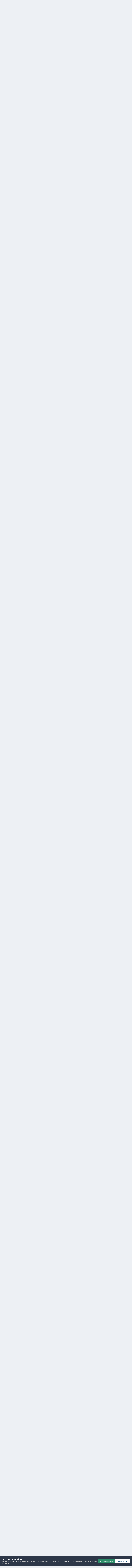

--- FILE ---
content_type: text/html;charset=UTF-8
request_url: https://www.overclockers.ge/index.php?/topic/40620-dishonored-2-2016/
body_size: 38156
content:
<!DOCTYPE html>
<html lang="en-US" dir="ltr">
	<head>
		<meta charset="utf-8">
        
		<title>Dishonored 2  (2016) - PC თამაშები - Overclockers GE - Because Speed Matters</title>
		
			<!-- Global site tag (gtag.js) - Google Analytics -->
<script async src="https://www.googletagmanager.com/gtag/js?id=UA-638201-8" type="0625af695e3fc4c7148b4d12-text/javascript"></script>
<script type="0625af695e3fc4c7148b4d12-text/javascript">
  window.dataLayer = window.dataLayer || [];
  function gtag(){dataLayer.push(arguments);}
  gtag('js', new Date());

  gtag('config', 'UA-638201-8');
</script>

		
		
		
		

	<meta name="viewport" content="width=device-width, initial-scale=1">


	
	


	<meta name="twitter:card" content="summary" />


	
		<meta name="twitter:site" content="@overclockersge" />
	



	
		
			
				<meta property="og:title" content="Dishonored 2  (2016)">
			
		
	

	
		
			
				<meta property="og:type" content="website">
			
		
	

	
		
			
				<meta property="og:url" content="https://www.overclockers.ge/index.php?/topic/40620-dishonored-2-2016/">
			
		
	

	
		
			
				<meta name="description" content="http://torrent-games.net/news/dishonored_2_bethesda_softworks_rus_124_eng_repack_by_xatab/2017-06-06-60496 ინფორმაცია თამაშზე:გამოშვების წელი: 2016 ჟანრი: Action / 3D / 1st Person / Stealth შემქმნელი: Arkane Studios გამომშვები: Bethesda Softworks პლათფორმა: РС გამოშვების ტიპი: ლიცენზია ენა: Multi...">
			
		
	

	
		
			
				<meta property="og:description" content="http://torrent-games.net/news/dishonored_2_bethesda_softworks_rus_124_eng_repack_by_xatab/2017-06-06-60496 ინფორმაცია თამაშზე:გამოშვების წელი: 2016 ჟანრი: Action / 3D / 1st Person / Stealth შემქმნელი: Arkane Studios გამომშვები: Bethesda Softworks პლათფორმა: РС გამოშვების ტიპი: ლიცენზია ენა: Multi...">
			
		
	

	
		
			
				<meta property="og:updated_time" content="2023-11-12T23:13:02Z">
			
		
	

	
		
			
				<meta property="og:site_name" content="Overclockers GE - Because Speed Matters">
			
		
	

	
		
			
				<meta property="og:locale" content="en_US">
			
		
	


	
		<link rel="next" href="https://www.overclockers.ge/index.php?/topic/40620-dishonored-2-2016/page/2/" />
	

	
		<link rel="last" href="https://www.overclockers.ge/index.php?/topic/40620-dishonored-2-2016/page/5/" />
	

	
		<link rel="canonical" href="https://www.overclockers.ge/index.php?/topic/40620-dishonored-2-2016/" />
	





<link rel="manifest" href="https://www.overclockers.ge/index.php?/manifest.webmanifest/">
<meta name="msapplication-config" content="https://www.overclockers.ge/index.php?/browserconfig.xml/">
<meta name="msapplication-starturl" content="/">
<meta name="application-name" content="Overclockers GE - Because Speed Matters">
<meta name="apple-mobile-web-app-title" content="Overclockers GE - Because Speed Matters">

	<meta name="theme-color" content="#ffffff">






	

	
		
			<link rel="icon" sizes="36x36" href="https://www.overclockers.ge/uploads/monthly_2020_09/android-chrome-36x36.png?v=1710325966">
		
	

	
		
			<link rel="icon" sizes="48x48" href="https://www.overclockers.ge/uploads/monthly_2020_09/android-chrome-48x48.png?v=1710325966">
		
	

	
		
			<link rel="icon" sizes="72x72" href="https://www.overclockers.ge/uploads/monthly_2020_09/android-chrome-72x72.png?v=1710325966">
		
	

	
		
			<link rel="icon" sizes="96x96" href="https://www.overclockers.ge/uploads/monthly_2020_09/android-chrome-96x96.png?v=1710325966">
		
	

	
		
			<link rel="icon" sizes="144x144" href="https://www.overclockers.ge/uploads/monthly_2020_09/android-chrome-144x144.png?v=1710325966">
		
	

	
		
			<link rel="icon" sizes="192x192" href="https://www.overclockers.ge/uploads/monthly_2020_09/android-chrome-192x192.png?v=1710325966">
		
	

	
		
			<link rel="icon" sizes="256x256" href="https://www.overclockers.ge/uploads/monthly_2020_09/android-chrome-256x256.png?v=1710325966">
		
	

	
		
			<link rel="icon" sizes="384x384" href="https://www.overclockers.ge/uploads/monthly_2020_09/android-chrome-384x384.png?v=1710325966">
		
	

	
		
			<link rel="icon" sizes="512x512" href="https://www.overclockers.ge/uploads/monthly_2020_09/android-chrome-512x512.png?v=1710325966">
		
	

	
		
			<meta name="msapplication-square70x70logo" content="https://www.overclockers.ge/uploads/monthly_2020_09/msapplication-square70x70logo.png?v=1710325966"/>
		
	

	
		
			<meta name="msapplication-TileImage" content="https://www.overclockers.ge/uploads/monthly_2020_09/msapplication-TileImage.png?v=1710325966"/>
		
	

	
		
			<meta name="msapplication-square150x150logo" content="https://www.overclockers.ge/uploads/monthly_2020_09/msapplication-square150x150logo.png?v=1710325966"/>
		
	

	
		
			<meta name="msapplication-wide310x150logo" content="https://www.overclockers.ge/uploads/monthly_2020_09/msapplication-wide310x150logo.png?v=1710325966"/>
		
	

	
		
			<meta name="msapplication-square310x310logo" content="https://www.overclockers.ge/uploads/monthly_2020_09/msapplication-square310x310logo.png?v=1710325966"/>
		
	

	
		
			
				<link rel="apple-touch-icon" href="https://www.overclockers.ge/uploads/monthly_2020_09/apple-touch-icon-57x57.png?v=1710325966">
			
		
	

	
		
			
				<link rel="apple-touch-icon" sizes="60x60" href="https://www.overclockers.ge/uploads/monthly_2020_09/apple-touch-icon-60x60.png?v=1710325966">
			
		
	

	
		
			
				<link rel="apple-touch-icon" sizes="72x72" href="https://www.overclockers.ge/uploads/monthly_2020_09/apple-touch-icon-72x72.png?v=1710325966">
			
		
	

	
		
			
				<link rel="apple-touch-icon" sizes="76x76" href="https://www.overclockers.ge/uploads/monthly_2020_09/apple-touch-icon-76x76.png?v=1710325966">
			
		
	

	
		
			
				<link rel="apple-touch-icon" sizes="114x114" href="https://www.overclockers.ge/uploads/monthly_2020_09/apple-touch-icon-114x114.png?v=1710325966">
			
		
	

	
		
			
				<link rel="apple-touch-icon" sizes="120x120" href="https://www.overclockers.ge/uploads/monthly_2020_09/apple-touch-icon-120x120.png?v=1710325966">
			
		
	

	
		
			
				<link rel="apple-touch-icon" sizes="144x144" href="https://www.overclockers.ge/uploads/monthly_2020_09/apple-touch-icon-144x144.png?v=1710325966">
			
		
	

	
		
			
				<link rel="apple-touch-icon" sizes="152x152" href="https://www.overclockers.ge/uploads/monthly_2020_09/apple-touch-icon-152x152.png?v=1710325966">
			
		
	

	
		
			
				<link rel="apple-touch-icon" sizes="180x180" href="https://www.overclockers.ge/uploads/monthly_2020_09/apple-touch-icon-180x180.png?v=1710325966">
			
		
	





<link rel="preload" href="//www.overclockers.ge/applications/core/interface/font/fontawesome-webfont.woff2?v=4.7.0" as="font" crossorigin="anonymous">
		


	<link rel="preconnect" href="https://fonts.googleapis.com">
	<link rel="preconnect" href="https://fonts.gstatic.com" crossorigin>
	
		<link href="https://fonts.googleapis.com/css2?family=Inter:wght@300;400;500;600;700&display=swap" rel="stylesheet">
	



	<link rel='stylesheet' href='https://www.overclockers.ge/uploads/css_built_21/341e4a57816af3ba440d891ca87450ff_framework.css?v=05b0824ea31766238678' media='all'>

	<link rel='stylesheet' href='https://www.overclockers.ge/uploads/css_built_21/05e81b71abe4f22d6eb8d1a929494829_responsive.css?v=05b0824ea31766238678' media='all'>

	<link rel='stylesheet' href='https://www.overclockers.ge/uploads/css_built_21/90eb5adf50a8c640f633d47fd7eb1778_core.css?v=05b0824ea31766238678' media='all'>

	<link rel='stylesheet' href='https://www.overclockers.ge/uploads/css_built_21/5a0da001ccc2200dc5625c3f3934497d_core_responsive.css?v=05b0824ea31766238678' media='all'>

	<link rel='stylesheet' href='https://www.overclockers.ge/uploads/css_built_21/62e269ced0fdab7e30e026f1d30ae516_forums.css?v=05b0824ea31766238678' media='all'>

	<link rel='stylesheet' href='https://www.overclockers.ge/uploads/css_built_21/76e62c573090645fb99a15a363d8620e_forums_responsive.css?v=05b0824ea31766238678' media='all'>

	<link rel='stylesheet' href='https://www.overclockers.ge/uploads/css_built_21/ebdea0c6a7dab6d37900b9190d3ac77b_topics.css?v=05b0824ea31766238678' media='all'>





<link rel='stylesheet' href='https://www.overclockers.ge/uploads/css_built_21/258adbb6e4f3e83cd3b355f84e3fa002_custom.css?v=05b0824ea31766238678' media='all'>




		
		

	
	<link rel='shortcut icon' href='https://www.overclockers.ge/uploads/monthly_2018_07/favicon.ico.71b338c4b1549fdd94e4ddc8613564a3.ico' type="image/x-icon">

	</head>
	<body class='ipsApp ipsApp_front ipsJS_none ipsClearfix' data-controller='core.front.core.app' data-message="" data-pageApp='forums' data-pageLocation='front' data-pageModule='forums' data-pageController='topic' data-pageID='40620'  >
		
        

        

		  <a href='#ipsLayout_mainArea' class='ipsHide' title='Go to main content on this page' accesskey='m'>Jump to content</a>
		<div id='ipsLayout_header' class='ipsClearfix'>
			





			<header>
				<div class='ipsLayout_container'>
					


<a href='https://www.overclockers.ge/' id='elLogo' accesskey='1'><img src="https://www.overclockers.ge/uploads/monthly_2021_06/website_logo.png.02ea21d3c8e0436785503afe00b523f8.png.bbc80ee4246148e2b02b3b8a3aa40863.png" alt='Overclockers GE - Because Speed Matters'></a>

					
						

	<ul id='elUserNav' class='ipsList_inline cSignedOut ipsResponsive_showDesktop'>
		
        
		
        
        
            
            <li id='elSignInLink'>
                <a href='https://www.overclockers.ge/index.php?/login/' data-ipsMenu-closeOnClick="false" data-ipsMenu id='elUserSignIn'>
                    Existing user? Sign In &nbsp;<i class='fa fa-caret-down'></i>
                </a>
                
<div id='elUserSignIn_menu' class='ipsMenu ipsMenu_auto ipsHide'>
	<form accept-charset='utf-8' method='post' action='https://www.overclockers.ge/index.php?/login/'>
		<input type="hidden" name="csrfKey" value="1965248f898d659e839b0493246b2a09">
		<input type="hidden" name="ref" value="aHR0cHM6Ly93d3cub3ZlcmNsb2NrZXJzLmdlL2luZGV4LnBocD8vdG9waWMvNDA2MjAtZGlzaG9ub3JlZC0yLTIwMTYv">
		<div data-role="loginForm">
			
			
			
				<div class='ipsColumns ipsColumns_noSpacing'>
					<div class='ipsColumn ipsColumn_wide' id='elUserSignIn_internal'>
						
<div class="ipsPad ipsForm ipsForm_vertical">
	<h4 class="ipsType_sectionHead">Sign In</h4>
	<br><br>
	<ul class='ipsList_reset'>
		<li class="ipsFieldRow ipsFieldRow_noLabel ipsFieldRow_fullWidth">
			
			
				<input type="email" placeholder="Email Address" name="auth" autocomplete="email">
			
		</li>
		<li class="ipsFieldRow ipsFieldRow_noLabel ipsFieldRow_fullWidth">
			<input type="password" placeholder="Password" name="password" autocomplete="current-password">
		</li>
		<li class="ipsFieldRow ipsFieldRow_checkbox ipsClearfix">
			<span class="ipsCustomInput">
				<input type="checkbox" name="remember_me" id="remember_me_checkbox" value="1" checked aria-checked="true">
				<span></span>
			</span>
			<div class="ipsFieldRow_content">
				<label class="ipsFieldRow_label" for="remember_me_checkbox">Remember me</label>
				<span class="ipsFieldRow_desc">Not recommended on shared computers</span>
			</div>
		</li>
		<li class="ipsFieldRow ipsFieldRow_fullWidth">
			<button type="submit" name="_processLogin" value="usernamepassword" class="ipsButton ipsButton_primary ipsButton_small" id="elSignIn_submit">Sign In</button>
			
				<p class="ipsType_right ipsType_small">
					
						<a href='https://www.overclockers.ge/index.php?/lostpassword/' data-ipsDialog data-ipsDialog-title='Forgot your password?'>
					
					Forgot your password?</a>
				</p>
			
		</li>
	</ul>
</div>
					</div>
					<div class='ipsColumn ipsColumn_wide'>
						<div class='ipsPadding' id='elUserSignIn_external'>
							<div class='ipsAreaBackground_light ipsPadding:half'>
								
									<p class='ipsType_reset ipsType_small ipsType_center'><strong>Or sign in with one of these services</strong></p>
								
								
									<div class='ipsType_center ipsMargin_top:half'>
										

<button type="submit" name="_processLogin" value="3" class='ipsButton ipsButton_verySmall ipsButton_fullWidth ipsSocial ipsSocial_google' style="background-color: #4285F4">
	
		<span class='ipsSocial_icon'>
			
				<i class='fa fa-google'></i>
			
		</span>
		<span class='ipsSocial_text'>Sign in with Google</span>
	
</button>
									</div>
								
									<div class='ipsType_center ipsMargin_top:half'>
										

<button type="submit" name="_processLogin" value="2" class='ipsButton ipsButton_verySmall ipsButton_fullWidth ipsSocial ipsSocial_facebook' style="background-color: #3a579a">
	
		<span class='ipsSocial_icon'>
			
				<i class='fa fa-facebook-official'></i>
			
		</span>
		<span class='ipsSocial_text'>Sign in with Facebook</span>
	
</button>
									</div>
								
							</div>
						</div>
					</div>
				</div>
			
		</div>
	</form>
</div>
            </li>
            
        
		
			<li>
				
					<a href='https://www.overclockers.ge/index.php?/register/' data-ipsDialog data-ipsDialog-size='narrow' data-ipsDialog-title='Sign Up' id='elRegisterButton' class='ipsButton ipsButton_normal ipsButton_primary'>Sign Up</a>
				
			</li>
		
	</ul>

						
<ul class='ipsMobileHamburger ipsList_reset ipsResponsive_hideDesktop'>
	<li data-ipsDrawer data-ipsDrawer-drawerElem='#elMobileDrawer'>
		<a href='#'>
			
			
				
			
			
			
			<i class='fa fa-navicon'></i>
		</a>
	</li>
</ul>
					
				</div>
			</header>
			

	<nav data-controller='core.front.core.navBar' class=' ipsResponsive_showDesktop'>
		<div class='ipsNavBar_primary ipsLayout_container '>
			<ul data-role="primaryNavBar" class='ipsClearfix'>
				


	
		
		
			
		
		<li class='ipsNavBar_active' data-active id='elNavSecondary_1' data-role="navBarItem" data-navApp="core" data-navExt="CustomItem">
			
			
				<a href="https://www.overclockers.ge"  data-navItem-id="1" data-navDefault>
					Browse<span class='ipsNavBar_active__identifier'></span>
				</a>
			
			
				<ul class='ipsNavBar_secondary ' data-role='secondaryNavBar'>
					


	
		
		
			
		
		<li class='ipsNavBar_active' data-active id='elNavSecondary_3' data-role="navBarItem" data-navApp="forums" data-navExt="Forums">
			
			
				<a href="https://www.overclockers.ge/index.php"  data-navItem-id="3" data-navDefault>
					Forums<span class='ipsNavBar_active__identifier'></span>
				</a>
			
			
		</li>
	
	

	
		
		
		<li  id='elNavSecondary_4' data-role="navBarItem" data-navApp="calendar" data-navExt="Calendar">
			
			
				<a href="https://www.overclockers.ge/index.php?/events/"  data-navItem-id="4" >
					Events<span class='ipsNavBar_active__identifier'></span>
				</a>
			
			
		</li>
	
	

	
	

	
		
		
		<li  id='elNavSecondary_6' data-role="navBarItem" data-navApp="core" data-navExt="StaffDirectory">
			
			
				<a href="https://www.overclockers.ge/index.php?/staff/"  data-navItem-id="6" >
					Staff<span class='ipsNavBar_active__identifier'></span>
				</a>
			
			
		</li>
	
	

	
		
		
		<li  id='elNavSecondary_7' data-role="navBarItem" data-navApp="core" data-navExt="OnlineUsers">
			
			
				<a href="https://www.overclockers.ge/index.php?/online/"  data-navItem-id="7" >
					Online Users<span class='ipsNavBar_active__identifier'></span>
				</a>
			
			
		</li>
	
	

	
	

					<li class='ipsHide' id='elNavigationMore_1' data-role='navMore'>
						<a href='#' data-ipsMenu data-ipsMenu-appendTo='#elNavigationMore_1' id='elNavigationMore_1_dropdown'>More <i class='fa fa-caret-down'></i></a>
						<ul class='ipsHide ipsMenu ipsMenu_auto' id='elNavigationMore_1_dropdown_menu' data-role='moreDropdown'></ul>
					</li>
				</ul>
			
		</li>
	
	

	
		
		
		<li  id='elNavSecondary_2' data-role="navBarItem" data-navApp="core" data-navExt="CustomItem">
			
			
				<a href="https://www.overclockers.ge/index.php?/discover/"  data-navItem-id="2" >
					Activity<span class='ipsNavBar_active__identifier'></span>
				</a>
			
			
				<ul class='ipsNavBar_secondary ipsHide' data-role='secondaryNavBar'>
					


	
		
		
		<li  id='elNavSecondary_8' data-role="navBarItem" data-navApp="core" data-navExt="AllActivity">
			
			
				<a href="https://www.overclockers.ge/index.php?/discover/"  data-navItem-id="8" >
					All Activity<span class='ipsNavBar_active__identifier'></span>
				</a>
			
			
		</li>
	
	

	
		
		
		<li  id='elNavSecondary_9' data-role="navBarItem" data-navApp="core" data-navExt="YourActivityStreams">
			
			
				<a href="#" id="elNavigation_9" data-ipsMenu data-ipsMenu-appendTo='#elNavSecondary_2' data-ipsMenu-activeClass='ipsNavActive_menu' data-navItem-id="9" >
					My Activity Streams <i class="fa fa-caret-down"></i><span class='ipsNavBar_active__identifier'></span>
				</a>
				<ul id="elNavigation_9_menu" class="ipsMenu ipsMenu_auto ipsHide">
					

	
		
			<li class='ipsMenu_item' data-streamid='15'>
				<a href='https://www.overclockers.ge/index.php?/discover/15/' >
					stream_title_15
				</a>
			</li>
		
	

	
		
			<li class='ipsMenu_item' data-streamid='16'>
				<a href='https://www.overclockers.ge/index.php?/discover/16/' >
					stream_title_16
				</a>
			</li>
		
	

	
		
			<li class='ipsMenu_item' data-streamid='17'>
				<a href='https://www.overclockers.ge/index.php?/discover/17/' >
					stream_title_17
				</a>
			</li>
		
	

	
		
			<li class='ipsMenu_item' data-streamid='18'>
				<a href='https://www.overclockers.ge/index.php?/discover/18/' >
					stream_title_18
				</a>
			</li>
		
	

	
		
			<li class='ipsMenu_item' data-streamid='19'>
				<a href='https://www.overclockers.ge/index.php?/discover/19/' >
					stream_title_19
				</a>
			</li>
		
	

	
		
			<li class='ipsMenu_item' data-streamid='20'>
				<a href='https://www.overclockers.ge/index.php?/discover/20/' >
					stream_title_20
				</a>
			</li>
		
	

	
		
			<li class='ipsMenu_item' data-streamid='21'>
				<a href='https://www.overclockers.ge/index.php?/discover/21/' >
					stream_title_21
				</a>
			</li>
		
	

				</ul>
			
			
		</li>
	
	

	
		
		
		<li  id='elNavSecondary_10' data-role="navBarItem" data-navApp="core" data-navExt="YourActivityStreamsItem">
			
			
				<a href="https://www.overclockers.ge/index.php?/discover/unread/"  data-navItem-id="10" >
					Unread Content<span class='ipsNavBar_active__identifier'></span>
				</a>
			
			
		</li>
	
	

	
		
		
		<li  id='elNavSecondary_11' data-role="navBarItem" data-navApp="core" data-navExt="YourActivityStreamsItem">
			
			
				<a href="https://www.overclockers.ge/index.php?/discover/content-started/"  data-navItem-id="11" >
					Content I Started<span class='ipsNavBar_active__identifier'></span>
				</a>
			
			
		</li>
	
	

	
		
		
		<li  id='elNavSecondary_12' data-role="navBarItem" data-navApp="core" data-navExt="Search">
			
			
				<a href="https://www.overclockers.ge/index.php?/search/"  data-navItem-id="12" >
					Search<span class='ipsNavBar_active__identifier'></span>
				</a>
			
			
		</li>
	
	

					<li class='ipsHide' id='elNavigationMore_2' data-role='navMore'>
						<a href='#' data-ipsMenu data-ipsMenu-appendTo='#elNavigationMore_2' id='elNavigationMore_2_dropdown'>More <i class='fa fa-caret-down'></i></a>
						<ul class='ipsHide ipsMenu ipsMenu_auto' id='elNavigationMore_2_dropdown_menu' data-role='moreDropdown'></ul>
					</li>
				</ul>
			
		</li>
	
	

	
		
		
		<li  id='elNavSecondary_13' data-role="navBarItem" data-navApp="core" data-navExt="CustomItem">
			
			
				<a href="https://www.overclockers.ge/index.php?/topic/384-%E1%83%A4%E1%83%9D%E1%83%A0%E1%83%A3%E1%83%9B%E1%83%98%E1%83%A1-%E1%83%AC%E1%83%94%E1%83%A1%E1%83%94%E1%83%91%E1%83%98/" target='_blank' rel="noopener" data-navItem-id="13" >
					წესები<span class='ipsNavBar_active__identifier'></span>
				</a>
			
			
		</li>
	
	

	
		
		
		<li  id='elNavSecondary_15' data-role="navBarItem" data-navApp="core" data-navExt="CustomItem">
			
			
				<a href="https://www.overclockers.ge/index.php?/topic/37240-%E1%83%9B%E1%83%98%E1%83%99%E1%83%98%E1%83%9E%E1%83%94%E1%83%93%E1%83%98%E1%83%90/" target='_blank' rel="noopener" data-navItem-id="15" >
					მიკიპედია<span class='ipsNavBar_active__identifier'></span>
				</a>
			
			
		</li>
	
	

	
		
		
		<li  id='elNavSecondary_38' data-role="navBarItem" data-navApp="core" data-navExt="CustomItem">
			
			
				<a href="https://academy.horizen.io" target='_blank' rel="noopener" data-navItem-id="38" >
					ZEN Academy<span class='ipsNavBar_active__identifier'></span>
				</a>
			
			
		</li>
	
	

	
		
		
		<li  id='elNavSecondary_18' data-role="navBarItem" data-navApp="core" data-navExt="Leaderboard">
			
			
				<a href="https://www.overclockers.ge/index.php?/leaderboard/"  data-navItem-id="18" >
					Leaderboard<span class='ipsNavBar_active__identifier'></span>
				</a>
			
			
		</li>
	
	

	
	

	
		
		
		<li  id='elNavSecondary_20' data-role="navBarItem" data-navApp="core" data-navExt="Clubs">
			
			
				<a href="https://www.overclockers.ge/index.php?/clubs/"  data-navItem-id="20" >
					Clubs<span class='ipsNavBar_active__identifier'></span>
				</a>
			
			
		</li>
	
	

				<li class='ipsHide' id='elNavigationMore' data-role='navMore'>
					<a href='#' data-ipsMenu data-ipsMenu-appendTo='#elNavigationMore' id='elNavigationMore_dropdown'>More</a>
					<ul class='ipsNavBar_secondary ipsHide' data-role='secondaryNavBar'>
						<li class='ipsHide' id='elNavigationMore_more' data-role='navMore'>
							<a href='#' data-ipsMenu data-ipsMenu-appendTo='#elNavigationMore_more' id='elNavigationMore_more_dropdown'>More <i class='fa fa-caret-down'></i></a>
							<ul class='ipsHide ipsMenu ipsMenu_auto' id='elNavigationMore_more_dropdown_menu' data-role='moreDropdown'></ul>
						</li>
					</ul>
				</li>
			</ul>
			

	<div id="elSearchWrapper">
		<div id='elSearch' data-controller="core.front.core.quickSearch">
			<form accept-charset='utf-8' action='//www.overclockers.ge/index.php?/search/&amp;do=quicksearch' method='post'>
                <input type='search' id='elSearchField' placeholder='Search...' name='q' autocomplete='off' aria-label='Search'>
                <details class='cSearchFilter'>
                    <summary class='cSearchFilter__text'></summary>
                    <ul class='cSearchFilter__menu'>
                        
                        <li><label><input type="radio" name="type" value="all" ><span class='cSearchFilter__menuText'>Everywhere</span></label></li>
                        
                            
                                <li><label><input type="radio" name="type" value='contextual_{&quot;type&quot;:&quot;forums_topic&quot;,&quot;nodes&quot;:32}' checked><span class='cSearchFilter__menuText'>This Forum</span></label></li>
                            
                                <li><label><input type="radio" name="type" value='contextual_{&quot;type&quot;:&quot;forums_topic&quot;,&quot;item&quot;:40620}' checked><span class='cSearchFilter__menuText'>This Topic</span></label></li>
                            
                        
                        
                            <li><label><input type="radio" name="type" value="core_statuses_status"><span class='cSearchFilter__menuText'>Status Updates</span></label></li>
                        
                            <li><label><input type="radio" name="type" value="forums_topic"><span class='cSearchFilter__menuText'>Topics</span></label></li>
                        
                            <li><label><input type="radio" name="type" value="calendar_event"><span class='cSearchFilter__menuText'>Events</span></label></li>
                        
                            <li><label><input type="radio" name="type" value="core_members"><span class='cSearchFilter__menuText'>Members</span></label></li>
                        
                    </ul>
                </details>
				<button class='cSearchSubmit' type="submit" aria-label='Search'><i class="fa fa-search"></i></button>
			</form>
		</div>
	</div>

		</div>
	</nav>

			
<ul id='elMobileNav' class='ipsResponsive_hideDesktop' data-controller='core.front.core.mobileNav'>
	
		
			
			
				
				
			
				
					<li id='elMobileBreadcrumb'>
						<a href='https://www.overclockers.ge/index.php?/forum/32-pc-%E1%83%97%E1%83%90%E1%83%9B%E1%83%90%E1%83%A8%E1%83%94%E1%83%91%E1%83%98/'>
							<span>PC თამაშები</span>
						</a>
					</li>
				
				
			
				
				
			
		
	
	
	
	<li >
		<a data-action="defaultStream" href='https://www.overclockers.ge/index.php?/discover/'><i class="fa fa-newspaper-o" aria-hidden="true"></i></a>
	</li>

	

	
		<li class='ipsJS_show'>
			<a href='https://www.overclockers.ge/index.php?/search/'><i class='fa fa-search'></i></a>
		</li>
	
</ul>
		</div>
		<main id='ipsLayout_body' class='ipsLayout_container'>
			<div id='ipsLayout_contentArea'>
				<div id='ipsLayout_contentWrapper'>
					
<nav class='ipsBreadcrumb ipsBreadcrumb_top ipsFaded_withHover'>
	

	<ul class='ipsList_inline ipsPos_right'>
		
		<li >
			<a data-action="defaultStream" class='ipsType_light '  href='https://www.overclockers.ge/index.php?/discover/'><i class="fa fa-newspaper-o" aria-hidden="true"></i> <span>All Activity</span></a>
		</li>
		
	</ul>

	<ul data-role="breadcrumbList">
		<li>
			<a title="Home" href='https://www.overclockers.ge/'>
				<span>Home <i class='fa fa-angle-right'></i></span>
			</a>
		</li>
		
		
			<li>
				
					<a href='https://www.overclockers.ge/index.php?/forum/23-%E1%83%97%E1%83%90%E1%83%9B%E1%83%90%E1%83%A8%E1%83%94%E1%83%91%E1%83%98%E1%83%A1-%E1%83%92%E1%83%90%E1%83%9C%E1%83%A7%E1%83%9D%E1%83%A4%E1%83%98%E1%83%9A%E1%83%94%E1%83%91%E1%83%90/'>
						<span>თამაშების განყოფილება <i class='fa fa-angle-right' aria-hidden="true"></i></span>
					</a>
				
			</li>
		
			<li>
				
					<a href='https://www.overclockers.ge/index.php?/forum/32-pc-%E1%83%97%E1%83%90%E1%83%9B%E1%83%90%E1%83%A8%E1%83%94%E1%83%91%E1%83%98/'>
						<span>PC თამაშები <i class='fa fa-angle-right' aria-hidden="true"></i></span>
					</a>
				
			</li>
		
			<li>
				
					Dishonored 2  (2016)
				
			</li>
		
	</ul>
</nav>
					
					<div id='ipsLayout_mainArea'>
						
						
						
						

	




						



<div class='ipsPageHeader ipsResponsive_pull ipsBox ipsPadding sm:ipsPadding:half ipsMargin_bottom'>
		
	
	<div class='ipsFlex ipsFlex-ai:center ipsFlex-fw:wrap ipsGap:4'>
		<div class='ipsFlex-flex:11'>
			<h1 class='ipsType_pageTitle ipsContained_container'>
				

				
				
					<span class='ipsType_break ipsContained'>
						<span>Dishonored 2  (2016)</span>
					</span>
				
			</h1>
			
			
		</div>
		
			<div class='ipsFlex-flex:00 ipsType_light'>
				
				
<div  class='ipsClearfix ipsRating  ipsRating_veryLarge'>
	
	<ul class='ipsRating_collective'>
		
			
				<li class='ipsRating_on'>
					<i class='fa fa-star'></i>
				</li>
			
		
			
				<li class='ipsRating_on'>
					<i class='fa fa-star'></i>
				</li>
			
		
			
				<li class='ipsRating_on'>
					<i class='fa fa-star'></i>
				</li>
			
		
			
				<li class='ipsRating_on'>
					<i class='fa fa-star'></i>
				</li>
			
		
			
				<li class='ipsRating_half'>
					<i class='fa fa-star-half'></i><i class='fa fa-star-half fa-flip-horizontal'></i>
				</li>
			
		
	</ul>
</div>
			</div>
		
	</div>
	<hr class='ipsHr'>
	<div class='ipsPageHeader__meta ipsFlex ipsFlex-jc:between ipsFlex-ai:center ipsFlex-fw:wrap ipsGap:3'>
		<div class='ipsFlex-flex:11'>
			<div class='ipsPhotoPanel ipsPhotoPanel_mini ipsPhotoPanel_notPhone ipsClearfix'>
				


	<a href="https://www.overclockers.ge/index.php?/profile/1827-g1org1/" rel="nofollow" data-ipsHover data-ipsHover-width="370" data-ipsHover-target="https://www.overclockers.ge/index.php?/profile/1827-g1org1/&amp;do=hovercard" class="ipsUserPhoto ipsUserPhoto_mini" title="Go to G1ORG1's profile">
		<img src='https://www.overclockers.ge/uploads/monthly_2016_02/photo-thumb-1827.jpg.31d5f626682b136a5e454926c9dcf4ed.thumb.jpg.1369c2388f187ac9b0f37f40751517d3.jpg' alt='G1ORG1 ' loading="lazy">
	</a>

				<div>
					<p class='ipsType_reset ipsType_blendLinks'>
						<span class='ipsType_normal'>
						
							<strong>By 


<a href='https://www.overclockers.ge/index.php?/profile/1827-g1org1/' rel="nofollow" data-ipsHover data-ipsHover-width='370' data-ipsHover-target='https://www.overclockers.ge/index.php?/profile/1827-g1org1/&amp;do=hovercard&amp;referrer=https%253A%252F%252Fwww.overclockers.ge%252Findex.php%253F%252Ftopic%252F40620-dishonored-2-2016%252F' title="Go to G1ORG1's profile" class="ipsType_break">G1ORG1 </a></strong><br />
							<span class='ipsType_light'><time datetime='2016-11-09T17:53:32Z' title='11/09/16 05:53  PM' data-short='9 yr'>November 9, 2016</time> in <a href="https://www.overclockers.ge/index.php?/forum/32-pc-%E1%83%97%E1%83%90%E1%83%9B%E1%83%90%E1%83%A8%E1%83%94%E1%83%91%E1%83%98/">PC თამაშები</a></span>
						
						</span>
					</p>
				</div>
			</div>
		</div>
					
	</div>
	
	
</div>








<div class='ipsClearfix'>
	<ul class="ipsToolList ipsToolList_horizontal ipsClearfix ipsSpacer_both ipsResponsive_hidePhone">
		
		
			<li class='ipsResponsive_hidePhone'>
				
					<a href="https://www.overclockers.ge/index.php?/forum/32-pc-%E1%83%97%E1%83%90%E1%83%9B%E1%83%90%E1%83%A8%E1%83%94%E1%83%91%E1%83%98/&amp;do=add" rel="nofollow" class='ipsButton ipsButton_link ipsButton_medium ipsButton_fullWidth' title='Start a new topic in this forum'>Start new topic</a>
				
			</li>
		
		
	</ul>
</div>

<div id='comments' data-controller='core.front.core.commentFeed,forums.front.topic.view, core.front.core.ignoredComments' data-autoPoll data-baseURL='https://www.overclockers.ge/index.php?/topic/40620-dishonored-2-2016/'  data-feedID='topic-40620' class='cTopic ipsClear ipsSpacer_top'>
	
			

				<div class="ipsBox ipsResponsive_pull ipsPadding:half ipsClearfix ipsClear ipsMargin_bottom">
					
					
						


	
	<ul class='ipsPagination' id='elPagination_4f2fc8891148bd3651fdd25b4925f20d_2105527350' data-ipsPagination-seoPagination='true' data-pages='5' data-ipsPagination  data-ipsPagination-pages="5" data-ipsPagination-perPage='25'>
		
			
				<li class='ipsPagination_first ipsPagination_inactive'><a href='https://www.overclockers.ge/index.php?/topic/40620-dishonored-2-2016/#comments' rel="first" data-page='1' data-ipsTooltip title='First page'><i class='fa fa-angle-double-left'></i></a></li>
				<li class='ipsPagination_prev ipsPagination_inactive'><a href='https://www.overclockers.ge/index.php?/topic/40620-dishonored-2-2016/#comments' rel="prev" data-page='0' data-ipsTooltip title='Previous page'>Prev</a></li>
			
			<li class='ipsPagination_page ipsPagination_active'><a href='https://www.overclockers.ge/index.php?/topic/40620-dishonored-2-2016/#comments' data-page='1'>1</a></li>
			
				
					<li class='ipsPagination_page'><a href='https://www.overclockers.ge/index.php?/topic/40620-dishonored-2-2016/page/2/#comments' data-page='2'>2</a></li>
				
					<li class='ipsPagination_page'><a href='https://www.overclockers.ge/index.php?/topic/40620-dishonored-2-2016/page/3/#comments' data-page='3'>3</a></li>
				
					<li class='ipsPagination_page'><a href='https://www.overclockers.ge/index.php?/topic/40620-dishonored-2-2016/page/4/#comments' data-page='4'>4</a></li>
				
					<li class='ipsPagination_page'><a href='https://www.overclockers.ge/index.php?/topic/40620-dishonored-2-2016/page/5/#comments' data-page='5'>5</a></li>
				
				<li class='ipsPagination_next'><a href='https://www.overclockers.ge/index.php?/topic/40620-dishonored-2-2016/page/2/#comments' rel="next" data-page='2' data-ipsTooltip title='Next page'>Next</a></li>
				<li class='ipsPagination_last'><a href='https://www.overclockers.ge/index.php?/topic/40620-dishonored-2-2016/page/5/#comments' rel="last" data-page='5' data-ipsTooltip title='Last page'><i class='fa fa-angle-double-right'></i></a></li>
			
			
				<li class='ipsPagination_pageJump'>
					<a href='#' data-ipsMenu data-ipsMenu-closeOnClick='false' data-ipsMenu-appendTo='#elPagination_4f2fc8891148bd3651fdd25b4925f20d_2105527350' id='elPagination_4f2fc8891148bd3651fdd25b4925f20d_2105527350_jump'>Page 1 of 5 &nbsp;<i class='fa fa-caret-down'></i></a>
					<div class='ipsMenu ipsMenu_narrow ipsPadding ipsHide' id='elPagination_4f2fc8891148bd3651fdd25b4925f20d_2105527350_jump_menu'>
						<form accept-charset='utf-8' method='post' action='https://www.overclockers.ge/index.php?/topic/40620-dishonored-2-2016/#comments' data-role="pageJump" data-baseUrl='#'>
							<ul class='ipsForm ipsForm_horizontal'>
								<li class='ipsFieldRow'>
									<input type='number' min='1' max='5' placeholder='Page number' class='ipsField_fullWidth' name='page'>
								</li>
								<li class='ipsFieldRow ipsFieldRow_fullWidth'>
									<input type='submit' class='ipsButton_fullWidth ipsButton ipsButton_verySmall ipsButton_primary' value='Go'>
								</li>
							</ul>
						</form>
					</div>
				</li>
			
		
	</ul>

					
				</div>
			
	

	

<div data-controller='core.front.core.recommendedComments' data-url='https://www.overclockers.ge/index.php?/topic/40620-dishonored-2-2016/&amp;recommended=comments' class='ipsRecommendedComments ipsHide'>
	<div data-role="recommendedComments">
		<h2 class='ipsType_sectionHead ipsType_large ipsType_bold ipsMargin_bottom'>Recommended Posts</h2>
		
	</div>
</div>
	
	<div id="elPostFeed" data-role='commentFeed' data-controller='core.front.core.moderation' >
		<form action="https://www.overclockers.ge/index.php?/topic/40620-dishonored-2-2016/&amp;csrfKey=1965248f898d659e839b0493246b2a09&amp;do=multimodComment" method="post" data-ipsPageAction data-role='moderationTools'>
			
			
				

					

					
					



<a id='findComment-912244'></a>
<a id='comment-912244'></a>
<article  id='elComment_912244' class='cPost ipsBox ipsResponsive_pull  ipsComment  ipsComment_parent ipsClearfix ipsClear ipsColumns ipsColumns_noSpacing ipsColumns_collapsePhone    '>
	

	

	<div class='cAuthorPane_mobile ipsResponsive_showPhone'>
		<div class='cAuthorPane_photo'>
			<div class='cAuthorPane_photoWrap'>
				


	<a href="https://www.overclockers.ge/index.php?/profile/1827-g1org1/" rel="nofollow" data-ipsHover data-ipsHover-width="370" data-ipsHover-target="https://www.overclockers.ge/index.php?/profile/1827-g1org1/&amp;do=hovercard" class="ipsUserPhoto ipsUserPhoto_large" title="Go to G1ORG1's profile">
		<img src='https://www.overclockers.ge/uploads/monthly_2016_02/photo-thumb-1827.jpg.31d5f626682b136a5e454926c9dcf4ed.thumb.jpg.1369c2388f187ac9b0f37f40751517d3.jpg' alt='G1ORG1 ' loading="lazy">
	</a>

				
				<span class="cAuthorPane_badge cAuthorPane_badge--moderator" data-ipsTooltip title="G1ORG1 is a moderator"></span>
				
				
					<a href="https://www.overclockers.ge/index.php?/profile/1827-g1org1/badges/" rel="nofollow">
						
<img src='https://www.overclockers.ge/uploads/monthly_2021_06/14_GrandMaster.svg' loading="lazy" alt="Grand Master" class="cAuthorPane_badge cAuthorPane_badge--rank ipsOutline ipsOutline:2px" data-ipsTooltip title="Rank: Grand Master (14/14)">
					</a>
				
			</div>
		</div>
		<div class='cAuthorPane_content'>
			<h3 class='ipsType_sectionHead cAuthorPane_author ipsType_break ipsType_blendLinks ipsFlex ipsFlex-ai:center'>
				


<a href='https://www.overclockers.ge/index.php?/profile/1827-g1org1/' rel="nofollow" data-ipsHover data-ipsHover-width='370' data-ipsHover-target='https://www.overclockers.ge/index.php?/profile/1827-g1org1/&amp;do=hovercard&amp;referrer=https%253A%252F%252Fwww.overclockers.ge%252Findex.php%253F%252Ftopic%252F40620-dishonored-2-2016%252F' title="Go to G1ORG1's profile" class="ipsType_break"><span style='font-weight:bold;color:Green'>G1ORG1 </span></a>
			</h3>
			<div class='ipsType_light ipsType_reset'>
			    <a href='https://www.overclockers.ge/index.php?/topic/40620-dishonored-2-2016/#findComment-912244' rel="nofollow" class='ipsType_blendLinks'>Posted <time datetime='2016-11-09T17:53:32Z' title='11/09/16 05:53  PM' data-short='9 yr'>November 9, 2016</time></a>
				
			</div>
		</div>
	</div>
	<aside class='ipsComment_author cAuthorPane ipsColumn ipsColumn_medium ipsResponsive_hidePhone'>
		<h3 class='ipsType_sectionHead cAuthorPane_author ipsType_blendLinks ipsType_break'><strong>


<a href='https://www.overclockers.ge/index.php?/profile/1827-g1org1/' rel="nofollow" data-ipsHover data-ipsHover-width='370' data-ipsHover-target='https://www.overclockers.ge/index.php?/profile/1827-g1org1/&amp;do=hovercard&amp;referrer=https%253A%252F%252Fwww.overclockers.ge%252Findex.php%253F%252Ftopic%252F40620-dishonored-2-2016%252F' title="Go to G1ORG1's profile" class="ipsType_break">G1ORG1 </a></strong>
			
		</h3>
		<ul class='cAuthorPane_info ipsList_reset'>
			<li data-role='photo' class='cAuthorPane_photo'>
				<div class='cAuthorPane_photoWrap'>
					


	<a href="https://www.overclockers.ge/index.php?/profile/1827-g1org1/" rel="nofollow" data-ipsHover data-ipsHover-width="370" data-ipsHover-target="https://www.overclockers.ge/index.php?/profile/1827-g1org1/&amp;do=hovercard" class="ipsUserPhoto ipsUserPhoto_large" title="Go to G1ORG1's profile">
		<img src='https://www.overclockers.ge/uploads/monthly_2016_02/photo-thumb-1827.jpg.31d5f626682b136a5e454926c9dcf4ed.thumb.jpg.1369c2388f187ac9b0f37f40751517d3.jpg' alt='G1ORG1 ' loading="lazy">
	</a>

					
						<span class="cAuthorPane_badge cAuthorPane_badge--moderator" data-ipsTooltip title="G1ORG1 is a moderator"></span>
					
					
						
<img src='https://www.overclockers.ge/uploads/monthly_2021_06/14_GrandMaster.svg' loading="lazy" alt="Grand Master" class="cAuthorPane_badge cAuthorPane_badge--rank ipsOutline ipsOutline:2px" data-ipsTooltip title="Rank: Grand Master (14/14)">
					
				</div>
			</li>
			
				<li data-role='group'><span style='font-weight:bold;color:Green'>მოდერატორი</span></li>
				
			
			
				<li data-role='stats' class='ipsMargin_top'>
					<ul class="ipsList_reset ipsType_light ipsFlex ipsFlex-ai:center ipsFlex-jc:center ipsGap_row:2 cAuthorPane_stats">
						<li>
							
								<a href="https://www.overclockers.ge/index.php?/profile/1827-g1org1/content/" rel="nofollow" title="31318 posts" data-ipsTooltip class="ipsType_blendLinks">
							
								<i class="fa fa-comment"></i> 31.3k
							
								</a>
							
						</li>
						
					</ul>
				</li>
			
			
				

	
	<li data-role='custom-field' class='ipsResponsive_hidePhone ipsType_break'>
		
<span class='ft'>OS: </span><span class='fc'>Windows 11 Pro</span>
	</li>
	
	<li data-role='custom-field' class='ipsResponsive_hidePhone ipsType_break'>
		
<span class="ft">CPU: </span><span class="fc">I9 14900K</span>
	</li>
	
	<li data-role='custom-field' class='ipsResponsive_hidePhone ipsType_break'>
		
<span class="ft">Cooler: </span><span class="fc">Elite Vision 360</span>
	</li>
	
	<li data-role='custom-field' class='ipsResponsive_hidePhone ipsType_break'>
		
<span class="ft">MoBo: </span><span class="fc">Z790 NOVA</span>
	</li>
	
	<li data-role='custom-field' class='ipsResponsive_hidePhone ipsType_break'>
		
<span class="ft">GPU: </span><span class="fc">RTX5080 AORUS</span>
	</li>
	
	<li data-role='custom-field' class='ipsResponsive_hidePhone ipsType_break'>
		
<span class="ft">RAM: </span><span class="fc">32GB 7200MHZ</span>
	</li>
	
	<li data-role='custom-field' class='ipsResponsive_hidePhone ipsType_break'>
		
<span class="ft">SSD: </span><span class="fc">XPG S40G 512GB</span>
	</li>
	
	<li data-role='custom-field' class='ipsResponsive_hidePhone ipsType_break'>
		
<span class="ft">PSU: </span><span class="fc">D.F.X 1200W</span>
	</li>
	
	<li data-role='custom-field' class='ipsResponsive_hidePhone ipsType_break'>
		
<span class="ft">Case: </span><span class="fc">TT Core P6 TG</span>
	</li>
	
	<li data-role='custom-field' class='ipsResponsive_hidePhone ipsType_break'>
		
<span class="ft">Monitor: </span><span class="fc">Aorus FV43U</span>
	</li>
	
	<li data-role='custom-field' class='ipsResponsive_hidePhone ipsType_break'>
		
<span class="ft">Phone: </span><span class="fc">Realme GT7 PRO</span>
	</li>
	

			
		</ul>
	</aside>
	<div class='ipsColumn ipsColumn_fluid ipsMargin:none'>
		

<div id='comment-912244_wrap' data-controller='core.front.core.comment' data-commentApp='forums' data-commentType='forums' data-commentID="912244" data-quoteData='{&quot;userid&quot;:1827,&quot;username&quot;:&quot;G1ORG1 &quot;,&quot;timestamp&quot;:1478714012,&quot;contentapp&quot;:&quot;forums&quot;,&quot;contenttype&quot;:&quot;forums&quot;,&quot;contentid&quot;:40620,&quot;contentclass&quot;:&quot;forums_Topic&quot;,&quot;contentcommentid&quot;:912244}' class='ipsComment_content ipsType_medium'>

	<div class='ipsComment_meta ipsType_light ipsFlex ipsFlex-ai:center ipsFlex-jc:between ipsFlex-fd:row-reverse'>
		<div class='ipsType_light ipsType_reset ipsType_blendLinks ipsComment_toolWrap'>
			<div class='ipsResponsive_hidePhone ipsComment_badges'>
				<ul class='ipsList_reset ipsFlex ipsFlex-jc:end ipsFlex-fw:wrap ipsGap:2 ipsGap_row:1'>
					
					
					
					
					
				</ul>
			</div>
			<ul class='ipsList_reset ipsComment_tools'>
				<li>
					<a href='#elControls_912244_menu' class='ipsComment_ellipsis' id='elControls_912244' title='More options...' data-ipsMenu data-ipsMenu-appendTo='#comment-912244_wrap'><i class='fa fa-ellipsis-h'></i></a>
					<ul id='elControls_912244_menu' class='ipsMenu ipsMenu_narrow ipsHide'>
						
						
                        
						
						
						
							
								
							
							
							
							
							
							
						
					</ul>
				</li>
				
			</ul>
		</div>

		<div class='ipsType_reset ipsResponsive_hidePhone'>
		   
		   Posted <time datetime='2016-11-09T17:53:32Z' title='11/09/16 05:53  PM' data-short='9 yr'>November 9, 2016</time>
		   
			
			<span class='ipsResponsive_hidePhone'>
				
				
			</span>
		</div>
	</div>

	

    

	<div class='cPost_contentWrap'>
		
		<div data-role='commentContent' class='ipsType_normal ipsType_richText ipsPadding_bottom ipsContained' data-controller='core.front.core.lightboxedImages'>
			<p>
	<a href="http://torrent-games.net/news/dishonored_2_bethesda_softworks_rus_124_eng_repack_by_xatab/2017-06-06-60496" ipsnoembed="true" rel="external nofollow">http://torrent-games.net/news/dishonored_2_bethesda_softworks_rus_124_eng_repack_by_xatab/2017-06-06-60496</a>
</p>

<p>
	<img alt="d8197185c9ce.jpg" class="ipsImage" src="//www.overclockers.ge/applications/core/interface/js/spacer.png" data-src="http://www.picz.ge/img/s2/1611/10/d/d8197185c9ce.jpg"></p>

<p>
	<span style="color:#4b0082;"><span style="font-size:20px;"><strong><u>ინფორმაცია თამაშზე:</u></strong></span></span><br><span style="font-size:16px;"><strong>გამოშვების წელი:  2016<br>
	ჟანრი: Action / 3D / 1st Person / Stealth<br>
	შემქმნელი: <span style="color:#008000;">Arkane Studios</span><br>
	გამომშვები: <span style="color:#008000;">Bethesda Softworks</span><br>
	პლათფორმა: РС<br>
	გამოშვების ტიპი:  <span style="color:#800000;">ლიცენზია</span><br>
	ენა: Multi 7<br><span style="color:#ff0000;">კრეკი: მოყვება</span><br>
	ზომა: 34GB</strong></span>
</p>

<p>
	<span style="color:#660099;"><span style="font-size:20px;"><strong><u>თამაშის შესახებ:</u></strong></span></span><br><span style="font-size:16px;"><strong><span style="color:#f39c12;"><em>Play your way in a world where mysticism and industry collide. Will you choose to play as Empress Emily Kaldwin or the royal protector, Corvo Attano? Will you make your way through the game unseen, make full use of its brutal combat system, or use a blend of both? How will you combine your character’s unique set of powers, weapons and gadgets to eliminate your enemies? The story responds to your choices, leading to intriguing outcomes, as you play through each of the game’s hand-crafted missions</em></span></strong></span>
</p>

<p>
	<span style="color:#660099;"><u><span style="font-size:20px;"><strong>სისტემური მოთხოვნები:</strong></span></u></span><br><span style="font-size:16px;"><strong><span style="color:#330000;">MINIMUM:</span><br>
	OS: Windows 7/8/10 (64-bit versions)<br>
	Processor: Intel Core i5-2400/AMD FX-8320 or better<br>
	Memory: 8 GB RAM<br>
	Graphics: NVIDIA GTX 660 2GB/AMD Radeon HD 7970 3GB or better<br>
	Storage: 60 GB available space</strong></span>
</p>

<p>
	<span style="font-size:16px;"><strong><span style="color:#330000;">RECOMMENDED:</span><br>
	OS: Windows 10 (64-bit versions)<br>
	Processor: Intel Core i7-4770/AMD FX-8350 or better<br>
	Memory: 16 GB RAM<br>
	Graphics: NVIDIA GTX 1060 6GB/AMD Radeon RX 480 8GB or better<br>
	Storage: 60 GB available space</strong></span>
</p>

<p>
	 
</p>

<div class="ipsEmbeddedVideo" contenteditable="false">
	<div>
		<iframe allowfullscreen="true" frameborder="0" height="270" src="//www.overclockers.ge/applications/core/interface/js/spacer.png" width="480" data-embed-src="https://www.youtube.com/embed/7bLNC8VDTlQ?feature=oembed"></iframe>
	</div>
</div>

<p>
	 
</p>

<p>
	 
</p>

<p>
	 
</p>


			
		</div>

		

		
	</div>

	
    
</div>
	</div>
</article>
					
					
					
						







<div class="ipsBox cTopicOverview cTopicOverview--inline ipsFlex ipsFlex-fd:row md:ipsFlex-fd:row sm:ipsFlex-fd:column ipsMargin_bottom sm:ipsMargin_bottom:half sm:ipsMargin_top:half ipsResponsive_pull ipsResponsive_hideDesktop ipsResponsive_block " data-controller='forums.front.topic.activity'>

	<div class='cTopicOverview__header ipsAreaBackground_light ipsFlex sm:ipsFlex-fw:wrap sm:ipsFlex-jc:center'>
		<ul class='cTopicOverview__stats ipsPadding ipsMargin:none sm:ipsPadding_horizontal:half ipsFlex ipsFlex-flex:10 ipsFlex-jc:around ipsFlex-ai:center'>
			<li class='cTopicOverview__statItem ipsType_center'>
				<span class='cTopicOverview__statTitle ipsType_light ipsTruncate ipsTruncate_line'>Replies</span>
				<span class='cTopicOverview__statValue'>103</span>
			</li>
			<li class='cTopicOverview__statItem ipsType_center'>
				<span class='cTopicOverview__statTitle ipsType_light ipsTruncate ipsTruncate_line'>Created</span>
				<span class='cTopicOverview__statValue'><time datetime='2016-11-09T17:53:32Z' title='11/09/16 05:53  PM' data-short='9 yr'>9 yr</time></span>
			</li>
			<li class='cTopicOverview__statItem ipsType_center'>
				<span class='cTopicOverview__statTitle ipsType_light ipsTruncate ipsTruncate_line'>Last Reply </span>
				<span class='cTopicOverview__statValue'><time datetime='2023-11-12T23:13:02Z' title='11/12/23 11:13  PM' data-short='2 yr'>2 yr</time></span>
			</li>
		</ul>
		<a href='#' data-action='toggleOverview' class='cTopicOverview__toggle cTopicOverview__toggle--inline ipsType_large ipsType_light ipsPad ipsFlex ipsFlex-ai:center ipsFlex-jc:center'><i class='fa fa-chevron-down'></i></a>
	</div>
	
		<div class='cTopicOverview__preview ipsFlex-flex:10' data-role="preview">
			<div class='cTopicOverview__previewInner ipsPadding_vertical ipsPadding_horizontal ipsResponsive_hidePhone ipsFlex ipsFlex-fd:row'>
				
				
			</div>
		</div>
	
	

</div>



					
				

					

					
					



<a id='findComment-912270'></a>
<a id='comment-912270'></a>
<article  id='elComment_912270' class='cPost ipsBox ipsResponsive_pull  ipsComment  ipsComment_parent ipsClearfix ipsClear ipsColumns ipsColumns_noSpacing ipsColumns_collapsePhone    '>
	

	

	<div class='cAuthorPane_mobile ipsResponsive_showPhone'>
		<div class='cAuthorPane_photo'>
			<div class='cAuthorPane_photoWrap'>
				


	<a href="https://www.overclockers.ge/index.php?/profile/6190-gobro/" rel="nofollow" data-ipsHover data-ipsHover-width="370" data-ipsHover-target="https://www.overclockers.ge/index.php?/profile/6190-gobro/&amp;do=hovercard" class="ipsUserPhoto ipsUserPhoto_large" title="Go to Gobro's profile">
		<img src='https://www.overclockers.ge/uploads/profile/photo-thumb-6190.jpg' alt='Gobro' loading="lazy">
	</a>

				
				<span class="cAuthorPane_badge cAuthorPane_badge--moderator" data-ipsTooltip title="Gobro is a moderator"></span>
				
				
					<a href="https://www.overclockers.ge/index.php?/profile/6190-gobro/badges/" rel="nofollow">
						
<img src='https://www.overclockers.ge/uploads/monthly_2021_06/12_Mentor.svg' loading="lazy" alt="Mentor" class="cAuthorPane_badge cAuthorPane_badge--rank ipsOutline ipsOutline:2px" data-ipsTooltip title="Rank: Mentor (12/14)">
					</a>
				
			</div>
		</div>
		<div class='cAuthorPane_content'>
			<h3 class='ipsType_sectionHead cAuthorPane_author ipsType_break ipsType_blendLinks ipsFlex ipsFlex-ai:center'>
				


<a href='https://www.overclockers.ge/index.php?/profile/6190-gobro/' rel="nofollow" data-ipsHover data-ipsHover-width='370' data-ipsHover-target='https://www.overclockers.ge/index.php?/profile/6190-gobro/&amp;do=hovercard&amp;referrer=https%253A%252F%252Fwww.overclockers.ge%252Findex.php%253F%252Ftopic%252F40620-dishonored-2-2016%252F' title="Go to Gobro's profile" class="ipsType_break"><span style='font-weight:bold;color:Green'>Gobro</span></a>
			</h3>
			<div class='ipsType_light ipsType_reset'>
			    <a href='https://www.overclockers.ge/index.php?/topic/40620-dishonored-2-2016/#findComment-912270' rel="nofollow" class='ipsType_blendLinks'>Posted <time datetime='2016-11-09T21:15:58Z' title='11/09/16 09:15  PM' data-short='9 yr'>November 9, 2016</time></a>
				
			</div>
		</div>
	</div>
	<aside class='ipsComment_author cAuthorPane ipsColumn ipsColumn_medium ipsResponsive_hidePhone'>
		<h3 class='ipsType_sectionHead cAuthorPane_author ipsType_blendLinks ipsType_break'><strong>


<a href='https://www.overclockers.ge/index.php?/profile/6190-gobro/' rel="nofollow" data-ipsHover data-ipsHover-width='370' data-ipsHover-target='https://www.overclockers.ge/index.php?/profile/6190-gobro/&amp;do=hovercard&amp;referrer=https%253A%252F%252Fwww.overclockers.ge%252Findex.php%253F%252Ftopic%252F40620-dishonored-2-2016%252F' title="Go to Gobro's profile" class="ipsType_break">Gobro</a></strong>
			
		</h3>
		<ul class='cAuthorPane_info ipsList_reset'>
			<li data-role='photo' class='cAuthorPane_photo'>
				<div class='cAuthorPane_photoWrap'>
					


	<a href="https://www.overclockers.ge/index.php?/profile/6190-gobro/" rel="nofollow" data-ipsHover data-ipsHover-width="370" data-ipsHover-target="https://www.overclockers.ge/index.php?/profile/6190-gobro/&amp;do=hovercard" class="ipsUserPhoto ipsUserPhoto_large" title="Go to Gobro's profile">
		<img src='https://www.overclockers.ge/uploads/profile/photo-thumb-6190.jpg' alt='Gobro' loading="lazy">
	</a>

					
						<span class="cAuthorPane_badge cAuthorPane_badge--moderator" data-ipsTooltip title="Gobro is a moderator"></span>
					
					
						
<img src='https://www.overclockers.ge/uploads/monthly_2021_06/12_Mentor.svg' loading="lazy" alt="Mentor" class="cAuthorPane_badge cAuthorPane_badge--rank ipsOutline ipsOutline:2px" data-ipsTooltip title="Rank: Mentor (12/14)">
					
				</div>
			</li>
			
				<li data-role='group'><span style='font-weight:bold;color:Green'>მოდერატორი</span></li>
				
			
			
				<li data-role='stats' class='ipsMargin_top'>
					<ul class="ipsList_reset ipsType_light ipsFlex ipsFlex-ai:center ipsFlex-jc:center ipsGap_row:2 cAuthorPane_stats">
						<li>
							
								<a href="https://www.overclockers.ge/index.php?/profile/6190-gobro/content/" rel="nofollow" title="11188 posts" data-ipsTooltip class="ipsType_blendLinks">
							
								<i class="fa fa-comment"></i> 11.2k
							
								</a>
							
						</li>
						
					</ul>
				</li>
			
			
				

	
	<li data-role='custom-field' class='ipsResponsive_hidePhone ipsType_break'>
		
<span class='ft'>OS: </span><span class='fc'>Windows 11 Home</span>
	</li>
	
	<li data-role='custom-field' class='ipsResponsive_hidePhone ipsType_break'>
		
<span class="ft">CPU: </span><span class="fc">Ryzen 9 7950X</span>
	</li>
	
	<li data-role='custom-field' class='ipsResponsive_hidePhone ipsType_break'>
		
<span class="ft">Cooler: </span><span class="fc">Corsair H150I</span>
	</li>
	
	<li data-role='custom-field' class='ipsResponsive_hidePhone ipsType_break'>
		
<span class="ft">MoBo: </span><span class="fc">Aurus X870E</span>
	</li>
	
	<li data-role='custom-field' class='ipsResponsive_hidePhone ipsType_break'>
		
<span class="ft">GPU: </span><span class="fc">RTX 4080 Super</span>
	</li>
	
	<li data-role='custom-field' class='ipsResponsive_hidePhone ipsType_break'>
		
<span class="ft">RAM: </span><span class="fc">Vengeance 32GB</span>
	</li>
	
	<li data-role='custom-field' class='ipsResponsive_hidePhone ipsType_break'>
		
<span class="ft">SSD: </span><span class="fc">980 Pro 1TB+2TB</span>
	</li>
	
	<li data-role='custom-field' class='ipsResponsive_hidePhone ipsType_break'>
		
<span class="ft">HDD: </span><span class="fc">HDD 2TB+SSD 1TB</span>
	</li>
	
	<li data-role='custom-field' class='ipsResponsive_hidePhone ipsType_break'>
		
<span class="ft">PSU: </span><span class="fc">Flower 1300W</span>
	</li>
	
	<li data-role='custom-field' class='ipsResponsive_hidePhone ipsType_break'>
		
<span class="ft">Case: </span><span class="fc">Corsair 5000X</span>
	</li>
	
	<li data-role='custom-field' class='ipsResponsive_hidePhone ipsType_break'>
		
<span class="ft">Monitor: </span><span class="fc">LG 38WN95C-W</span>
	</li>
	
	<li data-role='custom-field' class='ipsResponsive_hidePhone ipsType_break'>
		
<span class="ft">Laptop: </span><span class="fc">Alienware m16 Gamin</span>
	</li>
	
	<li data-role='custom-field' class='ipsResponsive_hidePhone ipsType_break'>
		
<span class="ft">Phone: </span><span class="fc">iPhone 14 Pro Max</span>
	</li>
	

			
		</ul>
	</aside>
	<div class='ipsColumn ipsColumn_fluid ipsMargin:none'>
		

<div id='comment-912270_wrap' data-controller='core.front.core.comment' data-commentApp='forums' data-commentType='forums' data-commentID="912270" data-quoteData='{&quot;userid&quot;:6190,&quot;username&quot;:&quot;Gobro&quot;,&quot;timestamp&quot;:1478726158,&quot;contentapp&quot;:&quot;forums&quot;,&quot;contenttype&quot;:&quot;forums&quot;,&quot;contentid&quot;:40620,&quot;contentclass&quot;:&quot;forums_Topic&quot;,&quot;contentcommentid&quot;:912270}' class='ipsComment_content ipsType_medium'>

	<div class='ipsComment_meta ipsType_light ipsFlex ipsFlex-ai:center ipsFlex-jc:between ipsFlex-fd:row-reverse'>
		<div class='ipsType_light ipsType_reset ipsType_blendLinks ipsComment_toolWrap'>
			<div class='ipsResponsive_hidePhone ipsComment_badges'>
				<ul class='ipsList_reset ipsFlex ipsFlex-jc:end ipsFlex-fw:wrap ipsGap:2 ipsGap_row:1'>
					
					
					
					
					
				</ul>
			</div>
			<ul class='ipsList_reset ipsComment_tools'>
				<li>
					<a href='#elControls_912270_menu' class='ipsComment_ellipsis' id='elControls_912270' title='More options...' data-ipsMenu data-ipsMenu-appendTo='#comment-912270_wrap'><i class='fa fa-ellipsis-h'></i></a>
					<ul id='elControls_912270_menu' class='ipsMenu ipsMenu_narrow ipsHide'>
						
						
                        
						
						
						
							
								
							
							
							
							
							
							
						
					</ul>
				</li>
				
			</ul>
		</div>

		<div class='ipsType_reset ipsResponsive_hidePhone'>
		   
		   Posted <time datetime='2016-11-09T21:15:58Z' title='11/09/16 09:15  PM' data-short='9 yr'>November 9, 2016</time>
		   
			
			<span class='ipsResponsive_hidePhone'>
				
				
			</span>
		</div>
	</div>

	

    

	<div class='cPost_contentWrap'>
		
		<div data-role='commentContent' class='ipsType_normal ipsType_richText ipsPadding_bottom ipsContained' data-controller='core.front.core.lightboxedImages'>
			<p>
	კაროჩე ამ დენუვომ სისხლი გაგვიშრო რა მაგენის დედაც...ეს CPY გამოჩნდა თითქოს და მაინც არაფერი სიახლე არ ყოფილა 1 თვეზე მეტია მგონი.პესი გატეხეს და ვის რაში უნდა ეგ სირულიპესი ნეტა <img alt=":D" data-emoticon="" height="15" src="//www.overclockers.ge/applications/core/interface/js/spacer.png" srcset="https://www.overclockers.ge/uploads/emoticons/biggrin@2x.png 2x" title=":D" width="15" data-src="https://www.overclockers.ge/uploads/new_D.gif"> 
</p>

			
		</div>

		

		
	</div>

	
    
</div>
	</div>
</article>
					
					
					
				

					

					
					



<a id='findComment-912276'></a>
<a id='comment-912276'></a>
<article  id='elComment_912276' class='cPost ipsBox ipsResponsive_pull  ipsComment  ipsComment_parent ipsClearfix ipsClear ipsColumns ipsColumns_noSpacing ipsColumns_collapsePhone    '>
	

	

	<div class='cAuthorPane_mobile ipsResponsive_showPhone'>
		<div class='cAuthorPane_photo'>
			<div class='cAuthorPane_photoWrap'>
				


	<a href="https://www.overclockers.ge/index.php?/profile/1827-g1org1/" rel="nofollow" data-ipsHover data-ipsHover-width="370" data-ipsHover-target="https://www.overclockers.ge/index.php?/profile/1827-g1org1/&amp;do=hovercard" class="ipsUserPhoto ipsUserPhoto_large" title="Go to G1ORG1's profile">
		<img src='https://www.overclockers.ge/uploads/monthly_2016_02/photo-thumb-1827.jpg.31d5f626682b136a5e454926c9dcf4ed.thumb.jpg.1369c2388f187ac9b0f37f40751517d3.jpg' alt='G1ORG1 ' loading="lazy">
	</a>

				
				<span class="cAuthorPane_badge cAuthorPane_badge--moderator" data-ipsTooltip title="G1ORG1 is a moderator"></span>
				
				
					<a href="https://www.overclockers.ge/index.php?/profile/1827-g1org1/badges/" rel="nofollow">
						
<img src='https://www.overclockers.ge/uploads/monthly_2021_06/14_GrandMaster.svg' loading="lazy" alt="Grand Master" class="cAuthorPane_badge cAuthorPane_badge--rank ipsOutline ipsOutline:2px" data-ipsTooltip title="Rank: Grand Master (14/14)">
					</a>
				
			</div>
		</div>
		<div class='cAuthorPane_content'>
			<h3 class='ipsType_sectionHead cAuthorPane_author ipsType_break ipsType_blendLinks ipsFlex ipsFlex-ai:center'>
				


<a href='https://www.overclockers.ge/index.php?/profile/1827-g1org1/' rel="nofollow" data-ipsHover data-ipsHover-width='370' data-ipsHover-target='https://www.overclockers.ge/index.php?/profile/1827-g1org1/&amp;do=hovercard&amp;referrer=https%253A%252F%252Fwww.overclockers.ge%252Findex.php%253F%252Ftopic%252F40620-dishonored-2-2016%252F' title="Go to G1ORG1's profile" class="ipsType_break"><span style='font-weight:bold;color:Green'>G1ORG1 </span></a>
			</h3>
			<div class='ipsType_light ipsType_reset'>
			    <a href='https://www.overclockers.ge/index.php?/topic/40620-dishonored-2-2016/#findComment-912276' rel="nofollow" class='ipsType_blendLinks'>Posted <time datetime='2016-11-09T21:41:50Z' title='11/09/16 09:41  PM' data-short='9 yr'>November 9, 2016</time></a>
				
			</div>
		</div>
	</div>
	<aside class='ipsComment_author cAuthorPane ipsColumn ipsColumn_medium ipsResponsive_hidePhone'>
		<h3 class='ipsType_sectionHead cAuthorPane_author ipsType_blendLinks ipsType_break'><strong>


<a href='https://www.overclockers.ge/index.php?/profile/1827-g1org1/' rel="nofollow" data-ipsHover data-ipsHover-width='370' data-ipsHover-target='https://www.overclockers.ge/index.php?/profile/1827-g1org1/&amp;do=hovercard&amp;referrer=https%253A%252F%252Fwww.overclockers.ge%252Findex.php%253F%252Ftopic%252F40620-dishonored-2-2016%252F' title="Go to G1ORG1's profile" class="ipsType_break">G1ORG1 </a></strong>
			
		</h3>
		<ul class='cAuthorPane_info ipsList_reset'>
			<li data-role='photo' class='cAuthorPane_photo'>
				<div class='cAuthorPane_photoWrap'>
					


	<a href="https://www.overclockers.ge/index.php?/profile/1827-g1org1/" rel="nofollow" data-ipsHover data-ipsHover-width="370" data-ipsHover-target="https://www.overclockers.ge/index.php?/profile/1827-g1org1/&amp;do=hovercard" class="ipsUserPhoto ipsUserPhoto_large" title="Go to G1ORG1's profile">
		<img src='https://www.overclockers.ge/uploads/monthly_2016_02/photo-thumb-1827.jpg.31d5f626682b136a5e454926c9dcf4ed.thumb.jpg.1369c2388f187ac9b0f37f40751517d3.jpg' alt='G1ORG1 ' loading="lazy">
	</a>

					
						<span class="cAuthorPane_badge cAuthorPane_badge--moderator" data-ipsTooltip title="G1ORG1 is a moderator"></span>
					
					
						
<img src='https://www.overclockers.ge/uploads/monthly_2021_06/14_GrandMaster.svg' loading="lazy" alt="Grand Master" class="cAuthorPane_badge cAuthorPane_badge--rank ipsOutline ipsOutline:2px" data-ipsTooltip title="Rank: Grand Master (14/14)">
					
				</div>
			</li>
			
				<li data-role='group'><span style='font-weight:bold;color:Green'>მოდერატორი</span></li>
				
			
			
				<li data-role='stats' class='ipsMargin_top'>
					<ul class="ipsList_reset ipsType_light ipsFlex ipsFlex-ai:center ipsFlex-jc:center ipsGap_row:2 cAuthorPane_stats">
						<li>
							
								<a href="https://www.overclockers.ge/index.php?/profile/1827-g1org1/content/" rel="nofollow" title="31318 posts" data-ipsTooltip class="ipsType_blendLinks">
							
								<i class="fa fa-comment"></i> 31.3k
							
								</a>
							
						</li>
						
					</ul>
				</li>
			
			
				

	
	<li data-role='custom-field' class='ipsResponsive_hidePhone ipsType_break'>
		
<span class='ft'>OS: </span><span class='fc'>Windows 11 Pro</span>
	</li>
	
	<li data-role='custom-field' class='ipsResponsive_hidePhone ipsType_break'>
		
<span class="ft">CPU: </span><span class="fc">I9 14900K</span>
	</li>
	
	<li data-role='custom-field' class='ipsResponsive_hidePhone ipsType_break'>
		
<span class="ft">Cooler: </span><span class="fc">Elite Vision 360</span>
	</li>
	
	<li data-role='custom-field' class='ipsResponsive_hidePhone ipsType_break'>
		
<span class="ft">MoBo: </span><span class="fc">Z790 NOVA</span>
	</li>
	
	<li data-role='custom-field' class='ipsResponsive_hidePhone ipsType_break'>
		
<span class="ft">GPU: </span><span class="fc">RTX5080 AORUS</span>
	</li>
	
	<li data-role='custom-field' class='ipsResponsive_hidePhone ipsType_break'>
		
<span class="ft">RAM: </span><span class="fc">32GB 7200MHZ</span>
	</li>
	
	<li data-role='custom-field' class='ipsResponsive_hidePhone ipsType_break'>
		
<span class="ft">SSD: </span><span class="fc">XPG S40G 512GB</span>
	</li>
	
	<li data-role='custom-field' class='ipsResponsive_hidePhone ipsType_break'>
		
<span class="ft">PSU: </span><span class="fc">D.F.X 1200W</span>
	</li>
	
	<li data-role='custom-field' class='ipsResponsive_hidePhone ipsType_break'>
		
<span class="ft">Case: </span><span class="fc">TT Core P6 TG</span>
	</li>
	
	<li data-role='custom-field' class='ipsResponsive_hidePhone ipsType_break'>
		
<span class="ft">Monitor: </span><span class="fc">Aorus FV43U</span>
	</li>
	
	<li data-role='custom-field' class='ipsResponsive_hidePhone ipsType_break'>
		
<span class="ft">Phone: </span><span class="fc">Realme GT7 PRO</span>
	</li>
	

			
		</ul>
	</aside>
	<div class='ipsColumn ipsColumn_fluid ipsMargin:none'>
		

<div id='comment-912276_wrap' data-controller='core.front.core.comment' data-commentApp='forums' data-commentType='forums' data-commentID="912276" data-quoteData='{&quot;userid&quot;:1827,&quot;username&quot;:&quot;G1ORG1 &quot;,&quot;timestamp&quot;:1478727710,&quot;contentapp&quot;:&quot;forums&quot;,&quot;contenttype&quot;:&quot;forums&quot;,&quot;contentid&quot;:40620,&quot;contentclass&quot;:&quot;forums_Topic&quot;,&quot;contentcommentid&quot;:912276}' class='ipsComment_content ipsType_medium'>

	<div class='ipsComment_meta ipsType_light ipsFlex ipsFlex-ai:center ipsFlex-jc:between ipsFlex-fd:row-reverse'>
		<div class='ipsType_light ipsType_reset ipsType_blendLinks ipsComment_toolWrap'>
			<div class='ipsResponsive_hidePhone ipsComment_badges'>
				<ul class='ipsList_reset ipsFlex ipsFlex-jc:end ipsFlex-fw:wrap ipsGap:2 ipsGap_row:1'>
					
						<li><strong class="ipsBadge ipsBadge_large ipsComment_authorBadge">Author</strong></li>
					
					
					
					
					
				</ul>
			</div>
			<ul class='ipsList_reset ipsComment_tools'>
				<li>
					<a href='#elControls_912276_menu' class='ipsComment_ellipsis' id='elControls_912276' title='More options...' data-ipsMenu data-ipsMenu-appendTo='#comment-912276_wrap'><i class='fa fa-ellipsis-h'></i></a>
					<ul id='elControls_912276_menu' class='ipsMenu ipsMenu_narrow ipsHide'>
						
						
                        
						
						
						
							
								
							
							
							
							
							
							
						
					</ul>
				</li>
				
			</ul>
		</div>

		<div class='ipsType_reset ipsResponsive_hidePhone'>
		   
		   Posted <time datetime='2016-11-09T21:41:50Z' title='11/09/16 09:41  PM' data-short='9 yr'>November 9, 2016</time>
		   
			
			<span class='ipsResponsive_hidePhone'>
				
				
			</span>
		</div>
	</div>

	

    

	<div class='cPost_contentWrap'>
		
		<div data-role='commentContent' class='ipsType_normal ipsType_richText ipsPadding_bottom ipsContained' data-controller='core.front.core.lightboxedImages'>
			<p>
	ერთადერთი ტომბ რაიდერი იყო რისი გატეხვაც ღირდა, დანარჩენი დუმის ჩათვლით ყველაფერი სირობა აღმოჩდა.
</p>

<p>
	HITMAN (2016)<br>
	Far Cry Primal<br>
	Just Cause 3<br>
	Homefront: The Revolution
</p>

<p>
	ეხლა კიდევ ეს, ბფ1 და კიდე დაემატება ალბათ. 
</p>

<p>
	დენუვოს დედაც :დ
</p>


			
		</div>

		

		
	</div>

	
    
</div>
	</div>
</article>
					
					
					
				

					

					
					



<a id='findComment-912309'></a>
<a id='comment-912309'></a>
<article  id='elComment_912309' class='cPost ipsBox ipsResponsive_pull  ipsComment  ipsComment_parent ipsClearfix ipsClear ipsColumns ipsColumns_noSpacing ipsColumns_collapsePhone    '>
	

	

	<div class='cAuthorPane_mobile ipsResponsive_showPhone'>
		<div class='cAuthorPane_photo'>
			<div class='cAuthorPane_photoWrap'>
				


	<a href="https://www.overclockers.ge/index.php?/profile/1548-ottko/" rel="nofollow" data-ipsHover data-ipsHover-width="370" data-ipsHover-target="https://www.overclockers.ge/index.php?/profile/1548-ottko/&amp;do=hovercard" class="ipsUserPhoto ipsUserPhoto_large" title="Go to ottko's profile">
		<img src='https://www.overclockers.ge/uploads/monthly_2021_12/1962337194_ZackSnydersJusticeLeagueBlackSuitSupermanRoyy_Ledger.thumb.jpg.7a231392337a51b38fcfbbd93edbf26e.jpg' alt='ottko' loading="lazy">
	</a>

				
				
					<a href="https://www.overclockers.ge/index.php?/profile/1548-ottko/badges/" rel="nofollow">
						
<img src='https://www.overclockers.ge/uploads/monthly_2021_06/11_Experienced.svg' loading="lazy" alt="Experienced" class="cAuthorPane_badge cAuthorPane_badge--rank ipsOutline ipsOutline:2px" data-ipsTooltip title="Rank: Experienced (11/14)">
					</a>
				
			</div>
		</div>
		<div class='cAuthorPane_content'>
			<h3 class='ipsType_sectionHead cAuthorPane_author ipsType_break ipsType_blendLinks ipsFlex ipsFlex-ai:center'>
				


<a href='https://www.overclockers.ge/index.php?/profile/1548-ottko/' rel="nofollow" data-ipsHover data-ipsHover-width='370' data-ipsHover-target='https://www.overclockers.ge/index.php?/profile/1548-ottko/&amp;do=hovercard&amp;referrer=https%253A%252F%252Fwww.overclockers.ge%252Findex.php%253F%252Ftopic%252F40620-dishonored-2-2016%252F' title="Go to ottko's profile" class="ipsType_break">ottko</a>
			</h3>
			<div class='ipsType_light ipsType_reset'>
			    <a href='https://www.overclockers.ge/index.php?/topic/40620-dishonored-2-2016/#findComment-912309' rel="nofollow" class='ipsType_blendLinks'>Posted <time datetime='2016-11-10T13:47:33Z' title='11/10/16 01:47  PM' data-short='9 yr'>November 10, 2016</time></a>
				
			</div>
		</div>
	</div>
	<aside class='ipsComment_author cAuthorPane ipsColumn ipsColumn_medium ipsResponsive_hidePhone'>
		<h3 class='ipsType_sectionHead cAuthorPane_author ipsType_blendLinks ipsType_break'><strong>


<a href='https://www.overclockers.ge/index.php?/profile/1548-ottko/' rel="nofollow" data-ipsHover data-ipsHover-width='370' data-ipsHover-target='https://www.overclockers.ge/index.php?/profile/1548-ottko/&amp;do=hovercard&amp;referrer=https%253A%252F%252Fwww.overclockers.ge%252Findex.php%253F%252Ftopic%252F40620-dishonored-2-2016%252F' title="Go to ottko's profile" class="ipsType_break">ottko</a></strong>
			
		</h3>
		<ul class='cAuthorPane_info ipsList_reset'>
			<li data-role='photo' class='cAuthorPane_photo'>
				<div class='cAuthorPane_photoWrap'>
					


	<a href="https://www.overclockers.ge/index.php?/profile/1548-ottko/" rel="nofollow" data-ipsHover data-ipsHover-width="370" data-ipsHover-target="https://www.overclockers.ge/index.php?/profile/1548-ottko/&amp;do=hovercard" class="ipsUserPhoto ipsUserPhoto_large" title="Go to ottko's profile">
		<img src='https://www.overclockers.ge/uploads/monthly_2021_12/1962337194_ZackSnydersJusticeLeagueBlackSuitSupermanRoyy_Ledger.thumb.jpg.7a231392337a51b38fcfbbd93edbf26e.jpg' alt='ottko' loading="lazy">
	</a>

					
					
						
<img src='https://www.overclockers.ge/uploads/monthly_2021_06/11_Experienced.svg' loading="lazy" alt="Experienced" class="cAuthorPane_badge cAuthorPane_badge--rank ipsOutline ipsOutline:2px" data-ipsTooltip title="Rank: Experienced (11/14)">
					
				</div>
			</li>
			
				<li data-role='group'>წევრი</li>
				
			
			
				<li data-role='stats' class='ipsMargin_top'>
					<ul class="ipsList_reset ipsType_light ipsFlex ipsFlex-ai:center ipsFlex-jc:center ipsGap_row:2 cAuthorPane_stats">
						<li>
							
								<a href="https://www.overclockers.ge/index.php?/profile/1548-ottko/content/" rel="nofollow" title="4878 posts" data-ipsTooltip class="ipsType_blendLinks">
							
								<i class="fa fa-comment"></i> 4.9k
							
								</a>
							
						</li>
						
					</ul>
				</li>
			
			
				

	
	<li data-role='custom-field' class='ipsResponsive_hidePhone ipsType_break'>
		
<span class='ft'>OS: </span><span class='fc'>Windows 11 PRO</span>
	</li>
	
	<li data-role='custom-field' class='ipsResponsive_hidePhone ipsType_break'>
		
<span class="ft">CPU: </span><span class="fc">Ryzen 9 5900X</span>
	</li>
	
	<li data-role='custom-field' class='ipsResponsive_hidePhone ipsType_break'>
		
<span class="ft">Cooler: </span><span class="fc">CM 360 AIO White</span>
	</li>
	
	<li data-role='custom-field' class='ipsResponsive_hidePhone ipsType_break'>
		
<span class="ft">MoBo: </span><span class="fc">ROG HERO VI WIFI</span>
	</li>
	
	<li data-role='custom-field' class='ipsResponsive_hidePhone ipsType_break'>
		
<span class="ft">GPU: </span><span class="fc">PHANTOM RX7900XT</span>
	</li>
	
	<li data-role='custom-field' class='ipsResponsive_hidePhone ipsType_break'>
		
<span class="ft">RAM: </span><span class="fc">2X16GB 3600MHZ</span>
	</li>
	
	<li data-role='custom-field' class='ipsResponsive_hidePhone ipsType_break'>
		
<span class="ft">SSD: </span><span class="fc">T-FORCE 480GB</span>
	</li>
	
	<li data-role='custom-field' class='ipsResponsive_hidePhone ipsType_break'>
		
<span class="ft">HDD: </span><span class="fc">SEAGATE 8TB</span>
	</li>
	
	<li data-role='custom-field' class='ipsResponsive_hidePhone ipsType_break'>
		
<span class="ft">PSU: </span><span class="fc">Corsair HX1200I</span>
	</li>
	
	<li data-role='custom-field' class='ipsResponsive_hidePhone ipsType_break'>
		
<span class="ft">Case: </span><span class="fc">Thermaltake S500</span>
	</li>
	
	<li data-role='custom-field' class='ipsResponsive_hidePhone ipsType_break'>
		
<span class="ft">Monitor: </span><span class="fc">Mi Monitor</span>
	</li>
	
	<li data-role='custom-field' class='ipsResponsive_hidePhone ipsType_break'>
		
<span class="ft">Phone: </span><span class="fc">Galaxy Note 10 Plus</span>
	</li>
	

			
		</ul>
	</aside>
	<div class='ipsColumn ipsColumn_fluid ipsMargin:none'>
		

<div id='comment-912309_wrap' data-controller='core.front.core.comment' data-commentApp='forums' data-commentType='forums' data-commentID="912309" data-quoteData='{&quot;userid&quot;:1548,&quot;username&quot;:&quot;ottko&quot;,&quot;timestamp&quot;:1478785653,&quot;contentapp&quot;:&quot;forums&quot;,&quot;contenttype&quot;:&quot;forums&quot;,&quot;contentid&quot;:40620,&quot;contentclass&quot;:&quot;forums_Topic&quot;,&quot;contentcommentid&quot;:912309}' class='ipsComment_content ipsType_medium'>

	<div class='ipsComment_meta ipsType_light ipsFlex ipsFlex-ai:center ipsFlex-jc:between ipsFlex-fd:row-reverse'>
		<div class='ipsType_light ipsType_reset ipsType_blendLinks ipsComment_toolWrap'>
			<div class='ipsResponsive_hidePhone ipsComment_badges'>
				<ul class='ipsList_reset ipsFlex ipsFlex-jc:end ipsFlex-fw:wrap ipsGap:2 ipsGap_row:1'>
					
					
					
					
					
				</ul>
			</div>
			<ul class='ipsList_reset ipsComment_tools'>
				<li>
					<a href='#elControls_912309_menu' class='ipsComment_ellipsis' id='elControls_912309' title='More options...' data-ipsMenu data-ipsMenu-appendTo='#comment-912309_wrap'><i class='fa fa-ellipsis-h'></i></a>
					<ul id='elControls_912309_menu' class='ipsMenu ipsMenu_narrow ipsHide'>
						
						
                        
						
						
						
							
								
							
							
							
							
							
							
						
					</ul>
				</li>
				
			</ul>
		</div>

		<div class='ipsType_reset ipsResponsive_hidePhone'>
		   
		   Posted <time datetime='2016-11-10T13:47:33Z' title='11/10/16 01:47  PM' data-short='9 yr'>November 10, 2016</time>
		   
			
			<span class='ipsResponsive_hidePhone'>
				
				
			</span>
		</div>
	</div>

	

    

	<div class='cPost_contentWrap'>
		
		<div data-role='commentContent' class='ipsType_normal ipsType_richText ipsPadding_bottom ipsContained' data-controller='core.front.core.lightboxedImages'>
			<blockquote class="ipsQuote" data-ipsquote="" data-ipsquote-contentapp="forums" data-ipsquote-contentclass="forums_Topic" data-ipsquote-contentcommentid="912276" data-ipsquote-contentid="40620" data-ipsquote-contenttype="forums" data-ipsquote-timestamp="1478727710" data-ipsquote-userid="1827" data-ipsquote-username="G1ORG1">
	<div class="ipsQuote_citation">
		16 hours ago, G1ORG1 said:
	</div>

	<div class="ipsQuote_contents">
		<p>
			<br>
			Homefront: The Revolution
		</p>

		<p>
			 
		</p>
	</div>
</blockquote>

<p>
	ნაგავია 
</p>

<p>
	პრაიმალის თამაში მინდა მარტო და ამისი კიდე 
</p>


			
		</div>

		

		
	</div>

	
    
</div>
	</div>
</article>
					
					
					
				

					

					
					



<a id='findComment-912326'></a>
<a id='comment-912326'></a>
<article  id='elComment_912326' class='cPost ipsBox ipsResponsive_pull  ipsComment  ipsComment_parent ipsClearfix ipsClear ipsColumns ipsColumns_noSpacing ipsColumns_collapsePhone    '>
	

	

	<div class='cAuthorPane_mobile ipsResponsive_showPhone'>
		<div class='cAuthorPane_photo'>
			<div class='cAuthorPane_photoWrap'>
				


	<a href="https://www.overclockers.ge/index.php?/profile/1012-george/" rel="nofollow" data-ipsHover data-ipsHover-width="370" data-ipsHover-target="https://www.overclockers.ge/index.php?/profile/1012-george/&amp;do=hovercard" class="ipsUserPhoto ipsUserPhoto_large" title="Go to George's profile">
		<img src='https://www.overclockers.ge/uploads/profile/photo-1012.gif' alt='George' loading="lazy">
	</a>

				
				<span class="cAuthorPane_badge cAuthorPane_badge--moderator" data-ipsTooltip title="George is a moderator"></span>
				
				
					<a href="https://www.overclockers.ge/index.php?/profile/1012-george/badges/" rel="nofollow">
						
<img src='https://www.overclockers.ge/uploads/monthly_2021_06/14_GrandMaster.svg' loading="lazy" alt="Grand Master" class="cAuthorPane_badge cAuthorPane_badge--rank ipsOutline ipsOutline:2px" data-ipsTooltip title="Rank: Grand Master (14/14)">
					</a>
				
			</div>
		</div>
		<div class='cAuthorPane_content'>
			<h3 class='ipsType_sectionHead cAuthorPane_author ipsType_break ipsType_blendLinks ipsFlex ipsFlex-ai:center'>
				


<a href='https://www.overclockers.ge/index.php?/profile/1012-george/' rel="nofollow" data-ipsHover data-ipsHover-width='370' data-ipsHover-target='https://www.overclockers.ge/index.php?/profile/1012-george/&amp;do=hovercard&amp;referrer=https%253A%252F%252Fwww.overclockers.ge%252Findex.php%253F%252Ftopic%252F40620-dishonored-2-2016%252F' title="Go to George's profile" class="ipsType_break"><span style='font-weight:bold;color:Red'>George</span></a>
			</h3>
			<div class='ipsType_light ipsType_reset'>
			    <a href='https://www.overclockers.ge/index.php?/topic/40620-dishonored-2-2016/#findComment-912326' rel="nofollow" class='ipsType_blendLinks'>Posted <time datetime='2016-11-10T14:54:13Z' title='11/10/16 02:54  PM' data-short='9 yr'>November 10, 2016</time></a>
				
			</div>
		</div>
	</div>
	<aside class='ipsComment_author cAuthorPane ipsColumn ipsColumn_medium ipsResponsive_hidePhone'>
		<h3 class='ipsType_sectionHead cAuthorPane_author ipsType_blendLinks ipsType_break'><strong>


<a href='https://www.overclockers.ge/index.php?/profile/1012-george/' rel="nofollow" data-ipsHover data-ipsHover-width='370' data-ipsHover-target='https://www.overclockers.ge/index.php?/profile/1012-george/&amp;do=hovercard&amp;referrer=https%253A%252F%252Fwww.overclockers.ge%252Findex.php%253F%252Ftopic%252F40620-dishonored-2-2016%252F' title="Go to George's profile" class="ipsType_break">George</a></strong>
			
		</h3>
		<ul class='cAuthorPane_info ipsList_reset'>
			<li data-role='photo' class='cAuthorPane_photo'>
				<div class='cAuthorPane_photoWrap'>
					


	<a href="https://www.overclockers.ge/index.php?/profile/1012-george/" rel="nofollow" data-ipsHover data-ipsHover-width="370" data-ipsHover-target="https://www.overclockers.ge/index.php?/profile/1012-george/&amp;do=hovercard" class="ipsUserPhoto ipsUserPhoto_large" title="Go to George's profile">
		<img src='https://www.overclockers.ge/uploads/profile/photo-1012.gif' alt='George' loading="lazy">
	</a>

					
						<span class="cAuthorPane_badge cAuthorPane_badge--moderator" data-ipsTooltip title="George is a moderator"></span>
					
					
						
<img src='https://www.overclockers.ge/uploads/monthly_2021_06/14_GrandMaster.svg' loading="lazy" alt="Grand Master" class="cAuthorPane_badge cAuthorPane_badge--rank ipsOutline ipsOutline:2px" data-ipsTooltip title="Rank: Grand Master (14/14)">
					
				</div>
			</li>
			
				<li data-role='group'><span style='font-weight:bold;color:Red'>გლობალ-მოდერი</span></li>
				
			
			
				<li data-role='stats' class='ipsMargin_top'>
					<ul class="ipsList_reset ipsType_light ipsFlex ipsFlex-ai:center ipsFlex-jc:center ipsGap_row:2 cAuthorPane_stats">
						<li>
							
								<a href="https://www.overclockers.ge/index.php?/profile/1012-george/content/" rel="nofollow" title="109472 posts" data-ipsTooltip class="ipsType_blendLinks">
							
								<i class="fa fa-comment"></i> 109.5k
							
								</a>
							
						</li>
						
					</ul>
				</li>
			
			
				

	
	<li data-role='custom-field' class='ipsResponsive_hidePhone ipsType_break'>
		
<span class='ft'>OS: </span><span class='fc'>Windows 11 LTSC</span>
	</li>
	
	<li data-role='custom-field' class='ipsResponsive_hidePhone ipsType_break'>
		
<span class="ft">CPU: </span><span class="fc">Core i7 4770</span>
	</li>
	
	<li data-role='custom-field' class='ipsResponsive_hidePhone ipsType_break'>
		
<span class="ft">Cooler: </span><span class="fc">CM Hyper T4</span>
	</li>
	
	<li data-role='custom-field' class='ipsResponsive_hidePhone ipsType_break'>
		
<span class="ft">MoBo: </span><span class="fc">Gi G1 Sniper Z97</span>
	</li>
	
	<li data-role='custom-field' class='ipsResponsive_hidePhone ipsType_break'>
		
<span class="ft">GPU: </span><span class="fc">EVGA FTW GTX1080</span>
	</li>
	
	<li data-role='custom-field' class='ipsResponsive_hidePhone ipsType_break'>
		
<span class="ft">RAM: </span><span class="fc">Corsair V16GB 1866</span>
	</li>
	
	<li data-role='custom-field' class='ipsResponsive_hidePhone ipsType_break'>
		
<span class="ft">SSD: </span><span class="fc">870 evo 250GB</span>
	</li>
	
	<li data-role='custom-field' class='ipsResponsive_hidePhone ipsType_break'>
		
<span class="ft">HDD: </span><span class="fc">F3+toshiba 1+1TB</span>
	</li>
	
	<li data-role='custom-field' class='ipsResponsive_hidePhone ipsType_break'>
		
<span class="ft">PSU: </span><span class="fc">Smart DPS G 650W</span>
	</li>
	
	<li data-role='custom-field' class='ipsResponsive_hidePhone ipsType_break'>
		
<span class="ft">Case: </span><span class="fc">Antec 900</span>
	</li>
	
	<li data-role='custom-field' class='ipsResponsive_hidePhone ipsType_break'>
		
<span class="ft">Monitor: </span><span class="fc">Dell S2721DGFA</span>
	</li>
	
	<li data-role='custom-field' class='ipsResponsive_hidePhone ipsType_break'>
		
<span class="ft">Phone: </span><span class="fc">Samsung galaxy A52</span>
	</li>
	

			
		</ul>
	</aside>
	<div class='ipsColumn ipsColumn_fluid ipsMargin:none'>
		

<div id='comment-912326_wrap' data-controller='core.front.core.comment' data-commentApp='forums' data-commentType='forums' data-commentID="912326" data-quoteData='{&quot;userid&quot;:1012,&quot;username&quot;:&quot;George&quot;,&quot;timestamp&quot;:1478789653,&quot;contentapp&quot;:&quot;forums&quot;,&quot;contenttype&quot;:&quot;forums&quot;,&quot;contentid&quot;:40620,&quot;contentclass&quot;:&quot;forums_Topic&quot;,&quot;contentcommentid&quot;:912326}' class='ipsComment_content ipsType_medium'>

	<div class='ipsComment_meta ipsType_light ipsFlex ipsFlex-ai:center ipsFlex-jc:between ipsFlex-fd:row-reverse'>
		<div class='ipsType_light ipsType_reset ipsType_blendLinks ipsComment_toolWrap'>
			<div class='ipsResponsive_hidePhone ipsComment_badges'>
				<ul class='ipsList_reset ipsFlex ipsFlex-jc:end ipsFlex-fw:wrap ipsGap:2 ipsGap_row:1'>
					
					
					
					
					
				</ul>
			</div>
			<ul class='ipsList_reset ipsComment_tools'>
				<li>
					<a href='#elControls_912326_menu' class='ipsComment_ellipsis' id='elControls_912326' title='More options...' data-ipsMenu data-ipsMenu-appendTo='#comment-912326_wrap'><i class='fa fa-ellipsis-h'></i></a>
					<ul id='elControls_912326_menu' class='ipsMenu ipsMenu_narrow ipsHide'>
						
						
                        
						
						
						
							
								
							
							
							
							
							
							
						
					</ul>
				</li>
				
			</ul>
		</div>

		<div class='ipsType_reset ipsResponsive_hidePhone'>
		   
		   Posted <time datetime='2016-11-10T14:54:13Z' title='11/10/16 02:54  PM' data-short='9 yr'>November 10, 2016</time>
		   
			
			<span class='ipsResponsive_hidePhone'>
				
				
			</span>
		</div>
	</div>

	

    

	<div class='cPost_contentWrap'>
		
		<div data-role='commentContent' class='ipsType_normal ipsType_richText ipsPadding_bottom ipsContained' data-controller='core.front.core.lightboxedImages'>
			<p>
	Review: Dishonored 2: PC VGA performance review <a href="http://www.guru3d.com/articles-pages/dishonored-2-pc-graphics-performance-benchmark-review,1.html" ipsnoembed="true" rel="external nofollow">http://www.guru3d.com/articles-pages/dishonored-2-pc-graphics-performance-benchmark-review,1.html</a>
</p>

<p>
	ჩემ კარტას 45ფპს ფარგლებში უნდა ქონდეს მაქს რაზგონზე, 1-2 სეტინს დაუკლებ და მშენიერ ფორმაში იქნება უბრალოთ ჯერ დაჟე ახალი დეუს ექსი არ აქვს შეტეხილი CPY და ამ თამაშამდე როდის მივლენ რთული სათქმელია, ეგ კანტორა რაღაც ვტარასორტნი იგრებსაც ტეხავს დენუვოზე და ეგ კიდე უფრო უკან წევს აჩერედნოი კარგი პროექტის შეტეხვას, ეს თამაში მგონი იმ იგრებს მიეკუთვნება რომლებიც მთლიანათ ყლაპავენ ვიდეოკარტის VRAM თუმცა ეგ იმას არ ნიშნავს რომ უფრო პატარა რამზე სური ძვრებათ და აღარ ითამაშება თამაში უკვე, თუმცა მაგ სიაში უკვე 2გბ კარტებს ვეღარ შეიყვან, მაგეებზე უკვე უჭირს ახალ თამაშებში 1080P კი მაღალ სეტინგებზე სადაც 2გბ-ზე მეტს ჭამს აშკარათ უკვე
</p>

<p>
	<img alt="d_1920.png" class="ipsImage" src="//www.overclockers.ge/applications/core/interface/js/spacer.png" data-src="http://gamegpu.com/images/stories/Test_GPU/Action/Dishonored_2_/d_1920.png"></p>

<p>
	აი ჩემი კარტაც ვიპოვე, ისე ჩემი და 290 ფაქტიურათ ერთ დონეზე უბერავენ მაგ თამასში, DX11-ზე უნდა იყოს ეგ თამაში წესით, 780 Ti კი 290X დონეზე უბერავს და ლამის 470 უგებს, 970 მანდვეა აშკარა DX11 ცოტა მოძველებული ძრავი ჩანს სადაც კარგათ გრძნობენ თავს 700  სერიის ნვიდიას კარტებიც, გრაფიკა ისე საკმაოთ კარგი უჩანს ახალი კოდის განსხვავებით, ერთი შეხედვით ვერ იტყვი რომ ძალზე გაბერილი მონაცემები ჭირდება თუმცა შეიძლება ახალი დრაივერების და პაჩების ხარჯზე კიდე გაზარდოს პერფორმანსი
</p>


			
		</div>

		

		
	</div>

	
    
</div>
	</div>
</article>
					
					
					
				

					

					
					



<a id='findComment-912634'></a>
<a id='comment-912634'></a>
<article  id='elComment_912634' class='cPost ipsBox ipsResponsive_pull  ipsComment  ipsComment_parent ipsClearfix ipsClear ipsColumns ipsColumns_noSpacing ipsColumns_collapsePhone    '>
	

	

	<div class='cAuthorPane_mobile ipsResponsive_showPhone'>
		<div class='cAuthorPane_photo'>
			<div class='cAuthorPane_photoWrap'>
				


	<a href="https://www.overclockers.ge/index.php?/profile/1012-george/" rel="nofollow" data-ipsHover data-ipsHover-width="370" data-ipsHover-target="https://www.overclockers.ge/index.php?/profile/1012-george/&amp;do=hovercard" class="ipsUserPhoto ipsUserPhoto_large" title="Go to George's profile">
		<img src='https://www.overclockers.ge/uploads/profile/photo-1012.gif' alt='George' loading="lazy">
	</a>

				
				<span class="cAuthorPane_badge cAuthorPane_badge--moderator" data-ipsTooltip title="George is a moderator"></span>
				
				
					<a href="https://www.overclockers.ge/index.php?/profile/1012-george/badges/" rel="nofollow">
						
<img src='https://www.overclockers.ge/uploads/monthly_2021_06/14_GrandMaster.svg' loading="lazy" alt="Grand Master" class="cAuthorPane_badge cAuthorPane_badge--rank ipsOutline ipsOutline:2px" data-ipsTooltip title="Rank: Grand Master (14/14)">
					</a>
				
			</div>
		</div>
		<div class='cAuthorPane_content'>
			<h3 class='ipsType_sectionHead cAuthorPane_author ipsType_break ipsType_blendLinks ipsFlex ipsFlex-ai:center'>
				


<a href='https://www.overclockers.ge/index.php?/profile/1012-george/' rel="nofollow" data-ipsHover data-ipsHover-width='370' data-ipsHover-target='https://www.overclockers.ge/index.php?/profile/1012-george/&amp;do=hovercard&amp;referrer=https%253A%252F%252Fwww.overclockers.ge%252Findex.php%253F%252Ftopic%252F40620-dishonored-2-2016%252F' title="Go to George's profile" class="ipsType_break"><span style='font-weight:bold;color:Red'>George</span></a>
			</h3>
			<div class='ipsType_light ipsType_reset'>
			    <a href='https://www.overclockers.ge/index.php?/topic/40620-dishonored-2-2016/#findComment-912634' rel="nofollow" class='ipsType_blendLinks'>Posted <time datetime='2016-11-14T10:05:30Z' title='11/14/16 10:05  AM' data-short='9 yr'>November 14, 2016</time></a>
				
			</div>
		</div>
	</div>
	<aside class='ipsComment_author cAuthorPane ipsColumn ipsColumn_medium ipsResponsive_hidePhone'>
		<h3 class='ipsType_sectionHead cAuthorPane_author ipsType_blendLinks ipsType_break'><strong>


<a href='https://www.overclockers.ge/index.php?/profile/1012-george/' rel="nofollow" data-ipsHover data-ipsHover-width='370' data-ipsHover-target='https://www.overclockers.ge/index.php?/profile/1012-george/&amp;do=hovercard&amp;referrer=https%253A%252F%252Fwww.overclockers.ge%252Findex.php%253F%252Ftopic%252F40620-dishonored-2-2016%252F' title="Go to George's profile" class="ipsType_break">George</a></strong>
			
		</h3>
		<ul class='cAuthorPane_info ipsList_reset'>
			<li data-role='photo' class='cAuthorPane_photo'>
				<div class='cAuthorPane_photoWrap'>
					


	<a href="https://www.overclockers.ge/index.php?/profile/1012-george/" rel="nofollow" data-ipsHover data-ipsHover-width="370" data-ipsHover-target="https://www.overclockers.ge/index.php?/profile/1012-george/&amp;do=hovercard" class="ipsUserPhoto ipsUserPhoto_large" title="Go to George's profile">
		<img src='https://www.overclockers.ge/uploads/profile/photo-1012.gif' alt='George' loading="lazy">
	</a>

					
						<span class="cAuthorPane_badge cAuthorPane_badge--moderator" data-ipsTooltip title="George is a moderator"></span>
					
					
						
<img src='https://www.overclockers.ge/uploads/monthly_2021_06/14_GrandMaster.svg' loading="lazy" alt="Grand Master" class="cAuthorPane_badge cAuthorPane_badge--rank ipsOutline ipsOutline:2px" data-ipsTooltip title="Rank: Grand Master (14/14)">
					
				</div>
			</li>
			
				<li data-role='group'><span style='font-weight:bold;color:Red'>გლობალ-მოდერი</span></li>
				
			
			
				<li data-role='stats' class='ipsMargin_top'>
					<ul class="ipsList_reset ipsType_light ipsFlex ipsFlex-ai:center ipsFlex-jc:center ipsGap_row:2 cAuthorPane_stats">
						<li>
							
								<a href="https://www.overclockers.ge/index.php?/profile/1012-george/content/" rel="nofollow" title="109472 posts" data-ipsTooltip class="ipsType_blendLinks">
							
								<i class="fa fa-comment"></i> 109.5k
							
								</a>
							
						</li>
						
					</ul>
				</li>
			
			
				

	
	<li data-role='custom-field' class='ipsResponsive_hidePhone ipsType_break'>
		
<span class='ft'>OS: </span><span class='fc'>Windows 11 LTSC</span>
	</li>
	
	<li data-role='custom-field' class='ipsResponsive_hidePhone ipsType_break'>
		
<span class="ft">CPU: </span><span class="fc">Core i7 4770</span>
	</li>
	
	<li data-role='custom-field' class='ipsResponsive_hidePhone ipsType_break'>
		
<span class="ft">Cooler: </span><span class="fc">CM Hyper T4</span>
	</li>
	
	<li data-role='custom-field' class='ipsResponsive_hidePhone ipsType_break'>
		
<span class="ft">MoBo: </span><span class="fc">Gi G1 Sniper Z97</span>
	</li>
	
	<li data-role='custom-field' class='ipsResponsive_hidePhone ipsType_break'>
		
<span class="ft">GPU: </span><span class="fc">EVGA FTW GTX1080</span>
	</li>
	
	<li data-role='custom-field' class='ipsResponsive_hidePhone ipsType_break'>
		
<span class="ft">RAM: </span><span class="fc">Corsair V16GB 1866</span>
	</li>
	
	<li data-role='custom-field' class='ipsResponsive_hidePhone ipsType_break'>
		
<span class="ft">SSD: </span><span class="fc">870 evo 250GB</span>
	</li>
	
	<li data-role='custom-field' class='ipsResponsive_hidePhone ipsType_break'>
		
<span class="ft">HDD: </span><span class="fc">F3+toshiba 1+1TB</span>
	</li>
	
	<li data-role='custom-field' class='ipsResponsive_hidePhone ipsType_break'>
		
<span class="ft">PSU: </span><span class="fc">Smart DPS G 650W</span>
	</li>
	
	<li data-role='custom-field' class='ipsResponsive_hidePhone ipsType_break'>
		
<span class="ft">Case: </span><span class="fc">Antec 900</span>
	</li>
	
	<li data-role='custom-field' class='ipsResponsive_hidePhone ipsType_break'>
		
<span class="ft">Monitor: </span><span class="fc">Dell S2721DGFA</span>
	</li>
	
	<li data-role='custom-field' class='ipsResponsive_hidePhone ipsType_break'>
		
<span class="ft">Phone: </span><span class="fc">Samsung galaxy A52</span>
	</li>
	

			
		</ul>
	</aside>
	<div class='ipsColumn ipsColumn_fluid ipsMargin:none'>
		

<div id='comment-912634_wrap' data-controller='core.front.core.comment' data-commentApp='forums' data-commentType='forums' data-commentID="912634" data-quoteData='{&quot;userid&quot;:1012,&quot;username&quot;:&quot;George&quot;,&quot;timestamp&quot;:1479117930,&quot;contentapp&quot;:&quot;forums&quot;,&quot;contenttype&quot;:&quot;forums&quot;,&quot;contentid&quot;:40620,&quot;contentclass&quot;:&quot;forums_Topic&quot;,&quot;contentcommentid&quot;:912634}' class='ipsComment_content ipsType_medium'>

	<div class='ipsComment_meta ipsType_light ipsFlex ipsFlex-ai:center ipsFlex-jc:between ipsFlex-fd:row-reverse'>
		<div class='ipsType_light ipsType_reset ipsType_blendLinks ipsComment_toolWrap'>
			<div class='ipsResponsive_hidePhone ipsComment_badges'>
				<ul class='ipsList_reset ipsFlex ipsFlex-jc:end ipsFlex-fw:wrap ipsGap:2 ipsGap_row:1'>
					
					
					
					
					
				</ul>
			</div>
			<ul class='ipsList_reset ipsComment_tools'>
				<li>
					<a href='#elControls_912634_menu' class='ipsComment_ellipsis' id='elControls_912634' title='More options...' data-ipsMenu data-ipsMenu-appendTo='#comment-912634_wrap'><i class='fa fa-ellipsis-h'></i></a>
					<ul id='elControls_912634_menu' class='ipsMenu ipsMenu_narrow ipsHide'>
						
						
                        
						
						
						
							
								
							
							
							
							
							
							
						
					</ul>
				</li>
				
			</ul>
		</div>

		<div class='ipsType_reset ipsResponsive_hidePhone'>
		   
		   Posted <time datetime='2016-11-14T10:05:30Z' title='11/14/16 10:05  AM' data-short='9 yr'>November 14, 2016</time>
		   
			
			<span class='ipsResponsive_hidePhone'>
				
				
			</span>
		</div>
	</div>

	

    

	<div class='cPost_contentWrap'>
		
		<div data-role='commentContent' class='ipsType_normal ipsType_richText ipsPadding_bottom ipsContained' data-controller='core.front.core.lightboxedImages'>
			<p>
	ესეც ამ თამაშის მიმოხილვა IGN-ზე <a href="http://www.ign.com/articles/2016/11/14/dishonored-2-review?watch" ipsnoembed="true" rel="external nofollow">http://www.ign.com/articles/2016/11/14/dishonored-2-review?watch</a> 93% დაუწერეს
</p>

			
		</div>

		

		
	</div>

	
    
</div>
	</div>
</article>
					
					
					
				

					

					
					



<a id='findComment-912740'></a>
<a id='comment-912740'></a>
<article  id='elComment_912740' class='cPost ipsBox ipsResponsive_pull  ipsComment  ipsComment_parent ipsClearfix ipsClear ipsColumns ipsColumns_noSpacing ipsColumns_collapsePhone    '>
	

	

	<div class='cAuthorPane_mobile ipsResponsive_showPhone'>
		<div class='cAuthorPane_photo'>
			<div class='cAuthorPane_photoWrap'>
				


	<a href="https://www.overclockers.ge/index.php?/profile/1378-gio_kiborg/" rel="nofollow" data-ipsHover data-ipsHover-width="370" data-ipsHover-target="https://www.overclockers.ge/index.php?/profile/1378-gio_kiborg/&amp;do=hovercard" class="ipsUserPhoto ipsUserPhoto_large" title="Go to gio_kiborg's profile">
		<img src='https://www.overclockers.ge/uploads/av-1378.jpg' alt='gio_kiborg' loading="lazy">
	</a>

				
				
					<a href="https://www.overclockers.ge/index.php?/profile/1378-gio_kiborg/badges/" rel="nofollow">
						
<img src='https://www.overclockers.ge/uploads/monthly_2021_06/8_Regular.svg' loading="lazy" alt="Community Regular" class="cAuthorPane_badge cAuthorPane_badge--rank ipsOutline ipsOutline:2px" data-ipsTooltip title="Rank: Community Regular (8/14)">
					</a>
				
			</div>
		</div>
		<div class='cAuthorPane_content'>
			<h3 class='ipsType_sectionHead cAuthorPane_author ipsType_break ipsType_blendLinks ipsFlex ipsFlex-ai:center'>
				


<a href='https://www.overclockers.ge/index.php?/profile/1378-gio_kiborg/' rel="nofollow" data-ipsHover data-ipsHover-width='370' data-ipsHover-target='https://www.overclockers.ge/index.php?/profile/1378-gio_kiborg/&amp;do=hovercard&amp;referrer=https%253A%252F%252Fwww.overclockers.ge%252Findex.php%253F%252Ftopic%252F40620-dishonored-2-2016%252F' title="Go to gio_kiborg's profile" class="ipsType_break"><span style='font-weight:bold;color:orange'>gio_kiborg</span></a>
			</h3>
			<div class='ipsType_light ipsType_reset'>
			    <a href='https://www.overclockers.ge/index.php?/topic/40620-dishonored-2-2016/#findComment-912740' rel="nofollow" class='ipsType_blendLinks'>Posted <time datetime='2016-11-15T16:02:10Z' title='11/15/16 04:02  PM' data-short='9 yr'>November 15, 2016</time></a>
				
			</div>
		</div>
	</div>
	<aside class='ipsComment_author cAuthorPane ipsColumn ipsColumn_medium ipsResponsive_hidePhone'>
		<h3 class='ipsType_sectionHead cAuthorPane_author ipsType_blendLinks ipsType_break'><strong>


<a href='https://www.overclockers.ge/index.php?/profile/1378-gio_kiborg/' rel="nofollow" data-ipsHover data-ipsHover-width='370' data-ipsHover-target='https://www.overclockers.ge/index.php?/profile/1378-gio_kiborg/&amp;do=hovercard&amp;referrer=https%253A%252F%252Fwww.overclockers.ge%252Findex.php%253F%252Ftopic%252F40620-dishonored-2-2016%252F' title="Go to gio_kiborg's profile" class="ipsType_break">gio_kiborg</a></strong>
			
		</h3>
		<ul class='cAuthorPane_info ipsList_reset'>
			<li data-role='photo' class='cAuthorPane_photo'>
				<div class='cAuthorPane_photoWrap'>
					


	<a href="https://www.overclockers.ge/index.php?/profile/1378-gio_kiborg/" rel="nofollow" data-ipsHover data-ipsHover-width="370" data-ipsHover-target="https://www.overclockers.ge/index.php?/profile/1378-gio_kiborg/&amp;do=hovercard" class="ipsUserPhoto ipsUserPhoto_large" title="Go to gio_kiborg's profile">
		<img src='https://www.overclockers.ge/uploads/av-1378.jpg' alt='gio_kiborg' loading="lazy">
	</a>

					
					
						
<img src='https://www.overclockers.ge/uploads/monthly_2021_06/8_Regular.svg' loading="lazy" alt="Community Regular" class="cAuthorPane_badge cAuthorPane_badge--rank ipsOutline ipsOutline:2px" data-ipsTooltip title="Rank: Community Regular (8/14)">
					
				</div>
			</li>
			
				<li data-role='group'><span style='font-weight:bold;color:orange'>OC Legends</span></li>
				
			
			
				<li data-role='stats' class='ipsMargin_top'>
					<ul class="ipsList_reset ipsType_light ipsFlex ipsFlex-ai:center ipsFlex-jc:center ipsGap_row:2 cAuthorPane_stats">
						<li>
							
								<a href="https://www.overclockers.ge/index.php?/profile/1378-gio_kiborg/content/" rel="nofollow" title="8147 posts" data-ipsTooltip class="ipsType_blendLinks">
							
								<i class="fa fa-comment"></i> 8.1k
							
								</a>
							
						</li>
						
					</ul>
				</li>
			
			
				

	
	<li data-role='custom-field' class='ipsResponsive_hidePhone ipsType_break'>
		
<span class='ft'>OS: </span><span class='fc'>Windows 11</span>
	</li>
	
	<li data-role='custom-field' class='ipsResponsive_hidePhone ipsType_break'>
		
<span class="ft">CPU: </span><span class="fc">R7-5800X3D</span>
	</li>
	
	<li data-role='custom-field' class='ipsResponsive_hidePhone ipsType_break'>
		
<span class="ft">Cooler: </span><span class="fc">Noctua NH-D14</span>
	</li>
	
	<li data-role='custom-field' class='ipsResponsive_hidePhone ipsType_break'>
		
<span class="ft">MoBo: </span><span class="fc">Asrock B550 Ph.G</span>
	</li>
	
	<li data-role='custom-field' class='ipsResponsive_hidePhone ipsType_break'>
		
<span class="ft">GPU: </span><span class="fc">RTX 4090</span>
	</li>
	
	<li data-role='custom-field' class='ipsResponsive_hidePhone ipsType_break'>
		
<span class="ft">RAM: </span><span class="fc">4X16 GB 3200 MTs</span>
	</li>
	
	<li data-role='custom-field' class='ipsResponsive_hidePhone ipsType_break'>
		
<span class="ft">SSD: </span><span class="fc">970 Evo 512</span>
	</li>
	
	<li data-role='custom-field' class='ipsResponsive_hidePhone ipsType_break'>
		
<span class="ft">HDD: </span><span class="fc">Barracuda 2Tb</span>
	</li>
	
	<li data-role='custom-field' class='ipsResponsive_hidePhone ipsType_break'>
		
<span class="ft">PSU: </span><span class="fc">FSP 1000W</span>
	</li>
	
	<li data-role='custom-field' class='ipsResponsive_hidePhone ipsType_break'>
		
<span class="ft">Case: </span><span class="fc">Kendomen</span>
	</li>
	
	<li data-role='custom-field' class='ipsResponsive_hidePhone ipsType_break'>
		
<span class="ft">Monitor: </span><span class="fc">TCL C825 4K@120</span>
	</li>
	
	<li data-role='custom-field' class='ipsResponsive_hidePhone ipsType_break'>
		
<span class="ft">Laptop: </span><span class="fc">Thinkpad P1 Gen5</span>
	</li>
	
	<li data-role='custom-field' class='ipsResponsive_hidePhone ipsType_break'>
		
<span class="ft">Phone: </span><span class="fc">Pixel 6 Pro</span>
	</li>
	

			
		</ul>
	</aside>
	<div class='ipsColumn ipsColumn_fluid ipsMargin:none'>
		

<div id='comment-912740_wrap' data-controller='core.front.core.comment' data-commentApp='forums' data-commentType='forums' data-commentID="912740" data-quoteData='{&quot;userid&quot;:1378,&quot;username&quot;:&quot;gio_kiborg&quot;,&quot;timestamp&quot;:1479225730,&quot;contentapp&quot;:&quot;forums&quot;,&quot;contenttype&quot;:&quot;forums&quot;,&quot;contentid&quot;:40620,&quot;contentclass&quot;:&quot;forums_Topic&quot;,&quot;contentcommentid&quot;:912740}' class='ipsComment_content ipsType_medium'>

	<div class='ipsComment_meta ipsType_light ipsFlex ipsFlex-ai:center ipsFlex-jc:between ipsFlex-fd:row-reverse'>
		<div class='ipsType_light ipsType_reset ipsType_blendLinks ipsComment_toolWrap'>
			<div class='ipsResponsive_hidePhone ipsComment_badges'>
				<ul class='ipsList_reset ipsFlex ipsFlex-jc:end ipsFlex-fw:wrap ipsGap:2 ipsGap_row:1'>
					
					
					
					
					
				</ul>
			</div>
			<ul class='ipsList_reset ipsComment_tools'>
				<li>
					<a href='#elControls_912740_menu' class='ipsComment_ellipsis' id='elControls_912740' title='More options...' data-ipsMenu data-ipsMenu-appendTo='#comment-912740_wrap'><i class='fa fa-ellipsis-h'></i></a>
					<ul id='elControls_912740_menu' class='ipsMenu ipsMenu_narrow ipsHide'>
						
						
                        
						
						
						
							
								
							
							
							
							
							
							
						
					</ul>
				</li>
				
			</ul>
		</div>

		<div class='ipsType_reset ipsResponsive_hidePhone'>
		   
		   Posted <time datetime='2016-11-15T16:02:10Z' title='11/15/16 04:02  PM' data-short='9 yr'>November 15, 2016</time>
		   
			
			<span class='ipsResponsive_hidePhone'>
				
				
			</span>
		</div>
	</div>

	

    

	<div class='cPost_contentWrap'>
		
		<div data-role='commentContent' class='ipsType_normal ipsType_richText ipsPadding_bottom ipsContained' data-controller='core.front.core.lightboxedImages'>
			<p>
	ეჰ ყიდვა მომიწევს ამის (არც ვარ პრინციპში წინააღმდეგი, პლატიზე 20 დოლარადაა) მაგრამ წლის ბოლოს კომპის გამოცვლას ვაპირებ და დავიცდი, მანამდე იქნებ კარგი დისქაუნთი გაიჩითოს სტიმზე
</p>

			
		</div>

		

		
			

		
	</div>

	
    
</div>
	</div>
</article>
					
					
					
				

					

					
					



<a id='findComment-912742'></a>
<a id='comment-912742'></a>
<article  id='elComment_912742' class='cPost ipsBox ipsResponsive_pull  ipsComment  ipsComment_parent ipsClearfix ipsClear ipsColumns ipsColumns_noSpacing ipsColumns_collapsePhone    '>
	

	

	<div class='cAuthorPane_mobile ipsResponsive_showPhone'>
		<div class='cAuthorPane_photo'>
			<div class='cAuthorPane_photoWrap'>
				


	<a href="https://www.overclockers.ge/index.php?/profile/178-freeman_010/" rel="nofollow" data-ipsHover data-ipsHover-width="370" data-ipsHover-target="https://www.overclockers.ge/index.php?/profile/178-freeman_010/&amp;do=hovercard" class="ipsUserPhoto ipsUserPhoto_large" title="Go to freeman_010's profile">
		<img src='https://www.overclockers.ge/uploads/monthly_2015_11/Prof_Pic.jpg.9832e2128c326948e7c9c0a925e187d2.thumb.jpg.3d68a659632d585e57953d2cb610f88d.jpg' alt='freeman_010' loading="lazy">
	</a>

				
				
					<a href="https://www.overclockers.ge/index.php?/profile/178-freeman_010/badges/" rel="nofollow">
						
<img src='https://www.overclockers.ge/uploads/monthly_2021_06/1_Newbie.svg' loading="lazy" alt="Newbie" class="cAuthorPane_badge cAuthorPane_badge--rank ipsOutline ipsOutline:2px" data-ipsTooltip title="Rank: Newbie (1/14)">
					</a>
				
			</div>
		</div>
		<div class='cAuthorPane_content'>
			<h3 class='ipsType_sectionHead cAuthorPane_author ipsType_break ipsType_blendLinks ipsFlex ipsFlex-ai:center'>
				


<a href='https://www.overclockers.ge/index.php?/profile/178-freeman_010/' rel="nofollow" data-ipsHover data-ipsHover-width='370' data-ipsHover-target='https://www.overclockers.ge/index.php?/profile/178-freeman_010/&amp;do=hovercard&amp;referrer=https%253A%252F%252Fwww.overclockers.ge%252Findex.php%253F%252Ftopic%252F40620-dishonored-2-2016%252F' title="Go to freeman_010's profile" class="ipsType_break">freeman_010</a>
			</h3>
			<div class='ipsType_light ipsType_reset'>
			    <a href='https://www.overclockers.ge/index.php?/topic/40620-dishonored-2-2016/#findComment-912742' rel="nofollow" class='ipsType_blendLinks'>Posted <time datetime='2016-11-15T16:10:31Z' title='11/15/16 04:10  PM' data-short='9 yr'>November 15, 2016</time></a>
				
			</div>
		</div>
	</div>
	<aside class='ipsComment_author cAuthorPane ipsColumn ipsColumn_medium ipsResponsive_hidePhone'>
		<h3 class='ipsType_sectionHead cAuthorPane_author ipsType_blendLinks ipsType_break'><strong>


<a href='https://www.overclockers.ge/index.php?/profile/178-freeman_010/' rel="nofollow" data-ipsHover data-ipsHover-width='370' data-ipsHover-target='https://www.overclockers.ge/index.php?/profile/178-freeman_010/&amp;do=hovercard&amp;referrer=https%253A%252F%252Fwww.overclockers.ge%252Findex.php%253F%252Ftopic%252F40620-dishonored-2-2016%252F' title="Go to freeman_010's profile" class="ipsType_break">freeman_010</a></strong>
			
		</h3>
		<ul class='cAuthorPane_info ipsList_reset'>
			<li data-role='photo' class='cAuthorPane_photo'>
				<div class='cAuthorPane_photoWrap'>
					


	<a href="https://www.overclockers.ge/index.php?/profile/178-freeman_010/" rel="nofollow" data-ipsHover data-ipsHover-width="370" data-ipsHover-target="https://www.overclockers.ge/index.php?/profile/178-freeman_010/&amp;do=hovercard" class="ipsUserPhoto ipsUserPhoto_large" title="Go to freeman_010's profile">
		<img src='https://www.overclockers.ge/uploads/monthly_2015_11/Prof_Pic.jpg.9832e2128c326948e7c9c0a925e187d2.thumb.jpg.3d68a659632d585e57953d2cb610f88d.jpg' alt='freeman_010' loading="lazy">
	</a>

					
					
						
<img src='https://www.overclockers.ge/uploads/monthly_2021_06/1_Newbie.svg' loading="lazy" alt="Newbie" class="cAuthorPane_badge cAuthorPane_badge--rank ipsOutline ipsOutline:2px" data-ipsTooltip title="Rank: Newbie (1/14)">
					
				</div>
			</li>
			
				<li data-role='group'>წევრი</li>
				
			
			
				<li data-role='stats' class='ipsMargin_top'>
					<ul class="ipsList_reset ipsType_light ipsFlex ipsFlex-ai:center ipsFlex-jc:center ipsGap_row:2 cAuthorPane_stats">
						<li>
							
								<a href="https://www.overclockers.ge/index.php?/profile/178-freeman_010/content/" rel="nofollow" title="1097 posts" data-ipsTooltip class="ipsType_blendLinks">
							
								<i class="fa fa-comment"></i> 1.1k
							
								</a>
							
						</li>
						
					</ul>
				</li>
			
			
				

	
	<li data-role='custom-field' class='ipsResponsive_hidePhone ipsType_break'>
		
<span class='ft'>OS: </span><span class='fc'>Win 10 Pro. X64</span>
	</li>
	
	<li data-role='custom-field' class='ipsResponsive_hidePhone ipsType_break'>
		
<span class="ft">CPU: </span><span class="fc">i7 4790k 4.4GHz</span>
	</li>
	
	<li data-role='custom-field' class='ipsResponsive_hidePhone ipsType_break'>
		
<span class="ft">Cooler: </span><span class="fc">Hyper 212 EVO</span>
	</li>
	
	<li data-role='custom-field' class='ipsResponsive_hidePhone ipsType_break'>
		
<span class="ft">MoBo: </span><span class="fc">Maximus VII Hero</span>
	</li>
	
	<li data-role='custom-field' class='ipsResponsive_hidePhone ipsType_break'>
		
<span class="ft">GPU: </span><span class="fc">EVGA GTX1070 FTW</span>
	</li>
	
	<li data-role='custom-field' class='ipsResponsive_hidePhone ipsType_break'>
		
<span class="ft">RAM: </span><span class="fc">Corsair 16GB 1600</span>
	</li>
	
	<li data-role='custom-field' class='ipsResponsive_hidePhone ipsType_break'>
		
<span class="ft">SSD: </span><span class="fc">850 EVO 256GB</span>
	</li>
	
	<li data-role='custom-field' class='ipsResponsive_hidePhone ipsType_break'>
		
<span class="ft">HDD: </span><span class="fc">WD 1TB + SG 1TB</span>
	</li>
	
	<li data-role='custom-field' class='ipsResponsive_hidePhone ipsType_break'>
		
<span class="ft">PSU: </span><span class="fc">Corsair HX750</span>
	</li>
	
	<li data-role='custom-field' class='ipsResponsive_hidePhone ipsType_break'>
		
<span class="ft">Case: </span><span class="fc">CM Elite 430</span>
	</li>
	
	<li data-role='custom-field' class='ipsResponsive_hidePhone ipsType_break'>
		
<span class="ft">Monitor: </span><span class="fc">Dell U2515H WQH</span>
	</li>
	

			
		</ul>
	</aside>
	<div class='ipsColumn ipsColumn_fluid ipsMargin:none'>
		

<div id='comment-912742_wrap' data-controller='core.front.core.comment' data-commentApp='forums' data-commentType='forums' data-commentID="912742" data-quoteData='{&quot;userid&quot;:178,&quot;username&quot;:&quot;freeman_010&quot;,&quot;timestamp&quot;:1479226231,&quot;contentapp&quot;:&quot;forums&quot;,&quot;contenttype&quot;:&quot;forums&quot;,&quot;contentid&quot;:40620,&quot;contentclass&quot;:&quot;forums_Topic&quot;,&quot;contentcommentid&quot;:912742}' class='ipsComment_content ipsType_medium'>

	<div class='ipsComment_meta ipsType_light ipsFlex ipsFlex-ai:center ipsFlex-jc:between ipsFlex-fd:row-reverse'>
		<div class='ipsType_light ipsType_reset ipsType_blendLinks ipsComment_toolWrap'>
			<div class='ipsResponsive_hidePhone ipsComment_badges'>
				<ul class='ipsList_reset ipsFlex ipsFlex-jc:end ipsFlex-fw:wrap ipsGap:2 ipsGap_row:1'>
					
					
					
					
					
				</ul>
			</div>
			<ul class='ipsList_reset ipsComment_tools'>
				<li>
					<a href='#elControls_912742_menu' class='ipsComment_ellipsis' id='elControls_912742' title='More options...' data-ipsMenu data-ipsMenu-appendTo='#comment-912742_wrap'><i class='fa fa-ellipsis-h'></i></a>
					<ul id='elControls_912742_menu' class='ipsMenu ipsMenu_narrow ipsHide'>
						
						
                        
						
						
						
							
								
							
							
							
							
							
							
						
					</ul>
				</li>
				
			</ul>
		</div>

		<div class='ipsType_reset ipsResponsive_hidePhone'>
		   
		   Posted <time datetime='2016-11-15T16:10:31Z' title='11/15/16 04:10  PM' data-short='9 yr'>November 15, 2016</time>
		   
			
			<span class='ipsResponsive_hidePhone'>
				
				
			</span>
		</div>
	</div>

	

    

	<div class='cPost_contentWrap'>
		
		<div data-role='commentContent' class='ipsType_normal ipsType_richText ipsPadding_bottom ipsContained' data-controller='core.front.core.lightboxedImages'>
			<p>
	მაგარი ნაგავი ოპტიმიზაცია უჩანს, ამ არტ გრაფიკას 1080 და 1070 1440p_ზე 60 ფპს- ით ვერ გაწევენ ესეიგი. სისულელეა...
</p>

			
		</div>

		

		
	</div>

	
    
</div>
	</div>
</article>
					
					
					
				

					

					
					



<a id='findComment-912783'></a>
<a id='comment-912783'></a>
<article  id='elComment_912783' class='cPost ipsBox ipsResponsive_pull  ipsComment  ipsComment_parent ipsClearfix ipsClear ipsColumns ipsColumns_noSpacing ipsColumns_collapsePhone    '>
	

	

	<div class='cAuthorPane_mobile ipsResponsive_showPhone'>
		<div class='cAuthorPane_photo'>
			<div class='cAuthorPane_photoWrap'>
				


	<a href="https://www.overclockers.ge/index.php?/profile/1378-gio_kiborg/" rel="nofollow" data-ipsHover data-ipsHover-width="370" data-ipsHover-target="https://www.overclockers.ge/index.php?/profile/1378-gio_kiborg/&amp;do=hovercard" class="ipsUserPhoto ipsUserPhoto_large" title="Go to gio_kiborg's profile">
		<img src='https://www.overclockers.ge/uploads/av-1378.jpg' alt='gio_kiborg' loading="lazy">
	</a>

				
				
					<a href="https://www.overclockers.ge/index.php?/profile/1378-gio_kiborg/badges/" rel="nofollow">
						
<img src='https://www.overclockers.ge/uploads/monthly_2021_06/8_Regular.svg' loading="lazy" alt="Community Regular" class="cAuthorPane_badge cAuthorPane_badge--rank ipsOutline ipsOutline:2px" data-ipsTooltip title="Rank: Community Regular (8/14)">
					</a>
				
			</div>
		</div>
		<div class='cAuthorPane_content'>
			<h3 class='ipsType_sectionHead cAuthorPane_author ipsType_break ipsType_blendLinks ipsFlex ipsFlex-ai:center'>
				


<a href='https://www.overclockers.ge/index.php?/profile/1378-gio_kiborg/' rel="nofollow" data-ipsHover data-ipsHover-width='370' data-ipsHover-target='https://www.overclockers.ge/index.php?/profile/1378-gio_kiborg/&amp;do=hovercard&amp;referrer=https%253A%252F%252Fwww.overclockers.ge%252Findex.php%253F%252Ftopic%252F40620-dishonored-2-2016%252F' title="Go to gio_kiborg's profile" class="ipsType_break"><span style='font-weight:bold;color:orange'>gio_kiborg</span></a>
			</h3>
			<div class='ipsType_light ipsType_reset'>
			    <a href='https://www.overclockers.ge/index.php?/topic/40620-dishonored-2-2016/#findComment-912783' rel="nofollow" class='ipsType_blendLinks'>Posted <time datetime='2016-11-16T12:20:59Z' title='11/16/16 12:20  PM' data-short='9 yr'>November 16, 2016</time></a>
				
			</div>
		</div>
	</div>
	<aside class='ipsComment_author cAuthorPane ipsColumn ipsColumn_medium ipsResponsive_hidePhone'>
		<h3 class='ipsType_sectionHead cAuthorPane_author ipsType_blendLinks ipsType_break'><strong>


<a href='https://www.overclockers.ge/index.php?/profile/1378-gio_kiborg/' rel="nofollow" data-ipsHover data-ipsHover-width='370' data-ipsHover-target='https://www.overclockers.ge/index.php?/profile/1378-gio_kiborg/&amp;do=hovercard&amp;referrer=https%253A%252F%252Fwww.overclockers.ge%252Findex.php%253F%252Ftopic%252F40620-dishonored-2-2016%252F' title="Go to gio_kiborg's profile" class="ipsType_break">gio_kiborg</a></strong>
			
		</h3>
		<ul class='cAuthorPane_info ipsList_reset'>
			<li data-role='photo' class='cAuthorPane_photo'>
				<div class='cAuthorPane_photoWrap'>
					


	<a href="https://www.overclockers.ge/index.php?/profile/1378-gio_kiborg/" rel="nofollow" data-ipsHover data-ipsHover-width="370" data-ipsHover-target="https://www.overclockers.ge/index.php?/profile/1378-gio_kiborg/&amp;do=hovercard" class="ipsUserPhoto ipsUserPhoto_large" title="Go to gio_kiborg's profile">
		<img src='https://www.overclockers.ge/uploads/av-1378.jpg' alt='gio_kiborg' loading="lazy">
	</a>

					
					
						
<img src='https://www.overclockers.ge/uploads/monthly_2021_06/8_Regular.svg' loading="lazy" alt="Community Regular" class="cAuthorPane_badge cAuthorPane_badge--rank ipsOutline ipsOutline:2px" data-ipsTooltip title="Rank: Community Regular (8/14)">
					
				</div>
			</li>
			
				<li data-role='group'><span style='font-weight:bold;color:orange'>OC Legends</span></li>
				
			
			
				<li data-role='stats' class='ipsMargin_top'>
					<ul class="ipsList_reset ipsType_light ipsFlex ipsFlex-ai:center ipsFlex-jc:center ipsGap_row:2 cAuthorPane_stats">
						<li>
							
								<a href="https://www.overclockers.ge/index.php?/profile/1378-gio_kiborg/content/" rel="nofollow" title="8147 posts" data-ipsTooltip class="ipsType_blendLinks">
							
								<i class="fa fa-comment"></i> 8.1k
							
								</a>
							
						</li>
						
					</ul>
				</li>
			
			
				

	
	<li data-role='custom-field' class='ipsResponsive_hidePhone ipsType_break'>
		
<span class='ft'>OS: </span><span class='fc'>Windows 11</span>
	</li>
	
	<li data-role='custom-field' class='ipsResponsive_hidePhone ipsType_break'>
		
<span class="ft">CPU: </span><span class="fc">R7-5800X3D</span>
	</li>
	
	<li data-role='custom-field' class='ipsResponsive_hidePhone ipsType_break'>
		
<span class="ft">Cooler: </span><span class="fc">Noctua NH-D14</span>
	</li>
	
	<li data-role='custom-field' class='ipsResponsive_hidePhone ipsType_break'>
		
<span class="ft">MoBo: </span><span class="fc">Asrock B550 Ph.G</span>
	</li>
	
	<li data-role='custom-field' class='ipsResponsive_hidePhone ipsType_break'>
		
<span class="ft">GPU: </span><span class="fc">RTX 4090</span>
	</li>
	
	<li data-role='custom-field' class='ipsResponsive_hidePhone ipsType_break'>
		
<span class="ft">RAM: </span><span class="fc">4X16 GB 3200 MTs</span>
	</li>
	
	<li data-role='custom-field' class='ipsResponsive_hidePhone ipsType_break'>
		
<span class="ft">SSD: </span><span class="fc">970 Evo 512</span>
	</li>
	
	<li data-role='custom-field' class='ipsResponsive_hidePhone ipsType_break'>
		
<span class="ft">HDD: </span><span class="fc">Barracuda 2Tb</span>
	</li>
	
	<li data-role='custom-field' class='ipsResponsive_hidePhone ipsType_break'>
		
<span class="ft">PSU: </span><span class="fc">FSP 1000W</span>
	</li>
	
	<li data-role='custom-field' class='ipsResponsive_hidePhone ipsType_break'>
		
<span class="ft">Case: </span><span class="fc">Kendomen</span>
	</li>
	
	<li data-role='custom-field' class='ipsResponsive_hidePhone ipsType_break'>
		
<span class="ft">Monitor: </span><span class="fc">TCL C825 4K@120</span>
	</li>
	
	<li data-role='custom-field' class='ipsResponsive_hidePhone ipsType_break'>
		
<span class="ft">Laptop: </span><span class="fc">Thinkpad P1 Gen5</span>
	</li>
	
	<li data-role='custom-field' class='ipsResponsive_hidePhone ipsType_break'>
		
<span class="ft">Phone: </span><span class="fc">Pixel 6 Pro</span>
	</li>
	

			
		</ul>
	</aside>
	<div class='ipsColumn ipsColumn_fluid ipsMargin:none'>
		

<div id='comment-912783_wrap' data-controller='core.front.core.comment' data-commentApp='forums' data-commentType='forums' data-commentID="912783" data-quoteData='{&quot;userid&quot;:1378,&quot;username&quot;:&quot;gio_kiborg&quot;,&quot;timestamp&quot;:1479298859,&quot;contentapp&quot;:&quot;forums&quot;,&quot;contenttype&quot;:&quot;forums&quot;,&quot;contentid&quot;:40620,&quot;contentclass&quot;:&quot;forums_Topic&quot;,&quot;contentcommentid&quot;:912783}' class='ipsComment_content ipsType_medium'>

	<div class='ipsComment_meta ipsType_light ipsFlex ipsFlex-ai:center ipsFlex-jc:between ipsFlex-fd:row-reverse'>
		<div class='ipsType_light ipsType_reset ipsType_blendLinks ipsComment_toolWrap'>
			<div class='ipsResponsive_hidePhone ipsComment_badges'>
				<ul class='ipsList_reset ipsFlex ipsFlex-jc:end ipsFlex-fw:wrap ipsGap:2 ipsGap_row:1'>
					
					
					
					
					
				</ul>
			</div>
			<ul class='ipsList_reset ipsComment_tools'>
				<li>
					<a href='#elControls_912783_menu' class='ipsComment_ellipsis' id='elControls_912783' title='More options...' data-ipsMenu data-ipsMenu-appendTo='#comment-912783_wrap'><i class='fa fa-ellipsis-h'></i></a>
					<ul id='elControls_912783_menu' class='ipsMenu ipsMenu_narrow ipsHide'>
						
						
                        
						
						
						
							
								
							
							
							
							
							
							
						
					</ul>
				</li>
				
			</ul>
		</div>

		<div class='ipsType_reset ipsResponsive_hidePhone'>
		   
		   Posted <time datetime='2016-11-16T12:20:59Z' title='11/16/16 12:20  PM' data-short='9 yr'>November 16, 2016</time>
		   
			
			<span class='ipsResponsive_hidePhone'>
				
				
			</span>
		</div>
	</div>

	

    

	<div class='cPost_contentWrap'>
		
		<div data-role='commentContent' class='ipsType_normal ipsType_richText ipsPadding_bottom ipsContained' data-controller='core.front.core.lightboxedImages'>
			<p>
	ხო, PC-ზე უჩივიან ოპტიმიზაციას,
</p>

<p>
	იმედია გამოასწორებენ პატჩებით 
</p>


			
		</div>

		

		
			

		
	</div>

	
    
</div>
	</div>
</article>
					
					
					
				

					

					
					



<a id='findComment-912792'></a>
<a id='comment-912792'></a>
<article  id='elComment_912792' class='cPost ipsBox ipsResponsive_pull  ipsComment  ipsComment_parent ipsClearfix ipsClear ipsColumns ipsColumns_noSpacing ipsColumns_collapsePhone    '>
	

	

	<div class='cAuthorPane_mobile ipsResponsive_showPhone'>
		<div class='cAuthorPane_photo'>
			<div class='cAuthorPane_photoWrap'>
				


	<a href="https://www.overclockers.ge/index.php?/profile/1012-george/" rel="nofollow" data-ipsHover data-ipsHover-width="370" data-ipsHover-target="https://www.overclockers.ge/index.php?/profile/1012-george/&amp;do=hovercard" class="ipsUserPhoto ipsUserPhoto_large" title="Go to George's profile">
		<img src='https://www.overclockers.ge/uploads/profile/photo-1012.gif' alt='George' loading="lazy">
	</a>

				
				<span class="cAuthorPane_badge cAuthorPane_badge--moderator" data-ipsTooltip title="George is a moderator"></span>
				
				
					<a href="https://www.overclockers.ge/index.php?/profile/1012-george/badges/" rel="nofollow">
						
<img src='https://www.overclockers.ge/uploads/monthly_2021_06/14_GrandMaster.svg' loading="lazy" alt="Grand Master" class="cAuthorPane_badge cAuthorPane_badge--rank ipsOutline ipsOutline:2px" data-ipsTooltip title="Rank: Grand Master (14/14)">
					</a>
				
			</div>
		</div>
		<div class='cAuthorPane_content'>
			<h3 class='ipsType_sectionHead cAuthorPane_author ipsType_break ipsType_blendLinks ipsFlex ipsFlex-ai:center'>
				


<a href='https://www.overclockers.ge/index.php?/profile/1012-george/' rel="nofollow" data-ipsHover data-ipsHover-width='370' data-ipsHover-target='https://www.overclockers.ge/index.php?/profile/1012-george/&amp;do=hovercard&amp;referrer=https%253A%252F%252Fwww.overclockers.ge%252Findex.php%253F%252Ftopic%252F40620-dishonored-2-2016%252F' title="Go to George's profile" class="ipsType_break"><span style='font-weight:bold;color:Red'>George</span></a>
			</h3>
			<div class='ipsType_light ipsType_reset'>
			    <a href='https://www.overclockers.ge/index.php?/topic/40620-dishonored-2-2016/#findComment-912792' rel="nofollow" class='ipsType_blendLinks'>Posted <time datetime='2016-11-16T14:46:37Z' title='11/16/16 02:46  PM' data-short='9 yr'>November 16, 2016</time></a>
				
			</div>
		</div>
	</div>
	<aside class='ipsComment_author cAuthorPane ipsColumn ipsColumn_medium ipsResponsive_hidePhone'>
		<h3 class='ipsType_sectionHead cAuthorPane_author ipsType_blendLinks ipsType_break'><strong>


<a href='https://www.overclockers.ge/index.php?/profile/1012-george/' rel="nofollow" data-ipsHover data-ipsHover-width='370' data-ipsHover-target='https://www.overclockers.ge/index.php?/profile/1012-george/&amp;do=hovercard&amp;referrer=https%253A%252F%252Fwww.overclockers.ge%252Findex.php%253F%252Ftopic%252F40620-dishonored-2-2016%252F' title="Go to George's profile" class="ipsType_break">George</a></strong>
			
		</h3>
		<ul class='cAuthorPane_info ipsList_reset'>
			<li data-role='photo' class='cAuthorPane_photo'>
				<div class='cAuthorPane_photoWrap'>
					


	<a href="https://www.overclockers.ge/index.php?/profile/1012-george/" rel="nofollow" data-ipsHover data-ipsHover-width="370" data-ipsHover-target="https://www.overclockers.ge/index.php?/profile/1012-george/&amp;do=hovercard" class="ipsUserPhoto ipsUserPhoto_large" title="Go to George's profile">
		<img src='https://www.overclockers.ge/uploads/profile/photo-1012.gif' alt='George' loading="lazy">
	</a>

					
						<span class="cAuthorPane_badge cAuthorPane_badge--moderator" data-ipsTooltip title="George is a moderator"></span>
					
					
						
<img src='https://www.overclockers.ge/uploads/monthly_2021_06/14_GrandMaster.svg' loading="lazy" alt="Grand Master" class="cAuthorPane_badge cAuthorPane_badge--rank ipsOutline ipsOutline:2px" data-ipsTooltip title="Rank: Grand Master (14/14)">
					
				</div>
			</li>
			
				<li data-role='group'><span style='font-weight:bold;color:Red'>გლობალ-მოდერი</span></li>
				
			
			
				<li data-role='stats' class='ipsMargin_top'>
					<ul class="ipsList_reset ipsType_light ipsFlex ipsFlex-ai:center ipsFlex-jc:center ipsGap_row:2 cAuthorPane_stats">
						<li>
							
								<a href="https://www.overclockers.ge/index.php?/profile/1012-george/content/" rel="nofollow" title="109472 posts" data-ipsTooltip class="ipsType_blendLinks">
							
								<i class="fa fa-comment"></i> 109.5k
							
								</a>
							
						</li>
						
					</ul>
				</li>
			
			
				

	
	<li data-role='custom-field' class='ipsResponsive_hidePhone ipsType_break'>
		
<span class='ft'>OS: </span><span class='fc'>Windows 11 LTSC</span>
	</li>
	
	<li data-role='custom-field' class='ipsResponsive_hidePhone ipsType_break'>
		
<span class="ft">CPU: </span><span class="fc">Core i7 4770</span>
	</li>
	
	<li data-role='custom-field' class='ipsResponsive_hidePhone ipsType_break'>
		
<span class="ft">Cooler: </span><span class="fc">CM Hyper T4</span>
	</li>
	
	<li data-role='custom-field' class='ipsResponsive_hidePhone ipsType_break'>
		
<span class="ft">MoBo: </span><span class="fc">Gi G1 Sniper Z97</span>
	</li>
	
	<li data-role='custom-field' class='ipsResponsive_hidePhone ipsType_break'>
		
<span class="ft">GPU: </span><span class="fc">EVGA FTW GTX1080</span>
	</li>
	
	<li data-role='custom-field' class='ipsResponsive_hidePhone ipsType_break'>
		
<span class="ft">RAM: </span><span class="fc">Corsair V16GB 1866</span>
	</li>
	
	<li data-role='custom-field' class='ipsResponsive_hidePhone ipsType_break'>
		
<span class="ft">SSD: </span><span class="fc">870 evo 250GB</span>
	</li>
	
	<li data-role='custom-field' class='ipsResponsive_hidePhone ipsType_break'>
		
<span class="ft">HDD: </span><span class="fc">F3+toshiba 1+1TB</span>
	</li>
	
	<li data-role='custom-field' class='ipsResponsive_hidePhone ipsType_break'>
		
<span class="ft">PSU: </span><span class="fc">Smart DPS G 650W</span>
	</li>
	
	<li data-role='custom-field' class='ipsResponsive_hidePhone ipsType_break'>
		
<span class="ft">Case: </span><span class="fc">Antec 900</span>
	</li>
	
	<li data-role='custom-field' class='ipsResponsive_hidePhone ipsType_break'>
		
<span class="ft">Monitor: </span><span class="fc">Dell S2721DGFA</span>
	</li>
	
	<li data-role='custom-field' class='ipsResponsive_hidePhone ipsType_break'>
		
<span class="ft">Phone: </span><span class="fc">Samsung galaxy A52</span>
	</li>
	

			
		</ul>
	</aside>
	<div class='ipsColumn ipsColumn_fluid ipsMargin:none'>
		

<div id='comment-912792_wrap' data-controller='core.front.core.comment' data-commentApp='forums' data-commentType='forums' data-commentID="912792" data-quoteData='{&quot;userid&quot;:1012,&quot;username&quot;:&quot;George&quot;,&quot;timestamp&quot;:1479307597,&quot;contentapp&quot;:&quot;forums&quot;,&quot;contenttype&quot;:&quot;forums&quot;,&quot;contentid&quot;:40620,&quot;contentclass&quot;:&quot;forums_Topic&quot;,&quot;contentcommentid&quot;:912792}' class='ipsComment_content ipsType_medium'>

	<div class='ipsComment_meta ipsType_light ipsFlex ipsFlex-ai:center ipsFlex-jc:between ipsFlex-fd:row-reverse'>
		<div class='ipsType_light ipsType_reset ipsType_blendLinks ipsComment_toolWrap'>
			<div class='ipsResponsive_hidePhone ipsComment_badges'>
				<ul class='ipsList_reset ipsFlex ipsFlex-jc:end ipsFlex-fw:wrap ipsGap:2 ipsGap_row:1'>
					
					
					
					
					
				</ul>
			</div>
			<ul class='ipsList_reset ipsComment_tools'>
				<li>
					<a href='#elControls_912792_menu' class='ipsComment_ellipsis' id='elControls_912792' title='More options...' data-ipsMenu data-ipsMenu-appendTo='#comment-912792_wrap'><i class='fa fa-ellipsis-h'></i></a>
					<ul id='elControls_912792_menu' class='ipsMenu ipsMenu_narrow ipsHide'>
						
						
                        
						
						
						
							
								
							
							
							
							
							
							
						
					</ul>
				</li>
				
			</ul>
		</div>

		<div class='ipsType_reset ipsResponsive_hidePhone'>
		   
		   Posted <time datetime='2016-11-16T14:46:37Z' title='11/16/16 02:46  PM' data-short='9 yr'>November 16, 2016</time>
		   
			
			<span class='ipsResponsive_hidePhone'>
				
				
			</span>
		</div>
	</div>

	

    

	<div class='cPost_contentWrap'>
		
		<div data-role='commentContent' class='ipsType_normal ipsType_richText ipsPadding_bottom ipsContained' data-controller='core.front.core.lightboxedImages'>
			<p>
	ხალხი წერს რომ ბოლო 375.86 დრაივერზე უფრო გლატკათ უბერავსო წინა დრაივერზე, რამდენათ მართალია არ ვიცი, პაჩებიც დაჭირდება რა თქმა უნდა
</p>

			
		</div>

		

		
	</div>

	
    
</div>
	</div>
</article>
					
					
					
				

					

					
					



<a id='findComment-912842'></a>
<a id='comment-912842'></a>
<article  id='elComment_912842' class='cPost ipsBox ipsResponsive_pull  ipsComment  ipsComment_parent ipsClearfix ipsClear ipsColumns ipsColumns_noSpacing ipsColumns_collapsePhone    '>
	

	

	<div class='cAuthorPane_mobile ipsResponsive_showPhone'>
		<div class='cAuthorPane_photo'>
			<div class='cAuthorPane_photoWrap'>
				


	<a href="https://www.overclockers.ge/index.php?/profile/178-freeman_010/" rel="nofollow" data-ipsHover data-ipsHover-width="370" data-ipsHover-target="https://www.overclockers.ge/index.php?/profile/178-freeman_010/&amp;do=hovercard" class="ipsUserPhoto ipsUserPhoto_large" title="Go to freeman_010's profile">
		<img src='https://www.overclockers.ge/uploads/monthly_2015_11/Prof_Pic.jpg.9832e2128c326948e7c9c0a925e187d2.thumb.jpg.3d68a659632d585e57953d2cb610f88d.jpg' alt='freeman_010' loading="lazy">
	</a>

				
				
					<a href="https://www.overclockers.ge/index.php?/profile/178-freeman_010/badges/" rel="nofollow">
						
<img src='https://www.overclockers.ge/uploads/monthly_2021_06/1_Newbie.svg' loading="lazy" alt="Newbie" class="cAuthorPane_badge cAuthorPane_badge--rank ipsOutline ipsOutline:2px" data-ipsTooltip title="Rank: Newbie (1/14)">
					</a>
				
			</div>
		</div>
		<div class='cAuthorPane_content'>
			<h3 class='ipsType_sectionHead cAuthorPane_author ipsType_break ipsType_blendLinks ipsFlex ipsFlex-ai:center'>
				


<a href='https://www.overclockers.ge/index.php?/profile/178-freeman_010/' rel="nofollow" data-ipsHover data-ipsHover-width='370' data-ipsHover-target='https://www.overclockers.ge/index.php?/profile/178-freeman_010/&amp;do=hovercard&amp;referrer=https%253A%252F%252Fwww.overclockers.ge%252Findex.php%253F%252Ftopic%252F40620-dishonored-2-2016%252F' title="Go to freeman_010's profile" class="ipsType_break">freeman_010</a>
			</h3>
			<div class='ipsType_light ipsType_reset'>
			    <a href='https://www.overclockers.ge/index.php?/topic/40620-dishonored-2-2016/#findComment-912842' rel="nofollow" class='ipsType_blendLinks'>Posted <time datetime='2016-11-16T18:06:54Z' title='11/16/16 06:06  PM' data-short='9 yr'>November 16, 2016</time></a>
				
			</div>
		</div>
	</div>
	<aside class='ipsComment_author cAuthorPane ipsColumn ipsColumn_medium ipsResponsive_hidePhone'>
		<h3 class='ipsType_sectionHead cAuthorPane_author ipsType_blendLinks ipsType_break'><strong>


<a href='https://www.overclockers.ge/index.php?/profile/178-freeman_010/' rel="nofollow" data-ipsHover data-ipsHover-width='370' data-ipsHover-target='https://www.overclockers.ge/index.php?/profile/178-freeman_010/&amp;do=hovercard&amp;referrer=https%253A%252F%252Fwww.overclockers.ge%252Findex.php%253F%252Ftopic%252F40620-dishonored-2-2016%252F' title="Go to freeman_010's profile" class="ipsType_break">freeman_010</a></strong>
			
		</h3>
		<ul class='cAuthorPane_info ipsList_reset'>
			<li data-role='photo' class='cAuthorPane_photo'>
				<div class='cAuthorPane_photoWrap'>
					


	<a href="https://www.overclockers.ge/index.php?/profile/178-freeman_010/" rel="nofollow" data-ipsHover data-ipsHover-width="370" data-ipsHover-target="https://www.overclockers.ge/index.php?/profile/178-freeman_010/&amp;do=hovercard" class="ipsUserPhoto ipsUserPhoto_large" title="Go to freeman_010's profile">
		<img src='https://www.overclockers.ge/uploads/monthly_2015_11/Prof_Pic.jpg.9832e2128c326948e7c9c0a925e187d2.thumb.jpg.3d68a659632d585e57953d2cb610f88d.jpg' alt='freeman_010' loading="lazy">
	</a>

					
					
						
<img src='https://www.overclockers.ge/uploads/monthly_2021_06/1_Newbie.svg' loading="lazy" alt="Newbie" class="cAuthorPane_badge cAuthorPane_badge--rank ipsOutline ipsOutline:2px" data-ipsTooltip title="Rank: Newbie (1/14)">
					
				</div>
			</li>
			
				<li data-role='group'>წევრი</li>
				
			
			
				<li data-role='stats' class='ipsMargin_top'>
					<ul class="ipsList_reset ipsType_light ipsFlex ipsFlex-ai:center ipsFlex-jc:center ipsGap_row:2 cAuthorPane_stats">
						<li>
							
								<a href="https://www.overclockers.ge/index.php?/profile/178-freeman_010/content/" rel="nofollow" title="1097 posts" data-ipsTooltip class="ipsType_blendLinks">
							
								<i class="fa fa-comment"></i> 1.1k
							
								</a>
							
						</li>
						
					</ul>
				</li>
			
			
				

	
	<li data-role='custom-field' class='ipsResponsive_hidePhone ipsType_break'>
		
<span class='ft'>OS: </span><span class='fc'>Win 10 Pro. X64</span>
	</li>
	
	<li data-role='custom-field' class='ipsResponsive_hidePhone ipsType_break'>
		
<span class="ft">CPU: </span><span class="fc">i7 4790k 4.4GHz</span>
	</li>
	
	<li data-role='custom-field' class='ipsResponsive_hidePhone ipsType_break'>
		
<span class="ft">Cooler: </span><span class="fc">Hyper 212 EVO</span>
	</li>
	
	<li data-role='custom-field' class='ipsResponsive_hidePhone ipsType_break'>
		
<span class="ft">MoBo: </span><span class="fc">Maximus VII Hero</span>
	</li>
	
	<li data-role='custom-field' class='ipsResponsive_hidePhone ipsType_break'>
		
<span class="ft">GPU: </span><span class="fc">EVGA GTX1070 FTW</span>
	</li>
	
	<li data-role='custom-field' class='ipsResponsive_hidePhone ipsType_break'>
		
<span class="ft">RAM: </span><span class="fc">Corsair 16GB 1600</span>
	</li>
	
	<li data-role='custom-field' class='ipsResponsive_hidePhone ipsType_break'>
		
<span class="ft">SSD: </span><span class="fc">850 EVO 256GB</span>
	</li>
	
	<li data-role='custom-field' class='ipsResponsive_hidePhone ipsType_break'>
		
<span class="ft">HDD: </span><span class="fc">WD 1TB + SG 1TB</span>
	</li>
	
	<li data-role='custom-field' class='ipsResponsive_hidePhone ipsType_break'>
		
<span class="ft">PSU: </span><span class="fc">Corsair HX750</span>
	</li>
	
	<li data-role='custom-field' class='ipsResponsive_hidePhone ipsType_break'>
		
<span class="ft">Case: </span><span class="fc">CM Elite 430</span>
	</li>
	
	<li data-role='custom-field' class='ipsResponsive_hidePhone ipsType_break'>
		
<span class="ft">Monitor: </span><span class="fc">Dell U2515H WQH</span>
	</li>
	

			
		</ul>
	</aside>
	<div class='ipsColumn ipsColumn_fluid ipsMargin:none'>
		

<div id='comment-912842_wrap' data-controller='core.front.core.comment' data-commentApp='forums' data-commentType='forums' data-commentID="912842" data-quoteData='{&quot;userid&quot;:178,&quot;username&quot;:&quot;freeman_010&quot;,&quot;timestamp&quot;:1479319614,&quot;contentapp&quot;:&quot;forums&quot;,&quot;contenttype&quot;:&quot;forums&quot;,&quot;contentid&quot;:40620,&quot;contentclass&quot;:&quot;forums_Topic&quot;,&quot;contentcommentid&quot;:912842}' class='ipsComment_content ipsType_medium'>

	<div class='ipsComment_meta ipsType_light ipsFlex ipsFlex-ai:center ipsFlex-jc:between ipsFlex-fd:row-reverse'>
		<div class='ipsType_light ipsType_reset ipsType_blendLinks ipsComment_toolWrap'>
			<div class='ipsResponsive_hidePhone ipsComment_badges'>
				<ul class='ipsList_reset ipsFlex ipsFlex-jc:end ipsFlex-fw:wrap ipsGap:2 ipsGap_row:1'>
					
					
					
					
					
				</ul>
			</div>
			<ul class='ipsList_reset ipsComment_tools'>
				<li>
					<a href='#elControls_912842_menu' class='ipsComment_ellipsis' id='elControls_912842' title='More options...' data-ipsMenu data-ipsMenu-appendTo='#comment-912842_wrap'><i class='fa fa-ellipsis-h'></i></a>
					<ul id='elControls_912842_menu' class='ipsMenu ipsMenu_narrow ipsHide'>
						
						
                        
						
						
						
							
								
							
							
							
							
							
							
						
					</ul>
				</li>
				
			</ul>
		</div>

		<div class='ipsType_reset ipsResponsive_hidePhone'>
		   
		   Posted <time datetime='2016-11-16T18:06:54Z' title='11/16/16 06:06  PM' data-short='9 yr'>November 16, 2016</time>
		   
			
			<span class='ipsResponsive_hidePhone'>
				
				
			</span>
		</div>
	</div>

	

    

	<div class='cPost_contentWrap'>
		
		<div data-role='commentContent' class='ipsType_normal ipsType_richText ipsPadding_bottom ipsContained' data-controller='core.front.core.lightboxedImages'>
			<p>
	ცვეტში რამდენია დამოკიდებული კარგად დაწერილ ენჯინზე და ოპტიმიზაციაზე. როცა ერთი და იგივე სისტემას ერთ ენჯინზე სახე ძვრება და ბევრად უკეთესი ვიზუალის მქონე მეორე ენჯინს მშვენივრად უმკლავდება, თუნდაც უფრო მაღალ რეზოლუციაზე. მსგავსი მაგალითები ბლომად გვაქვს.
</p>

<p>
	ბოლო დროს მაგარი დაიკიდეს გეიმების დეველოპერებმა და ჰარდის მწარმოებლებთან შეთამაშებული კრისული ზახოდებით ხშირად ან ხლამ პორტს გვატენიან ან იგივე ნაგავ PC ვერსიას. გასდით და იმიტომ, მაინც იყიდება და გაიყიდება ჰარდი... 
</p>

<p>
	ამ იგრას რა გრაფიკა და გრაფიკული სიახლეები აქვს, რო ტოპ კარტებს აჩოქებს, მაშინ როდესაც Unreal engine 4, Cryengine 3, Frostbite და კიდევ რამოდენიმე ენჯინი ბევრად უკეთეს გრაფიკაზე, შესამჩნევად უკეთეს შედეგებს იძლევა. იგივე Down Engine(Deus EX: MD) ავიღოთ, ერთერთი ყველაზე ცუდად შმოპტიმიზირებული იგრაა და მოუხედავად იმისა რო დეველოპერი მაგარს ბლატაობდა თამაშის გამოსვლამდე, რო პორტები გეიმერების დაცინვააო და ჩვენ კონკრეტულად PC ვერსიაზე ვმუშაოვთო, მაინც ჩაისვარეს... 
</p>


			
		</div>

		

		
	</div>

	
    
</div>
	</div>
</article>
					
					
					
				

					

					
					



<a id='findComment-912854'></a>
<a id='comment-912854'></a>
<article  id='elComment_912854' class='cPost ipsBox ipsResponsive_pull  ipsComment  ipsComment_parent ipsClearfix ipsClear ipsColumns ipsColumns_noSpacing ipsColumns_collapsePhone    '>
	

	

	<div class='cAuthorPane_mobile ipsResponsive_showPhone'>
		<div class='cAuthorPane_photo'>
			<div class='cAuthorPane_photoWrap'>
				


	<a href="https://www.overclockers.ge/index.php?/profile/1378-gio_kiborg/" rel="nofollow" data-ipsHover data-ipsHover-width="370" data-ipsHover-target="https://www.overclockers.ge/index.php?/profile/1378-gio_kiborg/&amp;do=hovercard" class="ipsUserPhoto ipsUserPhoto_large" title="Go to gio_kiborg's profile">
		<img src='https://www.overclockers.ge/uploads/av-1378.jpg' alt='gio_kiborg' loading="lazy">
	</a>

				
				
					<a href="https://www.overclockers.ge/index.php?/profile/1378-gio_kiborg/badges/" rel="nofollow">
						
<img src='https://www.overclockers.ge/uploads/monthly_2021_06/8_Regular.svg' loading="lazy" alt="Community Regular" class="cAuthorPane_badge cAuthorPane_badge--rank ipsOutline ipsOutline:2px" data-ipsTooltip title="Rank: Community Regular (8/14)">
					</a>
				
			</div>
		</div>
		<div class='cAuthorPane_content'>
			<h3 class='ipsType_sectionHead cAuthorPane_author ipsType_break ipsType_blendLinks ipsFlex ipsFlex-ai:center'>
				


<a href='https://www.overclockers.ge/index.php?/profile/1378-gio_kiborg/' rel="nofollow" data-ipsHover data-ipsHover-width='370' data-ipsHover-target='https://www.overclockers.ge/index.php?/profile/1378-gio_kiborg/&amp;do=hovercard&amp;referrer=https%253A%252F%252Fwww.overclockers.ge%252Findex.php%253F%252Ftopic%252F40620-dishonored-2-2016%252F' title="Go to gio_kiborg's profile" class="ipsType_break"><span style='font-weight:bold;color:orange'>gio_kiborg</span></a>
			</h3>
			<div class='ipsType_light ipsType_reset'>
			    <a href='https://www.overclockers.ge/index.php?/topic/40620-dishonored-2-2016/#findComment-912854' rel="nofollow" class='ipsType_blendLinks'>Posted <time datetime='2016-11-16T20:06:31Z' title='11/16/16 08:06  PM' data-short='9 yr'>November 16, 2016</time></a>
				
			</div>
		</div>
	</div>
	<aside class='ipsComment_author cAuthorPane ipsColumn ipsColumn_medium ipsResponsive_hidePhone'>
		<h3 class='ipsType_sectionHead cAuthorPane_author ipsType_blendLinks ipsType_break'><strong>


<a href='https://www.overclockers.ge/index.php?/profile/1378-gio_kiborg/' rel="nofollow" data-ipsHover data-ipsHover-width='370' data-ipsHover-target='https://www.overclockers.ge/index.php?/profile/1378-gio_kiborg/&amp;do=hovercard&amp;referrer=https%253A%252F%252Fwww.overclockers.ge%252Findex.php%253F%252Ftopic%252F40620-dishonored-2-2016%252F' title="Go to gio_kiborg's profile" class="ipsType_break">gio_kiborg</a></strong>
			
		</h3>
		<ul class='cAuthorPane_info ipsList_reset'>
			<li data-role='photo' class='cAuthorPane_photo'>
				<div class='cAuthorPane_photoWrap'>
					


	<a href="https://www.overclockers.ge/index.php?/profile/1378-gio_kiborg/" rel="nofollow" data-ipsHover data-ipsHover-width="370" data-ipsHover-target="https://www.overclockers.ge/index.php?/profile/1378-gio_kiborg/&amp;do=hovercard" class="ipsUserPhoto ipsUserPhoto_large" title="Go to gio_kiborg's profile">
		<img src='https://www.overclockers.ge/uploads/av-1378.jpg' alt='gio_kiborg' loading="lazy">
	</a>

					
					
						
<img src='https://www.overclockers.ge/uploads/monthly_2021_06/8_Regular.svg' loading="lazy" alt="Community Regular" class="cAuthorPane_badge cAuthorPane_badge--rank ipsOutline ipsOutline:2px" data-ipsTooltip title="Rank: Community Regular (8/14)">
					
				</div>
			</li>
			
				<li data-role='group'><span style='font-weight:bold;color:orange'>OC Legends</span></li>
				
			
			
				<li data-role='stats' class='ipsMargin_top'>
					<ul class="ipsList_reset ipsType_light ipsFlex ipsFlex-ai:center ipsFlex-jc:center ipsGap_row:2 cAuthorPane_stats">
						<li>
							
								<a href="https://www.overclockers.ge/index.php?/profile/1378-gio_kiborg/content/" rel="nofollow" title="8147 posts" data-ipsTooltip class="ipsType_blendLinks">
							
								<i class="fa fa-comment"></i> 8.1k
							
								</a>
							
						</li>
						
					</ul>
				</li>
			
			
				

	
	<li data-role='custom-field' class='ipsResponsive_hidePhone ipsType_break'>
		
<span class='ft'>OS: </span><span class='fc'>Windows 11</span>
	</li>
	
	<li data-role='custom-field' class='ipsResponsive_hidePhone ipsType_break'>
		
<span class="ft">CPU: </span><span class="fc">R7-5800X3D</span>
	</li>
	
	<li data-role='custom-field' class='ipsResponsive_hidePhone ipsType_break'>
		
<span class="ft">Cooler: </span><span class="fc">Noctua NH-D14</span>
	</li>
	
	<li data-role='custom-field' class='ipsResponsive_hidePhone ipsType_break'>
		
<span class="ft">MoBo: </span><span class="fc">Asrock B550 Ph.G</span>
	</li>
	
	<li data-role='custom-field' class='ipsResponsive_hidePhone ipsType_break'>
		
<span class="ft">GPU: </span><span class="fc">RTX 4090</span>
	</li>
	
	<li data-role='custom-field' class='ipsResponsive_hidePhone ipsType_break'>
		
<span class="ft">RAM: </span><span class="fc">4X16 GB 3200 MTs</span>
	</li>
	
	<li data-role='custom-field' class='ipsResponsive_hidePhone ipsType_break'>
		
<span class="ft">SSD: </span><span class="fc">970 Evo 512</span>
	</li>
	
	<li data-role='custom-field' class='ipsResponsive_hidePhone ipsType_break'>
		
<span class="ft">HDD: </span><span class="fc">Barracuda 2Tb</span>
	</li>
	
	<li data-role='custom-field' class='ipsResponsive_hidePhone ipsType_break'>
		
<span class="ft">PSU: </span><span class="fc">FSP 1000W</span>
	</li>
	
	<li data-role='custom-field' class='ipsResponsive_hidePhone ipsType_break'>
		
<span class="ft">Case: </span><span class="fc">Kendomen</span>
	</li>
	
	<li data-role='custom-field' class='ipsResponsive_hidePhone ipsType_break'>
		
<span class="ft">Monitor: </span><span class="fc">TCL C825 4K@120</span>
	</li>
	
	<li data-role='custom-field' class='ipsResponsive_hidePhone ipsType_break'>
		
<span class="ft">Laptop: </span><span class="fc">Thinkpad P1 Gen5</span>
	</li>
	
	<li data-role='custom-field' class='ipsResponsive_hidePhone ipsType_break'>
		
<span class="ft">Phone: </span><span class="fc">Pixel 6 Pro</span>
	</li>
	

			
		</ul>
	</aside>
	<div class='ipsColumn ipsColumn_fluid ipsMargin:none'>
		

<div id='comment-912854_wrap' data-controller='core.front.core.comment' data-commentApp='forums' data-commentType='forums' data-commentID="912854" data-quoteData='{&quot;userid&quot;:1378,&quot;username&quot;:&quot;gio_kiborg&quot;,&quot;timestamp&quot;:1479326791,&quot;contentapp&quot;:&quot;forums&quot;,&quot;contenttype&quot;:&quot;forums&quot;,&quot;contentid&quot;:40620,&quot;contentclass&quot;:&quot;forums_Topic&quot;,&quot;contentcommentid&quot;:912854}' class='ipsComment_content ipsType_medium'>

	<div class='ipsComment_meta ipsType_light ipsFlex ipsFlex-ai:center ipsFlex-jc:between ipsFlex-fd:row-reverse'>
		<div class='ipsType_light ipsType_reset ipsType_blendLinks ipsComment_toolWrap'>
			<div class='ipsResponsive_hidePhone ipsComment_badges'>
				<ul class='ipsList_reset ipsFlex ipsFlex-jc:end ipsFlex-fw:wrap ipsGap:2 ipsGap_row:1'>
					
					
					
					
					
				</ul>
			</div>
			<ul class='ipsList_reset ipsComment_tools'>
				<li>
					<a href='#elControls_912854_menu' class='ipsComment_ellipsis' id='elControls_912854' title='More options...' data-ipsMenu data-ipsMenu-appendTo='#comment-912854_wrap'><i class='fa fa-ellipsis-h'></i></a>
					<ul id='elControls_912854_menu' class='ipsMenu ipsMenu_narrow ipsHide'>
						
						
                        
						
						
						
							
								
							
							
							
							
							
							
						
					</ul>
				</li>
				
			</ul>
		</div>

		<div class='ipsType_reset ipsResponsive_hidePhone'>
		   
		   Posted <time datetime='2016-11-16T20:06:31Z' title='11/16/16 08:06  PM' data-short='9 yr'>November 16, 2016</time>
		   
			
			<span class='ipsResponsive_hidePhone'>
				
				
			</span>
		</div>
	</div>

	

    

	<div class='cPost_contentWrap'>
		
		<div data-role='commentContent' class='ipsType_normal ipsType_richText ipsPadding_bottom ipsContained' data-controller='core.front.core.lightboxedImages'>
			<p>
	ეგ გლობალური პრობლემაა
</p>

<p>
	თამაშის ძრავს  გაცილებით მეტი რესურსები (ფულადი, დროის) სჭირდება დასახვეწად და ოპტიმიზაციისთვის ვიდრე კონსოლისას (თუნდაც იგივე ტექნოლოგიისას),რ ადგანაც სულ თითზე ჩამოსათვლელი კონსოლებია (და კონსოლის სოფტი) ხოლო PC-სთვის უამრავი კონფიგურაციაა ჰარდის და სოფტის,
</p>

<p>
	+ კიდევ კონსოლის რესურსების შეზღუდვის გამო გრაფიკული პარამეტრები შეზღუდულია იქ, PC-ზე კიდევ 60 FPS-იანი ფრეიმრეიტ კეპი თუა გეიმერები ლამის საპროტესტო აქციას აწყობენ <img alt=":)" data-emoticon="true" height="20" src="//www.overclockers.ge/applications/core/interface/js/spacer.png" srcset="https://www.overclockers.ge/uploads/emoticons/smile@2x.png 2x" title=":)" width="20" data-src="https://www.overclockers.ge/uploads/new_smile.gif"> და კიდევ ყველა პარამეტრს მაქსიმუმზე წევენ, როცა ეს პარამეტრი გრაფიკას ოდნავ შეიძლება აუმჯობესებდეს, მაგრამ წარმადობას ანახევრებდეს, რა თქმა უნდა გასასამართლებელი არაა, როდესაც ასეთ კარგ თამაშს, რეალურად არც ისეთი დატვირთული გრაფიკით ნაგავ პორტს უკეთებ და მერე ცდილობ პატჩებით გამოსწორებას, აქ კიდევ ერთი მომენტია: ფიქსირებული რილიზის დრო, როცა PC-ს მეტი დრო სჭირდება დასასრულებლად, მაგრამ იგივე დროზე უნდა გამოუშვან რაც კონსოლებზეა იწვევს ამას, GTA 5 დაახლოებით წლინახევრის დაგვიანებით გამოუშვეს PC-ზე (უფრო სწორად 5 თვის, რადგან მანამდე PS4/XB1 რილიზზეც მუშაობდნენ დაახლოებით 1 წლის მერე გამოვიდა PS3/360 რილიზიდან), სამაგიეროდ გაცილებით უკეთესი გრაფიკა და წარმადობა ქონდა ვიდრე კონსოლებზე (თუნდაც ახალგამოსულ NextGen-ზე) და PC ფანებიც მადლიერები დარჩნენ საბოლოოდ
</p>


			
		</div>

		

		
			

		
	</div>

	
    
</div>
	</div>
</article>
					
					
					
				

					

					
					



<a id='findComment-912902'></a>
<a id='comment-912902'></a>
<article  id='elComment_912902' class='cPost ipsBox ipsResponsive_pull  ipsComment  ipsComment_parent ipsClearfix ipsClear ipsColumns ipsColumns_noSpacing ipsColumns_collapsePhone    '>
	

	

	<div class='cAuthorPane_mobile ipsResponsive_showPhone'>
		<div class='cAuthorPane_photo'>
			<div class='cAuthorPane_photoWrap'>
				


	<a href="https://www.overclockers.ge/index.php?/profile/178-freeman_010/" rel="nofollow" data-ipsHover data-ipsHover-width="370" data-ipsHover-target="https://www.overclockers.ge/index.php?/profile/178-freeman_010/&amp;do=hovercard" class="ipsUserPhoto ipsUserPhoto_large" title="Go to freeman_010's profile">
		<img src='https://www.overclockers.ge/uploads/monthly_2015_11/Prof_Pic.jpg.9832e2128c326948e7c9c0a925e187d2.thumb.jpg.3d68a659632d585e57953d2cb610f88d.jpg' alt='freeman_010' loading="lazy">
	</a>

				
				
					<a href="https://www.overclockers.ge/index.php?/profile/178-freeman_010/badges/" rel="nofollow">
						
<img src='https://www.overclockers.ge/uploads/monthly_2021_06/1_Newbie.svg' loading="lazy" alt="Newbie" class="cAuthorPane_badge cAuthorPane_badge--rank ipsOutline ipsOutline:2px" data-ipsTooltip title="Rank: Newbie (1/14)">
					</a>
				
			</div>
		</div>
		<div class='cAuthorPane_content'>
			<h3 class='ipsType_sectionHead cAuthorPane_author ipsType_break ipsType_blendLinks ipsFlex ipsFlex-ai:center'>
				


<a href='https://www.overclockers.ge/index.php?/profile/178-freeman_010/' rel="nofollow" data-ipsHover data-ipsHover-width='370' data-ipsHover-target='https://www.overclockers.ge/index.php?/profile/178-freeman_010/&amp;do=hovercard&amp;referrer=https%253A%252F%252Fwww.overclockers.ge%252Findex.php%253F%252Ftopic%252F40620-dishonored-2-2016%252F' title="Go to freeman_010's profile" class="ipsType_break">freeman_010</a>
			</h3>
			<div class='ipsType_light ipsType_reset'>
			    <a href='https://www.overclockers.ge/index.php?/topic/40620-dishonored-2-2016/#findComment-912902' rel="nofollow" class='ipsType_blendLinks'>Posted <time datetime='2016-11-17T16:38:48Z' title='11/17/16 04:38  PM' data-short='9 yr'>November 17, 2016</time></a>
				
			</div>
		</div>
	</div>
	<aside class='ipsComment_author cAuthorPane ipsColumn ipsColumn_medium ipsResponsive_hidePhone'>
		<h3 class='ipsType_sectionHead cAuthorPane_author ipsType_blendLinks ipsType_break'><strong>


<a href='https://www.overclockers.ge/index.php?/profile/178-freeman_010/' rel="nofollow" data-ipsHover data-ipsHover-width='370' data-ipsHover-target='https://www.overclockers.ge/index.php?/profile/178-freeman_010/&amp;do=hovercard&amp;referrer=https%253A%252F%252Fwww.overclockers.ge%252Findex.php%253F%252Ftopic%252F40620-dishonored-2-2016%252F' title="Go to freeman_010's profile" class="ipsType_break">freeman_010</a></strong>
			
		</h3>
		<ul class='cAuthorPane_info ipsList_reset'>
			<li data-role='photo' class='cAuthorPane_photo'>
				<div class='cAuthorPane_photoWrap'>
					


	<a href="https://www.overclockers.ge/index.php?/profile/178-freeman_010/" rel="nofollow" data-ipsHover data-ipsHover-width="370" data-ipsHover-target="https://www.overclockers.ge/index.php?/profile/178-freeman_010/&amp;do=hovercard" class="ipsUserPhoto ipsUserPhoto_large" title="Go to freeman_010's profile">
		<img src='https://www.overclockers.ge/uploads/monthly_2015_11/Prof_Pic.jpg.9832e2128c326948e7c9c0a925e187d2.thumb.jpg.3d68a659632d585e57953d2cb610f88d.jpg' alt='freeman_010' loading="lazy">
	</a>

					
					
						
<img src='https://www.overclockers.ge/uploads/monthly_2021_06/1_Newbie.svg' loading="lazy" alt="Newbie" class="cAuthorPane_badge cAuthorPane_badge--rank ipsOutline ipsOutline:2px" data-ipsTooltip title="Rank: Newbie (1/14)">
					
				</div>
			</li>
			
				<li data-role='group'>წევრი</li>
				
			
			
				<li data-role='stats' class='ipsMargin_top'>
					<ul class="ipsList_reset ipsType_light ipsFlex ipsFlex-ai:center ipsFlex-jc:center ipsGap_row:2 cAuthorPane_stats">
						<li>
							
								<a href="https://www.overclockers.ge/index.php?/profile/178-freeman_010/content/" rel="nofollow" title="1097 posts" data-ipsTooltip class="ipsType_blendLinks">
							
								<i class="fa fa-comment"></i> 1.1k
							
								</a>
							
						</li>
						
					</ul>
				</li>
			
			
				

	
	<li data-role='custom-field' class='ipsResponsive_hidePhone ipsType_break'>
		
<span class='ft'>OS: </span><span class='fc'>Win 10 Pro. X64</span>
	</li>
	
	<li data-role='custom-field' class='ipsResponsive_hidePhone ipsType_break'>
		
<span class="ft">CPU: </span><span class="fc">i7 4790k 4.4GHz</span>
	</li>
	
	<li data-role='custom-field' class='ipsResponsive_hidePhone ipsType_break'>
		
<span class="ft">Cooler: </span><span class="fc">Hyper 212 EVO</span>
	</li>
	
	<li data-role='custom-field' class='ipsResponsive_hidePhone ipsType_break'>
		
<span class="ft">MoBo: </span><span class="fc">Maximus VII Hero</span>
	</li>
	
	<li data-role='custom-field' class='ipsResponsive_hidePhone ipsType_break'>
		
<span class="ft">GPU: </span><span class="fc">EVGA GTX1070 FTW</span>
	</li>
	
	<li data-role='custom-field' class='ipsResponsive_hidePhone ipsType_break'>
		
<span class="ft">RAM: </span><span class="fc">Corsair 16GB 1600</span>
	</li>
	
	<li data-role='custom-field' class='ipsResponsive_hidePhone ipsType_break'>
		
<span class="ft">SSD: </span><span class="fc">850 EVO 256GB</span>
	</li>
	
	<li data-role='custom-field' class='ipsResponsive_hidePhone ipsType_break'>
		
<span class="ft">HDD: </span><span class="fc">WD 1TB + SG 1TB</span>
	</li>
	
	<li data-role='custom-field' class='ipsResponsive_hidePhone ipsType_break'>
		
<span class="ft">PSU: </span><span class="fc">Corsair HX750</span>
	</li>
	
	<li data-role='custom-field' class='ipsResponsive_hidePhone ipsType_break'>
		
<span class="ft">Case: </span><span class="fc">CM Elite 430</span>
	</li>
	
	<li data-role='custom-field' class='ipsResponsive_hidePhone ipsType_break'>
		
<span class="ft">Monitor: </span><span class="fc">Dell U2515H WQH</span>
	</li>
	

			
		</ul>
	</aside>
	<div class='ipsColumn ipsColumn_fluid ipsMargin:none'>
		

<div id='comment-912902_wrap' data-controller='core.front.core.comment' data-commentApp='forums' data-commentType='forums' data-commentID="912902" data-quoteData='{&quot;userid&quot;:178,&quot;username&quot;:&quot;freeman_010&quot;,&quot;timestamp&quot;:1479400728,&quot;contentapp&quot;:&quot;forums&quot;,&quot;contenttype&quot;:&quot;forums&quot;,&quot;contentid&quot;:40620,&quot;contentclass&quot;:&quot;forums_Topic&quot;,&quot;contentcommentid&quot;:912902}' class='ipsComment_content ipsType_medium'>

	<div class='ipsComment_meta ipsType_light ipsFlex ipsFlex-ai:center ipsFlex-jc:between ipsFlex-fd:row-reverse'>
		<div class='ipsType_light ipsType_reset ipsType_blendLinks ipsComment_toolWrap'>
			<div class='ipsResponsive_hidePhone ipsComment_badges'>
				<ul class='ipsList_reset ipsFlex ipsFlex-jc:end ipsFlex-fw:wrap ipsGap:2 ipsGap_row:1'>
					
					
					
					
					
				</ul>
			</div>
			<ul class='ipsList_reset ipsComment_tools'>
				<li>
					<a href='#elControls_912902_menu' class='ipsComment_ellipsis' id='elControls_912902' title='More options...' data-ipsMenu data-ipsMenu-appendTo='#comment-912902_wrap'><i class='fa fa-ellipsis-h'></i></a>
					<ul id='elControls_912902_menu' class='ipsMenu ipsMenu_narrow ipsHide'>
						
						
                        
						
						
						
							
								
							
							
							
							
							
							
						
					</ul>
				</li>
				
			</ul>
		</div>

		<div class='ipsType_reset ipsResponsive_hidePhone'>
		   
		   Posted <time datetime='2016-11-17T16:38:48Z' title='11/17/16 04:38  PM' data-short='9 yr'>November 17, 2016</time>
		   
			
			<span class='ipsResponsive_hidePhone'>
				
				
			</span>
		</div>
	</div>

	

    

	<div class='cPost_contentWrap'>
		
		<div data-role='commentContent' class='ipsType_normal ipsType_richText ipsPadding_bottom ipsContained' data-controller='core.front.core.lightboxedImages'>
			<p>
	პორტებზე რა თქმა უნდა ეგრეა, რატო უნდა ხარჯონ დრო და რესურსი, როცა მინც იყიდება. გეიმერების ბრალია რო ეგრე რყვნიან კაზიოლ დეველოპერებს და უხარისხო ხლამში იხდიან ფულს. დეუსა ისე მევასება, ავმჩატდი და ვიყიდე სექტემბერში 15 დოლარად; შემრჩა ერთერთი ყველაზე ნაგავი ოპტმიმიზაცის მქონე იგრა. 1440P_ზე რო 1070 და 1080 სტაბილურ 60 ფპსს ვერ იძლევა ... ესეიგი პოლნი ნაგავია რა.
</p>

<p>
	ამ "მარკეტინგულ გრაფიკულ სეთინგებს" რო იგონებენ ზოგ იგრაში კიდე საერთოდ. Ultra High super fucking და Medium-ს შორის რაღაც მიზერული სხვაობა როა და ფპსს ანახევრებს...
</p>


			
		</div>

		

		
	</div>

	
    
</div>
	</div>
</article>
					
					
					
				

					

					
					



<a id='findComment-913035'></a>
<a id='comment-913035'></a>
<article  id='elComment_913035' class='cPost ipsBox ipsResponsive_pull  ipsComment  ipsComment_parent ipsClearfix ipsClear ipsColumns ipsColumns_noSpacing ipsColumns_collapsePhone    '>
	

	

	<div class='cAuthorPane_mobile ipsResponsive_showPhone'>
		<div class='cAuthorPane_photo'>
			<div class='cAuthorPane_photoWrap'>
				


	<a href="https://www.overclockers.ge/index.php?/profile/1012-george/" rel="nofollow" data-ipsHover data-ipsHover-width="370" data-ipsHover-target="https://www.overclockers.ge/index.php?/profile/1012-george/&amp;do=hovercard" class="ipsUserPhoto ipsUserPhoto_large" title="Go to George's profile">
		<img src='https://www.overclockers.ge/uploads/profile/photo-1012.gif' alt='George' loading="lazy">
	</a>

				
				<span class="cAuthorPane_badge cAuthorPane_badge--moderator" data-ipsTooltip title="George is a moderator"></span>
				
				
					<a href="https://www.overclockers.ge/index.php?/profile/1012-george/badges/" rel="nofollow">
						
<img src='https://www.overclockers.ge/uploads/monthly_2021_06/14_GrandMaster.svg' loading="lazy" alt="Grand Master" class="cAuthorPane_badge cAuthorPane_badge--rank ipsOutline ipsOutline:2px" data-ipsTooltip title="Rank: Grand Master (14/14)">
					</a>
				
			</div>
		</div>
		<div class='cAuthorPane_content'>
			<h3 class='ipsType_sectionHead cAuthorPane_author ipsType_break ipsType_blendLinks ipsFlex ipsFlex-ai:center'>
				


<a href='https://www.overclockers.ge/index.php?/profile/1012-george/' rel="nofollow" data-ipsHover data-ipsHover-width='370' data-ipsHover-target='https://www.overclockers.ge/index.php?/profile/1012-george/&amp;do=hovercard&amp;referrer=https%253A%252F%252Fwww.overclockers.ge%252Findex.php%253F%252Ftopic%252F40620-dishonored-2-2016%252F' title="Go to George's profile" class="ipsType_break"><span style='font-weight:bold;color:Red'>George</span></a>
			</h3>
			<div class='ipsType_light ipsType_reset'>
			    <a href='https://www.overclockers.ge/index.php?/topic/40620-dishonored-2-2016/#findComment-913035' rel="nofollow" class='ipsType_blendLinks'>Posted <time datetime='2016-11-18T20:04:35Z' title='11/18/16 08:04  PM' data-short='9 yr'>November 18, 2016</time></a>
				
			</div>
		</div>
	</div>
	<aside class='ipsComment_author cAuthorPane ipsColumn ipsColumn_medium ipsResponsive_hidePhone'>
		<h3 class='ipsType_sectionHead cAuthorPane_author ipsType_blendLinks ipsType_break'><strong>


<a href='https://www.overclockers.ge/index.php?/profile/1012-george/' rel="nofollow" data-ipsHover data-ipsHover-width='370' data-ipsHover-target='https://www.overclockers.ge/index.php?/profile/1012-george/&amp;do=hovercard&amp;referrer=https%253A%252F%252Fwww.overclockers.ge%252Findex.php%253F%252Ftopic%252F40620-dishonored-2-2016%252F' title="Go to George's profile" class="ipsType_break">George</a></strong>
			
		</h3>
		<ul class='cAuthorPane_info ipsList_reset'>
			<li data-role='photo' class='cAuthorPane_photo'>
				<div class='cAuthorPane_photoWrap'>
					


	<a href="https://www.overclockers.ge/index.php?/profile/1012-george/" rel="nofollow" data-ipsHover data-ipsHover-width="370" data-ipsHover-target="https://www.overclockers.ge/index.php?/profile/1012-george/&amp;do=hovercard" class="ipsUserPhoto ipsUserPhoto_large" title="Go to George's profile">
		<img src='https://www.overclockers.ge/uploads/profile/photo-1012.gif' alt='George' loading="lazy">
	</a>

					
						<span class="cAuthorPane_badge cAuthorPane_badge--moderator" data-ipsTooltip title="George is a moderator"></span>
					
					
						
<img src='https://www.overclockers.ge/uploads/monthly_2021_06/14_GrandMaster.svg' loading="lazy" alt="Grand Master" class="cAuthorPane_badge cAuthorPane_badge--rank ipsOutline ipsOutline:2px" data-ipsTooltip title="Rank: Grand Master (14/14)">
					
				</div>
			</li>
			
				<li data-role='group'><span style='font-weight:bold;color:Red'>გლობალ-მოდერი</span></li>
				
			
			
				<li data-role='stats' class='ipsMargin_top'>
					<ul class="ipsList_reset ipsType_light ipsFlex ipsFlex-ai:center ipsFlex-jc:center ipsGap_row:2 cAuthorPane_stats">
						<li>
							
								<a href="https://www.overclockers.ge/index.php?/profile/1012-george/content/" rel="nofollow" title="109472 posts" data-ipsTooltip class="ipsType_blendLinks">
							
								<i class="fa fa-comment"></i> 109.5k
							
								</a>
							
						</li>
						
					</ul>
				</li>
			
			
				

	
	<li data-role='custom-field' class='ipsResponsive_hidePhone ipsType_break'>
		
<span class='ft'>OS: </span><span class='fc'>Windows 11 LTSC</span>
	</li>
	
	<li data-role='custom-field' class='ipsResponsive_hidePhone ipsType_break'>
		
<span class="ft">CPU: </span><span class="fc">Core i7 4770</span>
	</li>
	
	<li data-role='custom-field' class='ipsResponsive_hidePhone ipsType_break'>
		
<span class="ft">Cooler: </span><span class="fc">CM Hyper T4</span>
	</li>
	
	<li data-role='custom-field' class='ipsResponsive_hidePhone ipsType_break'>
		
<span class="ft">MoBo: </span><span class="fc">Gi G1 Sniper Z97</span>
	</li>
	
	<li data-role='custom-field' class='ipsResponsive_hidePhone ipsType_break'>
		
<span class="ft">GPU: </span><span class="fc">EVGA FTW GTX1080</span>
	</li>
	
	<li data-role='custom-field' class='ipsResponsive_hidePhone ipsType_break'>
		
<span class="ft">RAM: </span><span class="fc">Corsair V16GB 1866</span>
	</li>
	
	<li data-role='custom-field' class='ipsResponsive_hidePhone ipsType_break'>
		
<span class="ft">SSD: </span><span class="fc">870 evo 250GB</span>
	</li>
	
	<li data-role='custom-field' class='ipsResponsive_hidePhone ipsType_break'>
		
<span class="ft">HDD: </span><span class="fc">F3+toshiba 1+1TB</span>
	</li>
	
	<li data-role='custom-field' class='ipsResponsive_hidePhone ipsType_break'>
		
<span class="ft">PSU: </span><span class="fc">Smart DPS G 650W</span>
	</li>
	
	<li data-role='custom-field' class='ipsResponsive_hidePhone ipsType_break'>
		
<span class="ft">Case: </span><span class="fc">Antec 900</span>
	</li>
	
	<li data-role='custom-field' class='ipsResponsive_hidePhone ipsType_break'>
		
<span class="ft">Monitor: </span><span class="fc">Dell S2721DGFA</span>
	</li>
	
	<li data-role='custom-field' class='ipsResponsive_hidePhone ipsType_break'>
		
<span class="ft">Phone: </span><span class="fc">Samsung galaxy A52</span>
	</li>
	

			
		</ul>
	</aside>
	<div class='ipsColumn ipsColumn_fluid ipsMargin:none'>
		

<div id='comment-913035_wrap' data-controller='core.front.core.comment' data-commentApp='forums' data-commentType='forums' data-commentID="913035" data-quoteData='{&quot;userid&quot;:1012,&quot;username&quot;:&quot;George&quot;,&quot;timestamp&quot;:1479499475,&quot;contentapp&quot;:&quot;forums&quot;,&quot;contenttype&quot;:&quot;forums&quot;,&quot;contentid&quot;:40620,&quot;contentclass&quot;:&quot;forums_Topic&quot;,&quot;contentcommentid&quot;:913035}' class='ipsComment_content ipsType_medium'>

	<div class='ipsComment_meta ipsType_light ipsFlex ipsFlex-ai:center ipsFlex-jc:between ipsFlex-fd:row-reverse'>
		<div class='ipsType_light ipsType_reset ipsType_blendLinks ipsComment_toolWrap'>
			<div class='ipsResponsive_hidePhone ipsComment_badges'>
				<ul class='ipsList_reset ipsFlex ipsFlex-jc:end ipsFlex-fw:wrap ipsGap:2 ipsGap_row:1'>
					
					
					
					
					
				</ul>
			</div>
			<ul class='ipsList_reset ipsComment_tools'>
				<li>
					<a href='#elControls_913035_menu' class='ipsComment_ellipsis' id='elControls_913035' title='More options...' data-ipsMenu data-ipsMenu-appendTo='#comment-913035_wrap'><i class='fa fa-ellipsis-h'></i></a>
					<ul id='elControls_913035_menu' class='ipsMenu ipsMenu_narrow ipsHide'>
						
						
                        
						
						
						
							
								
							
							
							
							
							
							
						
					</ul>
				</li>
				
			</ul>
		</div>

		<div class='ipsType_reset ipsResponsive_hidePhone'>
		   
		   Posted <time datetime='2016-11-18T20:04:35Z' title='11/18/16 08:04  PM' data-short='9 yr'>November 18, 2016</time>
		   
			
			<span class='ipsResponsive_hidePhone'>
				
				
			</span>
		</div>
	</div>

	

    

	<div class='cPost_contentWrap'>
		
		<div data-role='commentContent' class='ipsType_normal ipsType_richText ipsPadding_bottom ipsContained' data-controller='core.front.core.lightboxedImages'>
			<p>
	ესეც ამ თამაშის მიმოხილვა რუსულათ <a href="http://www.3dnews.ru/942884" ipsnoembed="true" rel="external nofollow">http://www.3dnews.ru/942884</a> 90% დაუწერეს, შეტეხვით კი კარგა ხანს არ შეტეხონ შეიძლება, ახალი დეუს ექსიც არ შეუტეხიათ ჯერ, ისევ CPY თუ იზავს რამეს ალბათ
</p>

			
		</div>

		

		
	</div>

	
    
</div>
	</div>
</article>
					
					
					
				

					

					
					



<a id='findComment-913340'></a>
<a id='comment-913340'></a>
<article  id='elComment_913340' class='cPost ipsBox ipsResponsive_pull  ipsComment  ipsComment_parent ipsClearfix ipsClear ipsColumns ipsColumns_noSpacing ipsColumns_collapsePhone    '>
	

	

	<div class='cAuthorPane_mobile ipsResponsive_showPhone'>
		<div class='cAuthorPane_photo'>
			<div class='cAuthorPane_photoWrap'>
				


	<a href="https://www.overclockers.ge/index.php?/profile/1012-george/" rel="nofollow" data-ipsHover data-ipsHover-width="370" data-ipsHover-target="https://www.overclockers.ge/index.php?/profile/1012-george/&amp;do=hovercard" class="ipsUserPhoto ipsUserPhoto_large" title="Go to George's profile">
		<img src='https://www.overclockers.ge/uploads/profile/photo-1012.gif' alt='George' loading="lazy">
	</a>

				
				<span class="cAuthorPane_badge cAuthorPane_badge--moderator" data-ipsTooltip title="George is a moderator"></span>
				
				
					<a href="https://www.overclockers.ge/index.php?/profile/1012-george/badges/" rel="nofollow">
						
<img src='https://www.overclockers.ge/uploads/monthly_2021_06/14_GrandMaster.svg' loading="lazy" alt="Grand Master" class="cAuthorPane_badge cAuthorPane_badge--rank ipsOutline ipsOutline:2px" data-ipsTooltip title="Rank: Grand Master (14/14)">
					</a>
				
			</div>
		</div>
		<div class='cAuthorPane_content'>
			<h3 class='ipsType_sectionHead cAuthorPane_author ipsType_break ipsType_blendLinks ipsFlex ipsFlex-ai:center'>
				


<a href='https://www.overclockers.ge/index.php?/profile/1012-george/' rel="nofollow" data-ipsHover data-ipsHover-width='370' data-ipsHover-target='https://www.overclockers.ge/index.php?/profile/1012-george/&amp;do=hovercard&amp;referrer=https%253A%252F%252Fwww.overclockers.ge%252Findex.php%253F%252Ftopic%252F40620-dishonored-2-2016%252F' title="Go to George's profile" class="ipsType_break"><span style='font-weight:bold;color:Red'>George</span></a>
			</h3>
			<div class='ipsType_light ipsType_reset'>
			    <a href='https://www.overclockers.ge/index.php?/topic/40620-dishonored-2-2016/#findComment-913340' rel="nofollow" class='ipsType_blendLinks'>Posted <time datetime='2016-11-22T13:20:24Z' title='11/22/16 01:20  PM' data-short='9 yr'>November 22, 2016</time></a>
				
			</div>
		</div>
	</div>
	<aside class='ipsComment_author cAuthorPane ipsColumn ipsColumn_medium ipsResponsive_hidePhone'>
		<h3 class='ipsType_sectionHead cAuthorPane_author ipsType_blendLinks ipsType_break'><strong>


<a href='https://www.overclockers.ge/index.php?/profile/1012-george/' rel="nofollow" data-ipsHover data-ipsHover-width='370' data-ipsHover-target='https://www.overclockers.ge/index.php?/profile/1012-george/&amp;do=hovercard&amp;referrer=https%253A%252F%252Fwww.overclockers.ge%252Findex.php%253F%252Ftopic%252F40620-dishonored-2-2016%252F' title="Go to George's profile" class="ipsType_break">George</a></strong>
			
		</h3>
		<ul class='cAuthorPane_info ipsList_reset'>
			<li data-role='photo' class='cAuthorPane_photo'>
				<div class='cAuthorPane_photoWrap'>
					


	<a href="https://www.overclockers.ge/index.php?/profile/1012-george/" rel="nofollow" data-ipsHover data-ipsHover-width="370" data-ipsHover-target="https://www.overclockers.ge/index.php?/profile/1012-george/&amp;do=hovercard" class="ipsUserPhoto ipsUserPhoto_large" title="Go to George's profile">
		<img src='https://www.overclockers.ge/uploads/profile/photo-1012.gif' alt='George' loading="lazy">
	</a>

					
						<span class="cAuthorPane_badge cAuthorPane_badge--moderator" data-ipsTooltip title="George is a moderator"></span>
					
					
						
<img src='https://www.overclockers.ge/uploads/monthly_2021_06/14_GrandMaster.svg' loading="lazy" alt="Grand Master" class="cAuthorPane_badge cAuthorPane_badge--rank ipsOutline ipsOutline:2px" data-ipsTooltip title="Rank: Grand Master (14/14)">
					
				</div>
			</li>
			
				<li data-role='group'><span style='font-weight:bold;color:Red'>გლობალ-მოდერი</span></li>
				
			
			
				<li data-role='stats' class='ipsMargin_top'>
					<ul class="ipsList_reset ipsType_light ipsFlex ipsFlex-ai:center ipsFlex-jc:center ipsGap_row:2 cAuthorPane_stats">
						<li>
							
								<a href="https://www.overclockers.ge/index.php?/profile/1012-george/content/" rel="nofollow" title="109472 posts" data-ipsTooltip class="ipsType_blendLinks">
							
								<i class="fa fa-comment"></i> 109.5k
							
								</a>
							
						</li>
						
					</ul>
				</li>
			
			
				

	
	<li data-role='custom-field' class='ipsResponsive_hidePhone ipsType_break'>
		
<span class='ft'>OS: </span><span class='fc'>Windows 11 LTSC</span>
	</li>
	
	<li data-role='custom-field' class='ipsResponsive_hidePhone ipsType_break'>
		
<span class="ft">CPU: </span><span class="fc">Core i7 4770</span>
	</li>
	
	<li data-role='custom-field' class='ipsResponsive_hidePhone ipsType_break'>
		
<span class="ft">Cooler: </span><span class="fc">CM Hyper T4</span>
	</li>
	
	<li data-role='custom-field' class='ipsResponsive_hidePhone ipsType_break'>
		
<span class="ft">MoBo: </span><span class="fc">Gi G1 Sniper Z97</span>
	</li>
	
	<li data-role='custom-field' class='ipsResponsive_hidePhone ipsType_break'>
		
<span class="ft">GPU: </span><span class="fc">EVGA FTW GTX1080</span>
	</li>
	
	<li data-role='custom-field' class='ipsResponsive_hidePhone ipsType_break'>
		
<span class="ft">RAM: </span><span class="fc">Corsair V16GB 1866</span>
	</li>
	
	<li data-role='custom-field' class='ipsResponsive_hidePhone ipsType_break'>
		
<span class="ft">SSD: </span><span class="fc">870 evo 250GB</span>
	</li>
	
	<li data-role='custom-field' class='ipsResponsive_hidePhone ipsType_break'>
		
<span class="ft">HDD: </span><span class="fc">F3+toshiba 1+1TB</span>
	</li>
	
	<li data-role='custom-field' class='ipsResponsive_hidePhone ipsType_break'>
		
<span class="ft">PSU: </span><span class="fc">Smart DPS G 650W</span>
	</li>
	
	<li data-role='custom-field' class='ipsResponsive_hidePhone ipsType_break'>
		
<span class="ft">Case: </span><span class="fc">Antec 900</span>
	</li>
	
	<li data-role='custom-field' class='ipsResponsive_hidePhone ipsType_break'>
		
<span class="ft">Monitor: </span><span class="fc">Dell S2721DGFA</span>
	</li>
	
	<li data-role='custom-field' class='ipsResponsive_hidePhone ipsType_break'>
		
<span class="ft">Phone: </span><span class="fc">Samsung galaxy A52</span>
	</li>
	

			
		</ul>
	</aside>
	<div class='ipsColumn ipsColumn_fluid ipsMargin:none'>
		

<div id='comment-913340_wrap' data-controller='core.front.core.comment' data-commentApp='forums' data-commentType='forums' data-commentID="913340" data-quoteData='{&quot;userid&quot;:1012,&quot;username&quot;:&quot;George&quot;,&quot;timestamp&quot;:1479820824,&quot;contentapp&quot;:&quot;forums&quot;,&quot;contenttype&quot;:&quot;forums&quot;,&quot;contentid&quot;:40620,&quot;contentclass&quot;:&quot;forums_Topic&quot;,&quot;contentcommentid&quot;:913340}' class='ipsComment_content ipsType_medium'>

	<div class='ipsComment_meta ipsType_light ipsFlex ipsFlex-ai:center ipsFlex-jc:between ipsFlex-fd:row-reverse'>
		<div class='ipsType_light ipsType_reset ipsType_blendLinks ipsComment_toolWrap'>
			<div class='ipsResponsive_hidePhone ipsComment_badges'>
				<ul class='ipsList_reset ipsFlex ipsFlex-jc:end ipsFlex-fw:wrap ipsGap:2 ipsGap_row:1'>
					
					
					
					
					
				</ul>
			</div>
			<ul class='ipsList_reset ipsComment_tools'>
				<li>
					<a href='#elControls_913340_menu' class='ipsComment_ellipsis' id='elControls_913340' title='More options...' data-ipsMenu data-ipsMenu-appendTo='#comment-913340_wrap'><i class='fa fa-ellipsis-h'></i></a>
					<ul id='elControls_913340_menu' class='ipsMenu ipsMenu_narrow ipsHide'>
						
						
                        
						
						
						
							
								
							
							
							
							
							
							
						
					</ul>
				</li>
				
			</ul>
		</div>

		<div class='ipsType_reset ipsResponsive_hidePhone'>
		   
		   Posted <time datetime='2016-11-22T13:20:24Z' title='11/22/16 01:20  PM' data-short='9 yr'>November 22, 2016</time>
		   
			
			<span class='ipsResponsive_hidePhone'>
				
				
			</span>
		</div>
	</div>

	

    

	<div class='cPost_contentWrap'>
		
		<div data-role='commentContent' class='ipsType_normal ipsType_richText ipsPadding_bottom ipsContained' data-controller='core.front.core.lightboxedImages'>
			<p>
	Dishonored 2 Game+ Mode Coming <a href="http://www.guru3d.com/news-story/dishonored-2-game-mode-coming.html" ipsnoembed="true" rel="external nofollow">http://www.guru3d.com/news-story/dishonored-2-game-mode-coming.html</a>
</p>

			
		</div>

		

		
	</div>

	
    
</div>
	</div>
</article>
					
					
					
				

					

					
					



<a id='findComment-913388'></a>
<a id='comment-913388'></a>
<article  id='elComment_913388' class='cPost ipsBox ipsResponsive_pull  ipsComment  ipsComment_parent ipsClearfix ipsClear ipsColumns ipsColumns_noSpacing ipsColumns_collapsePhone    '>
	

	

	<div class='cAuthorPane_mobile ipsResponsive_showPhone'>
		<div class='cAuthorPane_photo'>
			<div class='cAuthorPane_photoWrap'>
				


	<a href="https://www.overclockers.ge/index.php?/profile/1378-gio_kiborg/" rel="nofollow" data-ipsHover data-ipsHover-width="370" data-ipsHover-target="https://www.overclockers.ge/index.php?/profile/1378-gio_kiborg/&amp;do=hovercard" class="ipsUserPhoto ipsUserPhoto_large" title="Go to gio_kiborg's profile">
		<img src='https://www.overclockers.ge/uploads/av-1378.jpg' alt='gio_kiborg' loading="lazy">
	</a>

				
				
					<a href="https://www.overclockers.ge/index.php?/profile/1378-gio_kiborg/badges/" rel="nofollow">
						
<img src='https://www.overclockers.ge/uploads/monthly_2021_06/8_Regular.svg' loading="lazy" alt="Community Regular" class="cAuthorPane_badge cAuthorPane_badge--rank ipsOutline ipsOutline:2px" data-ipsTooltip title="Rank: Community Regular (8/14)">
					</a>
				
			</div>
		</div>
		<div class='cAuthorPane_content'>
			<h3 class='ipsType_sectionHead cAuthorPane_author ipsType_break ipsType_blendLinks ipsFlex ipsFlex-ai:center'>
				


<a href='https://www.overclockers.ge/index.php?/profile/1378-gio_kiborg/' rel="nofollow" data-ipsHover data-ipsHover-width='370' data-ipsHover-target='https://www.overclockers.ge/index.php?/profile/1378-gio_kiborg/&amp;do=hovercard&amp;referrer=https%253A%252F%252Fwww.overclockers.ge%252Findex.php%253F%252Ftopic%252F40620-dishonored-2-2016%252F' title="Go to gio_kiborg's profile" class="ipsType_break"><span style='font-weight:bold;color:orange'>gio_kiborg</span></a>
			</h3>
			<div class='ipsType_light ipsType_reset'>
			    <a href='https://www.overclockers.ge/index.php?/topic/40620-dishonored-2-2016/#findComment-913388' rel="nofollow" class='ipsType_blendLinks'>Posted <time datetime='2016-11-23T06:31:13Z' title='11/23/16 06:31  AM' data-short='9 yr'>November 23, 2016</time></a>
				
			</div>
		</div>
	</div>
	<aside class='ipsComment_author cAuthorPane ipsColumn ipsColumn_medium ipsResponsive_hidePhone'>
		<h3 class='ipsType_sectionHead cAuthorPane_author ipsType_blendLinks ipsType_break'><strong>


<a href='https://www.overclockers.ge/index.php?/profile/1378-gio_kiborg/' rel="nofollow" data-ipsHover data-ipsHover-width='370' data-ipsHover-target='https://www.overclockers.ge/index.php?/profile/1378-gio_kiborg/&amp;do=hovercard&amp;referrer=https%253A%252F%252Fwww.overclockers.ge%252Findex.php%253F%252Ftopic%252F40620-dishonored-2-2016%252F' title="Go to gio_kiborg's profile" class="ipsType_break">gio_kiborg</a></strong>
			
		</h3>
		<ul class='cAuthorPane_info ipsList_reset'>
			<li data-role='photo' class='cAuthorPane_photo'>
				<div class='cAuthorPane_photoWrap'>
					


	<a href="https://www.overclockers.ge/index.php?/profile/1378-gio_kiborg/" rel="nofollow" data-ipsHover data-ipsHover-width="370" data-ipsHover-target="https://www.overclockers.ge/index.php?/profile/1378-gio_kiborg/&amp;do=hovercard" class="ipsUserPhoto ipsUserPhoto_large" title="Go to gio_kiborg's profile">
		<img src='https://www.overclockers.ge/uploads/av-1378.jpg' alt='gio_kiborg' loading="lazy">
	</a>

					
					
						
<img src='https://www.overclockers.ge/uploads/monthly_2021_06/8_Regular.svg' loading="lazy" alt="Community Regular" class="cAuthorPane_badge cAuthorPane_badge--rank ipsOutline ipsOutline:2px" data-ipsTooltip title="Rank: Community Regular (8/14)">
					
				</div>
			</li>
			
				<li data-role='group'><span style='font-weight:bold;color:orange'>OC Legends</span></li>
				
			
			
				<li data-role='stats' class='ipsMargin_top'>
					<ul class="ipsList_reset ipsType_light ipsFlex ipsFlex-ai:center ipsFlex-jc:center ipsGap_row:2 cAuthorPane_stats">
						<li>
							
								<a href="https://www.overclockers.ge/index.php?/profile/1378-gio_kiborg/content/" rel="nofollow" title="8147 posts" data-ipsTooltip class="ipsType_blendLinks">
							
								<i class="fa fa-comment"></i> 8.1k
							
								</a>
							
						</li>
						
					</ul>
				</li>
			
			
				

	
	<li data-role='custom-field' class='ipsResponsive_hidePhone ipsType_break'>
		
<span class='ft'>OS: </span><span class='fc'>Windows 11</span>
	</li>
	
	<li data-role='custom-field' class='ipsResponsive_hidePhone ipsType_break'>
		
<span class="ft">CPU: </span><span class="fc">R7-5800X3D</span>
	</li>
	
	<li data-role='custom-field' class='ipsResponsive_hidePhone ipsType_break'>
		
<span class="ft">Cooler: </span><span class="fc">Noctua NH-D14</span>
	</li>
	
	<li data-role='custom-field' class='ipsResponsive_hidePhone ipsType_break'>
		
<span class="ft">MoBo: </span><span class="fc">Asrock B550 Ph.G</span>
	</li>
	
	<li data-role='custom-field' class='ipsResponsive_hidePhone ipsType_break'>
		
<span class="ft">GPU: </span><span class="fc">RTX 4090</span>
	</li>
	
	<li data-role='custom-field' class='ipsResponsive_hidePhone ipsType_break'>
		
<span class="ft">RAM: </span><span class="fc">4X16 GB 3200 MTs</span>
	</li>
	
	<li data-role='custom-field' class='ipsResponsive_hidePhone ipsType_break'>
		
<span class="ft">SSD: </span><span class="fc">970 Evo 512</span>
	</li>
	
	<li data-role='custom-field' class='ipsResponsive_hidePhone ipsType_break'>
		
<span class="ft">HDD: </span><span class="fc">Barracuda 2Tb</span>
	</li>
	
	<li data-role='custom-field' class='ipsResponsive_hidePhone ipsType_break'>
		
<span class="ft">PSU: </span><span class="fc">FSP 1000W</span>
	</li>
	
	<li data-role='custom-field' class='ipsResponsive_hidePhone ipsType_break'>
		
<span class="ft">Case: </span><span class="fc">Kendomen</span>
	</li>
	
	<li data-role='custom-field' class='ipsResponsive_hidePhone ipsType_break'>
		
<span class="ft">Monitor: </span><span class="fc">TCL C825 4K@120</span>
	</li>
	
	<li data-role='custom-field' class='ipsResponsive_hidePhone ipsType_break'>
		
<span class="ft">Laptop: </span><span class="fc">Thinkpad P1 Gen5</span>
	</li>
	
	<li data-role='custom-field' class='ipsResponsive_hidePhone ipsType_break'>
		
<span class="ft">Phone: </span><span class="fc">Pixel 6 Pro</span>
	</li>
	

			
		</ul>
	</aside>
	<div class='ipsColumn ipsColumn_fluid ipsMargin:none'>
		

<div id='comment-913388_wrap' data-controller='core.front.core.comment' data-commentApp='forums' data-commentType='forums' data-commentID="913388" data-quoteData='{&quot;userid&quot;:1378,&quot;username&quot;:&quot;gio_kiborg&quot;,&quot;timestamp&quot;:1479882673,&quot;contentapp&quot;:&quot;forums&quot;,&quot;contenttype&quot;:&quot;forums&quot;,&quot;contentid&quot;:40620,&quot;contentclass&quot;:&quot;forums_Topic&quot;,&quot;contentcommentid&quot;:913388}' class='ipsComment_content ipsType_medium'>

	<div class='ipsComment_meta ipsType_light ipsFlex ipsFlex-ai:center ipsFlex-jc:between ipsFlex-fd:row-reverse'>
		<div class='ipsType_light ipsType_reset ipsType_blendLinks ipsComment_toolWrap'>
			<div class='ipsResponsive_hidePhone ipsComment_badges'>
				<ul class='ipsList_reset ipsFlex ipsFlex-jc:end ipsFlex-fw:wrap ipsGap:2 ipsGap_row:1'>
					
					
					
					
					
				</ul>
			</div>
			<ul class='ipsList_reset ipsComment_tools'>
				<li>
					<a href='#elControls_913388_menu' class='ipsComment_ellipsis' id='elControls_913388' title='More options...' data-ipsMenu data-ipsMenu-appendTo='#comment-913388_wrap'><i class='fa fa-ellipsis-h'></i></a>
					<ul id='elControls_913388_menu' class='ipsMenu ipsMenu_narrow ipsHide'>
						
						
                        
						
						
						
							
								
							
							
							
							
							
							
						
					</ul>
				</li>
				
			</ul>
		</div>

		<div class='ipsType_reset ipsResponsive_hidePhone'>
		   
		   Posted <time datetime='2016-11-23T06:31:13Z' title='11/23/16 06:31  AM' data-short='9 yr'>November 23, 2016</time>
		   
			
			<span class='ipsResponsive_hidePhone'>
				
				
			</span>
		</div>
	</div>

	

    

	<div class='cPost_contentWrap'>
		
		<div data-role='commentContent' class='ipsType_normal ipsType_richText ipsPadding_bottom ipsContained' data-controller='core.front.core.lightboxedImages'>
			<blockquote class="ipsQuote" data-ipsquote="" data-ipsquote-contentapp="forums" data-ipsquote-contentclass="forums_Topic" data-ipsquote-contentcommentid="913340" data-ipsquote-contentid="40620" data-ipsquote-contenttype="forums" data-ipsquote-timestamp="1479820824" data-ipsquote-userid="1012" data-ipsquote-username="George">
	<div class="ipsQuote_citation">
		17 hours ago, George said:
	</div>

	<div class="ipsQuote_contents ipsClearfix">
		<p>
			Dishonored 2 Game+ Mode Coming <a href="http://www.guru3d.com/news-story/dishonored-2-game-mode-coming.html" ipsnoembed="true" rel="external nofollow" target="_blank">http://www.guru3d.com/news-story/dishonored-2-game-mode-coming.html</a>
		</p>
	</div>
</blockquote>

<p>
	შეგიძლია ზებუნებრივი ძალების გარეშე ითამაშო, ასევე სულ გათიშო HUD,
</p>

<p>
	ძალიან ძნელიაო, ფაქტიურად სტელს სტილით თუ არ ითამაშე ძალიან გართულდებაო, 2 ოპონენტის ერთდოილად დამარცხება თითქმის შეუძლებელი ხდება, ასევე თუ low chaos გინდა ესეც რთულია, რადგან არალეთალურად მოგუდვას მეტი დრო მიაქვს და მეტი შანსია შეგამჩნიონ ვიდრე სწრაფ სტელს მოკვლებს.
</p>

<p>
	მე პრინციპში Blink ს ვიყენებდი პირველში ძირითადად და აბსოლუტირი სტელსით და Low Chaos ით ვთამაშობდი, თუმცა თილისმანებს ვიყენებდი გასაძლიერებლად, ასე რომ დიდი სიამოვნებით ვცდი...
</p>


			
		</div>

		

		
			

		
	</div>

	
    
</div>
	</div>
</article>
					
					
					
				

					

					
					



<a id='findComment-913415'></a>
<a id='comment-913415'></a>
<article  id='elComment_913415' class='cPost ipsBox ipsResponsive_pull  ipsComment  ipsComment_parent ipsClearfix ipsClear ipsColumns ipsColumns_noSpacing ipsColumns_collapsePhone    '>
	

	

	<div class='cAuthorPane_mobile ipsResponsive_showPhone'>
		<div class='cAuthorPane_photo'>
			<div class='cAuthorPane_photoWrap'>
				


	<a href="https://www.overclockers.ge/index.php?/profile/1012-george/" rel="nofollow" data-ipsHover data-ipsHover-width="370" data-ipsHover-target="https://www.overclockers.ge/index.php?/profile/1012-george/&amp;do=hovercard" class="ipsUserPhoto ipsUserPhoto_large" title="Go to George's profile">
		<img src='https://www.overclockers.ge/uploads/profile/photo-1012.gif' alt='George' loading="lazy">
	</a>

				
				<span class="cAuthorPane_badge cAuthorPane_badge--moderator" data-ipsTooltip title="George is a moderator"></span>
				
				
					<a href="https://www.overclockers.ge/index.php?/profile/1012-george/badges/" rel="nofollow">
						
<img src='https://www.overclockers.ge/uploads/monthly_2021_06/14_GrandMaster.svg' loading="lazy" alt="Grand Master" class="cAuthorPane_badge cAuthorPane_badge--rank ipsOutline ipsOutline:2px" data-ipsTooltip title="Rank: Grand Master (14/14)">
					</a>
				
			</div>
		</div>
		<div class='cAuthorPane_content'>
			<h3 class='ipsType_sectionHead cAuthorPane_author ipsType_break ipsType_blendLinks ipsFlex ipsFlex-ai:center'>
				


<a href='https://www.overclockers.ge/index.php?/profile/1012-george/' rel="nofollow" data-ipsHover data-ipsHover-width='370' data-ipsHover-target='https://www.overclockers.ge/index.php?/profile/1012-george/&amp;do=hovercard&amp;referrer=https%253A%252F%252Fwww.overclockers.ge%252Findex.php%253F%252Ftopic%252F40620-dishonored-2-2016%252F' title="Go to George's profile" class="ipsType_break"><span style='font-weight:bold;color:Red'>George</span></a>
			</h3>
			<div class='ipsType_light ipsType_reset'>
			    <a href='https://www.overclockers.ge/index.php?/topic/40620-dishonored-2-2016/#findComment-913415' rel="nofollow" class='ipsType_blendLinks'>Posted <time datetime='2016-11-23T17:45:29Z' title='11/23/16 05:45  PM' data-short='9 yr'>November 23, 2016</time></a>
				
			</div>
		</div>
	</div>
	<aside class='ipsComment_author cAuthorPane ipsColumn ipsColumn_medium ipsResponsive_hidePhone'>
		<h3 class='ipsType_sectionHead cAuthorPane_author ipsType_blendLinks ipsType_break'><strong>


<a href='https://www.overclockers.ge/index.php?/profile/1012-george/' rel="nofollow" data-ipsHover data-ipsHover-width='370' data-ipsHover-target='https://www.overclockers.ge/index.php?/profile/1012-george/&amp;do=hovercard&amp;referrer=https%253A%252F%252Fwww.overclockers.ge%252Findex.php%253F%252Ftopic%252F40620-dishonored-2-2016%252F' title="Go to George's profile" class="ipsType_break">George</a></strong>
			
		</h3>
		<ul class='cAuthorPane_info ipsList_reset'>
			<li data-role='photo' class='cAuthorPane_photo'>
				<div class='cAuthorPane_photoWrap'>
					


	<a href="https://www.overclockers.ge/index.php?/profile/1012-george/" rel="nofollow" data-ipsHover data-ipsHover-width="370" data-ipsHover-target="https://www.overclockers.ge/index.php?/profile/1012-george/&amp;do=hovercard" class="ipsUserPhoto ipsUserPhoto_large" title="Go to George's profile">
		<img src='https://www.overclockers.ge/uploads/profile/photo-1012.gif' alt='George' loading="lazy">
	</a>

					
						<span class="cAuthorPane_badge cAuthorPane_badge--moderator" data-ipsTooltip title="George is a moderator"></span>
					
					
						
<img src='https://www.overclockers.ge/uploads/monthly_2021_06/14_GrandMaster.svg' loading="lazy" alt="Grand Master" class="cAuthorPane_badge cAuthorPane_badge--rank ipsOutline ipsOutline:2px" data-ipsTooltip title="Rank: Grand Master (14/14)">
					
				</div>
			</li>
			
				<li data-role='group'><span style='font-weight:bold;color:Red'>გლობალ-მოდერი</span></li>
				
			
			
				<li data-role='stats' class='ipsMargin_top'>
					<ul class="ipsList_reset ipsType_light ipsFlex ipsFlex-ai:center ipsFlex-jc:center ipsGap_row:2 cAuthorPane_stats">
						<li>
							
								<a href="https://www.overclockers.ge/index.php?/profile/1012-george/content/" rel="nofollow" title="109472 posts" data-ipsTooltip class="ipsType_blendLinks">
							
								<i class="fa fa-comment"></i> 109.5k
							
								</a>
							
						</li>
						
					</ul>
				</li>
			
			
				

	
	<li data-role='custom-field' class='ipsResponsive_hidePhone ipsType_break'>
		
<span class='ft'>OS: </span><span class='fc'>Windows 11 LTSC</span>
	</li>
	
	<li data-role='custom-field' class='ipsResponsive_hidePhone ipsType_break'>
		
<span class="ft">CPU: </span><span class="fc">Core i7 4770</span>
	</li>
	
	<li data-role='custom-field' class='ipsResponsive_hidePhone ipsType_break'>
		
<span class="ft">Cooler: </span><span class="fc">CM Hyper T4</span>
	</li>
	
	<li data-role='custom-field' class='ipsResponsive_hidePhone ipsType_break'>
		
<span class="ft">MoBo: </span><span class="fc">Gi G1 Sniper Z97</span>
	</li>
	
	<li data-role='custom-field' class='ipsResponsive_hidePhone ipsType_break'>
		
<span class="ft">GPU: </span><span class="fc">EVGA FTW GTX1080</span>
	</li>
	
	<li data-role='custom-field' class='ipsResponsive_hidePhone ipsType_break'>
		
<span class="ft">RAM: </span><span class="fc">Corsair V16GB 1866</span>
	</li>
	
	<li data-role='custom-field' class='ipsResponsive_hidePhone ipsType_break'>
		
<span class="ft">SSD: </span><span class="fc">870 evo 250GB</span>
	</li>
	
	<li data-role='custom-field' class='ipsResponsive_hidePhone ipsType_break'>
		
<span class="ft">HDD: </span><span class="fc">F3+toshiba 1+1TB</span>
	</li>
	
	<li data-role='custom-field' class='ipsResponsive_hidePhone ipsType_break'>
		
<span class="ft">PSU: </span><span class="fc">Smart DPS G 650W</span>
	</li>
	
	<li data-role='custom-field' class='ipsResponsive_hidePhone ipsType_break'>
		
<span class="ft">Case: </span><span class="fc">Antec 900</span>
	</li>
	
	<li data-role='custom-field' class='ipsResponsive_hidePhone ipsType_break'>
		
<span class="ft">Monitor: </span><span class="fc">Dell S2721DGFA</span>
	</li>
	
	<li data-role='custom-field' class='ipsResponsive_hidePhone ipsType_break'>
		
<span class="ft">Phone: </span><span class="fc">Samsung galaxy A52</span>
	</li>
	

			
		</ul>
	</aside>
	<div class='ipsColumn ipsColumn_fluid ipsMargin:none'>
		

<div id='comment-913415_wrap' data-controller='core.front.core.comment' data-commentApp='forums' data-commentType='forums' data-commentID="913415" data-quoteData='{&quot;userid&quot;:1012,&quot;username&quot;:&quot;George&quot;,&quot;timestamp&quot;:1479923129,&quot;contentapp&quot;:&quot;forums&quot;,&quot;contenttype&quot;:&quot;forums&quot;,&quot;contentid&quot;:40620,&quot;contentclass&quot;:&quot;forums_Topic&quot;,&quot;contentcommentid&quot;:913415}' class='ipsComment_content ipsType_medium'>

	<div class='ipsComment_meta ipsType_light ipsFlex ipsFlex-ai:center ipsFlex-jc:between ipsFlex-fd:row-reverse'>
		<div class='ipsType_light ipsType_reset ipsType_blendLinks ipsComment_toolWrap'>
			<div class='ipsResponsive_hidePhone ipsComment_badges'>
				<ul class='ipsList_reset ipsFlex ipsFlex-jc:end ipsFlex-fw:wrap ipsGap:2 ipsGap_row:1'>
					
					
					
					
					
				</ul>
			</div>
			<ul class='ipsList_reset ipsComment_tools'>
				<li>
					<a href='#elControls_913415_menu' class='ipsComment_ellipsis' id='elControls_913415' title='More options...' data-ipsMenu data-ipsMenu-appendTo='#comment-913415_wrap'><i class='fa fa-ellipsis-h'></i></a>
					<ul id='elControls_913415_menu' class='ipsMenu ipsMenu_narrow ipsHide'>
						
						
                        
						
						
						
							
								
							
							
							
							
							
							
						
					</ul>
				</li>
				
			</ul>
		</div>

		<div class='ipsType_reset ipsResponsive_hidePhone'>
		   
		   Posted <time datetime='2016-11-23T17:45:29Z' title='11/23/16 05:45  PM' data-short='9 yr'>November 23, 2016</time>
		   
			
			<span class='ipsResponsive_hidePhone'>
				
				
			</span>
		</div>
	</div>

	

    

	<div class='cPost_contentWrap'>
		
		<div data-role='commentContent' class='ipsType_normal ipsType_richText ipsPadding_bottom ipsContained' data-controller='core.front.core.lightboxedImages'>
			<p>
	ესეც ამ თამაშის აჩერედნოი მიმოხილვა რუსულათ <a href="https://www.overclockers.ru/lab/80650/dishonored-2-recenziya.html" ipsnoembed="false" rel="external nofollow">https://www.overclockers.ru/lab/80650/dishonored-2-recenziya.html</a> 94% დაუწერეს ამჯერათ, მანდვეა მაგ თამაშის პერფორმანსის ტესტიროვკაც აქტუალურ სისტემებზე <a href="https://www.overclockers.ru/lab/80538/dishonored-2-testirovanie-proizvoditelnosti.html" ipsnoembed="false" rel="external nofollow">https://www.overclockers.ru/lab/80538/dishonored-2-testirovanie-proizvoditelnosti.html</a> რასაც ვუყურებ სეტინგების დაკლების გარეშე ჩემი კარტა რაზგონით 45ფპს ფარგლებში დაიჭერს ალბათ, ამდ მთლათ კარგათ ვერ უბერავს მაგ ტესტებიდან გამომდინარე, თუმცა განახლებების შემდეგ ძალიან გლატკათ უბერავსო დაჟე 40ფპს ფარგლებში, ასე რომ უმრავლესობა კარტებზე მაქსიმალურ სეტინგებზეც ითამაშება კომფორტულათ, გრაფიკა კი საშვალოზე უკეთესი აქვს ეხლანდელი სტანდარტებით, თუმცა არაფერი განსაკუთრებული, პროცესორებს რაც შეეხება არანაირი სხვაობა არაა 1080P GTX1080-ზეც კი 4770 გედგმება თუ 6600 სკაილეიკიდან, დაჟე 720P კი 3-4ფპს სხვაობაა მაქსიმუმ რაც არაფერი არაა, აი VRAM დობრათ ყლაპავს თამაში, ასე 5გბ ფარგლებში ჭამს 1080P მაქსიმალურ სეტინგებზე და რამსაც დაახლოებით მაგდენს იყენებსო, არ გამოვრიცხავ როგორც კოდის ბოლო ნაწილები მანდაც ყველაფერი VRAM ჩაშენებული და არ თავისუფლდება დიდათ, თუმცა ეგ იმას არ ნიშნავს რომ სიტყვაზე 3GB კარტებზე სული გაძვრება ფპს რამის უკმარისობის გამო, კაკრაზ ტესტებში ჩანს რომ 3გბ გედგმება თუ 4გბ დიდ პრიროსტს არ იძლევა მაგ თამასში ფპს მხრივ, აი 2გბ უკვე უჭირს ცოტათი, ოპტიმიზაციას რაც შეეხება ეგ კონკრეტული თამაში იავნათ ნვიდიას კარტებზეა იპტიმიზირებული, იგივე 970 ამდ 480 ჩაგრავს ან 980 სტანდარტულ ფურის, 1070-1080 კი საერთოდ უკონკურენტოა ამ ეტაპზე, ჩემი კარტა 290 დონეზე უბერავს ფაქტიურათ, 1ფპს მგონი სხვაობა მარტო
</p>

			
		</div>

		

		
	</div>

	
    
</div>
	</div>
</article>
					
					
					
				

					

					
					



<a id='findComment-913617'></a>
<a id='comment-913617'></a>
<article  id='elComment_913617' class='cPost ipsBox ipsResponsive_pull  ipsComment  ipsComment_parent ipsClearfix ipsClear ipsColumns ipsColumns_noSpacing ipsColumns_collapsePhone    '>
	

	

	<div class='cAuthorPane_mobile ipsResponsive_showPhone'>
		<div class='cAuthorPane_photo'>
			<div class='cAuthorPane_photoWrap'>
				


	<a href="https://www.overclockers.ge/index.php?/profile/6003-zv1/" rel="nofollow" data-ipsHover data-ipsHover-width="370" data-ipsHover-target="https://www.overclockers.ge/index.php?/profile/6003-zv1/&amp;do=hovercard" class="ipsUserPhoto ipsUserPhoto_large" title="Go to zV1's profile">
		<img src='https://www.overclockers.ge/uploads/profile/photo-6003.jpg' alt='zV1' loading="lazy">
	</a>

				
				
					<a href="https://www.overclockers.ge/index.php?/profile/6003-zv1/badges/" rel="nofollow">
						
<img src='https://www.overclockers.ge/uploads/monthly_2021_06/1_Newbie.svg' loading="lazy" alt="Newbie" class="cAuthorPane_badge cAuthorPane_badge--rank ipsOutline ipsOutline:2px" data-ipsTooltip title="Rank: Newbie (1/14)">
					</a>
				
			</div>
		</div>
		<div class='cAuthorPane_content'>
			<h3 class='ipsType_sectionHead cAuthorPane_author ipsType_break ipsType_blendLinks ipsFlex ipsFlex-ai:center'>
				


<a href='https://www.overclockers.ge/index.php?/profile/6003-zv1/' rel="nofollow" data-ipsHover data-ipsHover-width='370' data-ipsHover-target='https://www.overclockers.ge/index.php?/profile/6003-zv1/&amp;do=hovercard&amp;referrer=https%253A%252F%252Fwww.overclockers.ge%252Findex.php%253F%252Ftopic%252F40620-dishonored-2-2016%252F' title="Go to zV1's profile" class="ipsType_break">zV1</a>
			</h3>
			<div class='ipsType_light ipsType_reset'>
			    <a href='https://www.overclockers.ge/index.php?/topic/40620-dishonored-2-2016/#findComment-913617' rel="nofollow" class='ipsType_blendLinks'>Posted <time datetime='2016-11-26T00:03:24Z' title='11/26/16 12:03  AM' data-short='9 yr'>November 26, 2016</time></a>
				
			</div>
		</div>
	</div>
	<aside class='ipsComment_author cAuthorPane ipsColumn ipsColumn_medium ipsResponsive_hidePhone'>
		<h3 class='ipsType_sectionHead cAuthorPane_author ipsType_blendLinks ipsType_break'><strong>


<a href='https://www.overclockers.ge/index.php?/profile/6003-zv1/' rel="nofollow" data-ipsHover data-ipsHover-width='370' data-ipsHover-target='https://www.overclockers.ge/index.php?/profile/6003-zv1/&amp;do=hovercard&amp;referrer=https%253A%252F%252Fwww.overclockers.ge%252Findex.php%253F%252Ftopic%252F40620-dishonored-2-2016%252F' title="Go to zV1's profile" class="ipsType_break">zV1</a></strong>
			
		</h3>
		<ul class='cAuthorPane_info ipsList_reset'>
			<li data-role='photo' class='cAuthorPane_photo'>
				<div class='cAuthorPane_photoWrap'>
					


	<a href="https://www.overclockers.ge/index.php?/profile/6003-zv1/" rel="nofollow" data-ipsHover data-ipsHover-width="370" data-ipsHover-target="https://www.overclockers.ge/index.php?/profile/6003-zv1/&amp;do=hovercard" class="ipsUserPhoto ipsUserPhoto_large" title="Go to zV1's profile">
		<img src='https://www.overclockers.ge/uploads/profile/photo-6003.jpg' alt='zV1' loading="lazy">
	</a>

					
					
						
<img src='https://www.overclockers.ge/uploads/monthly_2021_06/1_Newbie.svg' loading="lazy" alt="Newbie" class="cAuthorPane_badge cAuthorPane_badge--rank ipsOutline ipsOutline:2px" data-ipsTooltip title="Rank: Newbie (1/14)">
					
				</div>
			</li>
			
				<li data-role='group'>წევრი</li>
				
			
			
				<li data-role='stats' class='ipsMargin_top'>
					<ul class="ipsList_reset ipsType_light ipsFlex ipsFlex-ai:center ipsFlex-jc:center ipsGap_row:2 cAuthorPane_stats">
						<li>
							
								<a href="https://www.overclockers.ge/index.php?/profile/6003-zv1/content/" rel="nofollow" title="4790 posts" data-ipsTooltip class="ipsType_blendLinks">
							
								<i class="fa fa-comment"></i> 4.8k
							
								</a>
							
						</li>
						
					</ul>
				</li>
			
			
				

	
	<li data-role='custom-field' class='ipsResponsive_hidePhone ipsType_break'>
		
<span class='ft'>OS: </span><span class='fc'>Murica</span>
	</li>
	
	<li data-role='custom-field' class='ipsResponsive_hidePhone ipsType_break'>
		
<span class="ft">CPU: </span><span class="fc">Ryzen 5 1600</span>
	</li>
	
	<li data-role='custom-field' class='ipsResponsive_hidePhone ipsType_break'>
		
<span class="ft">Cooler: </span><span class="fc">Wraith Spire</span>
	</li>
	
	<li data-role='custom-field' class='ipsResponsive_hidePhone ipsType_break'>
		
<span class="ft">MoBo: </span><span class="fc">Asus B350M-A</span>
	</li>
	
	<li data-role='custom-field' class='ipsResponsive_hidePhone ipsType_break'>
		
<span class="ft">GPU: </span><span class="fc">EVGA GTX 1060</span>
	</li>
	
	<li data-role='custom-field' class='ipsResponsive_hidePhone ipsType_break'>
		
<span class="ft">RAM: </span><span class="fc">16 GB DDR4@2400MHZ</span>
	</li>
	
	<li data-role='custom-field' class='ipsResponsive_hidePhone ipsType_break'>
		
<span class="ft">SSD: </span><span class="fc">256GB Sandisk</span>
	</li>
	
	<li data-role='custom-field' class='ipsResponsive_hidePhone ipsType_break'>
		
<span class="ft">HDD: </span><span class="fc">1TB WD BLUE</span>
	</li>
	
	<li data-role='custom-field' class='ipsResponsive_hidePhone ipsType_break'>
		
<span class="ft">PSU: </span><span class="fc">EVGA 450B</span>
	</li>
	
	<li data-role='custom-field' class='ipsResponsive_hidePhone ipsType_break'>
		
<span class="ft">Case: </span><span class="fc">CM Silencio 352</span>
	</li>
	
	<li data-role='custom-field' class='ipsResponsive_hidePhone ipsType_break'>
		
<span class="ft">Monitor: </span><span class="fc">ASUS VC239</span>
	</li>
	

			
		</ul>
	</aside>
	<div class='ipsColumn ipsColumn_fluid ipsMargin:none'>
		

<div id='comment-913617_wrap' data-controller='core.front.core.comment' data-commentApp='forums' data-commentType='forums' data-commentID="913617" data-quoteData='{&quot;userid&quot;:6003,&quot;username&quot;:&quot;zV1&quot;,&quot;timestamp&quot;:1480118604,&quot;contentapp&quot;:&quot;forums&quot;,&quot;contenttype&quot;:&quot;forums&quot;,&quot;contentid&quot;:40620,&quot;contentclass&quot;:&quot;forums_Topic&quot;,&quot;contentcommentid&quot;:913617}' class='ipsComment_content ipsType_medium'>

	<div class='ipsComment_meta ipsType_light ipsFlex ipsFlex-ai:center ipsFlex-jc:between ipsFlex-fd:row-reverse'>
		<div class='ipsType_light ipsType_reset ipsType_blendLinks ipsComment_toolWrap'>
			<div class='ipsResponsive_hidePhone ipsComment_badges'>
				<ul class='ipsList_reset ipsFlex ipsFlex-jc:end ipsFlex-fw:wrap ipsGap:2 ipsGap_row:1'>
					
					
					
					
					
				</ul>
			</div>
			<ul class='ipsList_reset ipsComment_tools'>
				<li>
					<a href='#elControls_913617_menu' class='ipsComment_ellipsis' id='elControls_913617' title='More options...' data-ipsMenu data-ipsMenu-appendTo='#comment-913617_wrap'><i class='fa fa-ellipsis-h'></i></a>
					<ul id='elControls_913617_menu' class='ipsMenu ipsMenu_narrow ipsHide'>
						
						
                        
						
						
						
							
								
							
							
							
							
							
							
						
					</ul>
				</li>
				
			</ul>
		</div>

		<div class='ipsType_reset ipsResponsive_hidePhone'>
		   
		   Posted <time datetime='2016-11-26T00:03:24Z' title='11/26/16 12:03  AM' data-short='9 yr'>November 26, 2016</time>
		   
			
			<span class='ipsResponsive_hidePhone'>
				
				
			</span>
		</div>
	</div>

	

    

	<div class='cPost_contentWrap'>
		
		<div data-role='commentContent' class='ipsType_normal ipsType_richText ipsPadding_bottom ipsContained' data-controller='core.front.core.lightboxedImages'>
			<p>
	ვისაც ამ თამაშის გატესტვა უნდა სისტემაზე შემიძლია ჩემი სტიმის აქაუნთი გათხოვოთ 
</p>

<p>
	(სხვათაშორის მძღნერი ოპტიმიზაციაა აქვს ჯერჯერობით მაგრამ 1.2 პაჩმა ცოტა უშველა)
</p>


			
		</div>

		

		
			

		
	</div>

	
    
</div>
	</div>
</article>
					
						<ul class='ipsTopicMeta'>
							
							
								<li class="ipsTopicMeta__item ipsTopicMeta__item--time">
									4 weeks later...
								</li>
							
						</ul>
					
					
					
				

					

					
					



<a id='findComment-915752'></a>
<a id='comment-915752'></a>
<article  id='elComment_915752' class='cPost ipsBox ipsResponsive_pull  ipsComment  ipsComment_parent ipsClearfix ipsClear ipsColumns ipsColumns_noSpacing ipsColumns_collapsePhone    '>
	

	

	<div class='cAuthorPane_mobile ipsResponsive_showPhone'>
		<div class='cAuthorPane_photo'>
			<div class='cAuthorPane_photoWrap'>
				


	<a href="https://www.overclockers.ge/index.php?/profile/1012-george/" rel="nofollow" data-ipsHover data-ipsHover-width="370" data-ipsHover-target="https://www.overclockers.ge/index.php?/profile/1012-george/&amp;do=hovercard" class="ipsUserPhoto ipsUserPhoto_large" title="Go to George's profile">
		<img src='https://www.overclockers.ge/uploads/profile/photo-1012.gif' alt='George' loading="lazy">
	</a>

				
				<span class="cAuthorPane_badge cAuthorPane_badge--moderator" data-ipsTooltip title="George is a moderator"></span>
				
				
					<a href="https://www.overclockers.ge/index.php?/profile/1012-george/badges/" rel="nofollow">
						
<img src='https://www.overclockers.ge/uploads/monthly_2021_06/14_GrandMaster.svg' loading="lazy" alt="Grand Master" class="cAuthorPane_badge cAuthorPane_badge--rank ipsOutline ipsOutline:2px" data-ipsTooltip title="Rank: Grand Master (14/14)">
					</a>
				
			</div>
		</div>
		<div class='cAuthorPane_content'>
			<h3 class='ipsType_sectionHead cAuthorPane_author ipsType_break ipsType_blendLinks ipsFlex ipsFlex-ai:center'>
				


<a href='https://www.overclockers.ge/index.php?/profile/1012-george/' rel="nofollow" data-ipsHover data-ipsHover-width='370' data-ipsHover-target='https://www.overclockers.ge/index.php?/profile/1012-george/&amp;do=hovercard&amp;referrer=https%253A%252F%252Fwww.overclockers.ge%252Findex.php%253F%252Ftopic%252F40620-dishonored-2-2016%252F' title="Go to George's profile" class="ipsType_break"><span style='font-weight:bold;color:Red'>George</span></a>
			</h3>
			<div class='ipsType_light ipsType_reset'>
			    <a href='https://www.overclockers.ge/index.php?/topic/40620-dishonored-2-2016/#findComment-915752' rel="nofollow" class='ipsType_blendLinks'>Posted <time datetime='2016-12-21T09:28:33Z' title='12/21/16 09:28  AM' data-short='9 yr'>December 21, 2016</time></a>
				
			</div>
		</div>
	</div>
	<aside class='ipsComment_author cAuthorPane ipsColumn ipsColumn_medium ipsResponsive_hidePhone'>
		<h3 class='ipsType_sectionHead cAuthorPane_author ipsType_blendLinks ipsType_break'><strong>


<a href='https://www.overclockers.ge/index.php?/profile/1012-george/' rel="nofollow" data-ipsHover data-ipsHover-width='370' data-ipsHover-target='https://www.overclockers.ge/index.php?/profile/1012-george/&amp;do=hovercard&amp;referrer=https%253A%252F%252Fwww.overclockers.ge%252Findex.php%253F%252Ftopic%252F40620-dishonored-2-2016%252F' title="Go to George's profile" class="ipsType_break">George</a></strong>
			
		</h3>
		<ul class='cAuthorPane_info ipsList_reset'>
			<li data-role='photo' class='cAuthorPane_photo'>
				<div class='cAuthorPane_photoWrap'>
					


	<a href="https://www.overclockers.ge/index.php?/profile/1012-george/" rel="nofollow" data-ipsHover data-ipsHover-width="370" data-ipsHover-target="https://www.overclockers.ge/index.php?/profile/1012-george/&amp;do=hovercard" class="ipsUserPhoto ipsUserPhoto_large" title="Go to George's profile">
		<img src='https://www.overclockers.ge/uploads/profile/photo-1012.gif' alt='George' loading="lazy">
	</a>

					
						<span class="cAuthorPane_badge cAuthorPane_badge--moderator" data-ipsTooltip title="George is a moderator"></span>
					
					
						
<img src='https://www.overclockers.ge/uploads/monthly_2021_06/14_GrandMaster.svg' loading="lazy" alt="Grand Master" class="cAuthorPane_badge cAuthorPane_badge--rank ipsOutline ipsOutline:2px" data-ipsTooltip title="Rank: Grand Master (14/14)">
					
				</div>
			</li>
			
				<li data-role='group'><span style='font-weight:bold;color:Red'>გლობალ-მოდერი</span></li>
				
			
			
				<li data-role='stats' class='ipsMargin_top'>
					<ul class="ipsList_reset ipsType_light ipsFlex ipsFlex-ai:center ipsFlex-jc:center ipsGap_row:2 cAuthorPane_stats">
						<li>
							
								<a href="https://www.overclockers.ge/index.php?/profile/1012-george/content/" rel="nofollow" title="109472 posts" data-ipsTooltip class="ipsType_blendLinks">
							
								<i class="fa fa-comment"></i> 109.5k
							
								</a>
							
						</li>
						
					</ul>
				</li>
			
			
				

	
	<li data-role='custom-field' class='ipsResponsive_hidePhone ipsType_break'>
		
<span class='ft'>OS: </span><span class='fc'>Windows 11 LTSC</span>
	</li>
	
	<li data-role='custom-field' class='ipsResponsive_hidePhone ipsType_break'>
		
<span class="ft">CPU: </span><span class="fc">Core i7 4770</span>
	</li>
	
	<li data-role='custom-field' class='ipsResponsive_hidePhone ipsType_break'>
		
<span class="ft">Cooler: </span><span class="fc">CM Hyper T4</span>
	</li>
	
	<li data-role='custom-field' class='ipsResponsive_hidePhone ipsType_break'>
		
<span class="ft">MoBo: </span><span class="fc">Gi G1 Sniper Z97</span>
	</li>
	
	<li data-role='custom-field' class='ipsResponsive_hidePhone ipsType_break'>
		
<span class="ft">GPU: </span><span class="fc">EVGA FTW GTX1080</span>
	</li>
	
	<li data-role='custom-field' class='ipsResponsive_hidePhone ipsType_break'>
		
<span class="ft">RAM: </span><span class="fc">Corsair V16GB 1866</span>
	</li>
	
	<li data-role='custom-field' class='ipsResponsive_hidePhone ipsType_break'>
		
<span class="ft">SSD: </span><span class="fc">870 evo 250GB</span>
	</li>
	
	<li data-role='custom-field' class='ipsResponsive_hidePhone ipsType_break'>
		
<span class="ft">HDD: </span><span class="fc">F3+toshiba 1+1TB</span>
	</li>
	
	<li data-role='custom-field' class='ipsResponsive_hidePhone ipsType_break'>
		
<span class="ft">PSU: </span><span class="fc">Smart DPS G 650W</span>
	</li>
	
	<li data-role='custom-field' class='ipsResponsive_hidePhone ipsType_break'>
		
<span class="ft">Case: </span><span class="fc">Antec 900</span>
	</li>
	
	<li data-role='custom-field' class='ipsResponsive_hidePhone ipsType_break'>
		
<span class="ft">Monitor: </span><span class="fc">Dell S2721DGFA</span>
	</li>
	
	<li data-role='custom-field' class='ipsResponsive_hidePhone ipsType_break'>
		
<span class="ft">Phone: </span><span class="fc">Samsung galaxy A52</span>
	</li>
	

			
		</ul>
	</aside>
	<div class='ipsColumn ipsColumn_fluid ipsMargin:none'>
		

<div id='comment-915752_wrap' data-controller='core.front.core.comment' data-commentApp='forums' data-commentType='forums' data-commentID="915752" data-quoteData='{&quot;userid&quot;:1012,&quot;username&quot;:&quot;George&quot;,&quot;timestamp&quot;:1482312513,&quot;contentapp&quot;:&quot;forums&quot;,&quot;contenttype&quot;:&quot;forums&quot;,&quot;contentid&quot;:40620,&quot;contentclass&quot;:&quot;forums_Topic&quot;,&quot;contentcommentid&quot;:915752}' class='ipsComment_content ipsType_medium'>

	<div class='ipsComment_meta ipsType_light ipsFlex ipsFlex-ai:center ipsFlex-jc:between ipsFlex-fd:row-reverse'>
		<div class='ipsType_light ipsType_reset ipsType_blendLinks ipsComment_toolWrap'>
			<div class='ipsResponsive_hidePhone ipsComment_badges'>
				<ul class='ipsList_reset ipsFlex ipsFlex-jc:end ipsFlex-fw:wrap ipsGap:2 ipsGap_row:1'>
					
					
					
					
					
				</ul>
			</div>
			<ul class='ipsList_reset ipsComment_tools'>
				<li>
					<a href='#elControls_915752_menu' class='ipsComment_ellipsis' id='elControls_915752' title='More options...' data-ipsMenu data-ipsMenu-appendTo='#comment-915752_wrap'><i class='fa fa-ellipsis-h'></i></a>
					<ul id='elControls_915752_menu' class='ipsMenu ipsMenu_narrow ipsHide'>
						
						
                        
						
						
						
							
								
							
							
							
							
							
							
						
					</ul>
				</li>
				
			</ul>
		</div>

		<div class='ipsType_reset ipsResponsive_hidePhone'>
		   
		   Posted <time datetime='2016-12-21T09:28:33Z' title='12/21/16 09:28  AM' data-short='9 yr'>December 21, 2016</time>
		   
			
			<span class='ipsResponsive_hidePhone'>
				
				
			</span>
		</div>
	</div>

	

    

	<div class='cPost_contentWrap'>
		
		<div data-role='commentContent' class='ipsType_normal ipsType_richText ipsPadding_bottom ipsContained' data-controller='core.front.core.lightboxedImages'>
			<p>
	Dishonored 2 New Game Plus Mode Released <a href="http://www.guru3d.com/news-story/dishonored-2-new-game-plus-mode-released.html" ipsnoembed="true" rel="external nofollow">http://www.guru3d.com/news-story/dishonored-2-new-game-plus-mode-released.html</a> СPY ამ თამაშსაც მიხედავს ალბათ მალე, უკვე თუ არ დაიწყეს შეტეხვა, მეორე ტიტანფოლსაც და BF1 სინგლებსაც გამოუშვებენ ალბათ, სხვა იგრები უკვე დადეს კიდეც რისი გამოშვებაც ღირდა პირველ რიგში
</p>

			
		</div>

		

		
	</div>

	
    
</div>
	</div>
</article>
					
						<ul class='ipsTopicMeta'>
							
							
								<li class="ipsTopicMeta__item ipsTopicMeta__item--time">
									4 weeks later...
								</li>
							
						</ul>
					
					
					
				

					

					
					



<a id='findComment-917467'></a>
<a id='comment-917467'></a>
<article  id='elComment_917467' class='cPost ipsBox ipsResponsive_pull  ipsComment  ipsComment_parent ipsClearfix ipsClear ipsColumns ipsColumns_noSpacing ipsColumns_collapsePhone    '>
	

	

	<div class='cAuthorPane_mobile ipsResponsive_showPhone'>
		<div class='cAuthorPane_photo'>
			<div class='cAuthorPane_photoWrap'>
				


	<a href="https://www.overclockers.ge/index.php?/profile/1012-george/" rel="nofollow" data-ipsHover data-ipsHover-width="370" data-ipsHover-target="https://www.overclockers.ge/index.php?/profile/1012-george/&amp;do=hovercard" class="ipsUserPhoto ipsUserPhoto_large" title="Go to George's profile">
		<img src='https://www.overclockers.ge/uploads/profile/photo-1012.gif' alt='George' loading="lazy">
	</a>

				
				<span class="cAuthorPane_badge cAuthorPane_badge--moderator" data-ipsTooltip title="George is a moderator"></span>
				
				
					<a href="https://www.overclockers.ge/index.php?/profile/1012-george/badges/" rel="nofollow">
						
<img src='https://www.overclockers.ge/uploads/monthly_2021_06/14_GrandMaster.svg' loading="lazy" alt="Grand Master" class="cAuthorPane_badge cAuthorPane_badge--rank ipsOutline ipsOutline:2px" data-ipsTooltip title="Rank: Grand Master (14/14)">
					</a>
				
			</div>
		</div>
		<div class='cAuthorPane_content'>
			<h3 class='ipsType_sectionHead cAuthorPane_author ipsType_break ipsType_blendLinks ipsFlex ipsFlex-ai:center'>
				


<a href='https://www.overclockers.ge/index.php?/profile/1012-george/' rel="nofollow" data-ipsHover data-ipsHover-width='370' data-ipsHover-target='https://www.overclockers.ge/index.php?/profile/1012-george/&amp;do=hovercard&amp;referrer=https%253A%252F%252Fwww.overclockers.ge%252Findex.php%253F%252Ftopic%252F40620-dishonored-2-2016%252F' title="Go to George's profile" class="ipsType_break"><span style='font-weight:bold;color:Red'>George</span></a>
			</h3>
			<div class='ipsType_light ipsType_reset'>
			    <a href='https://www.overclockers.ge/index.php?/topic/40620-dishonored-2-2016/#findComment-917467' rel="nofollow" class='ipsType_blendLinks'>Posted <time datetime='2017-01-12T20:04:33Z' title='01/12/17 08:04  PM' data-short='9 yr'>January 12, 2017</time></a>
				
			</div>
		</div>
	</div>
	<aside class='ipsComment_author cAuthorPane ipsColumn ipsColumn_medium ipsResponsive_hidePhone'>
		<h3 class='ipsType_sectionHead cAuthorPane_author ipsType_blendLinks ipsType_break'><strong>


<a href='https://www.overclockers.ge/index.php?/profile/1012-george/' rel="nofollow" data-ipsHover data-ipsHover-width='370' data-ipsHover-target='https://www.overclockers.ge/index.php?/profile/1012-george/&amp;do=hovercard&amp;referrer=https%253A%252F%252Fwww.overclockers.ge%252Findex.php%253F%252Ftopic%252F40620-dishonored-2-2016%252F' title="Go to George's profile" class="ipsType_break">George</a></strong>
			
		</h3>
		<ul class='cAuthorPane_info ipsList_reset'>
			<li data-role='photo' class='cAuthorPane_photo'>
				<div class='cAuthorPane_photoWrap'>
					


	<a href="https://www.overclockers.ge/index.php?/profile/1012-george/" rel="nofollow" data-ipsHover data-ipsHover-width="370" data-ipsHover-target="https://www.overclockers.ge/index.php?/profile/1012-george/&amp;do=hovercard" class="ipsUserPhoto ipsUserPhoto_large" title="Go to George's profile">
		<img src='https://www.overclockers.ge/uploads/profile/photo-1012.gif' alt='George' loading="lazy">
	</a>

					
						<span class="cAuthorPane_badge cAuthorPane_badge--moderator" data-ipsTooltip title="George is a moderator"></span>
					
					
						
<img src='https://www.overclockers.ge/uploads/monthly_2021_06/14_GrandMaster.svg' loading="lazy" alt="Grand Master" class="cAuthorPane_badge cAuthorPane_badge--rank ipsOutline ipsOutline:2px" data-ipsTooltip title="Rank: Grand Master (14/14)">
					
				</div>
			</li>
			
				<li data-role='group'><span style='font-weight:bold;color:Red'>გლობალ-მოდერი</span></li>
				
			
			
				<li data-role='stats' class='ipsMargin_top'>
					<ul class="ipsList_reset ipsType_light ipsFlex ipsFlex-ai:center ipsFlex-jc:center ipsGap_row:2 cAuthorPane_stats">
						<li>
							
								<a href="https://www.overclockers.ge/index.php?/profile/1012-george/content/" rel="nofollow" title="109472 posts" data-ipsTooltip class="ipsType_blendLinks">
							
								<i class="fa fa-comment"></i> 109.5k
							
								</a>
							
						</li>
						
					</ul>
				</li>
			
			
				

	
	<li data-role='custom-field' class='ipsResponsive_hidePhone ipsType_break'>
		
<span class='ft'>OS: </span><span class='fc'>Windows 11 LTSC</span>
	</li>
	
	<li data-role='custom-field' class='ipsResponsive_hidePhone ipsType_break'>
		
<span class="ft">CPU: </span><span class="fc">Core i7 4770</span>
	</li>
	
	<li data-role='custom-field' class='ipsResponsive_hidePhone ipsType_break'>
		
<span class="ft">Cooler: </span><span class="fc">CM Hyper T4</span>
	</li>
	
	<li data-role='custom-field' class='ipsResponsive_hidePhone ipsType_break'>
		
<span class="ft">MoBo: </span><span class="fc">Gi G1 Sniper Z97</span>
	</li>
	
	<li data-role='custom-field' class='ipsResponsive_hidePhone ipsType_break'>
		
<span class="ft">GPU: </span><span class="fc">EVGA FTW GTX1080</span>
	</li>
	
	<li data-role='custom-field' class='ipsResponsive_hidePhone ipsType_break'>
		
<span class="ft">RAM: </span><span class="fc">Corsair V16GB 1866</span>
	</li>
	
	<li data-role='custom-field' class='ipsResponsive_hidePhone ipsType_break'>
		
<span class="ft">SSD: </span><span class="fc">870 evo 250GB</span>
	</li>
	
	<li data-role='custom-field' class='ipsResponsive_hidePhone ipsType_break'>
		
<span class="ft">HDD: </span><span class="fc">F3+toshiba 1+1TB</span>
	</li>
	
	<li data-role='custom-field' class='ipsResponsive_hidePhone ipsType_break'>
		
<span class="ft">PSU: </span><span class="fc">Smart DPS G 650W</span>
	</li>
	
	<li data-role='custom-field' class='ipsResponsive_hidePhone ipsType_break'>
		
<span class="ft">Case: </span><span class="fc">Antec 900</span>
	</li>
	
	<li data-role='custom-field' class='ipsResponsive_hidePhone ipsType_break'>
		
<span class="ft">Monitor: </span><span class="fc">Dell S2721DGFA</span>
	</li>
	
	<li data-role='custom-field' class='ipsResponsive_hidePhone ipsType_break'>
		
<span class="ft">Phone: </span><span class="fc">Samsung galaxy A52</span>
	</li>
	

			
		</ul>
	</aside>
	<div class='ipsColumn ipsColumn_fluid ipsMargin:none'>
		

<div id='comment-917467_wrap' data-controller='core.front.core.comment' data-commentApp='forums' data-commentType='forums' data-commentID="917467" data-quoteData='{&quot;userid&quot;:1012,&quot;username&quot;:&quot;George&quot;,&quot;timestamp&quot;:1484251473,&quot;contentapp&quot;:&quot;forums&quot;,&quot;contenttype&quot;:&quot;forums&quot;,&quot;contentid&quot;:40620,&quot;contentclass&quot;:&quot;forums_Topic&quot;,&quot;contentcommentid&quot;:917467}' class='ipsComment_content ipsType_medium'>

	<div class='ipsComment_meta ipsType_light ipsFlex ipsFlex-ai:center ipsFlex-jc:between ipsFlex-fd:row-reverse'>
		<div class='ipsType_light ipsType_reset ipsType_blendLinks ipsComment_toolWrap'>
			<div class='ipsResponsive_hidePhone ipsComment_badges'>
				<ul class='ipsList_reset ipsFlex ipsFlex-jc:end ipsFlex-fw:wrap ipsGap:2 ipsGap_row:1'>
					
					
					
					
					
				</ul>
			</div>
			<ul class='ipsList_reset ipsComment_tools'>
				<li>
					<a href='#elControls_917467_menu' class='ipsComment_ellipsis' id='elControls_917467' title='More options...' data-ipsMenu data-ipsMenu-appendTo='#comment-917467_wrap'><i class='fa fa-ellipsis-h'></i></a>
					<ul id='elControls_917467_menu' class='ipsMenu ipsMenu_narrow ipsHide'>
						
						
                        
						
						
						
							
								
							
							
							
							
							
							
						
					</ul>
				</li>
				
			</ul>
		</div>

		<div class='ipsType_reset ipsResponsive_hidePhone'>
		   
		   Posted <time datetime='2017-01-12T20:04:33Z' title='01/12/17 08:04  PM' data-short='9 yr'>January 12, 2017</time>
		   
			
			<span class='ipsResponsive_hidePhone'>
				
				
			</span>
		</div>
	</div>

	

    

	<div class='cPost_contentWrap'>
		
		<div data-role='commentContent' class='ipsType_normal ipsType_richText ipsPadding_bottom ipsContained' data-controller='core.front.core.lightboxedImages'>
			<p>
	ესეც ამ თამაშის წარმადობის განახლებული ტესტიროვკა აქტუალურ სისტემებზე:
</p>

<p>
	<img alt="d2_1920.png" class="ipsImage" src="//www.overclockers.ge/applications/core/interface/js/spacer.png" data-src="http://www.gamegpu.com/images/stories/Test_GPU/Action/Dishonored_2_/new/d2_1920.png"></p>

<p>
	<a href="http://www.gamegpu.com/action-/-fps-/-tps/dishonored-2-test-gpu" ipsnoembed="true" rel="external nofollow">http://www.gamegpu.com/action-/-fps-/-tps/dishonored-2-test-gpu</a> აი ამ თამასში საკმაოთ მოიკოჭლებს პერფორმანსი მაქსიმალურ სეტინგებზე ჩემ კარტაზე დატვიკვის გარეშე, თუმცა სხვა უმრავლესობა კარტებზეც იგივე სიტუაციაა, 480 მაინცაა საჭირო ამის დასახურათ, ან 1060 6გბ, თუმცა როგორც ბევრ უმრავლესობა ბოლო თამასში 2-3 პარამეტრის დაწევით საკმაოთ შეიძლება სიტუაციის გაუმჯობესება
</p>


			
		</div>

		

		
	</div>

	
    
</div>
	</div>
</article>
					
					
					
				

					

					
					



<a id='findComment-917611'></a>
<a id='comment-917611'></a>
<article  id='elComment_917611' class='cPost ipsBox ipsResponsive_pull  ipsComment  ipsComment_parent ipsClearfix ipsClear ipsColumns ipsColumns_noSpacing ipsColumns_collapsePhone    '>
	

	

	<div class='cAuthorPane_mobile ipsResponsive_showPhone'>
		<div class='cAuthorPane_photo'>
			<div class='cAuthorPane_photoWrap'>
				


	<a href="https://www.overclockers.ge/index.php?/profile/14893-strsandro/" rel="nofollow" data-ipsHover data-ipsHover-width="370" data-ipsHover-target="https://www.overclockers.ge/index.php?/profile/14893-strsandro/&amp;do=hovercard" class="ipsUserPhoto ipsUserPhoto_large" title="Go to sTrSandro's profile">
		<img src='https://www.overclockers.ge/uploads/monthly_2017_06/foto_12271.thumb.gif.19f511ca1d1d815e989b6ac214d4aecc.gif' alt='sTrSandro' loading="lazy">
	</a>

				
				
					<a href="https://www.overclockers.ge/index.php?/profile/14893-strsandro/badges/" rel="nofollow">
						
<img src='https://www.overclockers.ge/uploads/monthly_2021_06/1_Newbie.svg' loading="lazy" alt="Newbie" class="cAuthorPane_badge cAuthorPane_badge--rank ipsOutline ipsOutline:2px" data-ipsTooltip title="Rank: Newbie (1/14)">
					</a>
				
			</div>
		</div>
		<div class='cAuthorPane_content'>
			<h3 class='ipsType_sectionHead cAuthorPane_author ipsType_break ipsType_blendLinks ipsFlex ipsFlex-ai:center'>
				


<a href='https://www.overclockers.ge/index.php?/profile/14893-strsandro/' rel="nofollow" data-ipsHover data-ipsHover-width='370' data-ipsHover-target='https://www.overclockers.ge/index.php?/profile/14893-strsandro/&amp;do=hovercard&amp;referrer=https%253A%252F%252Fwww.overclockers.ge%252Findex.php%253F%252Ftopic%252F40620-dishonored-2-2016%252F' title="Go to sTrSandro's profile" class="ipsType_break">sTrSandro</a>
			</h3>
			<div class='ipsType_light ipsType_reset'>
			    <a href='https://www.overclockers.ge/index.php?/topic/40620-dishonored-2-2016/#findComment-917611' rel="nofollow" class='ipsType_blendLinks'>Posted <time datetime='2017-01-14T19:54:34Z' title='01/14/17 07:54  PM' data-short='9 yr'>January 14, 2017</time></a>
				
			</div>
		</div>
	</div>
	<aside class='ipsComment_author cAuthorPane ipsColumn ipsColumn_medium ipsResponsive_hidePhone'>
		<h3 class='ipsType_sectionHead cAuthorPane_author ipsType_blendLinks ipsType_break'><strong>


<a href='https://www.overclockers.ge/index.php?/profile/14893-strsandro/' rel="nofollow" data-ipsHover data-ipsHover-width='370' data-ipsHover-target='https://www.overclockers.ge/index.php?/profile/14893-strsandro/&amp;do=hovercard&amp;referrer=https%253A%252F%252Fwww.overclockers.ge%252Findex.php%253F%252Ftopic%252F40620-dishonored-2-2016%252F' title="Go to sTrSandro's profile" class="ipsType_break">sTrSandro</a></strong>
			
		</h3>
		<ul class='cAuthorPane_info ipsList_reset'>
			<li data-role='photo' class='cAuthorPane_photo'>
				<div class='cAuthorPane_photoWrap'>
					


	<a href="https://www.overclockers.ge/index.php?/profile/14893-strsandro/" rel="nofollow" data-ipsHover data-ipsHover-width="370" data-ipsHover-target="https://www.overclockers.ge/index.php?/profile/14893-strsandro/&amp;do=hovercard" class="ipsUserPhoto ipsUserPhoto_large" title="Go to sTrSandro's profile">
		<img src='https://www.overclockers.ge/uploads/monthly_2017_06/foto_12271.thumb.gif.19f511ca1d1d815e989b6ac214d4aecc.gif' alt='sTrSandro' loading="lazy">
	</a>

					
					
						
<img src='https://www.overclockers.ge/uploads/monthly_2021_06/1_Newbie.svg' loading="lazy" alt="Newbie" class="cAuthorPane_badge cAuthorPane_badge--rank ipsOutline ipsOutline:2px" data-ipsTooltip title="Rank: Newbie (1/14)">
					
				</div>
			</li>
			
				<li data-role='group'>წევრი</li>
				
			
			
				<li data-role='stats' class='ipsMargin_top'>
					<ul class="ipsList_reset ipsType_light ipsFlex ipsFlex-ai:center ipsFlex-jc:center ipsGap_row:2 cAuthorPane_stats">
						<li>
							
								<a href="https://www.overclockers.ge/index.php?/profile/14893-strsandro/content/" rel="nofollow" title="387 posts" data-ipsTooltip class="ipsType_blendLinks">
							
								<i class="fa fa-comment"></i> 387
							
								</a>
							
						</li>
						
					</ul>
				</li>
			
			
				

	
	<li data-role='custom-field' class='ipsResponsive_hidePhone ipsType_break'>
		
<span class='ft'>OS: </span><span class='fc'>Win 10 x64</span>
	</li>
	
	<li data-role='custom-field' class='ipsResponsive_hidePhone ipsType_break'>
		
<span class="ft">CPU: </span><span class="fc">I7 3960X</span>
	</li>
	
	<li data-role='custom-field' class='ipsResponsive_hidePhone ipsType_break'>
		
<span class="ft">Cooler: </span><span class="fc">NOCTUA</span>
	</li>
	
	<li data-role='custom-field' class='ipsResponsive_hidePhone ipsType_break'>
		
<span class="ft">MoBo: </span><span class="fc">Dx79to</span>
	</li>
	
	<li data-role='custom-field' class='ipsResponsive_hidePhone ipsType_break'>
		
<span class="ft">GPU: </span><span class="fc">RX 580 8GB</span>
	</li>
	
	<li data-role='custom-field' class='ipsResponsive_hidePhone ipsType_break'>
		
<span class="ft">RAM: </span><span class="fc">16GB</span>
	</li>
	
	<li data-role='custom-field' class='ipsResponsive_hidePhone ipsType_break'>
		
<span class="ft">SSD: </span><span class="fc">500GB</span>
	</li>
	
	<li data-role='custom-field' class='ipsResponsive_hidePhone ipsType_break'>
		
<span class="ft">HDD: </span><span class="fc">1 TB</span>
	</li>
	
	<li data-role='custom-field' class='ipsResponsive_hidePhone ipsType_break'>
		
<span class="ft">PSU: </span><span class="fc">750W</span>
	</li>
	
	<li data-role='custom-field' class='ipsResponsive_hidePhone ipsType_break'>
		
<span class="ft">Case: </span><span class="fc">Fractal Define C</span>
	</li>
	
	<li data-role='custom-field' class='ipsResponsive_hidePhone ipsType_break'>
		
<span class="ft">Monitor: </span><span class="fc">27 Full HD</span>
	</li>
	

			
		</ul>
	</aside>
	<div class='ipsColumn ipsColumn_fluid ipsMargin:none'>
		

<div id='comment-917611_wrap' data-controller='core.front.core.comment' data-commentApp='forums' data-commentType='forums' data-commentID="917611" data-quoteData='{&quot;userid&quot;:14893,&quot;username&quot;:&quot;sTrSandro&quot;,&quot;timestamp&quot;:1484423674,&quot;contentapp&quot;:&quot;forums&quot;,&quot;contenttype&quot;:&quot;forums&quot;,&quot;contentid&quot;:40620,&quot;contentclass&quot;:&quot;forums_Topic&quot;,&quot;contentcommentid&quot;:917611}' class='ipsComment_content ipsType_medium'>

	<div class='ipsComment_meta ipsType_light ipsFlex ipsFlex-ai:center ipsFlex-jc:between ipsFlex-fd:row-reverse'>
		<div class='ipsType_light ipsType_reset ipsType_blendLinks ipsComment_toolWrap'>
			<div class='ipsResponsive_hidePhone ipsComment_badges'>
				<ul class='ipsList_reset ipsFlex ipsFlex-jc:end ipsFlex-fw:wrap ipsGap:2 ipsGap_row:1'>
					
					
					
					
					
				</ul>
			</div>
			<ul class='ipsList_reset ipsComment_tools'>
				<li>
					<a href='#elControls_917611_menu' class='ipsComment_ellipsis' id='elControls_917611' title='More options...' data-ipsMenu data-ipsMenu-appendTo='#comment-917611_wrap'><i class='fa fa-ellipsis-h'></i></a>
					<ul id='elControls_917611_menu' class='ipsMenu ipsMenu_narrow ipsHide'>
						
						
                        
						
						
						
							
								
							
							
							
							
							
							
						
					</ul>
				</li>
				
			</ul>
		</div>

		<div class='ipsType_reset ipsResponsive_hidePhone'>
		   
		   Posted <time datetime='2017-01-14T19:54:34Z' title='01/14/17 07:54  PM' data-short='9 yr'>January 14, 2017</time>
		   
			
			<span class='ipsResponsive_hidePhone'>
				
				
			</span>
		</div>
	</div>

	

    

	<div class='cPost_contentWrap'>
		
		<div data-role='commentContent' class='ipsType_normal ipsType_richText ipsPadding_bottom ipsContained' data-controller='core.front.core.lightboxedImages'>
			<div class="ipsSpoiler" data-ipsspoiler="">
	<div class="ipsSpoiler_header">
		<span>Spoiler</span>
	</div>

	<div class="ipsSpoiler_contents">
		<p>
			ჩემს 380ხ არ უნდა გაუჭირდეს ესეიგი... მოკლედ რა ძაან ცუდი ოპტიმიზაცია აქვს ამ ახალ თამაშებს რაის 3 გბ არ ეყოფა სად აქვთ ნამუსი... დეუს ექსი მივახურო და ამას დავიწყებ მგონი რომ შეტეხავენ მანამდე ან ოფლაინზე ვიყიდი აქტივაციას რაც არ უნდა იყოს ეღირება ეს თამაში &lt;3
		</p>

		<p>
			 
		</p>
	</div>
</div>

<p>
	 
</p>


			
		</div>

		

		
	</div>

	
    
</div>
	</div>
</article>
					
					
					
				

					

					
					



<a id='findComment-917628'></a>
<a id='comment-917628'></a>
<article  id='elComment_917628' class='cPost ipsBox ipsResponsive_pull  ipsComment  ipsComment_parent ipsClearfix ipsClear ipsColumns ipsColumns_noSpacing ipsColumns_collapsePhone    '>
	

	

	<div class='cAuthorPane_mobile ipsResponsive_showPhone'>
		<div class='cAuthorPane_photo'>
			<div class='cAuthorPane_photoWrap'>
				


	<a href="https://www.overclockers.ge/index.php?/profile/1012-george/" rel="nofollow" data-ipsHover data-ipsHover-width="370" data-ipsHover-target="https://www.overclockers.ge/index.php?/profile/1012-george/&amp;do=hovercard" class="ipsUserPhoto ipsUserPhoto_large" title="Go to George's profile">
		<img src='https://www.overclockers.ge/uploads/profile/photo-1012.gif' alt='George' loading="lazy">
	</a>

				
				<span class="cAuthorPane_badge cAuthorPane_badge--moderator" data-ipsTooltip title="George is a moderator"></span>
				
				
					<a href="https://www.overclockers.ge/index.php?/profile/1012-george/badges/" rel="nofollow">
						
<img src='https://www.overclockers.ge/uploads/monthly_2021_06/14_GrandMaster.svg' loading="lazy" alt="Grand Master" class="cAuthorPane_badge cAuthorPane_badge--rank ipsOutline ipsOutline:2px" data-ipsTooltip title="Rank: Grand Master (14/14)">
					</a>
				
			</div>
		</div>
		<div class='cAuthorPane_content'>
			<h3 class='ipsType_sectionHead cAuthorPane_author ipsType_break ipsType_blendLinks ipsFlex ipsFlex-ai:center'>
				


<a href='https://www.overclockers.ge/index.php?/profile/1012-george/' rel="nofollow" data-ipsHover data-ipsHover-width='370' data-ipsHover-target='https://www.overclockers.ge/index.php?/profile/1012-george/&amp;do=hovercard&amp;referrer=https%253A%252F%252Fwww.overclockers.ge%252Findex.php%253F%252Ftopic%252F40620-dishonored-2-2016%252F' title="Go to George's profile" class="ipsType_break"><span style='font-weight:bold;color:Red'>George</span></a>
			</h3>
			<div class='ipsType_light ipsType_reset'>
			    <a href='https://www.overclockers.ge/index.php?/topic/40620-dishonored-2-2016/#findComment-917628' rel="nofollow" class='ipsType_blendLinks'>Posted <time datetime='2017-01-15T03:27:25Z' title='01/15/17 03:27  AM' data-short='9 yr'>January 15, 2017</time></a>
				
			</div>
		</div>
	</div>
	<aside class='ipsComment_author cAuthorPane ipsColumn ipsColumn_medium ipsResponsive_hidePhone'>
		<h3 class='ipsType_sectionHead cAuthorPane_author ipsType_blendLinks ipsType_break'><strong>


<a href='https://www.overclockers.ge/index.php?/profile/1012-george/' rel="nofollow" data-ipsHover data-ipsHover-width='370' data-ipsHover-target='https://www.overclockers.ge/index.php?/profile/1012-george/&amp;do=hovercard&amp;referrer=https%253A%252F%252Fwww.overclockers.ge%252Findex.php%253F%252Ftopic%252F40620-dishonored-2-2016%252F' title="Go to George's profile" class="ipsType_break">George</a></strong>
			
		</h3>
		<ul class='cAuthorPane_info ipsList_reset'>
			<li data-role='photo' class='cAuthorPane_photo'>
				<div class='cAuthorPane_photoWrap'>
					


	<a href="https://www.overclockers.ge/index.php?/profile/1012-george/" rel="nofollow" data-ipsHover data-ipsHover-width="370" data-ipsHover-target="https://www.overclockers.ge/index.php?/profile/1012-george/&amp;do=hovercard" class="ipsUserPhoto ipsUserPhoto_large" title="Go to George's profile">
		<img src='https://www.overclockers.ge/uploads/profile/photo-1012.gif' alt='George' loading="lazy">
	</a>

					
						<span class="cAuthorPane_badge cAuthorPane_badge--moderator" data-ipsTooltip title="George is a moderator"></span>
					
					
						
<img src='https://www.overclockers.ge/uploads/monthly_2021_06/14_GrandMaster.svg' loading="lazy" alt="Grand Master" class="cAuthorPane_badge cAuthorPane_badge--rank ipsOutline ipsOutline:2px" data-ipsTooltip title="Rank: Grand Master (14/14)">
					
				</div>
			</li>
			
				<li data-role='group'><span style='font-weight:bold;color:Red'>გლობალ-მოდერი</span></li>
				
			
			
				<li data-role='stats' class='ipsMargin_top'>
					<ul class="ipsList_reset ipsType_light ipsFlex ipsFlex-ai:center ipsFlex-jc:center ipsGap_row:2 cAuthorPane_stats">
						<li>
							
								<a href="https://www.overclockers.ge/index.php?/profile/1012-george/content/" rel="nofollow" title="109472 posts" data-ipsTooltip class="ipsType_blendLinks">
							
								<i class="fa fa-comment"></i> 109.5k
							
								</a>
							
						</li>
						
					</ul>
				</li>
			
			
				

	
	<li data-role='custom-field' class='ipsResponsive_hidePhone ipsType_break'>
		
<span class='ft'>OS: </span><span class='fc'>Windows 11 LTSC</span>
	</li>
	
	<li data-role='custom-field' class='ipsResponsive_hidePhone ipsType_break'>
		
<span class="ft">CPU: </span><span class="fc">Core i7 4770</span>
	</li>
	
	<li data-role='custom-field' class='ipsResponsive_hidePhone ipsType_break'>
		
<span class="ft">Cooler: </span><span class="fc">CM Hyper T4</span>
	</li>
	
	<li data-role='custom-field' class='ipsResponsive_hidePhone ipsType_break'>
		
<span class="ft">MoBo: </span><span class="fc">Gi G1 Sniper Z97</span>
	</li>
	
	<li data-role='custom-field' class='ipsResponsive_hidePhone ipsType_break'>
		
<span class="ft">GPU: </span><span class="fc">EVGA FTW GTX1080</span>
	</li>
	
	<li data-role='custom-field' class='ipsResponsive_hidePhone ipsType_break'>
		
<span class="ft">RAM: </span><span class="fc">Corsair V16GB 1866</span>
	</li>
	
	<li data-role='custom-field' class='ipsResponsive_hidePhone ipsType_break'>
		
<span class="ft">SSD: </span><span class="fc">870 evo 250GB</span>
	</li>
	
	<li data-role='custom-field' class='ipsResponsive_hidePhone ipsType_break'>
		
<span class="ft">HDD: </span><span class="fc">F3+toshiba 1+1TB</span>
	</li>
	
	<li data-role='custom-field' class='ipsResponsive_hidePhone ipsType_break'>
		
<span class="ft">PSU: </span><span class="fc">Smart DPS G 650W</span>
	</li>
	
	<li data-role='custom-field' class='ipsResponsive_hidePhone ipsType_break'>
		
<span class="ft">Case: </span><span class="fc">Antec 900</span>
	</li>
	
	<li data-role='custom-field' class='ipsResponsive_hidePhone ipsType_break'>
		
<span class="ft">Monitor: </span><span class="fc">Dell S2721DGFA</span>
	</li>
	
	<li data-role='custom-field' class='ipsResponsive_hidePhone ipsType_break'>
		
<span class="ft">Phone: </span><span class="fc">Samsung galaxy A52</span>
	</li>
	

			
		</ul>
	</aside>
	<div class='ipsColumn ipsColumn_fluid ipsMargin:none'>
		

<div id='comment-917628_wrap' data-controller='core.front.core.comment' data-commentApp='forums' data-commentType='forums' data-commentID="917628" data-quoteData='{&quot;userid&quot;:1012,&quot;username&quot;:&quot;George&quot;,&quot;timestamp&quot;:1484450845,&quot;contentapp&quot;:&quot;forums&quot;,&quot;contenttype&quot;:&quot;forums&quot;,&quot;contentid&quot;:40620,&quot;contentclass&quot;:&quot;forums_Topic&quot;,&quot;contentcommentid&quot;:917628}' class='ipsComment_content ipsType_medium'>

	<div class='ipsComment_meta ipsType_light ipsFlex ipsFlex-ai:center ipsFlex-jc:between ipsFlex-fd:row-reverse'>
		<div class='ipsType_light ipsType_reset ipsType_blendLinks ipsComment_toolWrap'>
			<div class='ipsResponsive_hidePhone ipsComment_badges'>
				<ul class='ipsList_reset ipsFlex ipsFlex-jc:end ipsFlex-fw:wrap ipsGap:2 ipsGap_row:1'>
					
					
					
					
					
				</ul>
			</div>
			<ul class='ipsList_reset ipsComment_tools'>
				<li>
					<a href='#elControls_917628_menu' class='ipsComment_ellipsis' id='elControls_917628' title='More options...' data-ipsMenu data-ipsMenu-appendTo='#comment-917628_wrap'><i class='fa fa-ellipsis-h'></i></a>
					<ul id='elControls_917628_menu' class='ipsMenu ipsMenu_narrow ipsHide'>
						
						
                        
						
						
						
							
								
							
							
							
							
							
							
						
					</ul>
				</li>
				
			</ul>
		</div>

		<div class='ipsType_reset ipsResponsive_hidePhone'>
		   
		   Posted <time datetime='2017-01-15T03:27:25Z' title='01/15/17 03:27  AM' data-short='9 yr'>January 15, 2017</time>
		   
			
			<span class='ipsResponsive_hidePhone'>
				
				
			</span>
		</div>
	</div>

	

    

	<div class='cPost_contentWrap'>
		
		<div data-role='commentContent' class='ipsType_normal ipsType_richText ipsPadding_bottom ipsContained' data-controller='core.front.core.lightboxedImages'>
			<p>
	ფოტორეალისტიკური ვიდი კი აქვს მაგრამ სპეცეფექტებით დიდათ არ გამოირჩევა თუმცა 60ფპს+ 1080P კი დატვიკვის გარეშე 1070 დონის კარტა ჭირდება, მემგონი ვიზუალით საკმაოთ ჩამოუვარდება მაინც მესამე ვიჩერს რომელსაც უფრო სუსტი ვიდეოკარტა ჭირდება მაქსიმალურ სეტინგებზე 60ფპს სათამაშოთ 1080P, ალბათ უბრალოთ კრივოი დვიჟოკი აქვს ან არასტანდარტული გრაფიკული ფიშკები რომელიც სულს აძრობს ეხლანდელ კარტებს 1-2 გარდა, დაბალი ფპს შეიძლება იმის ბრალიც იყოს რომ პროცესორზე ეფექტურათ ვერ იყენებდეს 8 თრიდს და რასაც იყენებს ეგ არ იყოს უბრალოთ საკმარისი და ფპს ვარდნები ქონდეს, 1-2 ბირთვზე თუ უბერავს მაგიც იმოქმედებს ფპს-ზე, მაგრამ ამ შემთხვევაში შეიძლება 1-2 გრაფიკული სეტინგი აგდებდეს ეგრე ძალიან ფპს, შეხედვა უნდვა ნასტროიკებში და ნახვა რა მოქმედებს ეგრე ძალიან ფპს-ზე
</p>

			
		</div>

		

		
	</div>

	
    
</div>
	</div>
</article>
					
						<ul class='ipsTopicMeta'>
							
							
								<li class="ipsTopicMeta__item ipsTopicMeta__item--time">
									3 weeks later...
								</li>
							
						</ul>
					
					
					
				

					

					
					



<a id='findComment-919102'></a>
<a id='comment-919102'></a>
<article  id='elComment_919102' class='cPost ipsBox ipsResponsive_pull  ipsComment  ipsComment_parent ipsClearfix ipsClear ipsColumns ipsColumns_noSpacing ipsColumns_collapsePhone    '>
	

	

	<div class='cAuthorPane_mobile ipsResponsive_showPhone'>
		<div class='cAuthorPane_photo'>
			<div class='cAuthorPane_photoWrap'>
				


	<a href="https://www.overclockers.ge/index.php?/profile/1931-gam3b0y/" rel="nofollow" data-ipsHover data-ipsHover-width="370" data-ipsHover-target="https://www.overclockers.ge/index.php?/profile/1931-gam3b0y/&amp;do=hovercard" class="ipsUserPhoto ipsUserPhoto_large" title="Go to Gam3b0y's profile">
		<img src='https://www.overclockers.ge/uploads/profile/photo-thumb-1931.jpg' alt='Gam3b0y' loading="lazy">
	</a>

				
				
					<a href="https://www.overclockers.ge/index.php?/profile/1931-gam3b0y/badges/" rel="nofollow">
						
<img src='https://www.overclockers.ge/uploads/monthly_2021_06/1_Newbie.svg' loading="lazy" alt="Newbie" class="cAuthorPane_badge cAuthorPane_badge--rank ipsOutline ipsOutline:2px" data-ipsTooltip title="Rank: Newbie (1/14)">
					</a>
				
			</div>
		</div>
		<div class='cAuthorPane_content'>
			<h3 class='ipsType_sectionHead cAuthorPane_author ipsType_break ipsType_blendLinks ipsFlex ipsFlex-ai:center'>
				


<a href='https://www.overclockers.ge/index.php?/profile/1931-gam3b0y/' rel="nofollow" data-ipsHover data-ipsHover-width='370' data-ipsHover-target='https://www.overclockers.ge/index.php?/profile/1931-gam3b0y/&amp;do=hovercard&amp;referrer=https%253A%252F%252Fwww.overclockers.ge%252Findex.php%253F%252Ftopic%252F40620-dishonored-2-2016%252F' title="Go to Gam3b0y's profile" class="ipsType_break">Gam3b0y</a>
			</h3>
			<div class='ipsType_light ipsType_reset'>
			    <a href='https://www.overclockers.ge/index.php?/topic/40620-dishonored-2-2016/#findComment-919102' rel="nofollow" class='ipsType_blendLinks'>Posted <time datetime='2017-02-04T21:14:41Z' title='02/04/17 09:14  PM' data-short='8 yr'>February 4, 2017</time></a>
				
			</div>
		</div>
	</div>
	<aside class='ipsComment_author cAuthorPane ipsColumn ipsColumn_medium ipsResponsive_hidePhone'>
		<h3 class='ipsType_sectionHead cAuthorPane_author ipsType_blendLinks ipsType_break'><strong>


<a href='https://www.overclockers.ge/index.php?/profile/1931-gam3b0y/' rel="nofollow" data-ipsHover data-ipsHover-width='370' data-ipsHover-target='https://www.overclockers.ge/index.php?/profile/1931-gam3b0y/&amp;do=hovercard&amp;referrer=https%253A%252F%252Fwww.overclockers.ge%252Findex.php%253F%252Ftopic%252F40620-dishonored-2-2016%252F' title="Go to Gam3b0y's profile" class="ipsType_break">Gam3b0y</a></strong>
			
		</h3>
		<ul class='cAuthorPane_info ipsList_reset'>
			<li data-role='photo' class='cAuthorPane_photo'>
				<div class='cAuthorPane_photoWrap'>
					


	<a href="https://www.overclockers.ge/index.php?/profile/1931-gam3b0y/" rel="nofollow" data-ipsHover data-ipsHover-width="370" data-ipsHover-target="https://www.overclockers.ge/index.php?/profile/1931-gam3b0y/&amp;do=hovercard" class="ipsUserPhoto ipsUserPhoto_large" title="Go to Gam3b0y's profile">
		<img src='https://www.overclockers.ge/uploads/profile/photo-thumb-1931.jpg' alt='Gam3b0y' loading="lazy">
	</a>

					
					
						
<img src='https://www.overclockers.ge/uploads/monthly_2021_06/1_Newbie.svg' loading="lazy" alt="Newbie" class="cAuthorPane_badge cAuthorPane_badge--rank ipsOutline ipsOutline:2px" data-ipsTooltip title="Rank: Newbie (1/14)">
					
				</div>
			</li>
			
				<li data-role='group'>წევრი</li>
				
			
			
				<li data-role='stats' class='ipsMargin_top'>
					<ul class="ipsList_reset ipsType_light ipsFlex ipsFlex-ai:center ipsFlex-jc:center ipsGap_row:2 cAuthorPane_stats">
						<li>
							
								<a href="https://www.overclockers.ge/index.php?/profile/1931-gam3b0y/content/" rel="nofollow" title="3386 posts" data-ipsTooltip class="ipsType_blendLinks">
							
								<i class="fa fa-comment"></i> 3.4k
							
								</a>
							
						</li>
						
					</ul>
				</li>
			
			
				

	
	<li data-role='custom-field' class='ipsResponsive_hidePhone ipsType_break'>
		
<span class='ft'>OS: </span><span class='fc'>Metro City</span>
	</li>
	
	<li data-role='custom-field' class='ipsResponsive_hidePhone ipsType_break'>
		
<span class="ft">CPU: </span><span class="fc">I7 3930K</span>
	</li>
	
	<li data-role='custom-field' class='ipsResponsive_hidePhone ipsType_break'>
		
<span class="ft">MoBo: </span><span class="fc">Intel DX79SI</span>
	</li>
	
	<li data-role='custom-field' class='ipsResponsive_hidePhone ipsType_break'>
		
<span class="ft">GPU: </span><span class="fc">GTX 970</span>
	</li>
	
	<li data-role='custom-field' class='ipsResponsive_hidePhone ipsType_break'>
		
<span class="ft">RAM: </span><span class="fc">DDR 3 - 16gb</span>
	</li>
	
	<li data-role='custom-field' class='ipsResponsive_hidePhone ipsType_break'>
		
<span class="ft">HDD: </span><span class="fc">1TB</span>
	</li>
	
	<li data-role='custom-field' class='ipsResponsive_hidePhone ipsType_break'>
		
<span class="ft">PSU: </span><span class="fc">850</span>
	</li>
	

			
		</ul>
	</aside>
	<div class='ipsColumn ipsColumn_fluid ipsMargin:none'>
		

<div id='comment-919102_wrap' data-controller='core.front.core.comment' data-commentApp='forums' data-commentType='forums' data-commentID="919102" data-quoteData='{&quot;userid&quot;:1931,&quot;username&quot;:&quot;Gam3b0y&quot;,&quot;timestamp&quot;:1486242881,&quot;contentapp&quot;:&quot;forums&quot;,&quot;contenttype&quot;:&quot;forums&quot;,&quot;contentid&quot;:40620,&quot;contentclass&quot;:&quot;forums_Topic&quot;,&quot;contentcommentid&quot;:919102}' class='ipsComment_content ipsType_medium'>

	<div class='ipsComment_meta ipsType_light ipsFlex ipsFlex-ai:center ipsFlex-jc:between ipsFlex-fd:row-reverse'>
		<div class='ipsType_light ipsType_reset ipsType_blendLinks ipsComment_toolWrap'>
			<div class='ipsResponsive_hidePhone ipsComment_badges'>
				<ul class='ipsList_reset ipsFlex ipsFlex-jc:end ipsFlex-fw:wrap ipsGap:2 ipsGap_row:1'>
					
					
					
					
					
				</ul>
			</div>
			<ul class='ipsList_reset ipsComment_tools'>
				<li>
					<a href='#elControls_919102_menu' class='ipsComment_ellipsis' id='elControls_919102' title='More options...' data-ipsMenu data-ipsMenu-appendTo='#comment-919102_wrap'><i class='fa fa-ellipsis-h'></i></a>
					<ul id='elControls_919102_menu' class='ipsMenu ipsMenu_narrow ipsHide'>
						
						
                        
						
						
						
							
								
							
							
							
							
							
							
						
					</ul>
				</li>
				
			</ul>
		</div>

		<div class='ipsType_reset ipsResponsive_hidePhone'>
		   
		   Posted <time datetime='2017-02-04T21:14:41Z' title='02/04/17 09:14  PM' data-short='8 yr'>February 4, 2017</time>
		   
			
			<span class='ipsResponsive_hidePhone'>
				
				
			</span>
		</div>
	</div>

	

    

	<div class='cPost_contentWrap'>
		
		<div data-role='commentContent' class='ipsType_normal ipsType_richText ipsPadding_bottom ipsContained' data-controller='core.front.core.lightboxedImages'>
			<p>
	არის ეს დაკრეკილი? 
</p>

<p>
	Nier Automata გამოდის 1 კვირაში და მაგას ველი გამწარებული... მაგრამ დრო არ მაქ :'(
</p>

<p>
	 
</p>


			
		</div>

		

		
	</div>

	
    
</div>
	</div>
</article>
					
					
					
				

					

					
					



<a id='findComment-919114'></a>
<a id='comment-919114'></a>
<article  id='elComment_919114' class='cPost ipsBox ipsResponsive_pull  ipsComment  ipsComment_parent ipsClearfix ipsClear ipsColumns ipsColumns_noSpacing ipsColumns_collapsePhone    '>
	

	

	<div class='cAuthorPane_mobile ipsResponsive_showPhone'>
		<div class='cAuthorPane_photo'>
			<div class='cAuthorPane_photoWrap'>
				


	<a href="https://www.overclockers.ge/index.php?/profile/6190-gobro/" rel="nofollow" data-ipsHover data-ipsHover-width="370" data-ipsHover-target="https://www.overclockers.ge/index.php?/profile/6190-gobro/&amp;do=hovercard" class="ipsUserPhoto ipsUserPhoto_large" title="Go to Gobro's profile">
		<img src='https://www.overclockers.ge/uploads/profile/photo-thumb-6190.jpg' alt='Gobro' loading="lazy">
	</a>

				
				<span class="cAuthorPane_badge cAuthorPane_badge--moderator" data-ipsTooltip title="Gobro is a moderator"></span>
				
				
					<a href="https://www.overclockers.ge/index.php?/profile/6190-gobro/badges/" rel="nofollow">
						
<img src='https://www.overclockers.ge/uploads/monthly_2021_06/12_Mentor.svg' loading="lazy" alt="Mentor" class="cAuthorPane_badge cAuthorPane_badge--rank ipsOutline ipsOutline:2px" data-ipsTooltip title="Rank: Mentor (12/14)">
					</a>
				
			</div>
		</div>
		<div class='cAuthorPane_content'>
			<h3 class='ipsType_sectionHead cAuthorPane_author ipsType_break ipsType_blendLinks ipsFlex ipsFlex-ai:center'>
				


<a href='https://www.overclockers.ge/index.php?/profile/6190-gobro/' rel="nofollow" data-ipsHover data-ipsHover-width='370' data-ipsHover-target='https://www.overclockers.ge/index.php?/profile/6190-gobro/&amp;do=hovercard&amp;referrer=https%253A%252F%252Fwww.overclockers.ge%252Findex.php%253F%252Ftopic%252F40620-dishonored-2-2016%252F' title="Go to Gobro's profile" class="ipsType_break"><span style='font-weight:bold;color:Green'>Gobro</span></a>
			</h3>
			<div class='ipsType_light ipsType_reset'>
			    <a href='https://www.overclockers.ge/index.php?/topic/40620-dishonored-2-2016/#findComment-919114' rel="nofollow" class='ipsType_blendLinks'>Posted <time datetime='2017-02-04T22:07:32Z' title='02/04/17 10:07  PM' data-short='8 yr'>February 4, 2017</time></a>
				
			</div>
		</div>
	</div>
	<aside class='ipsComment_author cAuthorPane ipsColumn ipsColumn_medium ipsResponsive_hidePhone'>
		<h3 class='ipsType_sectionHead cAuthorPane_author ipsType_blendLinks ipsType_break'><strong>


<a href='https://www.overclockers.ge/index.php?/profile/6190-gobro/' rel="nofollow" data-ipsHover data-ipsHover-width='370' data-ipsHover-target='https://www.overclockers.ge/index.php?/profile/6190-gobro/&amp;do=hovercard&amp;referrer=https%253A%252F%252Fwww.overclockers.ge%252Findex.php%253F%252Ftopic%252F40620-dishonored-2-2016%252F' title="Go to Gobro's profile" class="ipsType_break">Gobro</a></strong>
			
		</h3>
		<ul class='cAuthorPane_info ipsList_reset'>
			<li data-role='photo' class='cAuthorPane_photo'>
				<div class='cAuthorPane_photoWrap'>
					


	<a href="https://www.overclockers.ge/index.php?/profile/6190-gobro/" rel="nofollow" data-ipsHover data-ipsHover-width="370" data-ipsHover-target="https://www.overclockers.ge/index.php?/profile/6190-gobro/&amp;do=hovercard" class="ipsUserPhoto ipsUserPhoto_large" title="Go to Gobro's profile">
		<img src='https://www.overclockers.ge/uploads/profile/photo-thumb-6190.jpg' alt='Gobro' loading="lazy">
	</a>

					
						<span class="cAuthorPane_badge cAuthorPane_badge--moderator" data-ipsTooltip title="Gobro is a moderator"></span>
					
					
						
<img src='https://www.overclockers.ge/uploads/monthly_2021_06/12_Mentor.svg' loading="lazy" alt="Mentor" class="cAuthorPane_badge cAuthorPane_badge--rank ipsOutline ipsOutline:2px" data-ipsTooltip title="Rank: Mentor (12/14)">
					
				</div>
			</li>
			
				<li data-role='group'><span style='font-weight:bold;color:Green'>მოდერატორი</span></li>
				
			
			
				<li data-role='stats' class='ipsMargin_top'>
					<ul class="ipsList_reset ipsType_light ipsFlex ipsFlex-ai:center ipsFlex-jc:center ipsGap_row:2 cAuthorPane_stats">
						<li>
							
								<a href="https://www.overclockers.ge/index.php?/profile/6190-gobro/content/" rel="nofollow" title="11188 posts" data-ipsTooltip class="ipsType_blendLinks">
							
								<i class="fa fa-comment"></i> 11.2k
							
								</a>
							
						</li>
						
					</ul>
				</li>
			
			
				

	
	<li data-role='custom-field' class='ipsResponsive_hidePhone ipsType_break'>
		
<span class='ft'>OS: </span><span class='fc'>Windows 11 Home</span>
	</li>
	
	<li data-role='custom-field' class='ipsResponsive_hidePhone ipsType_break'>
		
<span class="ft">CPU: </span><span class="fc">Ryzen 9 7950X</span>
	</li>
	
	<li data-role='custom-field' class='ipsResponsive_hidePhone ipsType_break'>
		
<span class="ft">Cooler: </span><span class="fc">Corsair H150I</span>
	</li>
	
	<li data-role='custom-field' class='ipsResponsive_hidePhone ipsType_break'>
		
<span class="ft">MoBo: </span><span class="fc">Aurus X870E</span>
	</li>
	
	<li data-role='custom-field' class='ipsResponsive_hidePhone ipsType_break'>
		
<span class="ft">GPU: </span><span class="fc">RTX 4080 Super</span>
	</li>
	
	<li data-role='custom-field' class='ipsResponsive_hidePhone ipsType_break'>
		
<span class="ft">RAM: </span><span class="fc">Vengeance 32GB</span>
	</li>
	
	<li data-role='custom-field' class='ipsResponsive_hidePhone ipsType_break'>
		
<span class="ft">SSD: </span><span class="fc">980 Pro 1TB+2TB</span>
	</li>
	
	<li data-role='custom-field' class='ipsResponsive_hidePhone ipsType_break'>
		
<span class="ft">HDD: </span><span class="fc">HDD 2TB+SSD 1TB</span>
	</li>
	
	<li data-role='custom-field' class='ipsResponsive_hidePhone ipsType_break'>
		
<span class="ft">PSU: </span><span class="fc">Flower 1300W</span>
	</li>
	
	<li data-role='custom-field' class='ipsResponsive_hidePhone ipsType_break'>
		
<span class="ft">Case: </span><span class="fc">Corsair 5000X</span>
	</li>
	
	<li data-role='custom-field' class='ipsResponsive_hidePhone ipsType_break'>
		
<span class="ft">Monitor: </span><span class="fc">LG 38WN95C-W</span>
	</li>
	
	<li data-role='custom-field' class='ipsResponsive_hidePhone ipsType_break'>
		
<span class="ft">Laptop: </span><span class="fc">Alienware m16 Gamin</span>
	</li>
	
	<li data-role='custom-field' class='ipsResponsive_hidePhone ipsType_break'>
		
<span class="ft">Phone: </span><span class="fc">iPhone 14 Pro Max</span>
	</li>
	

			
		</ul>
	</aside>
	<div class='ipsColumn ipsColumn_fluid ipsMargin:none'>
		

<div id='comment-919114_wrap' data-controller='core.front.core.comment' data-commentApp='forums' data-commentType='forums' data-commentID="919114" data-quoteData='{&quot;userid&quot;:6190,&quot;username&quot;:&quot;Gobro&quot;,&quot;timestamp&quot;:1486246052,&quot;contentapp&quot;:&quot;forums&quot;,&quot;contenttype&quot;:&quot;forums&quot;,&quot;contentid&quot;:40620,&quot;contentclass&quot;:&quot;forums_Topic&quot;,&quot;contentcommentid&quot;:919114}' class='ipsComment_content ipsType_medium'>

	<div class='ipsComment_meta ipsType_light ipsFlex ipsFlex-ai:center ipsFlex-jc:between ipsFlex-fd:row-reverse'>
		<div class='ipsType_light ipsType_reset ipsType_blendLinks ipsComment_toolWrap'>
			<div class='ipsResponsive_hidePhone ipsComment_badges'>
				<ul class='ipsList_reset ipsFlex ipsFlex-jc:end ipsFlex-fw:wrap ipsGap:2 ipsGap_row:1'>
					
					
					
					
					
				</ul>
			</div>
			<ul class='ipsList_reset ipsComment_tools'>
				<li>
					<a href='#elControls_919114_menu' class='ipsComment_ellipsis' id='elControls_919114' title='More options...' data-ipsMenu data-ipsMenu-appendTo='#comment-919114_wrap'><i class='fa fa-ellipsis-h'></i></a>
					<ul id='elControls_919114_menu' class='ipsMenu ipsMenu_narrow ipsHide'>
						
						
                        
						
						
						
							
								
							
							
							
							
							
							
						
					</ul>
				</li>
				
			</ul>
		</div>

		<div class='ipsType_reset ipsResponsive_hidePhone'>
		   
		   Posted <time datetime='2017-02-04T22:07:32Z' title='02/04/17 10:07  PM' data-short='8 yr'>February 4, 2017</time>
		   
			
			<span class='ipsResponsive_hidePhone'>
				
				
			</span>
		</div>
	</div>

	

    

	<div class='cPost_contentWrap'>
		
		<div data-role='commentContent' class='ipsType_normal ipsType_richText ipsPadding_bottom ipsContained' data-controller='core.front.core.lightboxedImages'>
			<blockquote class="ipsQuote" data-ipsquote="" data-ipsquote-contentapp="forums" data-ipsquote-contentclass="forums_Topic" data-ipsquote-contentcommentid="919102" data-ipsquote-contentid="40620" data-ipsquote-contenttype="forums" data-ipsquote-timestamp="1486242881" data-ipsquote-userid="1931" data-ipsquote-username="Gam3b0y">
	<div class="ipsQuote_citation">
		54 minutes ago, Gam3b0y said:
	</div>

	<div class="ipsQuote_contents">
		<p>
			არის ეს დაკრეკილი? 
		</p>

		<p>
			Nier Automata გამოდის 1 კვირაში და მაგას ველი გამწარებული... მაგრამ დრო არ მაქ :'(
		</p>

		<p>
			 
		</p>
	</div>
</blockquote>

<p>
	ჯერ არ შეუტეხიათ 
</p>


			
		</div>

		

		
	</div>

	
    
</div>
	</div>
</article>
					
					
					
				

					

					
					



<a id='findComment-919142'></a>
<a id='comment-919142'></a>
<article  id='elComment_919142' class='cPost ipsBox ipsResponsive_pull  ipsComment  ipsComment_parent ipsClearfix ipsClear ipsColumns ipsColumns_noSpacing ipsColumns_collapsePhone    '>
	

	

	<div class='cAuthorPane_mobile ipsResponsive_showPhone'>
		<div class='cAuthorPane_photo'>
			<div class='cAuthorPane_photoWrap'>
				


	<a href="https://www.overclockers.ge/index.php?/profile/1931-gam3b0y/" rel="nofollow" data-ipsHover data-ipsHover-width="370" data-ipsHover-target="https://www.overclockers.ge/index.php?/profile/1931-gam3b0y/&amp;do=hovercard" class="ipsUserPhoto ipsUserPhoto_large" title="Go to Gam3b0y's profile">
		<img src='https://www.overclockers.ge/uploads/profile/photo-thumb-1931.jpg' alt='Gam3b0y' loading="lazy">
	</a>

				
				
					<a href="https://www.overclockers.ge/index.php?/profile/1931-gam3b0y/badges/" rel="nofollow">
						
<img src='https://www.overclockers.ge/uploads/monthly_2021_06/1_Newbie.svg' loading="lazy" alt="Newbie" class="cAuthorPane_badge cAuthorPane_badge--rank ipsOutline ipsOutline:2px" data-ipsTooltip title="Rank: Newbie (1/14)">
					</a>
				
			</div>
		</div>
		<div class='cAuthorPane_content'>
			<h3 class='ipsType_sectionHead cAuthorPane_author ipsType_break ipsType_blendLinks ipsFlex ipsFlex-ai:center'>
				


<a href='https://www.overclockers.ge/index.php?/profile/1931-gam3b0y/' rel="nofollow" data-ipsHover data-ipsHover-width='370' data-ipsHover-target='https://www.overclockers.ge/index.php?/profile/1931-gam3b0y/&amp;do=hovercard&amp;referrer=https%253A%252F%252Fwww.overclockers.ge%252Findex.php%253F%252Ftopic%252F40620-dishonored-2-2016%252F' title="Go to Gam3b0y's profile" class="ipsType_break">Gam3b0y</a>
			</h3>
			<div class='ipsType_light ipsType_reset'>
			    <a href='https://www.overclockers.ge/index.php?/topic/40620-dishonored-2-2016/#findComment-919142' rel="nofollow" class='ipsType_blendLinks'>Posted <time datetime='2017-02-05T13:39:46Z' title='02/05/17 01:39  PM' data-short='8 yr'>February 5, 2017</time></a>
				
			</div>
		</div>
	</div>
	<aside class='ipsComment_author cAuthorPane ipsColumn ipsColumn_medium ipsResponsive_hidePhone'>
		<h3 class='ipsType_sectionHead cAuthorPane_author ipsType_blendLinks ipsType_break'><strong>


<a href='https://www.overclockers.ge/index.php?/profile/1931-gam3b0y/' rel="nofollow" data-ipsHover data-ipsHover-width='370' data-ipsHover-target='https://www.overclockers.ge/index.php?/profile/1931-gam3b0y/&amp;do=hovercard&amp;referrer=https%253A%252F%252Fwww.overclockers.ge%252Findex.php%253F%252Ftopic%252F40620-dishonored-2-2016%252F' title="Go to Gam3b0y's profile" class="ipsType_break">Gam3b0y</a></strong>
			
		</h3>
		<ul class='cAuthorPane_info ipsList_reset'>
			<li data-role='photo' class='cAuthorPane_photo'>
				<div class='cAuthorPane_photoWrap'>
					


	<a href="https://www.overclockers.ge/index.php?/profile/1931-gam3b0y/" rel="nofollow" data-ipsHover data-ipsHover-width="370" data-ipsHover-target="https://www.overclockers.ge/index.php?/profile/1931-gam3b0y/&amp;do=hovercard" class="ipsUserPhoto ipsUserPhoto_large" title="Go to Gam3b0y's profile">
		<img src='https://www.overclockers.ge/uploads/profile/photo-thumb-1931.jpg' alt='Gam3b0y' loading="lazy">
	</a>

					
					
						
<img src='https://www.overclockers.ge/uploads/monthly_2021_06/1_Newbie.svg' loading="lazy" alt="Newbie" class="cAuthorPane_badge cAuthorPane_badge--rank ipsOutline ipsOutline:2px" data-ipsTooltip title="Rank: Newbie (1/14)">
					
				</div>
			</li>
			
				<li data-role='group'>წევრი</li>
				
			
			
				<li data-role='stats' class='ipsMargin_top'>
					<ul class="ipsList_reset ipsType_light ipsFlex ipsFlex-ai:center ipsFlex-jc:center ipsGap_row:2 cAuthorPane_stats">
						<li>
							
								<a href="https://www.overclockers.ge/index.php?/profile/1931-gam3b0y/content/" rel="nofollow" title="3386 posts" data-ipsTooltip class="ipsType_blendLinks">
							
								<i class="fa fa-comment"></i> 3.4k
							
								</a>
							
						</li>
						
					</ul>
				</li>
			
			
				

	
	<li data-role='custom-field' class='ipsResponsive_hidePhone ipsType_break'>
		
<span class='ft'>OS: </span><span class='fc'>Metro City</span>
	</li>
	
	<li data-role='custom-field' class='ipsResponsive_hidePhone ipsType_break'>
		
<span class="ft">CPU: </span><span class="fc">I7 3930K</span>
	</li>
	
	<li data-role='custom-field' class='ipsResponsive_hidePhone ipsType_break'>
		
<span class="ft">MoBo: </span><span class="fc">Intel DX79SI</span>
	</li>
	
	<li data-role='custom-field' class='ipsResponsive_hidePhone ipsType_break'>
		
<span class="ft">GPU: </span><span class="fc">GTX 970</span>
	</li>
	
	<li data-role='custom-field' class='ipsResponsive_hidePhone ipsType_break'>
		
<span class="ft">RAM: </span><span class="fc">DDR 3 - 16gb</span>
	</li>
	
	<li data-role='custom-field' class='ipsResponsive_hidePhone ipsType_break'>
		
<span class="ft">HDD: </span><span class="fc">1TB</span>
	</li>
	
	<li data-role='custom-field' class='ipsResponsive_hidePhone ipsType_break'>
		
<span class="ft">PSU: </span><span class="fc">850</span>
	</li>
	

			
		</ul>
	</aside>
	<div class='ipsColumn ipsColumn_fluid ipsMargin:none'>
		

<div id='comment-919142_wrap' data-controller='core.front.core.comment' data-commentApp='forums' data-commentType='forums' data-commentID="919142" data-quoteData='{&quot;userid&quot;:1931,&quot;username&quot;:&quot;Gam3b0y&quot;,&quot;timestamp&quot;:1486301986,&quot;contentapp&quot;:&quot;forums&quot;,&quot;contenttype&quot;:&quot;forums&quot;,&quot;contentid&quot;:40620,&quot;contentclass&quot;:&quot;forums_Topic&quot;,&quot;contentcommentid&quot;:919142}' class='ipsComment_content ipsType_medium'>

	<div class='ipsComment_meta ipsType_light ipsFlex ipsFlex-ai:center ipsFlex-jc:between ipsFlex-fd:row-reverse'>
		<div class='ipsType_light ipsType_reset ipsType_blendLinks ipsComment_toolWrap'>
			<div class='ipsResponsive_hidePhone ipsComment_badges'>
				<ul class='ipsList_reset ipsFlex ipsFlex-jc:end ipsFlex-fw:wrap ipsGap:2 ipsGap_row:1'>
					
					
					
					
					
				</ul>
			</div>
			<ul class='ipsList_reset ipsComment_tools'>
				<li>
					<a href='#elControls_919142_menu' class='ipsComment_ellipsis' id='elControls_919142' title='More options...' data-ipsMenu data-ipsMenu-appendTo='#comment-919142_wrap'><i class='fa fa-ellipsis-h'></i></a>
					<ul id='elControls_919142_menu' class='ipsMenu ipsMenu_narrow ipsHide'>
						
						
                        
						
						
						
							
								
							
							
							
							
							
							
						
					</ul>
				</li>
				
			</ul>
		</div>

		<div class='ipsType_reset ipsResponsive_hidePhone'>
		   
		   Posted <time datetime='2017-02-05T13:39:46Z' title='02/05/17 01:39  PM' data-short='8 yr'>February 5, 2017</time>
		   
			
			<span class='ipsResponsive_hidePhone'>
				
				
			</span>
		</div>
	</div>

	

    

	<div class='cPost_contentWrap'>
		
		<div data-role='commentContent' class='ipsType_normal ipsType_richText ipsPadding_bottom ipsContained' data-controller='core.front.core.lightboxedImages'>
			<p>
	ooo amis deda vatire raa )) arada minda amis tamashi da plati.ru zec kai dzviria ... 20$ girs ;( 
</p>

<p>
	PS: mapatiet mobilurze qartuli shrifti ar mikenia 
</p>


			
		</div>

		

		
	</div>

	
    
</div>
	</div>
</article>
					
					
					
				
			
			
<input type="hidden" name="csrfKey" value="1965248f898d659e839b0493246b2a09" />


		</form>
	</div>

	
		<div class='ipsBox ipsPadding:half ipsMargin_top ipsClearfix ipsClear'>
			


	
	<ul class='ipsPagination' id='elPagination_4f2fc8891148bd3651fdd25b4925f20d_2105527350' data-ipsPagination-seoPagination='true' data-pages='5' data-ipsPagination  data-ipsPagination-pages="5" data-ipsPagination-perPage='25'>
		
			
				<li class='ipsPagination_first ipsPagination_inactive'><a href='https://www.overclockers.ge/index.php?/topic/40620-dishonored-2-2016/#comments' rel="first" data-page='1' data-ipsTooltip title='First page'><i class='fa fa-angle-double-left'></i></a></li>
				<li class='ipsPagination_prev ipsPagination_inactive'><a href='https://www.overclockers.ge/index.php?/topic/40620-dishonored-2-2016/#comments' rel="prev" data-page='0' data-ipsTooltip title='Previous page'>Prev</a></li>
			
			<li class='ipsPagination_page ipsPagination_active'><a href='https://www.overclockers.ge/index.php?/topic/40620-dishonored-2-2016/#comments' data-page='1'>1</a></li>
			
				
					<li class='ipsPagination_page'><a href='https://www.overclockers.ge/index.php?/topic/40620-dishonored-2-2016/page/2/#comments' data-page='2'>2</a></li>
				
					<li class='ipsPagination_page'><a href='https://www.overclockers.ge/index.php?/topic/40620-dishonored-2-2016/page/3/#comments' data-page='3'>3</a></li>
				
					<li class='ipsPagination_page'><a href='https://www.overclockers.ge/index.php?/topic/40620-dishonored-2-2016/page/4/#comments' data-page='4'>4</a></li>
				
					<li class='ipsPagination_page'><a href='https://www.overclockers.ge/index.php?/topic/40620-dishonored-2-2016/page/5/#comments' data-page='5'>5</a></li>
				
				<li class='ipsPagination_next'><a href='https://www.overclockers.ge/index.php?/topic/40620-dishonored-2-2016/page/2/#comments' rel="next" data-page='2' data-ipsTooltip title='Next page'>Next</a></li>
				<li class='ipsPagination_last'><a href='https://www.overclockers.ge/index.php?/topic/40620-dishonored-2-2016/page/5/#comments' rel="last" data-page='5' data-ipsTooltip title='Last page'><i class='fa fa-angle-double-right'></i></a></li>
			
			
				<li class='ipsPagination_pageJump'>
					<a href='#' data-ipsMenu data-ipsMenu-closeOnClick='false' data-ipsMenu-appendTo='#elPagination_4f2fc8891148bd3651fdd25b4925f20d_2105527350' id='elPagination_4f2fc8891148bd3651fdd25b4925f20d_2105527350_jump'>Page 1 of 5 &nbsp;<i class='fa fa-caret-down'></i></a>
					<div class='ipsMenu ipsMenu_narrow ipsPadding ipsHide' id='elPagination_4f2fc8891148bd3651fdd25b4925f20d_2105527350_jump_menu'>
						<form accept-charset='utf-8' method='post' action='https://www.overclockers.ge/index.php?/topic/40620-dishonored-2-2016/#comments' data-role="pageJump" data-baseUrl='#'>
							<ul class='ipsForm ipsForm_horizontal'>
								<li class='ipsFieldRow'>
									<input type='number' min='1' max='5' placeholder='Page number' class='ipsField_fullWidth' name='page'>
								</li>
								<li class='ipsFieldRow ipsFieldRow_fullWidth'>
									<input type='submit' class='ipsButton_fullWidth ipsButton ipsButton_verySmall ipsButton_primary' value='Go'>
								</li>
							</ul>
						</form>
					</div>
				</li>
			
		
	</ul>

		</div>
	
	
	
		<div class='ipsMessage ipsMessage_general ipsSpacer_top'>
			<h4 class='ipsMessage_title'>Archived</h4>
			<p class='ipsType_reset'>
				This topic is now archived and is closed to further replies.
			</p>
		</div>
	
	
	

	
</div>



<div class='ipsPager ipsSpacer_top'>
	<div class="ipsPager_prev">
		
			<a href="https://www.overclockers.ge/index.php?/forum/32-pc-%E1%83%97%E1%83%90%E1%83%9B%E1%83%90%E1%83%A8%E1%83%94%E1%83%91%E1%83%98/" title="Go to PC თამაშები" rel="parent">
				<span class="ipsPager_type">Go to topic listing</span>
			</a>
		
	</div>
	
</div>


						


					</div>
					


					
<nav class='ipsBreadcrumb ipsBreadcrumb_bottom ipsFaded_withHover'>
	
		


	

	<ul class='ipsList_inline ipsPos_right'>
		
		<li >
			<a data-action="defaultStream" class='ipsType_light '  href='https://www.overclockers.ge/index.php?/discover/'><i class="fa fa-newspaper-o" aria-hidden="true"></i> <span>All Activity</span></a>
		</li>
		
	</ul>

	<ul data-role="breadcrumbList">
		<li>
			<a title="Home" href='https://www.overclockers.ge/'>
				<span>Home <i class='fa fa-angle-right'></i></span>
			</a>
		</li>
		
		
			<li>
				
					<a href='https://www.overclockers.ge/index.php?/forum/23-%E1%83%97%E1%83%90%E1%83%9B%E1%83%90%E1%83%A8%E1%83%94%E1%83%91%E1%83%98%E1%83%A1-%E1%83%92%E1%83%90%E1%83%9C%E1%83%A7%E1%83%9D%E1%83%A4%E1%83%98%E1%83%9A%E1%83%94%E1%83%91%E1%83%90/'>
						<span>თამაშების განყოფილება <i class='fa fa-angle-right' aria-hidden="true"></i></span>
					</a>
				
			</li>
		
			<li>
				
					<a href='https://www.overclockers.ge/index.php?/forum/32-pc-%E1%83%97%E1%83%90%E1%83%9B%E1%83%90%E1%83%A8%E1%83%94%E1%83%91%E1%83%98/'>
						<span>PC თამაშები <i class='fa fa-angle-right' aria-hidden="true"></i></span>
					</a>
				
			</li>
		
			<li>
				
					Dishonored 2  (2016)
				
			</li>
		
	</ul>
</nav>
				</div>
			</div>
			
		</main>
		<footer id='ipsLayout_footer' class='ipsClearfix'>
			<div class='ipsLayout_container'>
				<div align="center">
  
  
                <!-- TOP.GE ASYNC COUNTER CODE -->
                <div id="top-ge-counter-container" data-site-id="14236"></div>
                <script async src="//counter.top.ge/counter.js" type="0625af695e3fc4c7148b4d12-text/javascript"></script>
                <!-- / END OF TOP.GE COUNTER CODE -->
            
  
  <p><br /></p>
  
  <p>Hosted in <a title="Microsoft Azure" href="http://azure.microsoft.com">Microsoft Azure</a></p>
  <p>Friends with <a title="Horizen" href="https://www.horizen.io">Horizen</a> and <a title="HLV" href="https://www.hlv.xyz">HLV</a></p>
  
    <p><br /></p>
  
</div>
				

<ul id='elFooterSocialLinks' class='ipsList_inline ipsType_center ipsSpacer_top'>
	

	
		<li class='cUserNav_icon'>
			<a href='https://www.facebook.com/OverclockersGE' target='_blank' class='cShareLink cShareLink_facebook' rel='noopener noreferrer'><i class='fa fa-facebook'></i></a>
        </li>
	
		<li class='cUserNav_icon'>
			<a href='https://www.instagram.com/overclockersge' target='_blank' class='cShareLink cShareLink_instagram' rel='noopener noreferrer'><i class='fa fa-instagram'></i></a>
        </li>
	
		<li class='cUserNav_icon'>
			<a href='https://www.linkedin.com/company/overclockersge' target='_blank' class='cShareLink cShareLink_linkedin' rel='noopener noreferrer'><i class='fa fa-linkedin'></i></a>
        </li>
	
		<li class='cUserNav_icon'>
			<a href='https://x.com/OverclockersGE' target='_blank' class='cShareLink cShareLink_x' rel='noopener noreferrer'><i class='fa fa-x'></i></a>
        </li>
	

</ul>


<ul class='ipsList_inline ipsType_center ipsSpacer_top' id="elFooterLinks">
	
	
	
	
	
	
		<li><a rel="nofollow" href='https://www.overclockers.ge/index.php?/contact/' data-ipsdialog  data-ipsdialog-title="Contact Us">Contact Us</a></li>
	
	<li><a rel="nofollow" href='https://www.overclockers.ge/index.php?/cookies/'>Cookies</a></li>

</ul>	


<p id='elCopyright'>
	<span id='elCopyright_userLine'>Overclockers GE</span>
	<a rel='nofollow' title='Invision Community' href='https://www.invisioncommunity.com/'>Powered by Invision Community</a>
</p>
			</div>
		</footer>
		
<div id='elMobileDrawer' class='ipsDrawer ipsHide'>
	<div class='ipsDrawer_menu'>
		<a href='#' class='ipsDrawer_close' data-action='close'><span>&times;</span></a>
		<div class='ipsDrawer_content ipsFlex ipsFlex-fd:column'>
			
				<div class='ipsPadding ipsBorder_bottom'>
					<ul class='ipsToolList ipsToolList_vertical'>
						<li>
							<a href='https://www.overclockers.ge/index.php?/login/' id='elSigninButton_mobile' class='ipsButton ipsButton_light ipsButton_small ipsButton_fullWidth'>Existing user? Sign In</a>
						</li>
						
							<li>
								
									<a href='https://www.overclockers.ge/index.php?/register/' data-ipsDialog data-ipsDialog-size='narrow' data-ipsDialog-title='Sign Up' data-ipsDialog-fixed='true' id='elRegisterButton_mobile' class='ipsButton ipsButton_small ipsButton_fullWidth ipsButton_important'>Sign Up</a>
								
							</li>
						
					</ul>
				</div>
			

			

			<ul class='ipsDrawer_list ipsFlex-flex:11'>
				

				
				
				
				
					
						
						
							<li class='ipsDrawer_itemParent'>
								<h4 class='ipsDrawer_title'><a href='#'>Browse</a></h4>
								<ul class='ipsDrawer_list'>
									<li data-action="back"><a href='#'>Back</a></li>
									
									
										
										
										
											
												
											
										
											
												
											
										
											
										
											
												
											
										
											
												
											
										
											
										
									
													
									
										<li><a href='https://www.overclockers.ge'>Browse</a></li>
									
									
									
										


	
		
			<li>
				<a href='https://www.overclockers.ge/index.php' >
					Forums
				</a>
			</li>
		
	

	
		
			<li>
				<a href='https://www.overclockers.ge/index.php?/events/' >
					Events
				</a>
			</li>
		
	

	

	
		
			<li>
				<a href='https://www.overclockers.ge/index.php?/staff/' >
					Staff
				</a>
			</li>
		
	

	
		
			<li>
				<a href='https://www.overclockers.ge/index.php?/online/' >
					Online Users
				</a>
			</li>
		
	

	

										
								</ul>
							</li>
						
					
				
					
						
						
							<li class='ipsDrawer_itemParent'>
								<h4 class='ipsDrawer_title'><a href='#'>Activity</a></h4>
								<ul class='ipsDrawer_list'>
									<li data-action="back"><a href='#'>Back</a></li>
									
									
										
										
										
											
												
													
													
									
													
									
									
									
										


	
		
			<li>
				<a href='https://www.overclockers.ge/index.php?/discover/' >
					All Activity
				</a>
			</li>
		
	

	
		
			
			<li class='ipsDrawer_itemParent'>
				<h4 class='ipsDrawer_title'><a href='#'>My Activity Streams</a></h4>
				<ul class='ipsDrawer_list'>
					<li data-action="back"><a href='#'>Back</a></li>
					
					


	
		
			<li>
				<a href='https://www.overclockers.ge/index.php?/discover/15/' >
					stream_title_15
				</a>
			</li>
		
	

	
		
			<li>
				<a href='https://www.overclockers.ge/index.php?/discover/16/' >
					stream_title_16
				</a>
			</li>
		
	

	
		
			<li>
				<a href='https://www.overclockers.ge/index.php?/discover/17/' >
					stream_title_17
				</a>
			</li>
		
	

	
		
			<li>
				<a href='https://www.overclockers.ge/index.php?/discover/18/' >
					stream_title_18
				</a>
			</li>
		
	

	
		
			<li>
				<a href='https://www.overclockers.ge/index.php?/discover/19/' >
					stream_title_19
				</a>
			</li>
		
	

	
		
			<li>
				<a href='https://www.overclockers.ge/index.php?/discover/20/' >
					stream_title_20
				</a>
			</li>
		
	

	
		
			<li>
				<a href='https://www.overclockers.ge/index.php?/discover/21/' >
					stream_title_21
				</a>
			</li>
		
	

				</ul>
			</li>
		
	

	
		
			<li>
				<a href='https://www.overclockers.ge/index.php?/discover/unread/' >
					Unread Content
				</a>
			</li>
		
	

	
		
			<li>
				<a href='https://www.overclockers.ge/index.php?/discover/content-started/' >
					Content I Started
				</a>
			</li>
		
	

	
		
			<li>
				<a href='https://www.overclockers.ge/index.php?/search/' >
					Search
				</a>
			</li>
		
	

										
								</ul>
							</li>
						
					
				
					
						
						
							<li><a href='https://www.overclockers.ge/index.php?/topic/384-%E1%83%A4%E1%83%9D%E1%83%A0%E1%83%A3%E1%83%9B%E1%83%98%E1%83%A1-%E1%83%AC%E1%83%94%E1%83%A1%E1%83%94%E1%83%91%E1%83%98/' target='_blank' rel="noopener">წესები</a></li>
						
					
				
					
						
						
							<li><a href='https://www.overclockers.ge/index.php?/topic/37240-%E1%83%9B%E1%83%98%E1%83%99%E1%83%98%E1%83%9E%E1%83%94%E1%83%93%E1%83%98%E1%83%90/' target='_blank' rel="noopener">მიკიპედია</a></li>
						
					
				
					
						
						
							<li><a href='https://academy.horizen.io' target='_blank' rel="noopener">ZEN Academy</a></li>
						
					
				
					
						
						
							<li><a href='https://www.overclockers.ge/index.php?/leaderboard/' >Leaderboard</a></li>
						
					
				
					
				
					
						
						
							<li><a href='https://www.overclockers.ge/index.php?/clubs/' >Clubs</a></li>
						
					
				
				
			</ul>

			
		</div>
	</div>
</div>

<div id='elMobileCreateMenuDrawer' class='ipsDrawer ipsHide'>
	<div class='ipsDrawer_menu'>
		<a href='#' class='ipsDrawer_close' data-action='close'><span>&times;</span></a>
		<div class='ipsDrawer_content ipsSpacer_bottom ipsPad'>
			<ul class='ipsDrawer_list'>
				<li class="ipsDrawer_listTitle ipsType_reset">Create New...</li>
				
			</ul>
		</div>
	</div>
</div>
		




















<div id='elGuestTerms' class='ipsPad_half ipsJS_hide' data-role='cookieConsentBar' data-controller='core.front.core.guestTerms'>
	<div class='ipsLayout_container cGuestTerms'>
		<div>
			<h2 class='ipsType_sectionHead'>Important Information</h2>
			<p class='ipsType_reset ipsType_medium cGuestTerms_contents'>We have placed <a href='https://www.overclockers.ge/index.php?/cookies/'>cookies</a> on your device to help make this website better. You can <a href='https://www.overclockers.ge/index.php?/cookies/'>adjust your cookie settings</a>, otherwise we'll assume you're okay to continue.</p>
		</div>
		<div class='ipsFlex-flex:11 ipsFlex ipsFlex-fw:wrap ipsGap:3'>
			
			<form action="https://www.overclockers.ge/index.php?app=core&amp;module=system&amp;controller=cookies&amp;do=cookieConsentToggle&amp;ref=aHR0cHM6Ly93d3cub3ZlcmNsb2NrZXJzLmdlLw==&amp;csrfKey=1965248f898d659e839b0493246b2a09" method="post">
			    <input type="hidden" name='ref' value="aHR0cHM6Ly93d3cub3ZlcmNsb2NrZXJzLmdlLw==">
                <button type="submit" name="status" value="1" class='ipsButton ipsButton_positive ipsButton_large ipsFlex-flex:11'><i class='fa fa-check'></i>&nbsp;Accept Cookies</button>
                <button type="submit" name="status" value="0" class='ipsButton ipsButton_veryLight ipsButton_large ipsFlex-flex:11'>&nbsp;Reject Cookies</button>
			</form>
			
		</div>
	</div>
</div>


		

	
	<script type="0625af695e3fc4c7148b4d12-text/javascript">
		var ipsDebug = false;		
	
		var CKEDITOR_BASEPATH = '//www.overclockers.ge/applications/core/interface/ckeditor/ckeditor/';
	
		var ipsSettings = {
			
			
			cookie_path: "/",
			
			cookie_prefix: "ips4_",
			
			
			cookie_ssl: true,
			
            essential_cookies: ["oauth_authorize","member_id","login_key","clearAutosave","lastSearch","device_key","IPSSessionFront","loggedIn","noCache","hasJS","cookie_consent","cookie_consent_optional","guestTermsDismissed","codeVerifier","forumpass_*"],
			upload_imgURL: "",
			message_imgURL: "",
			notification_imgURL: "",
			baseURL: "//www.overclockers.ge/",
			jsURL: "//www.overclockers.ge/applications/core/interface/js/js.php",
			csrfKey: "1965248f898d659e839b0493246b2a09",
			antiCache: "05b0824ea31766238678",
			jsAntiCache: "05b0824ea31768520207",
			disableNotificationSounds: true,
			useCompiledFiles: true,
			links_external: true,
			memberID: 0,
			lazyLoadEnabled: true,
			blankImg: "//www.overclockers.ge/applications/core/interface/js/spacer.png",
			googleAnalyticsEnabled: true,
			matomoEnabled: false,
			viewProfiles: true,
			mapProvider: 'google',
			mapApiKey: "AIzaSyCm4YFB_c8Hh3JBEVmwLB2Dt6m5Qv-E67s",
			pushPublicKey: "BM95EK_Z9t4SW49xAmRNZtrL-d6ul7M1BVNPqMxTTHqV_i56AgoaHP6IELucAAQ-gT9wvQY9a4z97KpMySy1R0A",
			relativeDates: true
		};
		
		
		
		
			ipsSettings['maxImageDimensions'] = {
				width: 800,
				height: 600
			};
		
		
	</script>



<!-- Facebook Pixel Code -->
<script type="0625af695e3fc4c7148b4d12-text/javascript">
!function(f,b,e,v,n,t,s){if(f.fbq)return;n=f.fbq=function(){n.callMethod?
n.callMethod.apply(n,arguments):n.queue.push(arguments)};if(!f._fbq)f._fbq=n;
n.push=n;n.loaded=!0;n.version='2.0';n.queue=[];t=b.createElement(e);t.async=!0;
t.src=v;s=b.getElementsByTagName(e)[0];s.parentNode.insertBefore(t,s)}(window,
document,'script','https://connect.facebook.net/en_US/fbevents.js');
setTimeout( function() {
	fbq('init', '1789056451214018');
	
	fbq('track', 'PageView', {"item_id":40620,"item_name":"Dishonored 2  (2016)","item_type":"topic","category_name":"PC თამაშები"} );
	
}, 10000 );
</script>
<!-- End Facebook Pixel Code -->




<script type="0625af695e3fc4c7148b4d12-text/javascript" src='https://www.overclockers.ge/uploads/javascript_global/root_library.js?v=05b0824ea31768520207' data-ips></script>


<script type="0625af695e3fc4c7148b4d12-text/javascript" src='https://www.overclockers.ge/uploads/javascript_global/root_js_lang_1.js?v=05b0824ea31768520207' data-ips></script>


<script type="0625af695e3fc4c7148b4d12-text/javascript" src='https://www.overclockers.ge/uploads/javascript_global/root_framework.js?v=05b0824ea31768520207' data-ips></script>


<script type="0625af695e3fc4c7148b4d12-text/javascript" src='https://www.overclockers.ge/uploads/javascript_core/global_global_core.js?v=05b0824ea31768520207' data-ips></script>


<script type="0625af695e3fc4c7148b4d12-text/javascript" src='https://www.overclockers.ge/uploads/javascript_global/root_front.js?v=05b0824ea31768520207' data-ips></script>


<script type="0625af695e3fc4c7148b4d12-text/javascript" src='https://www.overclockers.ge/uploads/javascript_core/front_front_core.js?v=05b0824ea31768520207' data-ips></script>


<script type="0625af695e3fc4c7148b4d12-text/javascript" src='https://www.overclockers.ge/uploads/javascript_forums/front_front_topic.js?v=05b0824ea31768520207' data-ips></script>


<script type="0625af695e3fc4c7148b4d12-text/javascript" src='https://www.overclockers.ge/uploads/javascript_global/root_map.js?v=05b0824ea31768520207' data-ips></script>



	<script type="0625af695e3fc4c7148b4d12-text/javascript">
		
			ips.setSetting( 'date_format', jQuery.parseJSON('"mm\/dd\/yy"') );
		
			ips.setSetting( 'date_first_day', jQuery.parseJSON('0') );
		
			ips.setSetting( 'ipb_url_filter_option', jQuery.parseJSON('"none"') );
		
			ips.setSetting( 'url_filter_any_action', jQuery.parseJSON('"allow"') );
		
			ips.setSetting( 'bypass_profanity', jQuery.parseJSON('0') );
		
			ips.setSetting( 'emoji_style', jQuery.parseJSON('"twemoji"') );
		
			ips.setSetting( 'emoji_shortcodes', jQuery.parseJSON('true') );
		
			ips.setSetting( 'emoji_ascii', jQuery.parseJSON('true') );
		
			ips.setSetting( 'emoji_cache', jQuery.parseJSON('1680948072') );
		
			ips.setSetting( 'image_jpg_quality', jQuery.parseJSON('75') );
		
			ips.setSetting( 'cloud2', jQuery.parseJSON('false') );
		
			ips.setSetting( 'isAnonymous', jQuery.parseJSON('false') );
		
		
        
    </script>



<script type='application/ld+json'>
{
    "name": "Dishonored 2  (2016)",
    "headline": "Dishonored 2  (2016)",
    "text": "http://torrent-games.net/news/dishonored_2_bethesda_softworks_rus_124_eng_repack_by_xatab/2017-06-06-60496\n \n\n\n\t \n\n\n\t\u10d8\u10dc\u10e4\u10dd\u10e0\u10db\u10d0\u10ea\u10d8\u10d0 \u10d7\u10d0\u10db\u10d0\u10e8\u10d6\u10d4: \u10d2\u10d0\u10db\u10dd\u10e8\u10d5\u10d4\u10d1\u10d8\u10e1 \u10ec\u10d4\u10da\u10d8: \u00a02016 \n\t\u10df\u10d0\u10dc\u10e0\u10d8: Action / 3D / 1st Person / Stealth \n\t\u10e8\u10d4\u10db\u10e5\u10db\u10dc\u10d4\u10da\u10d8: Arkane Studios \n\t\u10d2\u10d0\u10db\u10dd\u10db\u10e8\u10d5\u10d4\u10d1\u10d8: Bethesda Softworks \n\t\u10de\u10da\u10d0\u10d7\u10e4\u10dd\u10e0\u10db\u10d0: \u0420\u0421 \n\t\u10d2\u10d0\u10db\u10dd\u10e8\u10d5\u10d4\u10d1\u10d8\u10e1 \u10e2\u10d8\u10de\u10d8: \u00a0\u10da\u10d8\u10ea\u10d4\u10dc\u10d6\u10d8\u10d0 \n\t\u10d4\u10dc\u10d0: Multi 7 \u10d9\u10e0\u10d4\u10d9\u10d8: \u10db\u10dd\u10e7\u10d5\u10d4\u10d1\u10d0 \n\t\u10d6\u10dd\u10db\u10d0: 34GB\n \n\n\n\t\u10d7\u10d0\u10db\u10d0\u10e8\u10d8\u10e1 \u10e8\u10d4\u10e1\u10d0\u10ee\u10d4\u10d1: Play your way in a world where mysticism and industry collide. Will you choose to play as Empress Emily Kaldwin or the royal protector, Corvo Attano? Will you make your way through the game unseen, make full use of its brutal combat system, or use a blend of both? How will you combine your character\u2019s unique set of powers, weapons and gadgets to eliminate your enemies? The story responds to your choices, leading to intriguing outcomes, as you play through each of the game\u2019s hand-crafted missions\n \n\n\n\t\u10e1\u10d8\u10e1\u10e2\u10d4\u10db\u10e3\u10e0\u10d8 \u10db\u10dd\u10d7\u10ee\u10dd\u10d5\u10dc\u10d4\u10d1\u10d8: MINIMUM: \n\tOS: Windows 7/8/10 (64-bit versions) \n\tProcessor: Intel Core i5-2400/AMD FX-8320 or better \n\tMemory: 8 GB RAM \n\tGraphics: NVIDIA GTX 660 2GB/AMD Radeon HD 7970 3GB or better \n\tStorage: 60 GB available space\n \n\n\n\tRECOMMENDED: \n\tOS: Windows 10 (64-bit versions) \n\tProcessor: Intel Core i7-4770/AMD FX-8350 or better \n\tMemory: 16 GB RAM \n\tGraphics: NVIDIA GTX 1060 6GB/AMD Radeon RX 480 8GB or better \n\tStorage: 60 GB available space\n \n\n\n\t\u00a0\n \n\n\n\t\n\t\t\n\t\n\n\n\n\t\u00a0\n \n\n\n\t\u00a0\n \n\n\n\t\u00a0\n \n",
    "dateCreated": "2016-11-09T17:53:32+0000",
    "datePublished": "2016-11-09T17:53:32+0000",
    "dateModified": "2023-11-12T23:13:02+0000",
    "image": "https://www.overclockers.ge/uploads/monthly_2016_02/photo-thumb-1827.jpg.31d5f626682b136a5e454926c9dcf4ed.thumb.jpg.1369c2388f187ac9b0f37f40751517d3.jpg",
    "author": {
        "@type": "Person",
        "name": "G1ORG1 ",
        "image": "https://www.overclockers.ge/uploads/monthly_2016_02/photo-thumb-1827.jpg.31d5f626682b136a5e454926c9dcf4ed.thumb.jpg.1369c2388f187ac9b0f37f40751517d3.jpg",
        "url": "https://www.overclockers.ge/index.php?/profile/1827-g1org1/"
    },
    "interactionStatistic": [
        {
            "@type": "InteractionCounter",
            "interactionType": "http://schema.org/ViewAction",
            "userInteractionCount": 13804
        },
        {
            "@type": "InteractionCounter",
            "interactionType": "http://schema.org/CommentAction",
            "userInteractionCount": 103
        }
    ],
    "@context": "http://schema.org",
    "@type": "DiscussionForumPosting",
    "@id": "https://www.overclockers.ge/index.php?/topic/40620-dishonored-2-2016/",
    "isPartOf": {
        "@id": "https://www.overclockers.ge/#website"
    },
    "publisher": {
        "@id": "https://www.overclockers.ge/#organization",
        "member": {
            "@type": "Person",
            "name": "G1ORG1 ",
            "image": "https://www.overclockers.ge/uploads/monthly_2016_02/photo-thumb-1827.jpg.31d5f626682b136a5e454926c9dcf4ed.thumb.jpg.1369c2388f187ac9b0f37f40751517d3.jpg",
            "url": "https://www.overclockers.ge/index.php?/profile/1827-g1org1/"
        }
    },
    "url": "https://www.overclockers.ge/index.php?/topic/40620-dishonored-2-2016/",
    "discussionUrl": "https://www.overclockers.ge/index.php?/topic/40620-dishonored-2-2016/",
    "mainEntityOfPage": {
        "@type": "WebPage",
        "@id": "https://www.overclockers.ge/index.php?/topic/40620-dishonored-2-2016/"
    },
    "pageStart": 1,
    "pageEnd": 5,
    "comment": [
        {
            "@type": "Comment",
            "@id": "https://www.overclockers.ge/index.php?/topic/40620-dishonored-2-2016/#comment-912270",
            "url": "https://www.overclockers.ge/index.php?/topic/40620-dishonored-2-2016/#comment-912270",
            "author": {
                "@type": "Person",
                "name": "Gobro",
                "image": "https://www.overclockers.ge/uploads/profile/photo-thumb-6190.jpg",
                "url": "https://www.overclockers.ge/index.php?/profile/6190-gobro/"
            },
            "dateCreated": "2016-11-09T21:15:58+0000",
            "text": "\u0026#13;\u0026#13;\n\t\u10d9\u10d0\u10e0\u10dd\u10e9\u10d4 \u10d0\u10db \u10d3\u10d4\u10dc\u10e3\u10d5\u10dd\u10db \u10e1\u10d8\u10e1\u10ee\u10da\u10d8 \u10d2\u10d0\u10d2\u10d5\u10d8\u10e8\u10e0\u10dd \u10e0\u10d0 \u10db\u10d0\u10d2\u10d4\u10dc\u10d8\u10e1 \u10d3\u10d4\u10d3\u10d0\u10ea...\u10d4\u10e1 CPY \u10d2\u10d0\u10db\u10dd\u10e9\u10dc\u10d3\u10d0 \u10d7\u10d8\u10d7\u10e5\u10dd\u10e1 \u10d3\u10d0 \u10db\u10d0\u10d8\u10dc\u10ea \u10d0\u10e0\u10d0\u10e4\u10d4\u10e0\u10d8 \u10e1\u10d8\u10d0\u10ee\u10da\u10d4 \u10d0\u10e0 \u10e7\u10dd\u10e4\u10d8\u10da\u10d0 1 \u10d7\u10d5\u10d4\u10d6\u10d4 \u10db\u10d4\u10e2\u10d8\u10d0 \u10db\u10d2\u10dd\u10dc\u10d8.\u10de\u10d4\u10e1\u10d8 \u10d2\u10d0\u10e2\u10d4\u10ee\u10d4\u10e1 \u10d3\u10d0 \u10d5\u10d8\u10e1 \u10e0\u10d0\u10e8\u10d8 \u10e3\u10dc\u10d3\u10d0 \u10d4\u10d2 \u10e1\u10d8\u10e0\u10e3\u10da\u10d8\u10de\u10d4\u10e1\u10d8 \u10dc\u10d4\u10e2\u10d0 \u00a0\u0026#13;\u0026#13;\n ",
            "upvoteCount": 0
        },
        {
            "@type": "Comment",
            "@id": "https://www.overclockers.ge/index.php?/topic/40620-dishonored-2-2016/#comment-912276",
            "url": "https://www.overclockers.ge/index.php?/topic/40620-dishonored-2-2016/#comment-912276",
            "author": {
                "@type": "Person",
                "name": "G1ORG1 ",
                "image": "https://www.overclockers.ge/uploads/monthly_2016_02/photo-thumb-1827.jpg.31d5f626682b136a5e454926c9dcf4ed.thumb.jpg.1369c2388f187ac9b0f37f40751517d3.jpg",
                "url": "https://www.overclockers.ge/index.php?/profile/1827-g1org1/"
            },
            "dateCreated": "2016-11-09T21:41:50+0000",
            "text": "\u10d4\u10e0\u10d7\u10d0\u10d3\u10d4\u10e0\u10d7\u10d8 \u10e2\u10dd\u10db\u10d1 \u10e0\u10d0\u10d8\u10d3\u10d4\u10e0\u10d8 \u10d8\u10e7\u10dd \u10e0\u10d8\u10e1\u10d8 \u10d2\u10d0\u10e2\u10d4\u10ee\u10d5\u10d0\u10ea \u10e6\u10d8\u10e0\u10d3\u10d0, \u10d3\u10d0\u10dc\u10d0\u10e0\u10e9\u10d4\u10dc\u10d8 \u10d3\u10e3\u10db\u10d8\u10e1 \u10e9\u10d0\u10d7\u10d5\u10da\u10d8\u10d7 \u10e7\u10d5\u10d4\u10da\u10d0\u10e4\u10d4\u10e0\u10d8 \u10e1\u10d8\u10e0\u10dd\u10d1\u10d0 \u10d0\u10e6\u10db\u10dd\u10e9\u10d3\u10d0.\n \n\n\n\tHITMAN (2016) \n\tFar Cry Primal \n\tJust Cause 3 \n\tHomefront: The Revolution\n \n\n\n\t\u10d4\u10ee\u10da\u10d0 \u10d9\u10d8\u10d3\u10d4\u10d5 \u10d4\u10e1, \u10d1\u10e41 \u10d3\u10d0 \u10d9\u10d8\u10d3\u10d4 \u10d3\u10d0\u10d4\u10db\u10d0\u10e2\u10d4\u10d1\u10d0 \u10d0\u10da\u10d1\u10d0\u10d7.\u00a0\n \n\n\n\t\u10d3\u10d4\u10dc\u10e3\u10d5\u10dd\u10e1 \u10d3\u10d4\u10d3\u10d0\u10ea :\u10d3\n \n",
            "upvoteCount": 0
        },
        {
            "@type": "Comment",
            "@id": "https://www.overclockers.ge/index.php?/topic/40620-dishonored-2-2016/#comment-912309",
            "url": "https://www.overclockers.ge/index.php?/topic/40620-dishonored-2-2016/#comment-912309",
            "author": {
                "@type": "Person",
                "name": "ottko",
                "image": "https://www.overclockers.ge/uploads/monthly_2021_12/1962337194_ZackSnydersJusticeLeagueBlackSuitSupermanRoyy_Ledger.thumb.jpg.7a231392337a51b38fcfbbd93edbf26e.jpg",
                "url": "https://www.overclockers.ge/index.php?/profile/1548-ottko/"
            },
            "dateCreated": "2016-11-10T13:47:33+0000",
            "text": "\u0026#13;\u0026#13;\n\u0026#13;\u0026#13;\n\u0026#13;\u0026#13;\n\t\u10dc\u10d0\u10d2\u10d0\u10d5\u10d8\u10d0\u00a0\u0026#13;\u0026#13;\n \u0026#13;\u0026#13;\n\u0026#13;\u0026#13;\n\u0026#13;\u0026#13;\n\t\u10de\u10e0\u10d0\u10d8\u10db\u10d0\u10da\u10d8\u10e1 \u10d7\u10d0\u10db\u10d0\u10e8\u10d8 \u10db\u10d8\u10dc\u10d3\u10d0 \u10db\u10d0\u10e0\u10e2\u10dd \u10d3\u10d0 \u10d0\u10db\u10d8\u10e1\u10d8 \u10d9\u10d8\u10d3\u10d4\u00a0\u0026#13;\u0026#13;\n \u0026#13;\n",
            "upvoteCount": 0
        },
        {
            "@type": "Comment",
            "@id": "https://www.overclockers.ge/index.php?/topic/40620-dishonored-2-2016/#comment-912326",
            "url": "https://www.overclockers.ge/index.php?/topic/40620-dishonored-2-2016/#comment-912326",
            "author": {
                "@type": "Person",
                "name": "George",
                "image": "https://www.overclockers.ge/uploads/profile/photo-1012.gif",
                "url": "https://www.overclockers.ge/index.php?/profile/1012-george/"
            },
            "dateCreated": "2016-11-10T14:54:13+0000",
            "text": "Review: Dishonored 2: PC VGA performance review\u00a0http://www.guru3d.com/articles-pages/dishonored-2-pc-graphics-performance-benchmark-review,1.html\n \n\n\n\t\u10e9\u10d4\u10db \u10d9\u10d0\u10e0\u10e2\u10d0\u10e1 45\u10e4\u10de\u10e1 \u10e4\u10d0\u10e0\u10d2\u10da\u10d4\u10d1\u10e8\u10d8 \u10e3\u10dc\u10d3\u10d0 \u10e5\u10dd\u10dc\u10d3\u10d4\u10e1 \u10db\u10d0\u10e5\u10e1 \u10e0\u10d0\u10d6\u10d2\u10dd\u10dc\u10d6\u10d4, 1-2 \u10e1\u10d4\u10e2\u10d8\u10dc\u10e1 \u10d3\u10d0\u10e3\u10d9\u10da\u10d4\u10d1 \u10d3\u10d0 \u10db\u10e8\u10d4\u10dc\u10d8\u10d4\u10e0 \u10e4\u10dd\u10e0\u10db\u10d0\u10e8\u10d8 \u10d8\u10e5\u10dc\u10d4\u10d1\u10d0 \u10e3\u10d1\u10e0\u10d0\u10da\u10dd\u10d7 \u10ef\u10d4\u10e0 \u10d3\u10d0\u10df\u10d4 \u10d0\u10ee\u10d0\u10da\u10d8 \u10d3\u10d4\u10e3\u10e1 \u10d4\u10e5\u10e1\u10d8 \u10d0\u10e0 \u10d0\u10e5\u10d5\u10e1 \u10e8\u10d4\u10e2\u10d4\u10ee\u10d8\u10da\u10d8 CPY \u10d3\u10d0 \u10d0\u10db \u10d7\u10d0\u10db\u10d0\u10e8\u10d0\u10db\u10d3\u10d4 \u10e0\u10dd\u10d3\u10d8\u10e1 \u10db\u10d8\u10d5\u10da\u10d4\u10dc \u10e0\u10d7\u10e3\u10da\u10d8 \u10e1\u10d0\u10d7\u10e5\u10db\u10d4\u10da\u10d8\u10d0, \u10d4\u10d2 \u10d9\u10d0\u10dc\u10e2\u10dd\u10e0\u10d0 \u10e0\u10d0\u10e6\u10d0\u10ea \u10d5\u10e2\u10d0\u10e0\u10d0\u10e1\u10dd\u10e0\u10e2\u10dc\u10d8 \u10d8\u10d2\u10e0\u10d4\u10d1\u10e1\u10d0\u10ea \u10e2\u10d4\u10ee\u10d0\u10d5\u10e1 \u10d3\u10d4\u10dc\u10e3\u10d5\u10dd\u10d6\u10d4 \u10d3\u10d0 \u10d4\u10d2 \u10d9\u10d8\u10d3\u10d4 \u10e3\u10e4\u10e0\u10dd \u10e3\u10d9\u10d0\u10dc \u10ec\u10d4\u10d5\u10e1 \u10d0\u10e9\u10d4\u10e0\u10d4\u10d3\u10dc\u10dd\u10d8 \u10d9\u10d0\u10e0\u10d2\u10d8 \u10de\u10e0\u10dd\u10d4\u10e5\u10e2\u10d8\u10e1 \u10e8\u10d4\u10e2\u10d4\u10ee\u10d5\u10d0\u10e1, \u10d4\u10e1 \u10d7\u10d0\u10db\u10d0\u10e8\u10d8 \u10db\u10d2\u10dd\u10dc\u10d8 \u10d8\u10db \u10d8\u10d2\u10e0\u10d4\u10d1\u10e1 \u10db\u10d8\u10d4\u10d9\u10e3\u10d7\u10d5\u10dc\u10d4\u10d1\u10d0 \u10e0\u10dd\u10db\u10da\u10d4\u10d1\u10d8\u10ea \u10db\u10d7\u10da\u10d8\u10d0\u10dc\u10d0\u10d7 \u10e7\u10da\u10d0\u10de\u10d0\u10d5\u10d4\u10dc \u10d5\u10d8\u10d3\u10d4\u10dd\u10d9\u10d0\u10e0\u10e2\u10d8\u10e1 VRAM \u10d7\u10e3\u10db\u10ea\u10d0 \u10d4\u10d2 \u10d8\u10db\u10d0\u10e1 \u10d0\u10e0 \u10dc\u10d8\u10e8\u10dc\u10d0\u10d5\u10e1 \u10e0\u10dd\u10db \u10e3\u10e4\u10e0\u10dd \u10de\u10d0\u10e2\u10d0\u10e0\u10d0 \u10e0\u10d0\u10db\u10d6\u10d4 \u10e1\u10e3\u10e0\u10d8 \u10eb\u10d5\u10e0\u10d4\u10d1\u10d0\u10d7 \u10d3\u10d0 \u10d0\u10e6\u10d0\u10e0 \u10d8\u10d7\u10d0\u10db\u10d0\u10e8\u10d4\u10d1\u10d0 \u10d7\u10d0\u10db\u10d0\u10e8\u10d8 \u10e3\u10d9\u10d5\u10d4, \u10d7\u10e3\u10db\u10ea\u10d0 \u10db\u10d0\u10d2 \u10e1\u10d8\u10d0\u10e8\u10d8 \u10e3\u10d9\u10d5\u10d4 2\u10d2\u10d1 \u10d9\u10d0\u10e0\u10e2\u10d4\u10d1\u10e1 \u10d5\u10d4\u10e6\u10d0\u10e0 \u10e8\u10d4\u10d8\u10e7\u10d5\u10d0\u10dc, \u10db\u10d0\u10d2\u10d4\u10d4\u10d1\u10d6\u10d4 \u10e3\u10d9\u10d5\u10d4 \u10e3\u10ed\u10d8\u10e0\u10e1 \u10d0\u10ee\u10d0\u10da \u10d7\u10d0\u10db\u10d0\u10e8\u10d4\u10d1\u10e8\u10d8 1080P \u10d9\u10d8 \u10db\u10d0\u10e6\u10d0\u10da \u10e1\u10d4\u10e2\u10d8\u10dc\u10d2\u10d4\u10d1\u10d6\u10d4 \u10e1\u10d0\u10d3\u10d0\u10ea 2\u10d2\u10d1-\u10d6\u10d4 \u10db\u10d4\u10e2\u10e1 \u10ed\u10d0\u10db\u10e1 \u10d0\u10e8\u10d9\u10d0\u10e0\u10d0\u10d7 \u10e3\u10d9\u10d5\u10d4\n \n\n\n\t \n\n\n\t\u10d0\u10d8 \u10e9\u10d4\u10db\u10d8 \u10d9\u10d0\u10e0\u10e2\u10d0\u10ea \u10d5\u10d8\u10de\u10dd\u10d5\u10d4, \u10d8\u10e1\u10d4 \u10e9\u10d4\u10db\u10d8 \u10d3\u10d0 290 \u10e4\u10d0\u10e5\u10e2\u10d8\u10e3\u10e0\u10d0\u10d7 \u10d4\u10e0\u10d7 \u10d3\u10dd\u10dc\u10d4\u10d6\u10d4 \u10e3\u10d1\u10d4\u10e0\u10d0\u10d5\u10d4\u10dc \u10db\u10d0\u10d2 \u10d7\u10d0\u10db\u10d0\u10e1\u10e8\u10d8, DX11-\u10d6\u10d4 \u10e3\u10dc\u10d3\u10d0 \u10d8\u10e7\u10dd\u10e1 \u10d4\u10d2 \u10d7\u10d0\u10db\u10d0\u10e8\u10d8 \u10ec\u10d4\u10e1\u10d8\u10d7, 780 Ti \u10d9\u10d8 290X \u10d3\u10dd\u10dc\u10d4\u10d6\u10d4 \u10e3\u10d1\u10d4\u10e0\u10d0\u10d5\u10e1 \u10d3\u10d0 \u10da\u10d0\u10db\u10d8\u10e1 470 \u10e3\u10d2\u10d4\u10d1\u10e1, 970 \u10db\u10d0\u10dc\u10d3\u10d5\u10d4\u10d0 \u10d0\u10e8\u10d9\u10d0\u10e0\u10d0 DX11 \u10ea\u10dd\u10e2\u10d0 \u10db\u10dd\u10eb\u10d5\u10d4\u10da\u10d4\u10d1\u10e3\u10da\u10d8 \u10eb\u10e0\u10d0\u10d5\u10d8 \u10e9\u10d0\u10dc\u10e1 \u10e1\u10d0\u10d3\u10d0\u10ea \u10d9\u10d0\u10e0\u10d2\u10d0\u10d7 \u10d2\u10e0\u10eb\u10dc\u10dd\u10d1\u10d4\u10dc \u10d7\u10d0\u10d5\u10e1 700 \u00a0\u10e1\u10d4\u10e0\u10d8\u10d8\u10e1 \u10dc\u10d5\u10d8\u10d3\u10d8\u10d0\u10e1 \u10d9\u10d0\u10e0\u10e2\u10d4\u10d1\u10d8\u10ea, \u10d2\u10e0\u10d0\u10e4\u10d8\u10d9\u10d0 \u10d8\u10e1\u10d4 \u10e1\u10d0\u10d9\u10db\u10d0\u10dd\u10d7 \u10d9\u10d0\u10e0\u10d2\u10d8 \u10e3\u10e9\u10d0\u10dc\u10e1 \u10d0\u10ee\u10d0\u10da\u10d8 \u10d9\u10dd\u10d3\u10d8\u10e1 \u10d2\u10d0\u10dc\u10e1\u10ee\u10d5\u10d0\u10d5\u10d4\u10d1\u10d8\u10d7, \u10d4\u10e0\u10d7\u10d8 \u10e8\u10d4\u10ee\u10d4\u10d3\u10d5\u10d8\u10d7 \u10d5\u10d4\u10e0 \u10d8\u10e2\u10e7\u10d5\u10d8 \u10e0\u10dd\u10db \u10eb\u10d0\u10da\u10d6\u10d4 \u10d2\u10d0\u10d1\u10d4\u10e0\u10d8\u10da\u10d8 \u10db\u10dd\u10dc\u10d0\u10ea\u10d4\u10db\u10d4\u10d1\u10d8 \u10ed\u10d8\u10e0\u10d3\u10d4\u10d1\u10d0 \u10d7\u10e3\u10db\u10ea\u10d0 \u10e8\u10d4\u10d8\u10eb\u10da\u10d4\u10d1\u10d0 \u10d0\u10ee\u10d0\u10da\u10d8 \u10d3\u10e0\u10d0\u10d8\u10d5\u10d4\u10e0\u10d4\u10d1\u10d8\u10e1 \u10d3\u10d0 \u10de\u10d0\u10e9\u10d4\u10d1\u10d8\u10e1 \u10ee\u10d0\u10e0\u10ef\u10d6\u10d4 \u10d9\u10d8\u10d3\u10d4 \u10d2\u10d0\u10d6\u10d0\u10e0\u10d3\u10dd\u10e1 \u10de\u10d4\u10e0\u10e4\u10dd\u10e0\u10db\u10d0\u10dc\u10e1\u10d8\n \n",
            "upvoteCount": 0
        },
        {
            "@type": "Comment",
            "@id": "https://www.overclockers.ge/index.php?/topic/40620-dishonored-2-2016/#comment-912634",
            "url": "https://www.overclockers.ge/index.php?/topic/40620-dishonored-2-2016/#comment-912634",
            "author": {
                "@type": "Person",
                "name": "George",
                "image": "https://www.overclockers.ge/uploads/profile/photo-1012.gif",
                "url": "https://www.overclockers.ge/index.php?/profile/1012-george/"
            },
            "dateCreated": "2016-11-14T10:05:30+0000",
            "text": "\u10d4\u10e1\u10d4\u10ea \u10d0\u10db \u10d7\u10d0\u10db\u10d0\u10e8\u10d8\u10e1 \u10db\u10d8\u10db\u10dd\u10ee\u10d8\u10da\u10d5\u10d0 IGN-\u10d6\u10d4\u00a0http://www.ign.com/articles/2016/11/14/dishonored-2-review?watch\u00a093% \u10d3\u10d0\u10e3\u10ec\u10d4\u10e0\u10d4\u10e1\n ",
            "upvoteCount": 0
        },
        {
            "@type": "Comment",
            "@id": "https://www.overclockers.ge/index.php?/topic/40620-dishonored-2-2016/#comment-912740",
            "url": "https://www.overclockers.ge/index.php?/topic/40620-dishonored-2-2016/#comment-912740",
            "author": {
                "@type": "Person",
                "name": "gio_kiborg",
                "image": "https://www.overclockers.ge/uploads/av-1378.jpg",
                "url": "https://www.overclockers.ge/index.php?/profile/1378-gio_kiborg/"
            },
            "dateCreated": "2016-11-15T16:02:10+0000",
            "text": "\u10d4\u10f0 \u10e7\u10d8\u10d3\u10d5\u10d0 \u10db\u10dd\u10db\u10d8\u10ec\u10d4\u10d5\u10e1 \u10d0\u10db\u10d8\u10e1 (\u10d0\u10e0\u10ea \u10d5\u10d0\u10e0 \u10de\u10e0\u10d8\u10dc\u10ea\u10d8\u10de\u10e8\u10d8 \u10ec\u10d8\u10dc\u10d0\u10d0\u10e6\u10db\u10d3\u10d4\u10d2\u10d8, \u10de\u10da\u10d0\u10e2\u10d8\u10d6\u10d4 20 \u10d3\u10dd\u10da\u10d0\u10e0\u10d0\u10d3\u10d0\u10d0) \u10db\u10d0\u10d2\u10e0\u10d0\u10db \u10ec\u10da\u10d8\u10e1 \u10d1\u10dd\u10da\u10dd\u10e1 \u10d9\u10dd\u10db\u10de\u10d8\u10e1 \u10d2\u10d0\u10db\u10dd\u10ea\u10d5\u10da\u10d0\u10e1 \u10d5\u10d0\u10de\u10d8\u10e0\u10d4\u10d1 \u10d3\u10d0 \u10d3\u10d0\u10d5\u10d8\u10ea\u10d3\u10d8, \u10db\u10d0\u10dc\u10d0\u10db\u10d3\u10d4 \u10d8\u10e5\u10dc\u10d4\u10d1 \u10d9\u10d0\u10e0\u10d2\u10d8 \u10d3\u10d8\u10e1\u10e5\u10d0\u10e3\u10dc\u10d7\u10d8 \u10d2\u10d0\u10d8\u10e9\u10d8\u10d7\u10dd\u10e1 \u10e1\u10e2\u10d8\u10db\u10d6\u10d4\n ",
            "upvoteCount": 0
        },
        {
            "@type": "Comment",
            "@id": "https://www.overclockers.ge/index.php?/topic/40620-dishonored-2-2016/#comment-912742",
            "url": "https://www.overclockers.ge/index.php?/topic/40620-dishonored-2-2016/#comment-912742",
            "author": {
                "@type": "Person",
                "name": "freeman_010",
                "image": "https://www.overclockers.ge/uploads/monthly_2015_11/Prof_Pic.jpg.9832e2128c326948e7c9c0a925e187d2.thumb.jpg.3d68a659632d585e57953d2cb610f88d.jpg",
                "url": "https://www.overclockers.ge/index.php?/profile/178-freeman_010/"
            },
            "dateCreated": "2016-11-15T16:10:31+0000",
            "text": "\u0026#13;\u0026#13;\n\t\u10db\u10d0\u10d2\u10d0\u10e0\u10d8 \u10dc\u10d0\u10d2\u10d0\u10d5\u10d8 \u10dd\u10de\u10e2\u10d8\u10db\u10d8\u10d6\u10d0\u10ea\u10d8\u10d0 \u10e3\u10e9\u10d0\u10dc\u10e1, \u10d0\u10db \u10d0\u10e0\u10e2\u00a0\u10d2\u10e0\u10d0\u10e4\u10d8\u10d9\u10d0\u10e1\u00a01080 \u10d3\u10d0 1070 1440p_\u10d6\u10d4 60 \u10e4\u10de\u10e1- \u10d8\u10d7 \u10d5\u10d4\u10e0 \u10d2\u10d0\u10ec\u10d4\u10d5\u10d4\u10dc \u10d4\u10e1\u10d4\u10d8\u10d2\u10d8.\u00a0\u10e1\u10d8\u10e1\u10e3\u10da\u10d4\u10da\u10d4\u10d0...\u0026#13;\u0026#13;\n ",
            "upvoteCount": 0
        },
        {
            "@type": "Comment",
            "@id": "https://www.overclockers.ge/index.php?/topic/40620-dishonored-2-2016/#comment-912783",
            "url": "https://www.overclockers.ge/index.php?/topic/40620-dishonored-2-2016/#comment-912783",
            "author": {
                "@type": "Person",
                "name": "gio_kiborg",
                "image": "https://www.overclockers.ge/uploads/av-1378.jpg",
                "url": "https://www.overclockers.ge/index.php?/profile/1378-gio_kiborg/"
            },
            "dateCreated": "2016-11-16T12:20:59+0000",
            "text": "\u10ee\u10dd, PC-\u10d6\u10d4 \u10e3\u10e9\u10d8\u10d5\u10d8\u10d0\u10dc \u10dd\u10de\u10e2\u10d8\u10db\u10d8\u10d6\u10d0\u10ea\u10d8\u10d0\u10e1,\n \n\n\n\t\u10d8\u10db\u10d4\u10d3\u10d8\u10d0 \u10d2\u10d0\u10db\u10dd\u10d0\u10e1\u10ec\u10dd\u10e0\u10d4\u10d1\u10d4\u10dc \u10de\u10d0\u10e2\u10e9\u10d4\u10d1\u10d8\u10d7\u00a0\n \n",
            "upvoteCount": 0
        },
        {
            "@type": "Comment",
            "@id": "https://www.overclockers.ge/index.php?/topic/40620-dishonored-2-2016/#comment-912792",
            "url": "https://www.overclockers.ge/index.php?/topic/40620-dishonored-2-2016/#comment-912792",
            "author": {
                "@type": "Person",
                "name": "George",
                "image": "https://www.overclockers.ge/uploads/profile/photo-1012.gif",
                "url": "https://www.overclockers.ge/index.php?/profile/1012-george/"
            },
            "dateCreated": "2016-11-16T14:46:37+0000",
            "text": "\u10ee\u10d0\u10da\u10ee\u10d8 \u10ec\u10d4\u10e0\u10e1 \u10e0\u10dd\u10db \u10d1\u10dd\u10da\u10dd 375.86 \u10d3\u10e0\u10d0\u10d8\u10d5\u10d4\u10e0\u10d6\u10d4 \u10e3\u10e4\u10e0\u10dd \u10d2\u10da\u10d0\u10e2\u10d9\u10d0\u10d7 \u10e3\u10d1\u10d4\u10e0\u10d0\u10d5\u10e1\u10dd \u10ec\u10d8\u10dc\u10d0 \u10d3\u10e0\u10d0\u10d8\u10d5\u10d4\u10e0\u10d6\u10d4, \u10e0\u10d0\u10db\u10d3\u10d4\u10dc\u10d0\u10d7 \u10db\u10d0\u10e0\u10d7\u10d0\u10da\u10d8\u10d0 \u10d0\u10e0 \u10d5\u10d8\u10ea\u10d8, \u10de\u10d0\u10e9\u10d4\u10d1\u10d8\u10ea \u10d3\u10d0\u10ed\u10d8\u10e0\u10d3\u10d4\u10d1\u10d0 \u10e0\u10d0 \u10d7\u10e5\u10db\u10d0 \u10e3\u10dc\u10d3\u10d0\n ",
            "upvoteCount": 0
        },
        {
            "@type": "Comment",
            "@id": "https://www.overclockers.ge/index.php?/topic/40620-dishonored-2-2016/#comment-912842",
            "url": "https://www.overclockers.ge/index.php?/topic/40620-dishonored-2-2016/#comment-912842",
            "author": {
                "@type": "Person",
                "name": "freeman_010",
                "image": "https://www.overclockers.ge/uploads/monthly_2015_11/Prof_Pic.jpg.9832e2128c326948e7c9c0a925e187d2.thumb.jpg.3d68a659632d585e57953d2cb610f88d.jpg",
                "url": "https://www.overclockers.ge/index.php?/profile/178-freeman_010/"
            },
            "dateCreated": "2016-11-16T18:06:54+0000",
            "text": "\u0026#13;\u0026#13;\n\t\u10ea\u10d5\u10d4\u10e2\u10e8\u10d8 \u10e0\u10d0\u10db\u10d3\u10d4\u10dc\u10d8\u10d0 \u10d3\u10d0\u10db\u10dd\u10d9\u10d8\u10d3\u10d4\u10d1\u10e3\u10da\u10d8 \u10d9\u10d0\u10e0\u10d2\u10d0\u10d3 \u10d3\u10d0\u10ec\u10d4\u10e0\u10d8\u10da \u10d4\u10dc\u10ef\u10d8\u10dc\u10d6\u10d4 \u10d3\u10d0 \u10dd\u10de\u10e2\u10d8\u10db\u10d8\u10d6\u10d0\u10ea\u10d8\u10d0\u10d6\u10d4. \u10e0\u10dd\u10ea\u10d0 \u10d4\u10e0\u10d7\u10d8 \u10d3\u10d0 \u10d8\u10d2\u10d8\u10d5\u10d4 \u10e1\u10d8\u10e1\u10e2\u10d4\u10db\u10d0\u10e1 \u10d4\u10e0\u10d7 \u10d4\u10dc\u10ef\u10d8\u10dc\u10d6\u10d4 \u10e1\u10d0\u10ee\u10d4 \u10eb\u10d5\u10e0\u10d4\u10d1\u10d0 \u10d3\u10d0 \u10d1\u10d4\u10d5\u10e0\u10d0\u10d3 \u10e3\u10d9\u10d4\u10d7\u10d4\u10e1\u10d8 \u10d5\u10d8\u10d6\u10e3\u10d0\u10da\u10d8\u10e1 \u10db\u10e5\u10dd\u10dc\u10d4 \u10db\u10d4\u10dd\u10e0\u10d4 \u10d4\u10dc\u10ef\u10d8\u10dc\u10e1 \u10db\u10e8\u10d5\u10d4\u10dc\u10d8\u10d5\u10e0\u10d0\u10d3 \u10e3\u10db\u10d9\u10da\u10d0\u10d5\u10d3\u10d4\u10d1\u10d0, \u10d7\u10e3\u10dc\u10d3\u10d0\u10ea \u10e3\u10e4\u10e0\u10dd \u10db\u10d0\u10e6\u10d0\u10da \u10e0\u10d4\u10d6\u10dd\u10da\u10e3\u10ea\u10d8\u10d0\u10d6\u10d4. \u10db\u10e1\u10d2\u10d0\u10d5\u10e1\u10d8 \u10db\u10d0\u10d2\u10d0\u10da\u10d8\u10d7\u10d4\u10d1\u10d8 \u10d1\u10da\u10dd\u10db\u10d0\u10d3 \u10d2\u10d5\u10d0\u10e5\u10d5\u10e1.\u0026#13;\u0026#13;\n \u0026#13;\u0026#13;\n\u0026#13;\u0026#13;\n\u0026#13;\u0026#13;\n\t\u10d1\u10dd\u10da\u10dd \u10d3\u10e0\u10dd\u10e1 \u10db\u10d0\u10d2\u10d0\u10e0\u10d8 \u10d3\u10d0\u10d8\u10d9\u10d8\u10d3\u10d4\u10e1 \u10d2\u10d4\u10d8\u10db\u10d4\u10d1\u10d8\u10e1 \u10d3\u10d4\u10d5\u10d4\u10da\u10dd\u10de\u10d4\u10e0\u10d4\u10d1\u10db\u10d0 \u10d3\u10d0 \u10f0\u10d0\u10e0\u10d3\u10d8\u10e1 \u10db\u10ec\u10d0\u10e0\u10db\u10dd\u10d4\u10d1\u10da\u10d4\u10d1\u10d7\u10d0\u10dc \u10e8\u10d4\u10d7\u10d0\u10db\u10d0\u10e8\u10d4\u10d1\u10e3\u10da\u10d8 \u10d9\u10e0\u10d8\u10e1\u10e3\u10da\u10d8 \u10d6\u10d0\u10ee\u10dd\u10d3\u10d4\u10d1\u10d8\u10d7\u00a0\u10ee\u10e8\u10d8\u10e0\u10d0\u10d3 \u10d0\u10dc \u10ee\u10da\u10d0\u10db\u00a0\u10de\u10dd\u10e0\u10e2\u10e1 \u10d2\u10d5\u10d0\u10e2\u10d4\u10dc\u10d8\u10d0\u10dc \u10d0\u10dc \u10d8\u10d2\u10d8\u10d5\u10d4 \u10dc\u10d0\u10d2\u10d0\u10d5 PC \u10d5\u10d4\u10e0\u10e1\u10d8\u10d0\u10e1. \u10d2\u10d0\u10e1\u10d3\u10d8\u10d7 \u10d3\u10d0 \u10d8\u10db\u10d8\u10e2\u10dd\u10db, \u10db\u10d0\u10d8\u10dc\u10ea \u10d8\u10e7\u10d8\u10d3\u10d4\u10d1\u10d0 \u10d3\u10d0 \u10d2\u10d0\u10d8\u10e7\u10d8\u10d3\u10d4\u10d1\u10d0 \u10f0\u10d0\u10e0\u10d3\u10d8...\u00a0\u0026#13;\u0026#13;\n \u0026#13;\u0026#13;\n\u0026#13;\u0026#13;\n\u0026#13;\u0026#13;\n\t\u10d0\u10db \u10d8\u10d2\u10e0\u10d0\u10e1 \u10e0\u10d0 \u10d2\u10e0\u10d0\u10e4\u10d8\u10d9\u10d0 \u10d3\u10d0 \u10d2\u10e0\u10d0\u10e4\u10d8\u10d9\u10e3\u10da\u10d8 \u10e1\u10d8\u10d0\u10ee\u10da\u10d4\u10d4\u10d1\u10d8 \u10d0\u10e5\u10d5\u10e1, \u10e0\u10dd \u10e2\u10dd\u10de \u10d9\u10d0\u10e0\u10e2\u10d4\u10d1\u10e1 \u10d0\u10e9\u10dd\u10e5\u10d4\u10d1\u10e1, \u10db\u10d0\u10e8\u10d8\u10dc \u10e0\u10dd\u10d3\u10d4\u10e1\u10d0\u10ea Unreal engine 4, Cryengine 3, Frostbite\u00a0\u10d3\u10d0 \u10d9\u10d8\u10d3\u10d4\u10d5 \u10e0\u10d0\u10db\u10dd\u10d3\u10d4\u10dc\u10d8\u10db\u10d4 \u10d4\u10dc\u10ef\u10d8\u10dc\u10d8 \u10d1\u10d4\u10d5\u10e0\u10d0\u10d3 \u10e3\u10d9\u10d4\u10d7\u10d4\u10e1 \u10d2\u10e0\u10d0\u10e4\u10d8\u10d9\u10d0\u10d6\u10d4, \u10e8\u10d4\u10e1\u10d0\u10db\u10e9\u10dc\u10d4\u10d5\u10d0\u10d3 \u10e3\u10d9\u10d4\u10d7\u10d4\u10e1 \u10e8\u10d4\u10d3\u10d4\u10d2\u10d4\u10d1\u10e1 \u10d8\u10eb\u10da\u10d4\u10d5\u10d0. \u10d8\u10d2\u10d8\u10d5\u10d4 Down Engine(Deus EX: MD) \u10d0\u10d5\u10d8\u10e6\u10dd\u10d7, \u10d4\u10e0\u10d7\u10d4\u10e0\u10d7\u10d8 \u10e7\u10d5\u10d4\u10da\u10d0\u10d6\u10d4 \u10ea\u10e3\u10d3\u10d0\u10d3 \u10e8\u10db\u10dd\u10de\u10e2\u10d8\u10db\u10d8\u10d6\u10d8\u10e0\u10d4\u10d1\u10e3\u10da\u10d8 \u10d8\u10d2\u10e0\u10d0\u10d0 \u10d3\u10d0 \u10db\u10dd\u10e3\u10ee\u10d4\u10d3\u10d0\u10d5\u10d0\u10d3 \u10d8\u10db\u10d8\u10e1\u10d0 \u10e0\u10dd \u10d3\u10d4\u10d5\u10d4\u10da\u10dd\u10de\u10d4\u10e0\u10d8 \u10db\u10d0\u10d2\u10d0\u10e0\u10e1 \u10d1\u10da\u10d0\u10e2\u10d0\u10dd\u10d1\u10d3\u10d0 \u10d7\u10d0\u10db\u10d0\u10e8\u10d8\u10e1 \u10d2\u10d0\u10db\u10dd\u10e1\u10d5\u10da\u10d0\u10db\u10d3\u10d4, \u10e0\u10dd \u10de\u10dd\u10e0\u10e2\u10d4\u10d1\u10d8 \u10d2\u10d4\u10d8\u10db\u10d4\u10e0\u10d4\u10d1\u10d8\u10e1 \u10d3\u10d0\u10ea\u10d8\u10dc\u10d5\u10d0\u10d0\u10dd \u10d3\u10d0 \u10e9\u10d5\u10d4\u10dc \u10d9\u10dd\u10dc\u10d9\u10e0\u10d4\u10e2\u10e3\u10da\u10d0\u10d3 PC \u10d5\u10d4\u10e0\u10e1\u10d8\u10d0\u10d6\u10d4 \u10d5\u10db\u10e3\u10e8\u10d0\u10dd\u10d5\u10d7\u10dd, \u10db\u10d0\u10d8\u10dc\u10ea \u10e9\u10d0\u10d8\u10e1\u10d5\u10d0\u10e0\u10d4\u10e1...\u00a0\u0026#13;\u0026#13;\n \u0026#13;\n",
            "upvoteCount": 0
        },
        {
            "@type": "Comment",
            "@id": "https://www.overclockers.ge/index.php?/topic/40620-dishonored-2-2016/#comment-912854",
            "url": "https://www.overclockers.ge/index.php?/topic/40620-dishonored-2-2016/#comment-912854",
            "author": {
                "@type": "Person",
                "name": "gio_kiborg",
                "image": "https://www.overclockers.ge/uploads/av-1378.jpg",
                "url": "https://www.overclockers.ge/index.php?/profile/1378-gio_kiborg/"
            },
            "dateCreated": "2016-11-16T20:06:31+0000",
            "text": "\u10d4\u10d2 \u10d2\u10da\u10dd\u10d1\u10d0\u10da\u10e3\u10e0\u10d8 \u10de\u10e0\u10dd\u10d1\u10da\u10d4\u10db\u10d0\u10d0\n \n\n\n\t\u10d7\u10d0\u10db\u10d0\u10e8\u10d8\u10e1 \u10eb\u10e0\u10d0\u10d5\u10e1 \u00a0\u10d2\u10d0\u10ea\u10d8\u10da\u10d4\u10d1\u10d8\u10d7 \u10db\u10d4\u10e2\u10d8 \u10e0\u10d4\u10e1\u10e3\u10e0\u10e1\u10d4\u10d1\u10d8 (\u10e4\u10e3\u10da\u10d0\u10d3\u10d8, \u10d3\u10e0\u10dd\u10d8\u10e1) \u10e1\u10ed\u10d8\u10e0\u10d3\u10d4\u10d1\u10d0 \u10d3\u10d0\u10e1\u10d0\u10ee\u10d5\u10d4\u10ec\u10d0\u10d3 \u10d3\u10d0 \u10dd\u10de\u10e2\u10d8\u10db\u10d8\u10d6\u10d0\u10ea\u10d8\u10d8\u10e1\u10d7\u10d5\u10d8\u10e1 \u10d5\u10d8\u10d3\u10e0\u10d4 \u10d9\u10dd\u10dc\u10e1\u10dd\u10da\u10d8\u10e1\u10d0\u10e1 (\u10d7\u10e3\u10dc\u10d3\u10d0\u10ea \u10d8\u10d2\u10d8\u10d5\u10d4 \u10e2\u10d4\u10e5\u10dc\u10dd\u10da\u10dd\u10d2\u10d8\u10d8\u10e1\u10d0\u10e1),\u10e0 \u10d0\u10d3\u10d2\u10d0\u10dc\u10d0\u10ea \u10e1\u10e3\u10da \u10d7\u10d8\u10d7\u10d6\u10d4 \u10e9\u10d0\u10db\u10dd\u10e1\u10d0\u10d7\u10d5\u10da\u10d4\u10da\u10d8 \u10d9\u10dd\u10dc\u10e1\u10dd\u10da\u10d4\u10d1\u10d8\u10d0 (\u10d3\u10d0 \u10d9\u10dd\u10dc\u10e1\u10dd\u10da\u10d8\u10e1 \u10e1\u10dd\u10e4\u10e2\u10d8) \u10ee\u10dd\u10da\u10dd PC-\u10e1\u10d7\u10d5\u10d8\u10e1 \u10e3\u10d0\u10db\u10e0\u10d0\u10d5\u10d8 \u10d9\u10dd\u10dc\u10e4\u10d8\u10d2\u10e3\u10e0\u10d0\u10ea\u10d8\u10d0\u10d0 \u10f0\u10d0\u10e0\u10d3\u10d8\u10e1 \u10d3\u10d0 \u10e1\u10dd\u10e4\u10e2\u10d8\u10e1,\n \n\n\n\t+ \u10d9\u10d8\u10d3\u10d4\u10d5 \u10d9\u10dd\u10dc\u10e1\u10dd\u10da\u10d8\u10e1 \u10e0\u10d4\u10e1\u10e3\u10e0\u10e1\u10d4\u10d1\u10d8\u10e1 \u10e8\u10d4\u10d6\u10e6\u10e3\u10d3\u10d5\u10d8\u10e1 \u10d2\u10d0\u10db\u10dd \u10d2\u10e0\u10d0\u10e4\u10d8\u10d9\u10e3\u10da\u10d8 \u10de\u10d0\u10e0\u10d0\u10db\u10d4\u10e2\u10e0\u10d4\u10d1\u10d8 \u10e8\u10d4\u10d6\u10e6\u10e3\u10d3\u10e3\u10da\u10d8\u10d0 \u10d8\u10e5, PC-\u10d6\u10d4 \u10d9\u10d8\u10d3\u10d4\u10d5 60 FPS-\u10d8\u10d0\u10dc\u10d8 \u10e4\u10e0\u10d4\u10d8\u10db\u10e0\u10d4\u10d8\u10e2 \u10d9\u10d4\u10de\u10d8 \u10d7\u10e3\u10d0 \u10d2\u10d4\u10d8\u10db\u10d4\u10e0\u10d4\u10d1\u10d8 \u10da\u10d0\u10db\u10d8\u10e1 \u10e1\u10d0\u10de\u10e0\u10dd\u10e2\u10d4\u10e1\u10e2\u10dd \u10d0\u10e5\u10ea\u10d8\u10d0\u10e1 \u10d0\u10ec\u10e7\u10dd\u10d1\u10d4\u10dc \u00a0\u10d3\u10d0 \u10d9\u10d8\u10d3\u10d4\u10d5 \u10e7\u10d5\u10d4\u10da\u10d0 \u10de\u10d0\u10e0\u10d0\u10db\u10d4\u10e2\u10e0\u10e1 \u10db\u10d0\u10e5\u10e1\u10d8\u10db\u10e3\u10db\u10d6\u10d4 \u10ec\u10d4\u10d5\u10d4\u10dc, \u10e0\u10dd\u10ea\u10d0 \u10d4\u10e1 \u10de\u10d0\u10e0\u10d0\u10db\u10d4\u10e2\u10e0\u10d8 \u10d2\u10e0\u10d0\u10e4\u10d8\u10d9\u10d0\u10e1 \u10dd\u10d3\u10dc\u10d0\u10d5 \u10e8\u10d4\u10d8\u10eb\u10da\u10d4\u10d1\u10d0 \u10d0\u10e3\u10db\u10ef\u10dd\u10d1\u10d4\u10e1\u10d4\u10d1\u10d3\u10d4\u10e1, \u10db\u10d0\u10d2\u10e0\u10d0\u10db \u10ec\u10d0\u10e0\u10db\u10d0\u10d3\u10dd\u10d1\u10d0\u10e1 \u10d0\u10dc\u10d0\u10ee\u10d4\u10d5\u10e0\u10d4\u10d1\u10d3\u10d4\u10e1, \u10e0\u10d0 \u10d7\u10e5\u10db\u10d0 \u10e3\u10dc\u10d3\u10d0 \u10d2\u10d0\u10e1\u10d0\u10e1\u10d0\u10db\u10d0\u10e0\u10d7\u10da\u10d4\u10d1\u10d4\u10da\u10d8 \u10d0\u10e0\u10d0\u10d0, \u10e0\u10dd\u10d3\u10d4\u10e1\u10d0\u10ea \u10d0\u10e1\u10d4\u10d7 \u10d9\u10d0\u10e0\u10d2 \u10d7\u10d0\u10db\u10d0\u10e8\u10e1, \u10e0\u10d4\u10d0\u10da\u10e3\u10e0\u10d0\u10d3 \u10d0\u10e0\u10ea \u10d8\u10e1\u10d4\u10d7\u10d8 \u10d3\u10d0\u10e2\u10d5\u10d8\u10e0\u10d7\u10e3\u10da\u10d8 \u10d2\u10e0\u10d0\u10e4\u10d8\u10d9\u10d8\u10d7 \u10dc\u10d0\u10d2\u10d0\u10d5 \u10de\u10dd\u10e0\u10e2\u10e1 \u10e3\u10d9\u10d4\u10d7\u10d4\u10d1 \u10d3\u10d0 \u10db\u10d4\u10e0\u10d4 \u10ea\u10d3\u10d8\u10da\u10dd\u10d1 \u10de\u10d0\u10e2\u10e9\u10d4\u10d1\u10d8\u10d7 \u10d2\u10d0\u10db\u10dd\u10e1\u10ec\u10dd\u10e0\u10d4\u10d1\u10d0\u10e1, \u10d0\u10e5 \u10d9\u10d8\u10d3\u10d4\u10d5 \u10d4\u10e0\u10d7\u10d8 \u10db\u10dd\u10db\u10d4\u10dc\u10e2\u10d8\u10d0: \u10e4\u10d8\u10e5\u10e1\u10d8\u10e0\u10d4\u10d1\u10e3\u10da\u10d8 \u10e0\u10d8\u10da\u10d8\u10d6\u10d8\u10e1 \u10d3\u10e0\u10dd, \u10e0\u10dd\u10ea\u10d0 PC-\u10e1 \u10db\u10d4\u10e2\u10d8 \u10d3\u10e0\u10dd \u10e1\u10ed\u10d8\u10e0\u10d3\u10d4\u10d1\u10d0 \u10d3\u10d0\u10e1\u10d0\u10e1\u10e0\u10e3\u10da\u10d4\u10d1\u10da\u10d0\u10d3, \u10db\u10d0\u10d2\u10e0\u10d0\u10db \u10d8\u10d2\u10d8\u10d5\u10d4 \u10d3\u10e0\u10dd\u10d6\u10d4 \u10e3\u10dc\u10d3\u10d0 \u10d2\u10d0\u10db\u10dd\u10e3\u10e8\u10d5\u10d0\u10dc \u10e0\u10d0\u10ea \u10d9\u10dd\u10dc\u10e1\u10dd\u10da\u10d4\u10d1\u10d6\u10d4\u10d0 \u10d8\u10ec\u10d5\u10d4\u10d5\u10e1 \u10d0\u10db\u10d0\u10e1, GTA 5 \u10d3\u10d0\u10d0\u10ee\u10da\u10dd\u10d4\u10d1\u10d8\u10d7 \u10ec\u10da\u10d8\u10dc\u10d0\u10ee\u10d4\u10d5\u10e0\u10d8\u10e1 \u10d3\u10d0\u10d2\u10d5\u10d8\u10d0\u10dc\u10d4\u10d1\u10d8\u10d7 \u10d2\u10d0\u10db\u10dd\u10e3\u10e8\u10d5\u10d4\u10e1 PC-\u10d6\u10d4 (\u10e3\u10e4\u10e0\u10dd \u10e1\u10ec\u10dd\u10e0\u10d0\u10d3 5 \u10d7\u10d5\u10d8\u10e1, \u10e0\u10d0\u10d3\u10d2\u10d0\u10dc \u10db\u10d0\u10dc\u10d0\u10db\u10d3\u10d4 PS4/XB1 \u10e0\u10d8\u10da\u10d8\u10d6\u10d6\u10d4\u10ea \u10db\u10e3\u10e8\u10d0\u10dd\u10d1\u10d3\u10dc\u10d4\u10dc \u10d3\u10d0\u10d0\u10ee\u10da\u10dd\u10d4\u10d1\u10d8\u10d7 1 \u10ec\u10da\u10d8\u10e1 \u10db\u10d4\u10e0\u10d4 \u10d2\u10d0\u10db\u10dd\u10d5\u10d8\u10d3\u10d0 PS3/360 \u10e0\u10d8\u10da\u10d8\u10d6\u10d8\u10d3\u10d0\u10dc), \u10e1\u10d0\u10db\u10d0\u10d2\u10d8\u10d4\u10e0\u10dd\u10d3 \u10d2\u10d0\u10ea\u10d8\u10da\u10d4\u10d1\u10d8\u10d7 \u10e3\u10d9\u10d4\u10d7\u10d4\u10e1\u10d8 \u10d2\u10e0\u10d0\u10e4\u10d8\u10d9\u10d0 \u10d3\u10d0 \u10ec\u10d0\u10e0\u10db\u10d0\u10d3\u10dd\u10d1\u10d0 \u10e5\u10dd\u10dc\u10d3\u10d0 \u10d5\u10d8\u10d3\u10e0\u10d4 \u10d9\u10dd\u10dc\u10e1\u10dd\u10da\u10d4\u10d1\u10d6\u10d4 (\u10d7\u10e3\u10dc\u10d3\u10d0\u10ea \u10d0\u10ee\u10d0\u10da\u10d2\u10d0\u10db\u10dd\u10e1\u10e3\u10da NextGen-\u10d6\u10d4) \u10d3\u10d0 PC \u10e4\u10d0\u10dc\u10d4\u10d1\u10d8\u10ea \u10db\u10d0\u10d3\u10da\u10d8\u10d4\u10e0\u10d4\u10d1\u10d8 \u10d3\u10d0\u10e0\u10e9\u10dc\u10d4\u10dc \u10e1\u10d0\u10d1\u10dd\u10da\u10dd\u10dd\u10d3\n \n",
            "upvoteCount": 0
        },
        {
            "@type": "Comment",
            "@id": "https://www.overclockers.ge/index.php?/topic/40620-dishonored-2-2016/#comment-912902",
            "url": "https://www.overclockers.ge/index.php?/topic/40620-dishonored-2-2016/#comment-912902",
            "author": {
                "@type": "Person",
                "name": "freeman_010",
                "image": "https://www.overclockers.ge/uploads/monthly_2015_11/Prof_Pic.jpg.9832e2128c326948e7c9c0a925e187d2.thumb.jpg.3d68a659632d585e57953d2cb610f88d.jpg",
                "url": "https://www.overclockers.ge/index.php?/profile/178-freeman_010/"
            },
            "dateCreated": "2016-11-17T16:38:48+0000",
            "text": "\u0026#13;\u0026#13;\n\t\u10de\u10dd\u10e0\u10e2\u10d4\u10d1\u10d6\u10d4 \u10e0\u10d0 \u10d7\u10e5\u10db\u10d0 \u10e3\u10dc\u10d3\u10d0 \u10d4\u10d2\u10e0\u10d4\u10d0, \u10e0\u10d0\u10e2\u10dd \u10e3\u10dc\u10d3\u10d0 \u10ee\u10d0\u10e0\u10ef\u10dd\u10dc \u10d3\u10e0\u10dd \u10d3\u10d0 \u10e0\u10d4\u10e1\u10e3\u10e0\u10e1\u10d8, \u10e0\u10dd\u10ea\u10d0 \u10db\u10d8\u10dc\u10ea \u10d8\u10e7\u10d8\u10d3\u10d4\u10d1\u10d0. \u10d2\u10d4\u10d8\u10db\u10d4\u10e0\u10d4\u10d1\u10d8\u10e1 \u10d1\u10e0\u10d0\u10da\u10d8\u10d0 \u10e0\u10dd \u10d4\u10d2\u10e0\u10d4 \u10e0\u10e7\u10d5\u10dc\u10d8\u10d0\u10dc \u10d9\u10d0\u10d6\u10d8\u10dd\u10da \u10d3\u10d4\u10d5\u10d4\u10da\u10dd\u10de\u10d4\u10e0\u10d4\u10d1\u10e1 \u10d3\u10d0 \u10e3\u10ee\u10d0\u10e0\u10d8\u10e1\u10ee\u10dd \u10ee\u10da\u10d0\u10db\u10e8\u10d8 \u10d8\u10ee\u10d3\u10d8\u10d0\u10dc \u10e4\u10e3\u10da\u10e1.\u00a0\u10d3\u10d4\u10e3\u10e1\u10d0 \u10d8\u10e1\u10d4 \u10db\u10d4\u10d5\u10d0\u10e1\u10d4\u10d1\u10d0, \u10d0\u10d5\u10db\u10e9\u10d0\u10e2\u10d3\u10d8 \u10d3\u10d0 \u10d5\u10d8\u10e7\u10d8\u10d3\u10d4 \u10e1\u10d4\u10e5\u10e2\u10d4\u10db\u10d1\u10d4\u10e0\u10e8\u10d8 15 \u10d3\u10dd\u10da\u10d0\u10e0\u10d0\u10d3; \u10e8\u10d4\u10db\u10e0\u10e9\u10d0 \u10d4\u10e0\u10d7\u10d4\u10e0\u10d7\u10d8 \u10e7\u10d5\u10d4\u10da\u10d0\u10d6\u10d4 \u10dc\u10d0\u10d2\u10d0\u10d5\u10d8 \u10dd\u10de\u10e2\u10db\u10d8\u10db\u10d8\u10d6\u10d0\u10ea\u10d8\u10e1 \u10db\u10e5\u10dd\u10dc\u10d4 \u10d8\u10d2\u10e0\u10d0. 1440P_\u10d6\u10d4 \u10e0\u10dd 1070 \u10d3\u10d0 1080 \u10e1\u10e2\u10d0\u10d1\u10d8\u10da\u10e3\u10e0 60 \u10e4\u10de\u10e1\u10e1 \u10d5\u10d4\u10e0 \u10d8\u10eb\u10da\u10d4\u10d5\u10d0 ... \u10d4\u10e1\u10d4\u10d8\u10d2\u10d8 \u10de\u10dd\u10da\u10dc\u10d8 \u10dc\u10d0\u10d2\u10d0\u10d5\u10d8\u10d0 \u10e0\u10d0.\u0026#13;\u0026#13;\n \u0026#13;\u0026#13;\n\u0026#13;\u0026#13;\n\u0026#13;\u0026#13;\n\t\u10d0\u10db \"\u10db\u10d0\u10e0\u10d9\u10d4\u10e2\u10d8\u10dc\u10d2\u10e3\u10da \u10d2\u10e0\u10d0\u10e4\u10d8\u10d9\u10e3\u10da \u10e1\u10d4\u10d7\u10d8\u10dc\u10d2\u10d4\u10d1\u10e1\" \u10e0\u10dd \u10d8\u10d2\u10dd\u10dc\u10d4\u10d1\u10d4\u10dc \u10d6\u10dd\u10d2 \u10d8\u10d2\u10e0\u10d0\u10e8\u10d8 \u10d9\u10d8\u10d3\u10d4\u00a0\u10e1\u10d0\u10d4\u10e0\u10d7\u10dd\u10d3. Ultra High super fucking\u00a0\u10d3\u10d0 Medium-\u10e1 \u10e8\u10dd\u10e0\u10d8\u10e1 \u10e0\u10d0\u10e6\u10d0\u10ea \u10db\u10d8\u10d6\u10d4\u10e0\u10e3\u10da\u10d8 \u10e1\u10ee\u10d5\u10d0\u10dd\u10d1\u10d0 \u10e0\u10dd\u10d0 \u10d3\u10d0 \u10e4\u10de\u10e1\u10e1 \u10d0\u10dc\u10d0\u10ee\u10d4\u10d5\u10e0\u10d4\u10d1\u10e1...\u0026#13;\u0026#13;\n \u0026#13;\n",
            "upvoteCount": 0
        },
        {
            "@type": "Comment",
            "@id": "https://www.overclockers.ge/index.php?/topic/40620-dishonored-2-2016/#comment-913035",
            "url": "https://www.overclockers.ge/index.php?/topic/40620-dishonored-2-2016/#comment-913035",
            "author": {
                "@type": "Person",
                "name": "George",
                "image": "https://www.overclockers.ge/uploads/profile/photo-1012.gif",
                "url": "https://www.overclockers.ge/index.php?/profile/1012-george/"
            },
            "dateCreated": "2016-11-18T20:04:35+0000",
            "text": "\u10d4\u10e1\u10d4\u10ea \u10d0\u10db \u10d7\u10d0\u10db\u10d0\u10e8\u10d8\u10e1 \u10db\u10d8\u10db\u10dd\u10ee\u10d8\u10da\u10d5\u10d0 \u10e0\u10e3\u10e1\u10e3\u10da\u10d0\u10d7\u00a0http://www.3dnews.ru/942884\u00a090% \u10d3\u10d0\u10e3\u10ec\u10d4\u10e0\u10d4\u10e1, \u10e8\u10d4\u10e2\u10d4\u10ee\u10d5\u10d8\u10d7 \u10d9\u10d8 \u10d9\u10d0\u10e0\u10d2\u10d0 \u10ee\u10d0\u10dc\u10e1 \u10d0\u10e0 \u10e8\u10d4\u10e2\u10d4\u10ee\u10dd\u10dc \u10e8\u10d4\u10d8\u10eb\u10da\u10d4\u10d1\u10d0, \u10d0\u10ee\u10d0\u10da\u10d8 \u10d3\u10d4\u10e3\u10e1 \u10d4\u10e5\u10e1\u10d8\u10ea \u10d0\u10e0 \u10e8\u10d4\u10e3\u10e2\u10d4\u10ee\u10d8\u10d0\u10d7 \u10ef\u10d4\u10e0, \u10d8\u10e1\u10d4\u10d5 CPY \u10d7\u10e3 \u10d8\u10d6\u10d0\u10d5\u10e1 \u10e0\u10d0\u10db\u10d4\u10e1 \u10d0\u10da\u10d1\u10d0\u10d7\n ",
            "upvoteCount": 0
        },
        {
            "@type": "Comment",
            "@id": "https://www.overclockers.ge/index.php?/topic/40620-dishonored-2-2016/#comment-913340",
            "url": "https://www.overclockers.ge/index.php?/topic/40620-dishonored-2-2016/#comment-913340",
            "author": {
                "@type": "Person",
                "name": "George",
                "image": "https://www.overclockers.ge/uploads/profile/photo-1012.gif",
                "url": "https://www.overclockers.ge/index.php?/profile/1012-george/"
            },
            "dateCreated": "2016-11-22T13:20:24+0000",
            "text": "Dishonored 2 Game+ Mode Coming\u00a0http://www.guru3d.com/news-story/dishonored-2-game-mode-coming.html\n ",
            "upvoteCount": 0
        },
        {
            "@type": "Comment",
            "@id": "https://www.overclockers.ge/index.php?/topic/40620-dishonored-2-2016/#comment-913388",
            "url": "https://www.overclockers.ge/index.php?/topic/40620-dishonored-2-2016/#comment-913388",
            "author": {
                "@type": "Person",
                "name": "gio_kiborg",
                "image": "https://www.overclockers.ge/uploads/av-1378.jpg",
                "url": "https://www.overclockers.ge/index.php?/profile/1378-gio_kiborg/"
            },
            "dateCreated": "2016-11-23T06:31:13+0000",
            "text": "\u10e8\u10d4\u10d2\u10d8\u10eb\u10da\u10d8\u10d0 \u10d6\u10d4\u10d1\u10e3\u10dc\u10d4\u10d1\u10e0\u10d8\u10d5\u10d8 \u10eb\u10d0\u10da\u10d4\u10d1\u10d8\u10e1 \u10d2\u10d0\u10e0\u10d4\u10e8\u10d4 \u10d8\u10d7\u10d0\u10db\u10d0\u10e8\u10dd, \u10d0\u10e1\u10d4\u10d5\u10d4 \u10e1\u10e3\u10da \u10d2\u10d0\u10d7\u10d8\u10e8\u10dd HUD,\n \n\n\n\t\u10eb\u10d0\u10da\u10d8\u10d0\u10dc \u10eb\u10dc\u10d4\u10da\u10d8\u10d0\u10dd, \u10e4\u10d0\u10e5\u10e2\u10d8\u10e3\u10e0\u10d0\u10d3 \u10e1\u10e2\u10d4\u10da\u10e1 \u10e1\u10e2\u10d8\u10da\u10d8\u10d7 \u10d7\u10e3 \u10d0\u10e0 \u10d8\u10d7\u10d0\u10db\u10d0\u10e8\u10d4 \u10eb\u10d0\u10da\u10d8\u10d0\u10dc \u10d2\u10d0\u10e0\u10d7\u10e3\u10da\u10d3\u10d4\u10d1\u10d0\u10dd, 2 \u10dd\u10de\u10dd\u10dc\u10d4\u10dc\u10e2\u10d8\u10e1 \u10d4\u10e0\u10d7\u10d3\u10dd\u10d8\u10da\u10d0\u10d3 \u10d3\u10d0\u10db\u10d0\u10e0\u10ea\u10ee\u10d4\u10d1\u10d0 \u10d7\u10d8\u10d7\u10e5\u10db\u10d8\u10e1 \u10e8\u10d4\u10e3\u10eb\u10da\u10d4\u10d1\u10d4\u10da\u10d8 \u10ee\u10d3\u10d4\u10d1\u10d0, \u10d0\u10e1\u10d4\u10d5\u10d4 \u10d7\u10e3 low chaos \u10d2\u10d8\u10dc\u10d3\u10d0 \u10d4\u10e1\u10d4\u10ea \u10e0\u10d7\u10e3\u10da\u10d8\u10d0, \u10e0\u10d0\u10d3\u10d2\u10d0\u10dc \u10d0\u10e0\u10d0\u10da\u10d4\u10d7\u10d0\u10da\u10e3\u10e0\u10d0\u10d3 \u10db\u10dd\u10d2\u10e3\u10d3\u10d5\u10d0\u10e1 \u10db\u10d4\u10e2\u10d8 \u10d3\u10e0\u10dd \u10db\u10d8\u10d0\u10e5\u10d5\u10e1 \u10d3\u10d0 \u10db\u10d4\u10e2\u10d8 \u10e8\u10d0\u10dc\u10e1\u10d8\u10d0 \u10e8\u10d4\u10d2\u10d0\u10db\u10e9\u10dc\u10d8\u10dd\u10dc \u10d5\u10d8\u10d3\u10e0\u10d4 \u10e1\u10ec\u10e0\u10d0\u10e4 \u10e1\u10e2\u10d4\u10da\u10e1 \u10db\u10dd\u10d9\u10d5\u10da\u10d4\u10d1\u10e1.\n \n\n\n\t\u10db\u10d4 \u10de\u10e0\u10d8\u10dc\u10ea\u10d8\u10de\u10e8\u10d8 Blink \u10e1 \u10d5\u10d8\u10e7\u10d4\u10dc\u10d4\u10d1\u10d3\u10d8 \u10de\u10d8\u10e0\u10d5\u10d4\u10da\u10e8\u10d8 \u10eb\u10d8\u10e0\u10d8\u10d7\u10d0\u10d3\u10d0\u10d3 \u10d3\u10d0 \u10d0\u10d1\u10e1\u10dd\u10da\u10e3\u10e2\u10d8\u10e0\u10d8 \u10e1\u10e2\u10d4\u10da\u10e1\u10d8\u10d7 \u10d3\u10d0 Low Chaos \u10d8\u10d7 \u10d5\u10d7\u10d0\u10db\u10d0\u10e8\u10dd\u10d1\u10d3\u10d8, \u10d7\u10e3\u10db\u10ea\u10d0 \u10d7\u10d8\u10da\u10d8\u10e1\u10db\u10d0\u10dc\u10d4\u10d1\u10e1 \u10d5\u10d8\u10e7\u10d4\u10dc\u10d4\u10d1\u10d3\u10d8 \u10d2\u10d0\u10e1\u10d0\u10eb\u10da\u10d8\u10d4\u10e0\u10d4\u10d1\u10da\u10d0\u10d3, \u10d0\u10e1\u10d4 \u10e0\u10dd\u10db \u10d3\u10d8\u10d3\u10d8 \u10e1\u10d8\u10d0\u10db\u10dd\u10d5\u10dc\u10d4\u10d1\u10d8\u10d7 \u10d5\u10ea\u10d3\u10d8...\n \n",
            "upvoteCount": 0
        },
        {
            "@type": "Comment",
            "@id": "https://www.overclockers.ge/index.php?/topic/40620-dishonored-2-2016/#comment-913415",
            "url": "https://www.overclockers.ge/index.php?/topic/40620-dishonored-2-2016/#comment-913415",
            "author": {
                "@type": "Person",
                "name": "George",
                "image": "https://www.overclockers.ge/uploads/profile/photo-1012.gif",
                "url": "https://www.overclockers.ge/index.php?/profile/1012-george/"
            },
            "dateCreated": "2016-11-23T17:45:29+0000",
            "text": "\u10d4\u10e1\u10d4\u10ea \u10d0\u10db \u10d7\u10d0\u10db\u10d0\u10e8\u10d8\u10e1 \u10d0\u10e9\u10d4\u10e0\u10d4\u10d3\u10dc\u10dd\u10d8 \u10db\u10d8\u10db\u10dd\u10ee\u10d8\u10da\u10d5\u10d0 \u10e0\u10e3\u10e1\u10e3\u10da\u10d0\u10d7\u00a0https://www.overclockers.ru/lab/80650/dishonored-2-recenziya.html\u00a094% \u10d3\u10d0\u10e3\u10ec\u10d4\u10e0\u10d4\u10e1 \u10d0\u10db\u10ef\u10d4\u10e0\u10d0\u10d7, \u10db\u10d0\u10dc\u10d3\u10d5\u10d4\u10d0 \u10db\u10d0\u10d2 \u10d7\u10d0\u10db\u10d0\u10e8\u10d8\u10e1 \u10de\u10d4\u10e0\u10e4\u10dd\u10e0\u10db\u10d0\u10dc\u10e1\u10d8\u10e1 \u10e2\u10d4\u10e1\u10e2\u10d8\u10e0\u10dd\u10d5\u10d9\u10d0\u10ea \u10d0\u10e5\u10e2\u10e3\u10d0\u10da\u10e3\u10e0 \u10e1\u10d8\u10e1\u10e2\u10d4\u10db\u10d4\u10d1\u10d6\u10d4\u00a0https://www.overclockers.ru/lab/80538/dishonored-2-testirovanie-proizvoditelnosti.html\u00a0\u10e0\u10d0\u10e1\u10d0\u10ea \u10d5\u10e3\u10e7\u10e3\u10e0\u10d4\u10d1 \u10e1\u10d4\u10e2\u10d8\u10dc\u10d2\u10d4\u10d1\u10d8\u10e1 \u10d3\u10d0\u10d9\u10da\u10d4\u10d1\u10d8\u10e1 \u10d2\u10d0\u10e0\u10d4\u10e8\u10d4 \u10e9\u10d4\u10db\u10d8 \u10d9\u10d0\u10e0\u10e2\u10d0 \u10e0\u10d0\u10d6\u10d2\u10dd\u10dc\u10d8\u10d7 45\u10e4\u10de\u10e1 \u10e4\u10d0\u10e0\u10d2\u10da\u10d4\u10d1\u10e8\u10d8 \u10d3\u10d0\u10d8\u10ed\u10d4\u10e0\u10e1 \u10d0\u10da\u10d1\u10d0\u10d7, \u10d0\u10db\u10d3 \u10db\u10d7\u10da\u10d0\u10d7 \u10d9\u10d0\u10e0\u10d2\u10d0\u10d7 \u10d5\u10d4\u10e0 \u10e3\u10d1\u10d4\u10e0\u10d0\u10d5\u10e1 \u10db\u10d0\u10d2 \u10e2\u10d4\u10e1\u10e2\u10d4\u10d1\u10d8\u10d3\u10d0\u10dc \u10d2\u10d0\u10db\u10dd\u10db\u10d3\u10d8\u10dc\u10d0\u10e0\u10d4, \u10d7\u10e3\u10db\u10ea\u10d0 \u10d2\u10d0\u10dc\u10d0\u10ee\u10da\u10d4\u10d1\u10d4\u10d1\u10d8\u10e1 \u10e8\u10d4\u10db\u10d3\u10d4\u10d2 \u10eb\u10d0\u10da\u10d8\u10d0\u10dc \u10d2\u10da\u10d0\u10e2\u10d9\u10d0\u10d7 \u10e3\u10d1\u10d4\u10e0\u10d0\u10d5\u10e1\u10dd \u10d3\u10d0\u10df\u10d4 40\u10e4\u10de\u10e1 \u10e4\u10d0\u10e0\u10d2\u10da\u10d4\u10d1\u10e8\u10d8, \u10d0\u10e1\u10d4 \u10e0\u10dd\u10db \u10e3\u10db\u10e0\u10d0\u10d5\u10da\u10d4\u10e1\u10dd\u10d1\u10d0 \u10d9\u10d0\u10e0\u10e2\u10d4\u10d1\u10d6\u10d4 \u10db\u10d0\u10e5\u10e1\u10d8\u10db\u10d0\u10da\u10e3\u10e0 \u10e1\u10d4\u10e2\u10d8\u10dc\u10d2\u10d4\u10d1\u10d6\u10d4\u10ea \u10d8\u10d7\u10d0\u10db\u10d0\u10e8\u10d4\u10d1\u10d0 \u10d9\u10dd\u10db\u10e4\u10dd\u10e0\u10e2\u10e3\u10da\u10d0\u10d7, \u10d2\u10e0\u10d0\u10e4\u10d8\u10d9\u10d0 \u10d9\u10d8 \u10e1\u10d0\u10e8\u10d5\u10d0\u10da\u10dd\u10d6\u10d4 \u10e3\u10d9\u10d4\u10d7\u10d4\u10e1\u10d8 \u10d0\u10e5\u10d5\u10e1 \u10d4\u10ee\u10da\u10d0\u10dc\u10d3\u10d4\u10da\u10d8 \u10e1\u10e2\u10d0\u10dc\u10d3\u10d0\u10e0\u10e2\u10d4\u10d1\u10d8\u10d7, \u10d7\u10e3\u10db\u10ea\u10d0 \u10d0\u10e0\u10d0\u10e4\u10d4\u10e0\u10d8 \u10d2\u10d0\u10dc\u10e1\u10d0\u10d9\u10e3\u10d7\u10e0\u10d4\u10d1\u10e3\u10da\u10d8, \u10de\u10e0\u10dd\u10ea\u10d4\u10e1\u10dd\u10e0\u10d4\u10d1\u10e1 \u10e0\u10d0\u10ea \u10e8\u10d4\u10d4\u10ee\u10d4\u10d1\u10d0 \u10d0\u10e0\u10d0\u10dc\u10d0\u10d8\u10e0\u10d8 \u10e1\u10ee\u10d5\u10d0\u10dd\u10d1\u10d0 \u10d0\u10e0\u10d0\u10d0 1080P GTX1080-\u10d6\u10d4\u10ea \u10d9\u10d8 4770 \u10d2\u10d4\u10d3\u10d2\u10db\u10d4\u10d1\u10d0 \u10d7\u10e3 6600 \u10e1\u10d9\u10d0\u10d8\u10da\u10d4\u10d8\u10d9\u10d8\u10d3\u10d0\u10dc, \u10d3\u10d0\u10df\u10d4 720P \u10d9\u10d8 3-4\u10e4\u10de\u10e1 \u10e1\u10ee\u10d5\u10d0\u10dd\u10d1\u10d0\u10d0 \u10db\u10d0\u10e5\u10e1\u10d8\u10db\u10e3\u10db \u10e0\u10d0\u10ea \u10d0\u10e0\u10d0\u10e4\u10d4\u10e0\u10d8 \u10d0\u10e0\u10d0\u10d0, \u10d0\u10d8 VRAM \u10d3\u10dd\u10d1\u10e0\u10d0\u10d7 \u10e7\u10da\u10d0\u10de\u10d0\u10d5\u10e1 \u10d7\u10d0\u10db\u10d0\u10e8\u10d8, \u10d0\u10e1\u10d4 5\u10d2\u10d1 \u10e4\u10d0\u10e0\u10d2\u10da\u10d4\u10d1\u10e8\u10d8 \u10ed\u10d0\u10db\u10e1 1080P \u10db\u10d0\u10e5\u10e1\u10d8\u10db\u10d0\u10da\u10e3\u10e0 \u10e1\u10d4\u10e2\u10d8\u10dc\u10d2\u10d4\u10d1\u10d6\u10d4 \u10d3\u10d0 \u10e0\u10d0\u10db\u10e1\u10d0\u10ea \u10d3\u10d0\u10d0\u10ee\u10da\u10dd\u10d4\u10d1\u10d8\u10d7 \u10db\u10d0\u10d2\u10d3\u10d4\u10dc\u10e1 \u10d8\u10e7\u10d4\u10dc\u10d4\u10d1\u10e1\u10dd, \u10d0\u10e0 \u10d2\u10d0\u10db\u10dd\u10d5\u10e0\u10d8\u10ea\u10ee\u10d0\u10d5 \u10e0\u10dd\u10d2\u10dd\u10e0\u10ea \u10d9\u10dd\u10d3\u10d8\u10e1 \u10d1\u10dd\u10da\u10dd \u10dc\u10d0\u10ec\u10d8\u10da\u10d4\u10d1\u10d8 \u10db\u10d0\u10dc\u10d3\u10d0\u10ea \u10e7\u10d5\u10d4\u10da\u10d0\u10e4\u10d4\u10e0\u10d8 VRAM \u10e9\u10d0\u10e8\u10d4\u10dc\u10d4\u10d1\u10e3\u10da\u10d8 \u10d3\u10d0 \u10d0\u10e0 \u10d7\u10d0\u10d5\u10d8\u10e1\u10e3\u10e4\u10da\u10d3\u10d4\u10d1\u10d0 \u10d3\u10d8\u10d3\u10d0\u10d7, \u10d7\u10e3\u10db\u10ea\u10d0 \u10d4\u10d2 \u10d8\u10db\u10d0\u10e1 \u10d0\u10e0 \u10dc\u10d8\u10e8\u10dc\u10d0\u10d5\u10e1 \u10e0\u10dd\u10db \u10e1\u10d8\u10e2\u10e7\u10d5\u10d0\u10d6\u10d4 3GB \u10d9\u10d0\u10e0\u10e2\u10d4\u10d1\u10d6\u10d4 \u10e1\u10e3\u10da\u10d8 \u10d2\u10d0\u10eb\u10d5\u10e0\u10d4\u10d1\u10d0 \u10e4\u10de\u10e1 \u10e0\u10d0\u10db\u10d8\u10e1 \u10e3\u10d9\u10db\u10d0\u10e0\u10d8\u10e1\u10dd\u10d1\u10d8\u10e1 \u10d2\u10d0\u10db\u10dd, \u10d9\u10d0\u10d9\u10e0\u10d0\u10d6 \u10e2\u10d4\u10e1\u10e2\u10d4\u10d1\u10e8\u10d8 \u10e9\u10d0\u10dc\u10e1 \u10e0\u10dd\u10db 3\u10d2\u10d1 \u10d2\u10d4\u10d3\u10d2\u10db\u10d4\u10d1\u10d0 \u10d7\u10e3 4\u10d2\u10d1 \u10d3\u10d8\u10d3 \u10de\u10e0\u10d8\u10e0\u10dd\u10e1\u10e2\u10e1 \u10d0\u10e0 \u10d8\u10eb\u10da\u10d4\u10d5\u10d0 \u10db\u10d0\u10d2 \u10d7\u10d0\u10db\u10d0\u10e1\u10e8\u10d8 \u10e4\u10de\u10e1 \u10db\u10ee\u10e0\u10d8\u10d5, \u10d0\u10d8 2\u10d2\u10d1 \u10e3\u10d9\u10d5\u10d4 \u10e3\u10ed\u10d8\u10e0\u10e1 \u10ea\u10dd\u10e2\u10d0\u10d7\u10d8, \u10dd\u10de\u10e2\u10d8\u10db\u10d8\u10d6\u10d0\u10ea\u10d8\u10d0\u10e1 \u10e0\u10d0\u10ea \u10e8\u10d4\u10d4\u10ee\u10d4\u10d1\u10d0 \u10d4\u10d2 \u10d9\u10dd\u10dc\u10d9\u10e0\u10d4\u10e2\u10e3\u10da\u10d8 \u10d7\u10d0\u10db\u10d0\u10e8\u10d8 \u10d8\u10d0\u10d5\u10dc\u10d0\u10d7 \u10dc\u10d5\u10d8\u10d3\u10d8\u10d0\u10e1 \u10d9\u10d0\u10e0\u10e2\u10d4\u10d1\u10d6\u10d4\u10d0 \u10d8\u10de\u10e2\u10d8\u10db\u10d8\u10d6\u10d8\u10e0\u10d4\u10d1\u10e3\u10da\u10d8, \u10d8\u10d2\u10d8\u10d5\u10d4 970 \u10d0\u10db\u10d3 480 \u10e9\u10d0\u10d2\u10e0\u10d0\u10d5\u10e1 \u10d0\u10dc 980 \u10e1\u10e2\u10d0\u10dc\u10d3\u10d0\u10e0\u10e2\u10e3\u10da \u10e4\u10e3\u10e0\u10d8\u10e1, 1070-1080 \u10d9\u10d8 \u10e1\u10d0\u10d4\u10e0\u10d7\u10dd\u10d3 \u10e3\u10d9\u10dd\u10dc\u10d9\u10e3\u10e0\u10d4\u10dc\u10e2\u10dd\u10d0 \u10d0\u10db \u10d4\u10e2\u10d0\u10de\u10d6\u10d4, \u10e9\u10d4\u10db\u10d8 \u10d9\u10d0\u10e0\u10e2\u10d0 290 \u10d3\u10dd\u10dc\u10d4\u10d6\u10d4 \u10e3\u10d1\u10d4\u10e0\u10d0\u10d5\u10e1 \u10e4\u10d0\u10e5\u10e2\u10d8\u10e3\u10e0\u10d0\u10d7, 1\u10e4\u10de\u10e1 \u10db\u10d2\u10dd\u10dc\u10d8 \u10e1\u10ee\u10d5\u10d0\u10dd\u10d1\u10d0 \u10db\u10d0\u10e0\u10e2\u10dd\n ",
            "upvoteCount": 0
        },
        {
            "@type": "Comment",
            "@id": "https://www.overclockers.ge/index.php?/topic/40620-dishonored-2-2016/#comment-913617",
            "url": "https://www.overclockers.ge/index.php?/topic/40620-dishonored-2-2016/#comment-913617",
            "author": {
                "@type": "Person",
                "name": "zV1",
                "image": "https://www.overclockers.ge/uploads/profile/photo-6003.jpg",
                "url": "https://www.overclockers.ge/index.php?/profile/6003-zv1/"
            },
            "dateCreated": "2016-11-26T00:03:24+0000",
            "text": "\u0026#13;\u0026#13;\n\t\u10d5\u10d8\u10e1\u10d0\u10ea \u10d0\u10db \u10d7\u10d0\u10db\u10d0\u10e8\u10d8\u10e1 \u10d2\u10d0\u10e2\u10d4\u10e1\u10e2\u10d5\u10d0 \u10e3\u10dc\u10d3\u10d0 \u10e1\u10d8\u10e1\u10e2\u10d4\u10db\u10d0\u10d6\u10d4 \u10e8\u10d4\u10db\u10d8\u10eb\u10da\u10d8\u10d0 \u10e9\u10d4\u10db\u10d8 \u10e1\u10e2\u10d8\u10db\u10d8\u10e1 \u10d0\u10e5\u10d0\u10e3\u10dc\u10d7\u10d8 \u10d2\u10d0\u10d7\u10ee\u10dd\u10d5\u10dd\u10d7\u00a0\u0026#13;\u0026#13;\n \u0026#13;\u0026#13;\n\u0026#13;\u0026#13;\n\u0026#13;\u0026#13;\n\t(\u10e1\u10ee\u10d5\u10d0\u10d7\u10d0\u10e8\u10dd\u10e0\u10d8\u10e1 \u10db\u10eb\u10e6\u10dc\u10d4\u10e0\u10d8 \u10dd\u10de\u10e2\u10d8\u10db\u10d8\u10d6\u10d0\u10ea\u10d8\u10d0\u10d0 \u10d0\u10e5\u10d5\u10e1 \u10ef\u10d4\u10e0\u10ef\u10d4\u10e0\u10dd\u10d1\u10d8\u10d7 \u10db\u10d0\u10d2\u10e0\u10d0\u10db 1.2 \u10de\u10d0\u10e9\u10db\u10d0 \u10ea\u10dd\u10e2\u10d0 \u10e3\u10e8\u10d5\u10d4\u10da\u10d0)\u0026#13;\u0026#13;\n \u0026#13;\n",
            "upvoteCount": 0
        },
        {
            "@type": "Comment",
            "@id": "https://www.overclockers.ge/index.php?/topic/40620-dishonored-2-2016/#comment-915752",
            "url": "https://www.overclockers.ge/index.php?/topic/40620-dishonored-2-2016/#comment-915752",
            "author": {
                "@type": "Person",
                "name": "George",
                "image": "https://www.overclockers.ge/uploads/profile/photo-1012.gif",
                "url": "https://www.overclockers.ge/index.php?/profile/1012-george/"
            },
            "dateCreated": "2016-12-21T09:28:33+0000",
            "text": "Dishonored 2 New Game Plus Mode Released\u00a0http://www.guru3d.com/news-story/dishonored-2-new-game-plus-mode-released.html\u00a0\u0421PY \u10d0\u10db \u10d7\u10d0\u10db\u10d0\u10e8\u10e1\u10d0\u10ea \u10db\u10d8\u10ee\u10d4\u10d3\u10d0\u10d5\u10e1 \u10d0\u10da\u10d1\u10d0\u10d7 \u10db\u10d0\u10da\u10d4, \u10e3\u10d9\u10d5\u10d4 \u10d7\u10e3 \u10d0\u10e0 \u10d3\u10d0\u10d8\u10ec\u10e7\u10d4\u10e1 \u10e8\u10d4\u10e2\u10d4\u10ee\u10d5\u10d0, \u10db\u10d4\u10dd\u10e0\u10d4 \u10e2\u10d8\u10e2\u10d0\u10dc\u10e4\u10dd\u10da\u10e1\u10d0\u10ea \u10d3\u10d0 BF1 \u10e1\u10d8\u10dc\u10d2\u10da\u10d4\u10d1\u10e1\u10d0\u10ea \u10d2\u10d0\u10db\u10dd\u10e3\u10e8\u10d5\u10d4\u10d1\u10d4\u10dc \u10d0\u10da\u10d1\u10d0\u10d7, \u10e1\u10ee\u10d5\u10d0 \u10d8\u10d2\u10e0\u10d4\u10d1\u10d8 \u10e3\u10d9\u10d5\u10d4 \u10d3\u10d0\u10d3\u10d4\u10e1 \u10d9\u10d8\u10d3\u10d4\u10ea \u10e0\u10d8\u10e1\u10d8 \u10d2\u10d0\u10db\u10dd\u10e8\u10d5\u10d4\u10d1\u10d0\u10ea \u10e6\u10d8\u10e0\u10d3\u10d0 \u10de\u10d8\u10e0\u10d5\u10d4\u10da \u10e0\u10d8\u10d2\u10e8\u10d8\n ",
            "upvoteCount": 0
        },
        {
            "@type": "Comment",
            "@id": "https://www.overclockers.ge/index.php?/topic/40620-dishonored-2-2016/#comment-917467",
            "url": "https://www.overclockers.ge/index.php?/topic/40620-dishonored-2-2016/#comment-917467",
            "author": {
                "@type": "Person",
                "name": "George",
                "image": "https://www.overclockers.ge/uploads/profile/photo-1012.gif",
                "url": "https://www.overclockers.ge/index.php?/profile/1012-george/"
            },
            "dateCreated": "2017-01-12T20:04:33+0000",
            "text": "\u10d4\u10e1\u10d4\u10ea \u10d0\u10db \u10d7\u10d0\u10db\u10d0\u10e8\u10d8\u10e1 \u10ec\u10d0\u10e0\u10db\u10d0\u10d3\u10dd\u10d1\u10d8\u10e1 \u10d2\u10d0\u10dc\u10d0\u10ee\u10da\u10d4\u10d1\u10e3\u10da\u10d8 \u10e2\u10d4\u10e1\u10e2\u10d8\u10e0\u10dd\u10d5\u10d9\u10d0 \u10d0\u10e5\u10e2\u10e3\u10d0\u10da\u10e3\u10e0 \u10e1\u10d8\u10e1\u10e2\u10d4\u10db\u10d4\u10d1\u10d6\u10d4:\n \n\n\n\t \n\n\n\thttp://www.gamegpu.com/action-/-fps-/-tps/dishonored-2-test-gpu\u00a0\u10d0\u10d8 \u10d0\u10db \u10d7\u10d0\u10db\u10d0\u10e1\u10e8\u10d8 \u10e1\u10d0\u10d9\u10db\u10d0\u10dd\u10d7 \u10db\u10dd\u10d8\u10d9\u10dd\u10ed\u10da\u10d4\u10d1\u10e1 \u10de\u10d4\u10e0\u10e4\u10dd\u10e0\u10db\u10d0\u10dc\u10e1\u10d8 \u10db\u10d0\u10e5\u10e1\u10d8\u10db\u10d0\u10da\u10e3\u10e0 \u10e1\u10d4\u10e2\u10d8\u10dc\u10d2\u10d4\u10d1\u10d6\u10d4 \u10e9\u10d4\u10db \u10d9\u10d0\u10e0\u10e2\u10d0\u10d6\u10d4 \u10d3\u10d0\u10e2\u10d5\u10d8\u10d9\u10d5\u10d8\u10e1 \u10d2\u10d0\u10e0\u10d4\u10e8\u10d4, \u10d7\u10e3\u10db\u10ea\u10d0 \u10e1\u10ee\u10d5\u10d0 \u10e3\u10db\u10e0\u10d0\u10d5\u10da\u10d4\u10e1\u10dd\u10d1\u10d0 \u10d9\u10d0\u10e0\u10e2\u10d4\u10d1\u10d6\u10d4\u10ea \u10d8\u10d2\u10d8\u10d5\u10d4 \u10e1\u10d8\u10e2\u10e3\u10d0\u10ea\u10d8\u10d0\u10d0, 480 \u10db\u10d0\u10d8\u10dc\u10ea\u10d0\u10d0 \u10e1\u10d0\u10ed\u10d8\u10e0\u10dd \u10d0\u10db\u10d8\u10e1 \u10d3\u10d0\u10e1\u10d0\u10ee\u10e3\u10e0\u10d0\u10d7, \u10d0\u10dc 1060 6\u10d2\u10d1, \u10d7\u10e3\u10db\u10ea\u10d0 \u10e0\u10dd\u10d2\u10dd\u10e0\u10ea \u10d1\u10d4\u10d5\u10e0 \u10e3\u10db\u10e0\u10d0\u10d5\u10da\u10d4\u10e1\u10dd\u10d1\u10d0 \u10d1\u10dd\u10da\u10dd \u10d7\u10d0\u10db\u10d0\u10e1\u10e8\u10d8 2-3 \u10de\u10d0\u10e0\u10d0\u10db\u10d4\u10e2\u10e0\u10d8\u10e1 \u10d3\u10d0\u10ec\u10d4\u10d5\u10d8\u10d7 \u10e1\u10d0\u10d9\u10db\u10d0\u10dd\u10d7 \u10e8\u10d4\u10d8\u10eb\u10da\u10d4\u10d1\u10d0 \u10e1\u10d8\u10e2\u10e3\u10d0\u10ea\u10d8\u10d8\u10e1 \u10d2\u10d0\u10e3\u10db\u10ef\u10dd\u10d1\u10d4\u10e1\u10d4\u10d1\u10d0\n \n",
            "upvoteCount": 0
        },
        {
            "@type": "Comment",
            "@id": "https://www.overclockers.ge/index.php?/topic/40620-dishonored-2-2016/#comment-917611",
            "url": "https://www.overclockers.ge/index.php?/topic/40620-dishonored-2-2016/#comment-917611",
            "author": {
                "@type": "Person",
                "name": "sTrSandro",
                "image": "https://www.overclockers.ge/uploads/monthly_2017_06/foto_12271.thumb.gif.19f511ca1d1d815e989b6ac214d4aecc.gif",
                "url": "https://www.overclockers.ge/index.php?/profile/14893-strsandro/"
            },
            "dateCreated": "2017-01-14T19:54:34+0000",
            "text": "\u0026#13;\u0026#13;\n\u0026#13;\u0026#13;\n\u0026#13;\u0026#13;\n\t\u00a0\u0026#13;\u0026#13;\n \u0026#13;\n",
            "upvoteCount": 0
        },
        {
            "@type": "Comment",
            "@id": "https://www.overclockers.ge/index.php?/topic/40620-dishonored-2-2016/#comment-917628",
            "url": "https://www.overclockers.ge/index.php?/topic/40620-dishonored-2-2016/#comment-917628",
            "author": {
                "@type": "Person",
                "name": "George",
                "image": "https://www.overclockers.ge/uploads/profile/photo-1012.gif",
                "url": "https://www.overclockers.ge/index.php?/profile/1012-george/"
            },
            "dateCreated": "2017-01-15T03:27:25+0000",
            "text": "\u10e4\u10dd\u10e2\u10dd\u10e0\u10d4\u10d0\u10da\u10d8\u10e1\u10e2\u10d8\u10d9\u10e3\u10e0\u10d8 \u10d5\u10d8\u10d3\u10d8 \u10d9\u10d8 \u10d0\u10e5\u10d5\u10e1 \u10db\u10d0\u10d2\u10e0\u10d0\u10db \u10e1\u10de\u10d4\u10ea\u10d4\u10e4\u10d4\u10e5\u10e2\u10d4\u10d1\u10d8\u10d7 \u10d3\u10d8\u10d3\u10d0\u10d7 \u10d0\u10e0 \u10d2\u10d0\u10db\u10dd\u10d8\u10e0\u10e9\u10d4\u10d5\u10d0 \u10d7\u10e3\u10db\u10ea\u10d0 60\u10e4\u10de\u10e1+ 1080P \u10d9\u10d8 \u10d3\u10d0\u10e2\u10d5\u10d8\u10d9\u10d5\u10d8\u10e1 \u10d2\u10d0\u10e0\u10d4\u10e8\u10d4 1070 \u10d3\u10dd\u10dc\u10d8\u10e1 \u10d9\u10d0\u10e0\u10e2\u10d0 \u10ed\u10d8\u10e0\u10d3\u10d4\u10d1\u10d0, \u10db\u10d4\u10db\u10d2\u10dd\u10dc\u10d8 \u10d5\u10d8\u10d6\u10e3\u10d0\u10da\u10d8\u10d7 \u10e1\u10d0\u10d9\u10db\u10d0\u10dd\u10d7 \u10e9\u10d0\u10db\u10dd\u10e3\u10d5\u10d0\u10e0\u10d3\u10d4\u10d1\u10d0 \u10db\u10d0\u10d8\u10dc\u10ea \u10db\u10d4\u10e1\u10d0\u10db\u10d4 \u10d5\u10d8\u10e9\u10d4\u10e0\u10e1 \u10e0\u10dd\u10db\u10d4\u10da\u10e1\u10d0\u10ea \u10e3\u10e4\u10e0\u10dd \u10e1\u10e3\u10e1\u10e2\u10d8 \u10d5\u10d8\u10d3\u10d4\u10dd\u10d9\u10d0\u10e0\u10e2\u10d0 \u10ed\u10d8\u10e0\u10d3\u10d4\u10d1\u10d0 \u10db\u10d0\u10e5\u10e1\u10d8\u10db\u10d0\u10da\u10e3\u10e0 \u10e1\u10d4\u10e2\u10d8\u10dc\u10d2\u10d4\u10d1\u10d6\u10d4 60\u10e4\u10de\u10e1 \u10e1\u10d0\u10d7\u10d0\u10db\u10d0\u10e8\u10dd\u10d7 1080P, \u10d0\u10da\u10d1\u10d0\u10d7 \u10e3\u10d1\u10e0\u10d0\u10da\u10dd\u10d7 \u10d9\u10e0\u10d8\u10d5\u10dd\u10d8 \u10d3\u10d5\u10d8\u10df\u10dd\u10d9\u10d8 \u10d0\u10e5\u10d5\u10e1 \u10d0\u10dc \u10d0\u10e0\u10d0\u10e1\u10e2\u10d0\u10dc\u10d3\u10d0\u10e0\u10e2\u10e3\u10da\u10d8 \u10d2\u10e0\u10d0\u10e4\u10d8\u10d9\u10e3\u10da\u10d8 \u10e4\u10d8\u10e8\u10d9\u10d4\u10d1\u10d8 \u10e0\u10dd\u10db\u10d4\u10da\u10d8\u10ea \u10e1\u10e3\u10da\u10e1 \u10d0\u10eb\u10e0\u10dd\u10d1\u10e1 \u10d4\u10ee\u10da\u10d0\u10dc\u10d3\u10d4\u10da \u10d9\u10d0\u10e0\u10e2\u10d4\u10d1\u10e1 1-2 \u10d2\u10d0\u10e0\u10d3\u10d0, \u10d3\u10d0\u10d1\u10d0\u10da\u10d8 \u10e4\u10de\u10e1 \u10e8\u10d4\u10d8\u10eb\u10da\u10d4\u10d1\u10d0 \u10d8\u10db\u10d8\u10e1 \u10d1\u10e0\u10d0\u10da\u10d8\u10ea \u10d8\u10e7\u10dd\u10e1 \u10e0\u10dd\u10db \u10de\u10e0\u10dd\u10ea\u10d4\u10e1\u10dd\u10e0\u10d6\u10d4 \u10d4\u10e4\u10d4\u10e5\u10e2\u10e3\u10e0\u10d0\u10d7 \u10d5\u10d4\u10e0 \u10d8\u10e7\u10d4\u10dc\u10d4\u10d1\u10d3\u10d4\u10e1 8 \u10d7\u10e0\u10d8\u10d3\u10e1 \u10d3\u10d0 \u10e0\u10d0\u10e1\u10d0\u10ea \u10d8\u10e7\u10d4\u10dc\u10d4\u10d1\u10e1 \u10d4\u10d2 \u10d0\u10e0 \u10d8\u10e7\u10dd\u10e1 \u10e3\u10d1\u10e0\u10d0\u10da\u10dd\u10d7 \u10e1\u10d0\u10d9\u10db\u10d0\u10e0\u10d8\u10e1\u10d8 \u10d3\u10d0 \u10e4\u10de\u10e1 \u10d5\u10d0\u10e0\u10d3\u10dc\u10d4\u10d1\u10d8 \u10e5\u10dd\u10dc\u10d3\u10d4\u10e1, 1-2 \u10d1\u10d8\u10e0\u10d7\u10d5\u10d6\u10d4 \u10d7\u10e3 \u10e3\u10d1\u10d4\u10e0\u10d0\u10d5\u10e1 \u10db\u10d0\u10d2\u10d8\u10ea \u10d8\u10db\u10dd\u10e5\u10db\u10d4\u10d3\u10d4\u10d1\u10e1 \u10e4\u10de\u10e1-\u10d6\u10d4, \u10db\u10d0\u10d2\u10e0\u10d0\u10db \u10d0\u10db \u10e8\u10d4\u10db\u10d7\u10ee\u10d5\u10d4\u10d5\u10d0\u10e8\u10d8 \u10e8\u10d4\u10d8\u10eb\u10da\u10d4\u10d1\u10d0 1-2 \u10d2\u10e0\u10d0\u10e4\u10d8\u10d9\u10e3\u10da\u10d8 \u10e1\u10d4\u10e2\u10d8\u10dc\u10d2\u10d8 \u10d0\u10d2\u10d3\u10d4\u10d1\u10d3\u10d4\u10e1 \u10d4\u10d2\u10e0\u10d4 \u10eb\u10d0\u10da\u10d8\u10d0\u10dc \u10e4\u10de\u10e1, \u10e8\u10d4\u10ee\u10d4\u10d3\u10d5\u10d0 \u10e3\u10dc\u10d3\u10d5\u10d0 \u10dc\u10d0\u10e1\u10e2\u10e0\u10dd\u10d8\u10d9\u10d4\u10d1\u10e8\u10d8 \u10d3\u10d0 \u10dc\u10d0\u10ee\u10d5\u10d0 \u10e0\u10d0 \u10db\u10dd\u10e5\u10db\u10d4\u10d3\u10d4\u10d1\u10e1 \u10d4\u10d2\u10e0\u10d4 \u10eb\u10d0\u10da\u10d8\u10d0\u10dc \u10e4\u10de\u10e1-\u10d6\u10d4\n ",
            "upvoteCount": 0
        },
        {
            "@type": "Comment",
            "@id": "https://www.overclockers.ge/index.php?/topic/40620-dishonored-2-2016/#comment-919102",
            "url": "https://www.overclockers.ge/index.php?/topic/40620-dishonored-2-2016/#comment-919102",
            "author": {
                "@type": "Person",
                "name": "Gam3b0y",
                "image": "https://www.overclockers.ge/uploads/profile/photo-thumb-1931.jpg",
                "url": "https://www.overclockers.ge/index.php?/profile/1931-gam3b0y/"
            },
            "dateCreated": "2017-02-04T21:14:41+0000",
            "text": "\u0026#13;\u0026#13;\n\t\u10d0\u10e0\u10d8\u10e1 \u10d4\u10e1 \u10d3\u10d0\u10d9\u10e0\u10d4\u10d9\u10d8\u10da\u10d8?\u00a0\u0026#13;\u0026#13;\n \u0026#13;\u0026#13;\n\u0026#13;\u0026#13;\n\u0026#13;\u0026#13;\n\tNier Automata \u10d2\u10d0\u10db\u10dd\u10d3\u10d8\u10e1 1 \u10d9\u10d5\u10d8\u10e0\u10d0\u10e8\u10d8 \u10d3\u10d0 \u10db\u10d0\u10d2\u10d0\u10e1 \u10d5\u10d4\u10da\u10d8 \u10d2\u10d0\u10db\u10ec\u10d0\u10e0\u10d4\u10d1\u10e3\u10da\u10d8... \u10db\u10d0\u10d2\u10e0\u10d0\u10db \u10d3\u10e0\u10dd \u10d0\u10e0 \u10db\u10d0\u10e5 :\u0027(\u0026#13;\u0026#13;\n \u0026#13;\u0026#13;\n\u0026#13;\u0026#13;\n\u0026#13;\u0026#13;\n\t\u00a0\u0026#13;\u0026#13;\n \u0026#13;\n",
            "upvoteCount": 0
        },
        {
            "@type": "Comment",
            "@id": "https://www.overclockers.ge/index.php?/topic/40620-dishonored-2-2016/#comment-919114",
            "url": "https://www.overclockers.ge/index.php?/topic/40620-dishonored-2-2016/#comment-919114",
            "author": {
                "@type": "Person",
                "name": "Gobro",
                "image": "https://www.overclockers.ge/uploads/profile/photo-thumb-6190.jpg",
                "url": "https://www.overclockers.ge/index.php?/profile/6190-gobro/"
            },
            "dateCreated": "2017-02-04T22:07:32+0000",
            "text": "\u0026#13;\u0026#13;\n\u0026#13;\u0026#13;\n\u0026#13;\u0026#13;\n\t\u10ef\u10d4\u10e0 \u10d0\u10e0 \u10e8\u10d4\u10e3\u10e2\u10d4\u10ee\u10d8\u10d0\u10d7\u00a0\u0026#13;\u0026#13;\n \u0026#13;\n",
            "upvoteCount": 0
        },
        {
            "@type": "Comment",
            "@id": "https://www.overclockers.ge/index.php?/topic/40620-dishonored-2-2016/#comment-919142",
            "url": "https://www.overclockers.ge/index.php?/topic/40620-dishonored-2-2016/#comment-919142",
            "author": {
                "@type": "Person",
                "name": "Gam3b0y",
                "image": "https://www.overclockers.ge/uploads/profile/photo-thumb-1931.jpg",
                "url": "https://www.overclockers.ge/index.php?/profile/1931-gam3b0y/"
            },
            "dateCreated": "2017-02-05T13:39:46+0000",
            "text": "\u0026#13;\u0026#13;\n\tooo amis deda vatire raa )) arada minda amis tamashi da plati.ru zec kai dzviria ... 20$ girs ;(\u00a0\u0026#13;\u0026#13;\n \u0026#13;\u0026#13;\n\u0026#13;\u0026#13;\n\u0026#13;\u0026#13;\n\tPS: mapatiet mobilurze qartuli shrifti ar mikenia\u00a0\u0026#13;\u0026#13;\n \u0026#13;\n",
            "upvoteCount": 0
        }
    ]
}	
</script>

<script type='application/ld+json'>
{
    "@context": "http://www.schema.org",
    "publisher": "https://www.overclockers.ge/#organization",
    "@type": "WebSite",
    "@id": "https://www.overclockers.ge/#website",
    "mainEntityOfPage": "https://www.overclockers.ge/",
    "name": "Overclockers GE - Because Speed Matters",
    "url": "https://www.overclockers.ge/",
    "potentialAction": {
        "type": "SearchAction",
        "query-input": "required name=query",
        "target": "https://www.overclockers.ge/index.php?/search/\u0026q={query}"
    },
    "inLanguage": [
        {
            "@type": "Language",
            "name": "English (USA)",
            "alternateName": "en-US"
        }
    ]
}	
</script>

<script type='application/ld+json'>
{
    "@context": "http://www.schema.org",
    "@type": "Organization",
    "@id": "https://www.overclockers.ge/#organization",
    "mainEntityOfPage": "https://www.overclockers.ge/",
    "name": "Overclockers GE - Because Speed Matters",
    "url": "https://www.overclockers.ge/",
    "logo": {
        "@type": "ImageObject",
        "@id": "https://www.overclockers.ge/#logo",
        "url": "https://www.overclockers.ge/uploads/monthly_2021_06/website_logo.png.02ea21d3c8e0436785503afe00b523f8.png.bbc80ee4246148e2b02b3b8a3aa40863.png"
    },
    "sameAs": [
        "https://www.facebook.com/OverclockersGE",
        "https://www.instagram.com/overclockersge",
        "https://www.linkedin.com/company/overclockersge",
        "https://x.com/OverclockersGE"
    ],
    "address": {
        "@type": "PostalAddress",
        "streetAddress": "Tbilisi",
        "addressLocality": "Tbilisi",
        "addressRegion": "Tbilisi",
        "postalCode": "0100",
        "addressCountry": "GE"
    }
}	
</script>

<script type='application/ld+json'>
{
    "@context": "http://schema.org",
    "@type": "BreadcrumbList",
    "itemListElement": [
        {
            "@type": "ListItem",
            "position": 1,
            "item": {
                "name": "თამაშების განყოფილება",
                "@id": "https://www.overclockers.ge/index.php?/forum/23-%E1%83%97%E1%83%90%E1%83%9B%E1%83%90%E1%83%A8%E1%83%94%E1%83%91%E1%83%98%E1%83%A1-%E1%83%92%E1%83%90%E1%83%9C%E1%83%A7%E1%83%9D%E1%83%A4%E1%83%98%E1%83%9A%E1%83%94%E1%83%91%E1%83%90/"
            }
        },
        {
            "@type": "ListItem",
            "position": 2,
            "item": {
                "name": "PC თამაშები",
                "@id": "https://www.overclockers.ge/index.php?/forum/32-pc-%E1%83%97%E1%83%90%E1%83%9B%E1%83%90%E1%83%A8%E1%83%94%E1%83%91%E1%83%98/"
            }
        },
        {
            "@type": "ListItem",
            "position": 3,
            "item": {
                "name": "Dishonored 2  (2016)"
            }
        }
    ]
}	
</script>

<script type='application/ld+json'>
{
    "@context": "http://schema.org",
    "@type": "ContactPage",
    "url": "https://www.overclockers.ge/index.php?/contact/"
}	
</script>



<script type="0625af695e3fc4c7148b4d12-text/javascript">
    (() => {
        let gqlKeys = [];
        for (let [k, v] of Object.entries(gqlKeys)) {
            ips.setGraphQlData(k, v);
        }
    })();
</script>
		
		
		<!--ipsQueryLog-->
		<!--ipsCachingLog-->
		
		
			<noscript>
			<img alt="" height="1" width="1" style="display:none" src="https://www.facebook.com/tr?id=1789056451214018&ev=PageView&cd%5Bitem_id%5D=40620&cd%5Bitem_name%5D=Dishonored+2++%282016%29&cd%5Bitem_type%5D=topic&cd%5Bcategory_name%5D=PC თამაშები"/>
			</noscript>
		
		
        
      
      <script type="0625af695e3fc4c7148b4d12-text/javascript">
  var vglnk = {key: 'e1050c1a437bb577e8c423f76f69a294'};
  (function(d, t) {var s = d.createElement(t);
    s.type = 'text/javascript';s.async = true;
    s.src = '//cdn.viglink.com/api/vglnk.js';
    var r = d.getElementsByTagName(t)[0];
    r.parentNode.insertBefore(s, r);
  }(document, 'script'));
</script>
      
	<script src="/cdn-cgi/scripts/7d0fa10a/cloudflare-static/rocket-loader.min.js" data-cf-settings="0625af695e3fc4c7148b4d12-|49" defer></script><script defer src="https://static.cloudflareinsights.com/beacon.min.js/vcd15cbe7772f49c399c6a5babf22c1241717689176015" integrity="sha512-ZpsOmlRQV6y907TI0dKBHq9Md29nnaEIPlkf84rnaERnq6zvWvPUqr2ft8M1aS28oN72PdrCzSjY4U6VaAw1EQ==" data-cf-beacon='{"version":"2024.11.0","token":"e5d6bcfe91664f6091b0413f751e6395","r":1,"server_timing":{"name":{"cfCacheStatus":true,"cfEdge":true,"cfExtPri":true,"cfL4":true,"cfOrigin":true,"cfSpeedBrain":true},"location_startswith":null}}' crossorigin="anonymous"></script>
</body>
</html>

--- FILE ---
content_type: application/javascript
request_url: https://www.overclockers.ge/uploads/javascript_global/root_map.js?v=05b0824ea31768520207
body_size: -434
content:
var ipsJavascriptMap={"core":{"global_core":"https://www.overclockers.ge/uploads/javascript_core/global_global_core.js","front_core":"https://www.overclockers.ge/uploads/javascript_core/front_front_core.js","front_search":"https://www.overclockers.ge/uploads/javascript_core/front_front_search.js","front_streams":"https://www.overclockers.ge/uploads/javascript_core/front_front_streams.js","front_statuses":"https://www.overclockers.ge/uploads/javascript_core/front_front_statuses.js","front_profile":"https://www.overclockers.ge/uploads/javascript_core/front_front_profile.js","front_widgets":"https://www.overclockers.ge/uploads/javascript_core/front_front_widgets.js","front_clubs":"https://www.overclockers.ge/uploads/javascript_core/front_front_clubs.js","front_system":"https://www.overclockers.ge/uploads/javascript_core/front_front_system.js","front_modcp":"https://www.overclockers.ge/uploads/javascript_core/front_front_modcp.js","front_messages":"https://www.overclockers.ge/uploads/javascript_core/front_front_messages.js","front_ignore":"https://www.overclockers.ge/uploads/javascript_core/front_front_ignore.js","admin_core":"https://www.overclockers.ge/uploads/javascript_core/admin_admin_core.js","admin_system":"https://www.overclockers.ge/uploads/javascript_core/admin_admin_system.js"},"forums":{"front_topic":"https://www.overclockers.ge/uploads/javascript_forums/front_front_topic.js","front_forum":"https://www.overclockers.ge/uploads/javascript_forums/front_front_forum.js"},"calendar":{"front_browse":"https://www.overclockers.ge/uploads/javascript_calendar/front_front_browse.js","front_overview":"https://www.overclockers.ge/uploads/javascript_calendar/front_front_overview.js"}};;